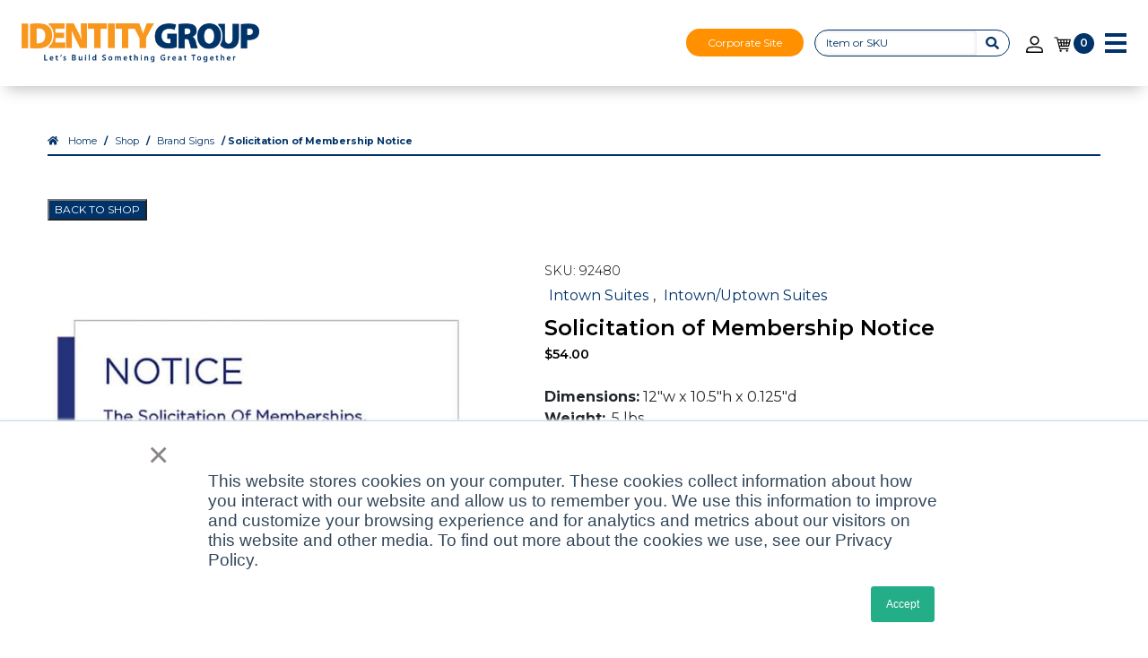

--- FILE ---
content_type: text/html; charset=UTF-8
request_url: https://www.identitygroup.com/shop/hotel-standards/solicitation-of-membership-notice-2/
body_size: 58146
content:
<!DOCTYPE html>
<html lang="en-US">

  <head>
    <meta name="viewport" content="width=device-width, initial-scale=1">
    <meta charset="UTF-8">
<script type="text/javascript">
/* <![CDATA[ */
var gform;gform||(document.addEventListener("gform_main_scripts_loaded",function(){gform.scriptsLoaded=!0}),document.addEventListener("gform/theme/scripts_loaded",function(){gform.themeScriptsLoaded=!0}),window.addEventListener("DOMContentLoaded",function(){gform.domLoaded=!0}),gform={domLoaded:!1,scriptsLoaded:!1,themeScriptsLoaded:!1,isFormEditor:()=>"function"==typeof InitializeEditor,callIfLoaded:function(o){return!(!gform.domLoaded||!gform.scriptsLoaded||!gform.themeScriptsLoaded&&!gform.isFormEditor()||(gform.isFormEditor()&&console.warn("The use of gform.initializeOnLoaded() is deprecated in the form editor context and will be removed in Gravity Forms 3.1."),o(),0))},initializeOnLoaded:function(o){gform.callIfLoaded(o)||(document.addEventListener("gform_main_scripts_loaded",()=>{gform.scriptsLoaded=!0,gform.callIfLoaded(o)}),document.addEventListener("gform/theme/scripts_loaded",()=>{gform.themeScriptsLoaded=!0,gform.callIfLoaded(o)}),window.addEventListener("DOMContentLoaded",()=>{gform.domLoaded=!0,gform.callIfLoaded(o)}))},hooks:{action:{},filter:{}},addAction:function(o,r,e,t){gform.addHook("action",o,r,e,t)},addFilter:function(o,r,e,t){gform.addHook("filter",o,r,e,t)},doAction:function(o){gform.doHook("action",o,arguments)},applyFilters:function(o){return gform.doHook("filter",o,arguments)},removeAction:function(o,r){gform.removeHook("action",o,r)},removeFilter:function(o,r,e){gform.removeHook("filter",o,r,e)},addHook:function(o,r,e,t,n){null==gform.hooks[o][r]&&(gform.hooks[o][r]=[]);var d=gform.hooks[o][r];null==n&&(n=r+"_"+d.length),gform.hooks[o][r].push({tag:n,callable:e,priority:t=null==t?10:t})},doHook:function(r,o,e){var t;if(e=Array.prototype.slice.call(e,1),null!=gform.hooks[r][o]&&((o=gform.hooks[r][o]).sort(function(o,r){return o.priority-r.priority}),o.forEach(function(o){"function"!=typeof(t=o.callable)&&(t=window[t]),"action"==r?t.apply(null,e):e[0]=t.apply(null,e)})),"filter"==r)return e[0]},removeHook:function(o,r,t,n){var e;null!=gform.hooks[o][r]&&(e=(e=gform.hooks[o][r]).filter(function(o,r,e){return!!(null!=n&&n!=o.tag||null!=t&&t!=o.priority)}),gform.hooks[o][r]=e)}});
/* ]]> */
</script>

    <link rel="shortcut icon" type="image/x-icon" href="https://www.identitygroup.com/wp-content/uploads/2020/05/favicon.ico">
    <link rel="stylesheet" href="https://pro.fontawesome.com/releases/v5.0.13/css/all.css" integrity="sha384-oi8o31xSQq8S0RpBcb4FaLB8LJi9AT8oIdmS1QldR8Ui7KUQjNAnDlJjp55Ba8FG" crossorigin="anonymous">
    <link rel="apple-touch-icon" sizes="180x180" href="https://www.identitygroup.com/wp-content/uploads/2020/05/apple-touch-icon.png">
    <link rel="icon" type="image/png" sizes="32x32" href="https://www.identitygroup.com/wp-content/uploads/2020/05/favicon-32x32-1.png">
    <link rel="icon" type="image/png" sizes="16x16" href="https://www.identitygroup.com/wp-content/uploads/2020/05/favicon-16x16-1.png">
    <link rel="manifest" href="https://www.identitygroup.com/wp-content/uploads/2020/05/site.webmanifest">
    <link rel="cover-icon" href="https://www.identitygroup.com/wp-content/uploads/2020/05/safari-pinned-tab.svg" color="#003468">
    <meta name="msapplication-TileColor" content="#da532c">
    <meta name="theme-color" content="#ffffff">
    <script defer src="https://pro.fontawesome.com/releases/v5.0.13/js/all.js" integrity="sha384-d84LGg2pm9KhR4mCAs3N29GQ4OYNy+K+FBHX8WhimHpPm86c839++MDABegrZ3gn" crossorigin="anonymous"></script>
    <script>
      window.intercomSettings = {
        app_id: "zb7fsx7i"
      };
    </script>
    <link rel="stylesheet" href="https://cdn.jsdelivr.net/npm/simplebar@5.3.3/dist/simplebar.css"/>
    <script src="https://cdn.jsdelivr.net/npm/simplebar@5.3.3/dist/simplebar.min.js"></script>
    <link rel="stylesheet" href="https://cdnjs.cloudflare.com/ajax/libs/overlayscrollbars/1.13.3/css/OverlayScrollbars.min.css"/>
    <script defer="defer" src="https://cdnjs.cloudflare.com/ajax/libs/overlayscrollbars/1.13.3/js/jquery.overlayScrollbars.min.js"></script>
<!--
<script>
// We pre-filled your app ID in the widget URL: 'https://widget.intercom.io/widget/zb7fsx7i'

(function(){var w=window;var ic=w.Intercom;if(typeof ic==="function"){ic('reattach_activator');ic('update',w.intercomSettings);}else{var d=document;var i=function(){i.c(arguments);};i.q=[];i.c=function(args){i.q.push(args);};w.Intercom=i;var l=function(){var s=d.createElement('script');s.type='text/javascript';s.async=true;s.src='https://widget.intercom.io/widget/zb7fsx7i';var x=d.getElementsByTagName('script')[0];x.parentNode.insertBefore(s,x);};if(w.attachEvent){w.attachEvent('onload',l);}else{w.addEventListener('load',l,false);}}})();

</script>
-->
	  
<!-- WSTs Google tag (gtag.js) --> <script async src="https://www.googletagmanager.com/gtag/js?id=G-BBDCV4P9GY"></script> <script> window.dataLayer = window.dataLayer || []; function gtag(){dataLayer.push(arguments);} gtag('js', new Date()); gtag('config', 'G-BBDCV4P9GY'); </script>
	  
	  <script src="https://apis.google.com/js/platform.js?onload=renderOptIn" async defer></script>

<script>
  window.renderOptIn = function() {
    window.gapi.load('surveyoptin', function() {
      window.gapi.surveyoptin.render(
        {
          // REQUIRED FIELDS
          "merchant_id": 248056062,
          "order_id": "ORDER_ID",
          "email": "CUSTOMER_EMAIL",
          "delivery_country": "COUNTRY_CODE",
          "estimated_delivery_date": "YYYY-MM-DD",

          // OPTIONAL FIELDS
          "products": [{"gtin":"GTIN1"}, {"gtin":"GTIN2"}]
        });
    });
  }
</script>
	  <script src="https://kit.fontawesome.com/b245917951.js" crossorigin="anonymous"></script>
	<!-- Hotjar Tracking Code for https://identitygroup.com/ -->
<script>
    (function(h,o,t,j,a,r){
        h.hj=h.hj||function(){(h.hj.q=h.hj.q||[]).push(arguments)};
        h._hjSettings={hjid:882038,hjsv:6};
        a=o.getElementsByTagName('head')[0];
        r=o.createElement('script');r.async=1;
        r.src=t+h._hjSettings.hjid+j+h._hjSettings.hjsv;
        a.appendChild(r);
    })(window,document,'https://static.hotjar.com/c/hotjar-','.js?sv=');
</script>
	  
    <meta name='robots' content='index, follow, max-image-preview:large, max-snippet:-1, max-video-preview:-1' />

	<!-- This site is optimized with the Yoast SEO Premium plugin v22.8 (Yoast SEO v22.8) - https://yoast.com/wordpress/plugins/seo/ -->
	<title>Solicitation of Membership Notice - Identity Group</title>
	<meta name="description" content="Informational signs use text and symbols to display need to know information quickly and easily to guests and employees. Comes with foam tape on back for easy mounting. Text on sign is digitally printed to comply with ADA Standards." />
	<link rel="canonical" href="https://www.identitygroup.com/shop/hotel-standards/solicitation-of-membership-notice-2/" />
	<meta property="og:locale" content="en_US" />
	<meta property="og:type" content="article" />
	<meta property="og:title" content="Solicitation of Membership Notice" />
	<meta property="og:description" content="Informational signs use text and symbols to display need to know information quickly and easily to guests and employees. Comes with foam tape on back for easy mounting. Text on sign is digitally printed to comply with ADA Standards." />
	<meta property="og:url" content="https://www.identitygroup.com/shop/hotel-standards/solicitation-of-membership-notice-2/" />
	<meta property="og:site_name" content="Identity Group" />
	<meta property="article:publisher" content="https://www.facebook.com/IdentityGroupOfficial/" />
	<meta property="article:modified_time" content="2023-09-01T14:17:29+00:00" />
	<meta property="og:image" content="https://www.identitygroup.com/wp-content/uploads/2022/01/92480.jpg" />
	<meta property="og:image:width" content="1024" />
	<meta property="og:image:height" content="1024" />
	<meta property="og:image:type" content="image/jpeg" />
	<meta name="twitter:card" content="summary_large_image" />
	<script type="application/ld+json" class="yoast-schema-graph">{"@context":"https://schema.org","@graph":[{"@type":["WebPage","ItemPage"],"@id":"https://www.identitygroup.com/shop/hotel-standards/solicitation-of-membership-notice-2/","url":"https://www.identitygroup.com/shop/hotel-standards/solicitation-of-membership-notice-2/","name":"Solicitation of Membership Notice - Identity Group","isPartOf":{"@id":"https://www.identitygroup.com/#website"},"primaryImageOfPage":{"@id":"https://www.identitygroup.com/shop/hotel-standards/solicitation-of-membership-notice-2/#primaryimage"},"image":{"@id":"https://www.identitygroup.com/shop/hotel-standards/solicitation-of-membership-notice-2/#primaryimage"},"thumbnailUrl":"https://www.identitygroup.com/wp-content/uploads/2022/01/92480.jpg","datePublished":"2022-01-11T17:02:41+00:00","dateModified":"2023-09-01T14:17:29+00:00","description":"Informational signs use text and symbols to display need to know information quickly and easily to guests and employees. Comes with foam tape on back for easy mounting. Text on sign is digitally printed to comply with ADA Standards.","breadcrumb":{"@id":"https://www.identitygroup.com/shop/hotel-standards/solicitation-of-membership-notice-2/#breadcrumb"},"inLanguage":"en-US","potentialAction":[{"@type":"ReadAction","target":["https://www.identitygroup.com/shop/hotel-standards/solicitation-of-membership-notice-2/"]}]},{"@type":"ImageObject","inLanguage":"en-US","@id":"https://www.identitygroup.com/shop/hotel-standards/solicitation-of-membership-notice-2/#primaryimage","url":"https://www.identitygroup.com/wp-content/uploads/2022/01/92480.jpg","contentUrl":"https://www.identitygroup.com/wp-content/uploads/2022/01/92480.jpg","width":1024,"height":1024},{"@type":"BreadcrumbList","@id":"https://www.identitygroup.com/shop/hotel-standards/solicitation-of-membership-notice-2/#breadcrumb","itemListElement":[{"@type":"ListItem","position":1,"name":"Home","item":"https://www.identitygroup.com/"},{"@type":"ListItem","position":2,"name":"Shop","item":"https://www.identitygroup.com/shop/"},{"@type":"ListItem","position":3,"name":"Solicitation of Membership Notice"}]},{"@type":"WebSite","@id":"https://www.identitygroup.com/#website","url":"https://www.identitygroup.com/","name":"Identity Group","description":"","publisher":{"@id":"https://www.identitygroup.com/#organization"},"potentialAction":[{"@type":"SearchAction","target":{"@type":"EntryPoint","urlTemplate":"https://www.identitygroup.com/?s={search_term_string}"},"query-input":"required name=search_term_string"}],"inLanguage":"en-US"},{"@type":"Organization","@id":"https://www.identitygroup.com/#organization","name":"Identity Group","url":"https://www.identitygroup.com/","logo":{"@type":"ImageObject","inLanguage":"en-US","@id":"https://www.identitygroup.com/#/schema/logo/image/","url":"https://www.identitygroup.com/wp-content/uploads/2020/09/newstackedlogo_samesize.png","contentUrl":"https://www.identitygroup.com/wp-content/uploads/2020/09/newstackedlogo_samesize.png","width":958,"height":376,"caption":"Identity Group"},"image":{"@id":"https://www.identitygroup.com/#/schema/logo/image/"},"sameAs":["https://www.facebook.com/IdentityGroupOfficial/","https://www.linkedin.com/company/identitygroupofficial/"]}]}</script>
	<!-- / Yoast SEO Premium plugin. -->


<link rel='dns-prefetch' href='//js.hs-scripts.com' />
<link rel='dns-prefetch' href='//connect.facebook.net' />
<script type="text/javascript">
/* <![CDATA[ */
window._wpemojiSettings = {"baseUrl":"https:\/\/s.w.org\/images\/core\/emoji\/15.0.3\/72x72\/","ext":".png","svgUrl":"https:\/\/s.w.org\/images\/core\/emoji\/15.0.3\/svg\/","svgExt":".svg","source":{"concatemoji":"https:\/\/www.identitygroup.com\/wp-includes\/js\/wp-emoji-release.min.js?ver=6.5.7"}};
/*! This file is auto-generated */
!function(i,n){var o,s,e;function c(e){try{var t={supportTests:e,timestamp:(new Date).valueOf()};sessionStorage.setItem(o,JSON.stringify(t))}catch(e){}}function p(e,t,n){e.clearRect(0,0,e.canvas.width,e.canvas.height),e.fillText(t,0,0);var t=new Uint32Array(e.getImageData(0,0,e.canvas.width,e.canvas.height).data),r=(e.clearRect(0,0,e.canvas.width,e.canvas.height),e.fillText(n,0,0),new Uint32Array(e.getImageData(0,0,e.canvas.width,e.canvas.height).data));return t.every(function(e,t){return e===r[t]})}function u(e,t,n){switch(t){case"flag":return n(e,"\ud83c\udff3\ufe0f\u200d\u26a7\ufe0f","\ud83c\udff3\ufe0f\u200b\u26a7\ufe0f")?!1:!n(e,"\ud83c\uddfa\ud83c\uddf3","\ud83c\uddfa\u200b\ud83c\uddf3")&&!n(e,"\ud83c\udff4\udb40\udc67\udb40\udc62\udb40\udc65\udb40\udc6e\udb40\udc67\udb40\udc7f","\ud83c\udff4\u200b\udb40\udc67\u200b\udb40\udc62\u200b\udb40\udc65\u200b\udb40\udc6e\u200b\udb40\udc67\u200b\udb40\udc7f");case"emoji":return!n(e,"\ud83d\udc26\u200d\u2b1b","\ud83d\udc26\u200b\u2b1b")}return!1}function f(e,t,n){var r="undefined"!=typeof WorkerGlobalScope&&self instanceof WorkerGlobalScope?new OffscreenCanvas(300,150):i.createElement("canvas"),a=r.getContext("2d",{willReadFrequently:!0}),o=(a.textBaseline="top",a.font="600 32px Arial",{});return e.forEach(function(e){o[e]=t(a,e,n)}),o}function t(e){var t=i.createElement("script");t.src=e,t.defer=!0,i.head.appendChild(t)}"undefined"!=typeof Promise&&(o="wpEmojiSettingsSupports",s=["flag","emoji"],n.supports={everything:!0,everythingExceptFlag:!0},e=new Promise(function(e){i.addEventListener("DOMContentLoaded",e,{once:!0})}),new Promise(function(t){var n=function(){try{var e=JSON.parse(sessionStorage.getItem(o));if("object"==typeof e&&"number"==typeof e.timestamp&&(new Date).valueOf()<e.timestamp+604800&&"object"==typeof e.supportTests)return e.supportTests}catch(e){}return null}();if(!n){if("undefined"!=typeof Worker&&"undefined"!=typeof OffscreenCanvas&&"undefined"!=typeof URL&&URL.createObjectURL&&"undefined"!=typeof Blob)try{var e="postMessage("+f.toString()+"("+[JSON.stringify(s),u.toString(),p.toString()].join(",")+"));",r=new Blob([e],{type:"text/javascript"}),a=new Worker(URL.createObjectURL(r),{name:"wpTestEmojiSupports"});return void(a.onmessage=function(e){c(n=e.data),a.terminate(),t(n)})}catch(e){}c(n=f(s,u,p))}t(n)}).then(function(e){for(var t in e)n.supports[t]=e[t],n.supports.everything=n.supports.everything&&n.supports[t],"flag"!==t&&(n.supports.everythingExceptFlag=n.supports.everythingExceptFlag&&n.supports[t]);n.supports.everythingExceptFlag=n.supports.everythingExceptFlag&&!n.supports.flag,n.DOMReady=!1,n.readyCallback=function(){n.DOMReady=!0}}).then(function(){return e}).then(function(){var e;n.supports.everything||(n.readyCallback(),(e=n.source||{}).concatemoji?t(e.concatemoji):e.wpemoji&&e.twemoji&&(t(e.twemoji),t(e.wpemoji)))}))}((window,document),window._wpemojiSettings);
/* ]]> */
</script>
<link rel='stylesheet' id='share-cart-block-css' href='https://www.identitygroup.com/wp-content/plugins/save-share-cart/build/style-share-cart-block.css?ver=1.0.9' type='text/css' media='all' />
<link rel='stylesheet' id='wc-stripe-blocks-checkout-style-css' href='https://www.identitygroup.com/wp-content/plugins/woocommerce-gateway-stripe/build/upe_blocks.css?ver=fea74077a20387ad88e55aa2b1d75946' type='text/css' media='all' />
<link rel='stylesheet' id='share-cart-checkout-block-css' href='https://www.identitygroup.com/wp-content/plugins/save-share-cart/build/style-share-cart-checkout-block.css?ver=1.0.9' type='text/css' media='all' />
<style id='wp-emoji-styles-inline-css' type='text/css'>

	img.wp-smiley, img.emoji {
		display: inline !important;
		border: none !important;
		box-shadow: none !important;
		height: 1em !important;
		width: 1em !important;
		margin: 0 0.07em !important;
		vertical-align: -0.1em !important;
		background: none !important;
		padding: 0 !important;
	}
</style>
<link rel='stylesheet' id='wp-block-library-css' href='https://www.identitygroup.com/wp-includes/css/dist/block-library/style.min.css?ver=6.5.7' type='text/css' media='all' />
<style id='getwooplugins-attribute-filter-style-inline-css' type='text/css'>
.storepress-search-list-wrapper{display:flex;flex-direction:column;gap:1px}.storepress-components-search-control{margin-bottom:0!important;position:relative}.storepress-components-search-control input[type=search].storepress-components-search-control__input{background:#f0f0f0;border:none;border-radius:2px;box-shadow:0 0 0 transparent;display:block;font-family:-apple-system,BlinkMacSystemFont,Segoe UI,Roboto,Oxygen-Sans,Ubuntu,Cantarell,Helvetica Neue,sans-serif;font-size:16px;height:48px;line-height:normal;margin-left:0;margin-right:0;padding:16px 48px 16px 16px;transition:box-shadow .1s linear;width:100%}@media(prefers-reduced-motion:reduce){.storepress-components-search-control input[type=search].storepress-components-search-control__input{transition-delay:0s;transition-duration:0s}}@media(min-width:600px){.storepress-components-search-control input[type=search].storepress-components-search-control__input{font-size:13px;line-height:normal}}.storepress-components-search-control input[type=search].storepress-components-search-control__input:focus{border-color:var(--wp-admin-theme-color);box-shadow:0 0 0 1px var(--wp-admin-theme-color);outline:2px solid transparent}.storepress-components-search-control input[type=search].storepress-components-search-control__input::-webkit-input-placeholder{color:rgba(30,30,30,.62)}.storepress-components-search-control input[type=search].storepress-components-search-control__input::-moz-placeholder{color:rgba(30,30,30,.62);opacity:1}.storepress-components-search-control input[type=search].storepress-components-search-control__input:-ms-input-placeholder{color:rgba(30,30,30,.62)}@media(min-width:600px){.storepress-components-search-control input[type=search].storepress-components-search-control__input{font-size:13px}}.storepress-components-search-control input[type=search].storepress-components-search-control__input:focus{background:#fff;box-shadow:inset 0 0 0 var(--wp-admin-border-width-focus) var(--wp-components-color-accent,var(--wp-admin-theme-color,#3858e9))}.storepress-components-search-control input[type=search].storepress-components-search-control__input::-moz-placeholder{color:#757575}.storepress-components-search-control input[type=search].storepress-components-search-control__input::placeholder{color:#757575}.storepress-components-search-control input[type=search].storepress-components-search-control__input::-webkit-search-cancel-button,.storepress-components-search-control input[type=search].storepress-components-search-control__input::-webkit-search-decoration,.storepress-components-search-control input[type=search].storepress-components-search-control__input::-webkit-search-results-button,.storepress-components-search-control input[type=search].storepress-components-search-control__input::-webkit-search-results-decoration{-webkit-appearance:none}.storepress-components-search-control__icon{align-items:center;bottom:0;display:flex;justify-content:center;position:absolute;right:12px;top:0;width:24px}.storepress-components-search-control__icon>svg{margin:8px 0}.storepress-components-search-control__input-wrapper{position:relative}.storepress-search-list-search-result-wrapper{border:1px solid #f0f0f0}.storepress-search-list-search-result-wrapper li,.storepress-search-list-search-result-wrapper ul{list-style:none;margin:0;padding:0}.storepress-search-list-search-result-wrapper ul{border:1px solid #f0f0f0;max-height:40vh;overflow:auto}.storepress-search-list-search-result-wrapper li{align-items:center;border-bottom:1px solid #f0f0f0;color:#2f2f2f;display:flex;font-family:-apple-system,BlinkMacSystemFont,Segoe UI,Roboto,Oxygen-Sans,Ubuntu,Cantarell,Helvetica Neue,sans-serif;font-size:13px;gap:5px;padding:8px}.storepress-search-list-search-result-wrapper li.selected,.storepress-search-list-search-result-wrapper li:hover{background-color:#f0f0f0}.storepress-search-list-search-result-wrapper li:last-child{border-bottom:none}.storepress-search-list-search-result-wrapper li input{height:20px;margin:0;padding:0;width:20px}.storepress-search-list-search-result-wrapper li input[type=radio]{-webkit-appearance:auto;box-shadow:none}.storepress-search-list-search-result-wrapper li input[type=radio]:before{display:none}.storepress-search-list-search-result-wrapper li .storepress-search-list-search-result-item{background-color:#fff}.storepress-search-list-search-result-wrapper li .storepress-search-list-search-result-item__label{cursor:pointer}.storepress-search-list-search-result-wrapper li .storepress-search-list-search-result-item__title{box-sizing:content-box;height:20px;padding:4px}.storepress-search-list-search-result-wrapper li .storepress-search-list-search-result-item__meta{background-color:#ddd;border-radius:5px;padding:4px}
.wp-block-getwooplugins-attribute-filter .filter-items{display:flex;flex-direction:column;float:none!important;gap:10px;margin:0;padding:0}.wp-block-getwooplugins-attribute-filter .filter-items li{list-style:none}.wp-block-getwooplugins-attribute-filter .filter-items.enabled-filter-display-limit-mode .filter-item:not(.selected):nth-child(n+10){display:none!important}.wp-block-getwooplugins-attribute-filter .filter-items.enabled-filter-display-limit-mode .filter-item-more{align-self:flex-end;display:flex}.wp-block-getwooplugins-attribute-filter.is-style-button .filter-items.enabled-filter-display-limit-mode .filter-item-more{align-items:center;align-self:auto}.wp-block-getwooplugins-attribute-filter .filter-item-more{display:none}.wp-block-getwooplugins-attribute-filter .filter-item{align-items:center;display:flex;flex-direction:row;gap:10px;justify-content:space-between}.wp-block-getwooplugins-attribute-filter .filter-item .item{border:2px solid #fff;box-shadow:var(--wvs-item-box-shadow,0 0 0 1px #a8a8a8);box-sizing:border-box;display:block;height:100%;transition:box-shadow .2s ease;width:100%}.wp-block-getwooplugins-attribute-filter .filter-item .item:hover{box-shadow:var(--wvs-hover-item-box-shadow,0 0 0 3px #ddd)}.wp-block-getwooplugins-attribute-filter .filter-item .text{display:inline-block;font-size:.875em}.wp-block-getwooplugins-attribute-filter .filter-item.style-squared .count,.wp-block-getwooplugins-attribute-filter .filter-item.style-squared .item{border-radius:3px}.wp-block-getwooplugins-attribute-filter .filter-item.style-rounded .item{border-radius:100%}.wp-block-getwooplugins-attribute-filter .filter-item.style-rounded .count{border-radius:12px}.wp-block-getwooplugins-attribute-filter .filter-item-wrapper{align-items:center;display:flex;gap:10px}.wp-block-getwooplugins-attribute-filter .filter-item-contents{display:flex;height:var(--wvs-archive-product-item-height,30px);justify-content:center;position:relative;width:var(--wvs-archive-product-item-width,30px)}.wp-block-getwooplugins-attribute-filter .filter-item .count{border:1px solid rgba(0,0,0,.102);color:#000;font-size:12px;line-height:10px;min-width:10px;padding:5px;text-align:center}.wp-block-getwooplugins-attribute-filter .filter-item-inner{width:100%}.wp-block-getwooplugins-attribute-filter .filter-item.selected{order:-1}.wp-block-getwooplugins-attribute-filter .filter-item.selected .item{box-shadow:var(--wvs-selected-item-box-shadow,0 0 0 2px #000)}.wp-block-getwooplugins-attribute-filter .filter-item.selected .filter-item-inner:before{background-image:var(--wvs-tick);background-position:50%;background-repeat:no-repeat;background-size:60%;content:" ";display:block;height:100%;position:absolute;width:100%}.wp-block-getwooplugins-attribute-filter .filter-item.selected .count{background:#000;border:1px solid #000;color:#fff}.wp-block-getwooplugins-attribute-filter.is-style-button .filter-items{flex-direction:row;flex-wrap:wrap}.wp-block-getwooplugins-attribute-filter.is-style-button .filter-item{border:1px solid rgba(0,0,0,.102);border-radius:3px;margin:0;padding:5px 8px 5px 5px}.wp-block-getwooplugins-attribute-filter.is-style-button .filter-item.style-rounded{border-radius:40px}.wp-block-getwooplugins-attribute-filter.is-style-button .filter-item.selected{border:1px solid #000}

</style>
<style id='classic-theme-styles-inline-css' type='text/css'>
/*! This file is auto-generated */
.wp-block-button__link{color:#fff;background-color:#32373c;border-radius:9999px;box-shadow:none;text-decoration:none;padding:calc(.667em + 2px) calc(1.333em + 2px);font-size:1.125em}.wp-block-file__button{background:#32373c;color:#fff;text-decoration:none}
</style>
<style id='global-styles-inline-css' type='text/css'>
body{--wp--preset--color--black: #000000;--wp--preset--color--cyan-bluish-gray: #abb8c3;--wp--preset--color--white: #ffffff;--wp--preset--color--pale-pink: #f78da7;--wp--preset--color--vivid-red: #cf2e2e;--wp--preset--color--luminous-vivid-orange: #ff6900;--wp--preset--color--luminous-vivid-amber: #fcb900;--wp--preset--color--light-green-cyan: #7bdcb5;--wp--preset--color--vivid-green-cyan: #00d084;--wp--preset--color--pale-cyan-blue: #8ed1fc;--wp--preset--color--vivid-cyan-blue: #0693e3;--wp--preset--color--vivid-purple: #9b51e0;--wp--preset--gradient--vivid-cyan-blue-to-vivid-purple: linear-gradient(135deg,rgba(6,147,227,1) 0%,rgb(155,81,224) 100%);--wp--preset--gradient--light-green-cyan-to-vivid-green-cyan: linear-gradient(135deg,rgb(122,220,180) 0%,rgb(0,208,130) 100%);--wp--preset--gradient--luminous-vivid-amber-to-luminous-vivid-orange: linear-gradient(135deg,rgba(252,185,0,1) 0%,rgba(255,105,0,1) 100%);--wp--preset--gradient--luminous-vivid-orange-to-vivid-red: linear-gradient(135deg,rgba(255,105,0,1) 0%,rgb(207,46,46) 100%);--wp--preset--gradient--very-light-gray-to-cyan-bluish-gray: linear-gradient(135deg,rgb(238,238,238) 0%,rgb(169,184,195) 100%);--wp--preset--gradient--cool-to-warm-spectrum: linear-gradient(135deg,rgb(74,234,220) 0%,rgb(151,120,209) 20%,rgb(207,42,186) 40%,rgb(238,44,130) 60%,rgb(251,105,98) 80%,rgb(254,248,76) 100%);--wp--preset--gradient--blush-light-purple: linear-gradient(135deg,rgb(255,206,236) 0%,rgb(152,150,240) 100%);--wp--preset--gradient--blush-bordeaux: linear-gradient(135deg,rgb(254,205,165) 0%,rgb(254,45,45) 50%,rgb(107,0,62) 100%);--wp--preset--gradient--luminous-dusk: linear-gradient(135deg,rgb(255,203,112) 0%,rgb(199,81,192) 50%,rgb(65,88,208) 100%);--wp--preset--gradient--pale-ocean: linear-gradient(135deg,rgb(255,245,203) 0%,rgb(182,227,212) 50%,rgb(51,167,181) 100%);--wp--preset--gradient--electric-grass: linear-gradient(135deg,rgb(202,248,128) 0%,rgb(113,206,126) 100%);--wp--preset--gradient--midnight: linear-gradient(135deg,rgb(2,3,129) 0%,rgb(40,116,252) 100%);--wp--preset--font-size--small: 13px;--wp--preset--font-size--medium: 20px;--wp--preset--font-size--large: 36px;--wp--preset--font-size--x-large: 42px;--wp--preset--spacing--20: 0.44rem;--wp--preset--spacing--30: 0.67rem;--wp--preset--spacing--40: 1rem;--wp--preset--spacing--50: 1.5rem;--wp--preset--spacing--60: 2.25rem;--wp--preset--spacing--70: 3.38rem;--wp--preset--spacing--80: 5.06rem;--wp--preset--shadow--natural: 6px 6px 9px rgba(0, 0, 0, 0.2);--wp--preset--shadow--deep: 12px 12px 50px rgba(0, 0, 0, 0.4);--wp--preset--shadow--sharp: 6px 6px 0px rgba(0, 0, 0, 0.2);--wp--preset--shadow--outlined: 6px 6px 0px -3px rgba(255, 255, 255, 1), 6px 6px rgba(0, 0, 0, 1);--wp--preset--shadow--crisp: 6px 6px 0px rgba(0, 0, 0, 1);}:where(.is-layout-flex){gap: 0.5em;}:where(.is-layout-grid){gap: 0.5em;}body .is-layout-flex{display: flex;}body .is-layout-flex{flex-wrap: wrap;align-items: center;}body .is-layout-flex > *{margin: 0;}body .is-layout-grid{display: grid;}body .is-layout-grid > *{margin: 0;}:where(.wp-block-columns.is-layout-flex){gap: 2em;}:where(.wp-block-columns.is-layout-grid){gap: 2em;}:where(.wp-block-post-template.is-layout-flex){gap: 1.25em;}:where(.wp-block-post-template.is-layout-grid){gap: 1.25em;}.has-black-color{color: var(--wp--preset--color--black) !important;}.has-cyan-bluish-gray-color{color: var(--wp--preset--color--cyan-bluish-gray) !important;}.has-white-color{color: var(--wp--preset--color--white) !important;}.has-pale-pink-color{color: var(--wp--preset--color--pale-pink) !important;}.has-vivid-red-color{color: var(--wp--preset--color--vivid-red) !important;}.has-luminous-vivid-orange-color{color: var(--wp--preset--color--luminous-vivid-orange) !important;}.has-luminous-vivid-amber-color{color: var(--wp--preset--color--luminous-vivid-amber) !important;}.has-light-green-cyan-color{color: var(--wp--preset--color--light-green-cyan) !important;}.has-vivid-green-cyan-color{color: var(--wp--preset--color--vivid-green-cyan) !important;}.has-pale-cyan-blue-color{color: var(--wp--preset--color--pale-cyan-blue) !important;}.has-vivid-cyan-blue-color{color: var(--wp--preset--color--vivid-cyan-blue) !important;}.has-vivid-purple-color{color: var(--wp--preset--color--vivid-purple) !important;}.has-black-background-color{background-color: var(--wp--preset--color--black) !important;}.has-cyan-bluish-gray-background-color{background-color: var(--wp--preset--color--cyan-bluish-gray) !important;}.has-white-background-color{background-color: var(--wp--preset--color--white) !important;}.has-pale-pink-background-color{background-color: var(--wp--preset--color--pale-pink) !important;}.has-vivid-red-background-color{background-color: var(--wp--preset--color--vivid-red) !important;}.has-luminous-vivid-orange-background-color{background-color: var(--wp--preset--color--luminous-vivid-orange) !important;}.has-luminous-vivid-amber-background-color{background-color: var(--wp--preset--color--luminous-vivid-amber) !important;}.has-light-green-cyan-background-color{background-color: var(--wp--preset--color--light-green-cyan) !important;}.has-vivid-green-cyan-background-color{background-color: var(--wp--preset--color--vivid-green-cyan) !important;}.has-pale-cyan-blue-background-color{background-color: var(--wp--preset--color--pale-cyan-blue) !important;}.has-vivid-cyan-blue-background-color{background-color: var(--wp--preset--color--vivid-cyan-blue) !important;}.has-vivid-purple-background-color{background-color: var(--wp--preset--color--vivid-purple) !important;}.has-black-border-color{border-color: var(--wp--preset--color--black) !important;}.has-cyan-bluish-gray-border-color{border-color: var(--wp--preset--color--cyan-bluish-gray) !important;}.has-white-border-color{border-color: var(--wp--preset--color--white) !important;}.has-pale-pink-border-color{border-color: var(--wp--preset--color--pale-pink) !important;}.has-vivid-red-border-color{border-color: var(--wp--preset--color--vivid-red) !important;}.has-luminous-vivid-orange-border-color{border-color: var(--wp--preset--color--luminous-vivid-orange) !important;}.has-luminous-vivid-amber-border-color{border-color: var(--wp--preset--color--luminous-vivid-amber) !important;}.has-light-green-cyan-border-color{border-color: var(--wp--preset--color--light-green-cyan) !important;}.has-vivid-green-cyan-border-color{border-color: var(--wp--preset--color--vivid-green-cyan) !important;}.has-pale-cyan-blue-border-color{border-color: var(--wp--preset--color--pale-cyan-blue) !important;}.has-vivid-cyan-blue-border-color{border-color: var(--wp--preset--color--vivid-cyan-blue) !important;}.has-vivid-purple-border-color{border-color: var(--wp--preset--color--vivid-purple) !important;}.has-vivid-cyan-blue-to-vivid-purple-gradient-background{background: var(--wp--preset--gradient--vivid-cyan-blue-to-vivid-purple) !important;}.has-light-green-cyan-to-vivid-green-cyan-gradient-background{background: var(--wp--preset--gradient--light-green-cyan-to-vivid-green-cyan) !important;}.has-luminous-vivid-amber-to-luminous-vivid-orange-gradient-background{background: var(--wp--preset--gradient--luminous-vivid-amber-to-luminous-vivid-orange) !important;}.has-luminous-vivid-orange-to-vivid-red-gradient-background{background: var(--wp--preset--gradient--luminous-vivid-orange-to-vivid-red) !important;}.has-very-light-gray-to-cyan-bluish-gray-gradient-background{background: var(--wp--preset--gradient--very-light-gray-to-cyan-bluish-gray) !important;}.has-cool-to-warm-spectrum-gradient-background{background: var(--wp--preset--gradient--cool-to-warm-spectrum) !important;}.has-blush-light-purple-gradient-background{background: var(--wp--preset--gradient--blush-light-purple) !important;}.has-blush-bordeaux-gradient-background{background: var(--wp--preset--gradient--blush-bordeaux) !important;}.has-luminous-dusk-gradient-background{background: var(--wp--preset--gradient--luminous-dusk) !important;}.has-pale-ocean-gradient-background{background: var(--wp--preset--gradient--pale-ocean) !important;}.has-electric-grass-gradient-background{background: var(--wp--preset--gradient--electric-grass) !important;}.has-midnight-gradient-background{background: var(--wp--preset--gradient--midnight) !important;}.has-small-font-size{font-size: var(--wp--preset--font-size--small) !important;}.has-medium-font-size{font-size: var(--wp--preset--font-size--medium) !important;}.has-large-font-size{font-size: var(--wp--preset--font-size--large) !important;}.has-x-large-font-size{font-size: var(--wp--preset--font-size--x-large) !important;}
.wp-block-navigation a:where(:not(.wp-element-button)){color: inherit;}
:where(.wp-block-post-template.is-layout-flex){gap: 1.25em;}:where(.wp-block-post-template.is-layout-grid){gap: 1.25em;}
:where(.wp-block-columns.is-layout-flex){gap: 2em;}:where(.wp-block-columns.is-layout-grid){gap: 2em;}
.wp-block-pullquote{font-size: 1.5em;line-height: 1.6;}
</style>
<link rel='stylesheet' id='dashicons-css' href='https://www.identitygroup.com/wp-includes/css/dashicons.min.css?ver=6.5.7' type='text/css' media='all' />
<link rel='stylesheet' id='wsc-frontend-style-css' href='https://www.identitygroup.com/wp-content/plugins/save-share-cart/assets/frontend_style.css?ver=1.1.0' type='text/css' media='all' />
<link rel='stylesheet' id='woocommerce-conditional-product-fees-for-checkout-css' href='https://www.identitygroup.com/wp-content/plugins/woocommerce-conditional-product-fees-for-checkout-premium/public/css/woocommerce-conditional-product-fees-for-checkout-public.css?ver=3.9.6.1' type='text/css' media='all' />
<link rel='stylesheet' id='photoswipe-css' href='https://www.identitygroup.com/wp-content/plugins/woocommerce/assets/css/photoswipe/photoswipe.min.css?ver=8.9.3' type='text/css' media='all' />
<link rel='stylesheet' id='photoswipe-default-skin-css' href='https://www.identitygroup.com/wp-content/plugins/woocommerce/assets/css/photoswipe/default-skin/default-skin.min.css?ver=8.9.3' type='text/css' media='all' />
<link rel='stylesheet' id='woocommerce-layout-css' href='https://www.identitygroup.com/wp-content/plugins/woocommerce/assets/css/woocommerce-layout.css?ver=8.9.3' type='text/css' media='all' />
<link rel='stylesheet' id='woocommerce-smallscreen-css' href='https://www.identitygroup.com/wp-content/plugins/woocommerce/assets/css/woocommerce-smallscreen.css?ver=8.9.3' type='text/css' media='only screen and (max-width: 768px)' />
<link rel='stylesheet' id='woocommerce-general-css' href='https://www.identitygroup.com/wp-content/plugins/woocommerce/assets/css/woocommerce.css?ver=8.9.3' type='text/css' media='all' />
<style id='woocommerce-inline-inline-css' type='text/css'>
.woocommerce form .form-row .required { visibility: visible; }
</style>
<link rel='stylesheet' id='woosuite-wholesale-pricing-css' href='https://www.identitygroup.com/wp-content/plugins/woosuite-wholesale-pricing/public/css/woosuite-wholesale-pricing-public.css?ver=1.0.0' type='text/css' media='all' />
<link rel='stylesheet' id='woosuite-woocommerce-wholesale-css' href='https://www.identitygroup.com/wp-content/plugins/woosuite-woocommerce-wholesale/public/css/woosuite-woocommerce-wholesale-public.css?ver=1.1.4' type='text/css' media='all' />
<link rel='stylesheet' id='woocommerce-addons-css-css' href='https://www.identitygroup.com/wp-content/plugins/woocommerce-product-addons/assets/css/frontend.css?ver=5.0.0' type='text/css' media='all' />
<link rel='stylesheet' id='metorik-css-css' href='https://www.identitygroup.com/wp-content/plugins/metorik-helper/assets/css/metorik.css?ver=1.7.1' type='text/css' media='all' />
<link rel='stylesheet' id='woo-variation-swatches-css' href='https://www.identitygroup.com/wp-content/plugins/woo-variation-swatches/assets/css/frontend.min.css?ver=1715809973' type='text/css' media='all' />
<style id='woo-variation-swatches-inline-css' type='text/css'>
:root {
--wvs-tick:url("data:image/svg+xml;utf8,%3Csvg filter='drop-shadow(0px 0px 2px rgb(0 0 0 / .8))' xmlns='http://www.w3.org/2000/svg'  viewBox='0 0 30 30'%3E%3Cpath fill='none' stroke='%23ffffff' stroke-linecap='round' stroke-linejoin='round' stroke-width='4' d='M4 16L11 23 27 7'/%3E%3C/svg%3E");

--wvs-cross:url("data:image/svg+xml;utf8,%3Csvg filter='drop-shadow(0px 0px 5px rgb(255 255 255 / .6))' xmlns='http://www.w3.org/2000/svg' width='72px' height='72px' viewBox='0 0 24 24'%3E%3Cpath fill='none' stroke='%23ff0000' stroke-linecap='round' stroke-width='0.6' d='M5 5L19 19M19 5L5 19'/%3E%3C/svg%3E");
--wvs-position:flex-start;
--wvs-single-product-large-item-width:40px;
--wvs-single-product-large-item-height:40px;
--wvs-single-product-large-item-font-size:16px;
--wvs-single-product-item-width:40px;
--wvs-single-product-item-height:40px;
--wvs-single-product-item-font-size:16px;
--wvs-archive-product-item-width:30px;
--wvs-archive-product-item-height:30px;
--wvs-archive-product-item-font-size:16px;
--wvs-tooltip-background-color:#333333;
--wvs-tooltip-text-color:#ffffff;
--wvs-item-box-shadow:0 0 0 1px #000000;
--wvs-item-background-color:#ffffff;
--wvs-item-text-color:#000000;
--wvs-hover-item-box-shadow:0 0 0 3px #000000;
--wvs-hover-item-background-color:#FFFFFF;
--wvs-hover-item-text-color:#000000;
--wvs-selected-item-box-shadow:0 0 0 2px #000000;
--wvs-selected-item-background-color:#FFFFFF;
--wvs-selected-item-text-color:#000000}.enabled-catalog-display-limit-mode > li.variable-item:nth-child(n+6) {display:none !important;}
</style>
<link rel='stylesheet' id='wspdr-style-css' href='https://www.identitygroup.com/wp-content/plugins/woosuite-pricing-discount-rules/assets/css/frontend.css?ver=6.5.7' type='text/css' media='all' />
<link rel='stylesheet' id='extra-css-css' href='https://www.identitygroup.com/wp-content/themes/WSTTheme/compiled/extra-css.min.css?ver=20220927170530' type='text/css' media='all' />
<link rel='stylesheet' id='theme-css-css' href='https://www.identitygroup.com/wp-content/themes/WSTTheme/compiled/styles.min.css?ver=20230103214308' type='text/css' media='all' />
<link rel='stylesheet' id='plebian-css-css' href='https://www.identitygroup.com/wp-content/themes/WSTTheme/plebians-css/plebians-stylesheet.css?ver=20250430192857' type='text/css' media='all' />
<script type="text/javascript" src="https://www.identitygroup.com/wp-includes/js/jquery/jquery.min.js?ver=3.7.1" id="jquery-core-js"></script>
<script type="text/javascript" src="https://www.identitygroup.com/wp-includes/js/jquery/jquery-migrate.min.js?ver=3.4.1" id="jquery-migrate-js"></script>
<script type="text/javascript" src="https://connect.facebook.net/en_US/sdk.js?ver=1.0.9#xfbml=1&amp;version=v3.2" id="facebook-sdk-js"></script>
<script type="text/javascript" id="wsc-frontend-script-js-extra">
/* <![CDATA[ */
var wsc_frontend = {"ajaxurl":"https:\/\/www.identitygroup.com\/wp-admin\/admin-ajax.php","ajax_nonce":"865b0b1b56","cart_print":"https:\/\/www.identitygroup.com\/cart\/?wsc-share-cart=1&security=865b0b1b56","cart_email":"https:\/\/www.identitygroup.com\/cart\/?wsc-email-cart=1&security=865b0b1b56","is_user_logged_in":"0","email_label":"Email is required.","email_warning":"Enter valid email.","name_label":"Field is required","flush_on_replace":"yes","flush_on_save":"yes","user_print_lib":"yes","custom_css":"","module_functionality":"","cart_url":"https:\/\/www.identitygroup.com\/cart\/","on_success_copy":"","replyto_field":""};
/* ]]> */
</script>
<script type="text/javascript" src="https://www.identitygroup.com/wp-content/plugins/save-share-cart/assets/frontend.js?ver=1.1.0" id="wsc-frontend-script-js"></script>
<script type="text/javascript" src="https://www.identitygroup.com/wp-content/plugins/woocommerce-conditional-product-fees-for-checkout-premium/public/js/woocommerce-conditional-product-fees-for-checkout-public.js?ver=3.9.6.1" id="woocommerce-conditional-product-fees-for-checkout-js"></script>
<script type="text/javascript" src="https://www.identitygroup.com/wp-content/plugins/woocommerce/assets/js/jquery-blockui/jquery.blockUI.min.js?ver=2.7.0-wc.8.9.3" id="jquery-blockui-js" data-wp-strategy="defer"></script>
<script type="text/javascript" id="wc-add-to-cart-js-extra">
/* <![CDATA[ */
var wc_add_to_cart_params = {"ajax_url":"\/wp-admin\/admin-ajax.php","wc_ajax_url":"\/?wc-ajax=%%endpoint%%","i18n_view_cart":"View cart","cart_url":"https:\/\/www.identitygroup.com\/cart\/","is_cart":"","cart_redirect_after_add":"no"};
/* ]]> */
</script>
<script type="text/javascript" src="https://www.identitygroup.com/wp-content/plugins/woocommerce/assets/js/frontend/add-to-cart.min.js?ver=8.9.3" id="wc-add-to-cart-js" defer="defer" data-wp-strategy="defer"></script>
<script type="text/javascript" src="https://www.identitygroup.com/wp-content/plugins/woocommerce/assets/js/zoom/jquery.zoom.min.js?ver=1.7.21-wc.8.9.3" id="zoom-js" defer="defer" data-wp-strategy="defer"></script>
<script type="text/javascript" src="https://www.identitygroup.com/wp-content/plugins/woocommerce/assets/js/flexslider/jquery.flexslider.min.js?ver=2.7.2-wc.8.9.3" id="flexslider-js" defer="defer" data-wp-strategy="defer"></script>
<script type="text/javascript" src="https://www.identitygroup.com/wp-content/plugins/woocommerce/assets/js/photoswipe/photoswipe.min.js?ver=4.1.1-wc.8.9.3" id="photoswipe-js" defer="defer" data-wp-strategy="defer"></script>
<script type="text/javascript" src="https://www.identitygroup.com/wp-content/plugins/woocommerce/assets/js/photoswipe/photoswipe-ui-default.min.js?ver=4.1.1-wc.8.9.3" id="photoswipe-ui-default-js" defer="defer" data-wp-strategy="defer"></script>
<script type="text/javascript" id="wc-single-product-js-extra">
/* <![CDATA[ */
var wc_single_product_params = {"i18n_required_rating_text":"Please select a rating","review_rating_required":"yes","flexslider":{"rtl":false,"animation":"slide","smoothHeight":true,"directionNav":false,"controlNav":"thumbnails","slideshow":false,"animationSpeed":500,"animationLoop":false,"allowOneSlide":false},"zoom_enabled":"1","zoom_options":{"magnify":0},"photoswipe_enabled":"1","photoswipe_options":{"shareEl":false,"closeOnScroll":false,"history":false,"hideAnimationDuration":0,"showAnimationDuration":0},"flexslider_enabled":"1"};
/* ]]> */
</script>
<script type="text/javascript" src="https://www.identitygroup.com/wp-content/plugins/woocommerce/assets/js/frontend/single-product.min.js?ver=8.9.3" id="wc-single-product-js" defer="defer" data-wp-strategy="defer"></script>
<script type="text/javascript" src="https://www.identitygroup.com/wp-content/plugins/woocommerce/assets/js/js-cookie/js.cookie.min.js?ver=2.1.4-wc.8.9.3" id="js-cookie-js" defer="defer" data-wp-strategy="defer"></script>
<script type="text/javascript" id="woocommerce-js-extra">
/* <![CDATA[ */
var woocommerce_params = {"ajax_url":"\/wp-admin\/admin-ajax.php","wc_ajax_url":"\/?wc-ajax=%%endpoint%%"};
/* ]]> */
</script>
<script type="text/javascript" src="https://www.identitygroup.com/wp-content/plugins/woocommerce/assets/js/frontend/woocommerce.min.js?ver=8.9.3" id="woocommerce-js" defer="defer" data-wp-strategy="defer"></script>
<script type="text/javascript" src="https://www.identitygroup.com/wp-content/plugins/woosuite-wholesale-pricing/public/js/woosuite-wholesale-pricing-public.js?ver=1.0.0" id="woosuite-wholesale-pricing-js"></script>
<script type="text/javascript" src="https://www.identitygroup.com/wp-content/plugins/woosuite-woocommerce-wholesale/public/js/woosuite-woocommerce-wholesale-public.js?ver=1.1.4" id="woosuite-woocommerce-wholesale-js"></script>
<script type="text/javascript" src="https://www.identitygroup.com/wp-content/themes/WSTTheme/compiled/scripts.min.js?ver=20221207012103" id="scripts-js-js"></script>
<script type="text/javascript" src="https://www.identitygroup.com/wp-content/themes/WSTTheme/compiled/extra-scripts.min.js?ver=20220927170451" id="extra-scripts-js-js"></script>
<link rel="https://api.w.org/" href="https://www.identitygroup.com/wp-json/" /><link rel="alternate" type="application/json" href="https://www.identitygroup.com/wp-json/wp/v2/product/72847" /><link rel="EditURI" type="application/rsd+xml" title="RSD" href="https://www.identitygroup.com/xmlrpc.php?rsd" />
<meta name="generator" content="WordPress 6.5.7" />
<meta name="generator" content="WooCommerce 8.9.3" />
<link rel='shortlink' href='https://www.identitygroup.com/?p=72847' />
<link rel="alternate" type="application/json+oembed" href="https://www.identitygroup.com/wp-json/oembed/1.0/embed?url=https%3A%2F%2Fwww.identitygroup.com%2Fshop%2Fbrand-signs%2Fsolicitation-of-membership-notice-2%2F" />
<link rel="alternate" type="text/xml+oembed" href="https://www.identitygroup.com/wp-json/oembed/1.0/embed?url=https%3A%2F%2Fwww.identitygroup.com%2Fshop%2Fbrand-signs%2Fsolicitation-of-membership-notice-2%2F&#038;format=xml" />
			<!-- DO NOT COPY THIS SNIPPET! Start of Page Analytics Tracking for HubSpot WordPress plugin v11.1.20-->
			<script class="hsq-set-content-id" data-content-id="blog-post">
				var _hsq = _hsq || [];
				_hsq.push(["setContentType", "blog-post"]);
			</script>
			<!-- DO NOT COPY THIS SNIPPET! End of Page Analytics Tracking for HubSpot WordPress plugin -->
			        <script type="text/javascript">
            (function () {
                window.lsow_fs = {can_use_premium_code: false};
            })();
        </script>
                <script type="text/javascript">
            var ajaxurl = 'https://www.identitygroup.com/wp-admin/admin-ajax.php';
        </script>
    
    <script type="text/javascript">
        var ajaxurl = 'https://www.identitygroup.com/wp-admin/admin-ajax.php';
    </script>
			<style>
				.wsc_popup_head {
					background : #fff;
				}
				.wsc_popup_head h4 {
					color : #ffffff;
				}
				.wsc_share_cart_popup, .wsc_share_cart_popup {
					background : #fff;
				}
				.wsc_sharing_widgets span {
					color : #000;
				}
				.wsc_popup_footer{
					width: 100%;
					overflow: hidden;
					display: none;
					background : #1c3766;
					color : #ffffff;
					line-height: 1;
					padding: 10px;
					cursor: pointer;
				}
				.wsc_popup_close, .wsc_replace_popup_close, .wsc_share_popup_close{
					float: right;
					cursor: pointer;
					color : #ffffff;
				}
				.wsc_save_popup_layer, .wsc_popup_layer, .wsc_popup_replace_layer{
					background:#a8a8a8;
					opacity:0.1;
				}
				.wsc_share_cart_loader div{
					background: #23ae88;
				}
			</style>
				<noscript><style>.woocommerce-product-gallery{ opacity: 1 !important; }</style></noscript>
			<style type="text/css" id="wp-custom-css">
			.woocommerce .single-product-container div.product .summary .variations_form .woocommerce-variation-add-to-cart {
    display: block;
}
.woocommerce .single-product-container div.product .summary .cart .quantity {
    min-width: auto;
}


div#homeCorpTag {
    cursor: pointer;
}

.home-splash__right a.adok {
    position: absolute;
    width: 100%;
    height: 100vh;
    left: 0%;
    z-index: 1;
}

@media screen and (max-width:768px){
	.home-splash__right a.adok {
    height: 40vh;
    z-index: 1;
}
	
	
}

@media screen and (min-width: 1550px){
span.wsc_save_share_cart_btns {
    position: absolute;
    left: 70%;
}
}

@media screen and (min-width: 1439px) and (max-width: 1549px){
span.wsc_save_share_cart_btns {
    position: absolute;
    left: 70%;
}
}

@media print {
	footer, .header-nav{
		display:none!important;
	}
	input {
			opacity: 0;
		  border: 0px solid #000!important;
	}
	input:checked {
			opacity: 1; 
	}
	input:checked:after {
    content: "✓";
    position: absolute;
    font-size: 18px;
    font-weight: 900;
		margin-top:-5px;
	}
	a.checkout-button.button.alt.wc-forward, .coupon-container, #hubspot-messages-iframe-container.widget-align-right, button, .wsc-button-wrap {
    display: none!important;
	}
	.woocommerce-cart .woocommerce .col-lg-8 h2:after {
    Content: "PROFORMA INVOICE";
    font-size: 3rem;
	}

	.woocommerce-cart .woocommerce .col-lg-8 h2 {
    font-size: 0;
	}


.woocommerce-cart .page-container .woocommerce {
    width: 100%;
    max-width: 90%;
}

.woocommerce-cart .page-container {
    padding: 2rem 2vw;
}

.woocommerce-cart .woocommerce .col-lg-8 h2:after {
    font-size: 50px;
}

.woocommerce-cart .woocommerce h2, #mwb_woo_smc_recover_user_cart_data h3 {
    font-size: 40px;
}


.woocommerce-cart .shop_table tr td:first-child, .mwb-woo-smc-cart tr td:first-child {
    width: 25%;
}

.woocommerce-cart  td {
    font-size: 20px!important;
}

.woocommerce-cart  th {
    font-size: 20px!important;
}

.woocommerce-cart  label {
    font-size: 16px!important;
}

.woocommerce input[type="radio"]:before {
    width: 0;
	}

.cart_item a {
    font-size: 28px!important;
}

span.woocommerce-Price-amount.amount {
    font-size: 20px;
}

}

.thumb-outter {
    display: none;
}


.slide-content .video-cont {
    padding-bottom: 0rem;
}

#home #homeSlider .wst-theme-button .cta:hover {
    color: #161a2a;
    background: white;
}


.home-7 h2 {
    text-align: center;
}

#home .home-1__content h2, #home .home-4__inner h2, .home-7 h2 {
    color: #1c3766!important;
}





		</style>
			  

	  
	  <script id="mcjs">!function(c,h,i,m,p){m=c.createElement(h),p=c.getElementsByTagName(h)[0],m.async=1,m.src=i,p.parentNode.insertBefore(m,p)}(document,"script","https://chimpstatic.com/mcjs-connected/js/users/910537270e6bb9fd49f594ca6/1471064d9e28f37877f74da52.js");</script>

        <script>
        jQuery(document).ready(function($){
        var url = window.location.href;
        url = url.split("/");
        if(url[4] == "login") // You can set url[] according to slash parameter wise
        {
        $("#customer_login .u-column2").remove(); //Remove Registration Div
        }
        if(url[4] == "register")
        {
        $("#customer_login .u-column1").remove(); // Remove Login Div
        }
        })
        </script>
        

  
    <style>
    	    </style>	

    <script>
        jQuery(document).ready(function( $ ) {
        $('.modal-dismiss').click(function(){
        	$('.youtube-video')[0].contentWindow.postMessage('{"event":"command","func":"' + 'pauseVideo' + '","args":""}', '*');
        });
        });//close all jquery
    </script>
    <script>
        jQuery(document).ready(function( $ ) {
        $('.fade').click(function(){
        	$('.youtube-video')[0].contentWindow.postMessage('{"event":"command","func":"' + 'pauseVideo' + '","args":""}', '*');
        });
        });//close all jquery
    </script>
    <script>
        jQuery(document).ready(function( $ ) {
        $('.modal-dismiss').click(function(){
        	$('.youtube-video1')[0].contentWindow.postMessage('{"event":"command","func":"' + 'pauseVideo' + '","args":""}', '*');
        });
        });//close all jquery
    </script>
    <script>
        jQuery(document).ready(function( $ ) {
        $('.fade').click(function(){
        	$('.youtube-video1')[0].contentWindow.postMessage('{"event":"command","func":"' + 'pauseVideo' + '","args":""}', '*');
        });
        });//close all jquery
    </script>
    <script>
        jQuery(document).ready(function( $ ) {
        $('.modal-dismiss').click(function(){
        	$('.youtube-video2')[0].contentWindow.postMessage('{"event":"command","func":"' + 'pauseVideo' + '","args":""}', '*');
        });
        });//close all jquery
    </script>
    <script>
        jQuery(document).ready(function( $ ) {
        $('.fade').click(function(){
        	$('.youtube-video2')[0].contentWindow.postMessage('{"event":"command","func":"' + 'pauseVideo' + '","args":""}', '*');
        });
        });//close all jquery
    </script>
    <script>
        jQuery(document).ready(function( $ ) {
        $('.modal-dismiss').click(function(){
        	$('.youtube-video3')[0].contentWindow.postMessage('{"event":"command","func":"' + 'pauseVideo' + '","args":""}', '*');
        });
        });//close all jquery
    </script>
    <script>
        jQuery(document).ready(function( $ ) {
        $('.fade').click(function(){
        	$('.youtube-video3')[0].contentWindow.postMessage('{"event":"command","func":"' + 'pauseVideo' + '","args":""}', '*');
        });
        });//close all jquery
    </script>
    <script>
        jQuery(document).ready(function( $ ) {
        $('.modal-dismiss').click(function(){
        	$('.youtube-video4')[0].contentWindow.postMessage('{"event":"command","func":"' + 'pauseVideo' + '","args":""}', '*');
        });
        });//close all jquery
    </script>
    <script>
        jQuery(document).ready(function( $ ) {
        $('.fade').click(function(){
        	$('.youtube-video4')[0].contentWindow.postMessage('{"event":"command","func":"' + 'pauseVideo' + '","args":""}', '*');
        });
        });//close all jquery
    </script>
	<!--<script>-->
 <!--       jQuery(document).ready(function($) {-->
 <!--           const btn = document.getElementById('btn');-->
 <!--           if (btn) {-->
 <!--               btn.addEventListener('click', function handleClick() {-->
 <!--                   const initialText = 'Filter';-->
        
 <!--                   if (btn.textContent.toLowerCase().includes(initialText.toLowerCase())) {-->
 <!--                       btn.textContent = 'View Results';-->
 <!--                   } else {-->
 <!--                       btn.textContent = initialText;-->
 <!--                   }-->
 <!--               });-->
 <!--           } else {-->
 <!--               console.error("Element with ID 'btn' not found.");-->
 <!--           }-->
       <!-- }); }-->
	<!--</script>-->

  </head>
  <!-- Order Tracking string replace -->
    <body class="product-template-default single single-product postid-72847 theme-WSTTheme woocommerce woocommerce-page woocommerce-no-js woo-variation-swatches wvs-behavior-blur wvs-theme-wsttheme wvs-show-label wvs-tooltip">
		
	  
  <header>
	<div id="faded-overlay"></div>
	      <div class="header ">
        <div class="header-content">
          <a class="logo-container" href="https://www.identitygroup.com/?return=true">
            <img src="https://www.identitygroup.com/wp-content/uploads/2020/09/IdG-Logo_Color_Web-TagLine3.png" alt="" class="logo">
            <!-- <div class="logo" style="background-image: url('');"></div> -->
          </a>
        </div> <!-- Header Content & Logo -->
        <nav class="header-nav">
              <ul class="menu wst-desktop-menu">
              <li class="menu-item ">
          <a href="https://www.identitygroup.com/shop/" target="" data-text="Shop">
          Shop</a>
                  </li>
              <li class="menu-item menu-item-has-children">
          <a href="https://www.identitygroup.com/hotel-brands/" target="" data-text="Hotel Brands">
          Hotel Brands</a>
                      <div class="wst-mega-menu">
                              <div class="mega-menu-left">
                                      <div class="mega-menu-col">
                      <div class="mega-menu-col__inner">
                        <h3>Shop by Brand</h3>                                                  <ul class="mega-menu-links">
                                                          <li><a href="https://www.identitygroup.com/hotel-brands/#g6" target="">G6</a></li>
                                                          <li><a href="https://www.identitygroup.com/hotel-brands/#choice-hotels" target="">Choice Hotels</a></li>
                                                          <li><a href="https://www.identitygroup.com/hotel-brands/#marriott-hotels" target="">Marriott</a></li>
                                                          <li><a href="https://www.identitygroup.com/hotel-brands/#intown-suites" target="">InTown</a></li>
                                                          <li><a href="https://www.identitygroup.com/hotel-brands/#hyatt" target="">Hyatt</a></li>
                                                          <li><a href="https://www.identitygroup.com/hotel-brands/#sonesta-international-hotels" target="">Sonesta International Hotels</a></li>
                                                      </ul><!-- end mega-menu-column -->
                                                                      </div><!-- end mega-menu__inner -->
                      <a href="https://www.identitygroup.com/hotel-brands/" class="column-button" target="">View All</a>                    </div><!-- end mega-menu-col -->
                                      <div class="mega-menu-col">
                      <div class="mega-menu-col__inner">
                        <h3>Shop by Sign Type</h3>                                                  <ul class="mega-menu-links">
                                                          <li><a href="https://identitygroup.com/shop?pagenum=&#038;product-search=&#038;category=&#038;brand=&#038;sign-type=room-id-signs&#038;product-tag=" target="">Room ID Signs</a></li>
                                                          <li><a href="https://identitygroup.com/shop?pagenum=&#038;product-search=&#038;category=&#038;brand=&#038;sign-type=directional-signs&#038;product-tag=" target="">Directional Signs</a></li>
                                                          <li><a href="https://identitygroup.com/shop?pagenum=&#038;product-search=&#038;category=&#038;brand=&#038;sign-type=room-number-signs&#038;product-tag=" target="">Room Number Signs</a></li>
                                                          <li><a href="https://identitygroup.com/shop?pagenum=&#038;product-search=&#038;category=&#038;brand=&#038;sign-type=restroom-signs&#038;product-tag=" target="">Restroom Signs</a></li>
                                                          <li><a href="https://www.identitygroup.com/shop?pagenum=&#038;product-search=&#038;category=&#038;brand=&#038;sign-type=lobby-signs&#038;product-tag=" target="">Lobby Signs</a></li>
                                                          <li><a href="https://identitygroup.com/shop?pagenum=&#038;product-search=&#038;category=&#038;brand=&#038;sign-type=guest-room-signs&#038;product-tag=" target="">Guest Room Signs</a></li>
                                                      </ul><!-- end mega-menu-column -->
                                                                      </div><!-- end mega-menu__inner -->
                      <a href="https://www.identitygroup.com/shop/" class="column-button" target="">View All</a>                    </div><!-- end mega-menu-col -->
                                  </div><!-- end mega-menu-left -->
                                            <div class="mega-menu-right">
                                      <a href="https://www.identitygroup.com/shop?pagenum=&#038;product-search=&#038;category=sign-hardware-accessories&#038;brand=&#038;product-tag=" class="mega-menu-btn top-btn " >
                      <div class="btn-left">
                                                <h3 class="heading">Sign Hardware</h3>                        <p class="cta">&amp; Accessories</p>                      </div>
                                              <div class="btn-right">
                          <img src="https://www.identitygroup.com/wp-content/uploads/2022/11/Hardware-Accessories-1.png" alt="">
                        </div>
                                          </a>
                                                        <a href="https://www.identitygroup.com/shop?category=hotel-standards&#038;sign-type=decals" class="mega-menu-btn bottom-btn " >
                      <div class="btn-left">
                                                <h3 class="heading">Brand Standard Decals</h3>                                              </div>
                                              <div class="btn-right">
                          <img src="https://www.identitygroup.com/wp-content/uploads/2022/11/Decals-1.png" alt="">
                        </div>
                                          </a>
                  
                </div><!-- end mega-menu-right -->
                          </div><!-- end wst-mega-menu -->
                  </li>
              <li class="menu-item menu-item-has-children">
          <a href="https://www.identitygroup.com/shop" target="" data-text="Commercial Brands">
          Commercial Brands</a>
                      <div class="wst-mega-menu">
                              <div class="mega-menu-left">
                                      <div class="mega-menu-col">
                      <div class="mega-menu-col__inner">
                        <h3>Shop by Brand</h3>                                                  <ul class="mega-menu-links">
                                                          <li><a href="https://identitygroup.com/shop?pagenum=&#038;product-search=&#038;category=&#038;brand=artografx&#038;product-tag=" target="">Artografx</a></li>
                                                          <li><a href="https://identitygroup.com/shop?pagenum=&#038;product-search=&#038;category=&#038;brand=burlington&#038;product-tag=" target="">Burlington</a></li>
                                                          <li><a href="https://www.identitygroup.com/shop/?brand=ucsf&#038;brand=johnmuir" target="">Arrow</a></li>
                                                          <li><a href="https://identitygroup.com/shop?pagenum=&#038;product-search=&#038;category=&#038;brand=signs-and-designs&#038;product-tag=" target="">Signs & Designs</a></li>
                                                          <li><a href="https://www.identitygroup.com/shop/?brand=weis-markets" target="">Weis Markets</a></li>
                                                          <li><a href="https://identitygroup.com/shop?pagenum=&#038;product-search=&#038;category=&#038;brand=demco&#038;product-tag=" target="">DEMCO</a></li>
                                                          <li><a href="https://www.identitygroup.com/shop?brand=publix" target="">Publix</a></li>
                                                          <li><a href="https://www.identitygroup.com/shop/?brand=kaiser-permanente" target="">KP</a></li>
                                                          <li><a href="https://www.identitygroup.com/shop/?brand=weight-watchers" target="">Weight Watchers</a></li>
                                                      </ul><!-- end mega-menu-column -->
                                                                      </div><!-- end mega-menu__inner -->
                      <a href="https://www.identitygroup.com/shop?pagenum=&#038;product-search=&#038;category=arch-standards&#038;brand=&#038;product-tag=" class="column-button" target="">View All</a>                    </div><!-- end mega-menu-col -->
                                  </div><!-- end mega-menu-left -->
                                            <div class="mega-menu-right">
                                      <a href="https://share.hsforms.com/1koILD_1hRhaSIKpII7eqqw47dys" class="mega-menu-btn top-btn " target="_blank">
                      <div class="btn-left">
                                                <h3 class="heading">Request a Quote</h3>                                              </div>
                                              <div class="btn-right">
                          <img src="https://www.identitygroup.com/wp-content/uploads/2022/11/Quote-Icon.png" alt="">
                        </div>
                                          </a>
                                                        <a href="https://www.identitygroup.com/contact/" class="mega-menu-btn bottom-btn " >
                      <div class="btn-left">
                                                <h3 class="heading">Contact Us</h3>                                              </div>
                                              <div class="btn-right">
                          <img src="https://www.identitygroup.com/wp-content/uploads/2022/11/Contact-Icon.png" alt="">
                        </div>
                                          </a>
                  
                </div><!-- end mega-menu-right -->
                          </div><!-- end wst-mega-menu -->
                  </li>
              <li class="menu-item menu-item-has-children">
          <a href="#" target="" data-text="Stock + Standard">
          Stock + Standard</a>
                      <div class="wst-mega-menu">
                              <div class="mega-menu-left">
                                      <div class="mega-menu-col">
                      <div class="mega-menu-col__inner">
                        <h3>Shop by Category</h3>                                                  <ul class="mega-menu-links">
                                                          <li><a href="https://www.identitygroup.com/shop/?category=ada-standard-signage&#038;product-tag=3d" target="">3D Signs</a></li>
                                                          <li><a href="https://www.identitygroup.com/shop?category=ag-safety-signs-decals" target="">Ag Decals</a></li>
                                                          <li><a href="https://www.identitygroup.com/shop?pagenum=&#038;product-search=&#038;category=&#038;brand=&#038;material=&#038;product-tag=injection-molded-plastic" target="">Injection Mold</a></li>
                                                          <li><a href="https://www.identitygroup.com/shop?brand=demco&#038;sign-type=dimensional-letters-logos" target="">DIM Letters</a></li>
                                                          <li><a href="https://www.identitygroup.com/shop?pagenum=&#038;product-search=&#038;category=&#038;brand=&#038;product-tag=snap-plate-collection" target="">Snap Plates</a></li>
                                                      </ul><!-- end mega-menu-column -->
                                                                      </div><!-- end mega-menu__inner -->
                      <a href="https://identitygroup.com/shop?pagenum=&#038;product-search=&#038;category=ada-standard-signage&#038;brand=&#038;product-tag=" class="column-button" target="">View All</a>                    </div><!-- end mega-menu-col -->
                                  </div><!-- end mega-menu-left -->
                                            <div class="mega-menu-right">
                                      <a href="https://www.identitygroup.com/3d-fastlane-signs/" class="mega-menu-btn top-btn " >
                      <div class="btn-left">
                        <p class="sub">Now Live!</p>                        <h3 class="heading">ADA 3D Printed Signs</h3>                        <p class="cta">5 Day Lead Times</p>                      </div>
                                              <div class="btn-right">
                          <img src="https://www.identitygroup.com/wp-content/uploads/2022/11/3D-Sign-Asset.png" alt="">
                        </div>
                                          </a>
                                                        <a href="https://www.identitygroup.com/shop/?pagenum=&#038;product-search=&#038;category=&#038;brand=&#038;material=&#038;product-tag=injection-molded-plastic" class="mega-menu-btn bottom-btn " >
                      <div class="btn-left">
                        <p class="sub">Signage</p>                        <h3 class="heading">ADA Injection Molded</h3>                                              </div>
                                              <div class="btn-right">
                          <img src="https://www.identitygroup.com/wp-content/uploads/2022/11/Injection-Mold.png" alt="">
                        </div>
                                          </a>
                  
                </div><!-- end mega-menu-right -->
                          </div><!-- end wst-mega-menu -->
                  </li>
              <li class="menu-item menu-item-has-children">
          <a href="#" target="" data-text="Custom Signs">
          Custom Signs</a>
                      <div class="wst-mega-menu">
                              <div class="mega-menu-left">
                                      <div class="mega-menu-col">
                      <div class="mega-menu-col__inner">
                        <h3>Sign Collections</h3>                                                  <ul class="mega-menu-links">
                                                          <li><a href="https://www.identitygroup.com/shop?pagenum=&#038;product-search=&#038;category=sign-collections&#038;brand=&#038;product-tag=alpha-collection" target="">Alpha</a></li>
                                                          <li><a href="https://www.identitygroup.com/shop?pagenum=&#038;product-search=&#038;category=sign-collections&#038;brand=&#038;product-tag=echo-collection" target="">Echo</a></li>
                                                          <li><a href="https://www.identitygroup.com/shop?pagenum=&#038;product-search=&#038;category=sign-collections&#038;brand=&#038;product-tag=grain-collection" target="">Grain</a></li>
                                                          <li><a href="https://www.identitygroup.com/shop?pagenum=&#038;product-search=&#038;category=sign-collections&#038;brand=&#038;product-tag=shift-collection" target="">Shift</a></li>
                                                          <li><a href="https://www.identitygroup.com/shop?pagenum=&#038;product-search=&#038;category=sign-collections&#038;brand=&#038;product-tag=tilt-collection" target="">Tilt</a></li>
                                                          <li><a href="https://www.identitygroup.com/shop/?pagenum=&#038;product-search=&#038;category=sign-collections&#038;brand=&#038;product-tag=tophat-collection" target="">TopHat</a></li>
                                                          <li><a href="https://www.identitygroup.com/shop?pagenum=&#038;product-search=&#038;category=sign-collections&#038;brand=&#038;product-tag=truss-collection" target="">Truss</a></li>
                                                      </ul><!-- end mega-menu-column -->
                                                                      </div><!-- end mega-menu__inner -->
                      <a href="https://identitygroup.com/shop?pagenum=&#038;product-search=&#038;category=sign-collections&#038;brand=&#038;product-tag=" class="column-button" target="">View All</a>                    </div><!-- end mega-menu-col -->
                                  </div><!-- end mega-menu-left -->
                                            <div class="mega-menu-right">
                                      <a href="https://www.identitygroup.com/shop?pagenum=&#038;product-search=&#038;category=sign-collections&#038;brand=&#038;product-tag=grain-collection" class="mega-menu-btn top-btn " >
                      <div class="btn-left">
                        <p class="sub">Shop Our</p>                        <h3 class="heading">Featured Collection</h3>                                              </div>
                                              <div class="btn-right">
                          <img src="https://www.identitygroup.com/wp-content/uploads/2020/10/Grain-RoomID-Category.png" alt="Room numbers for hotels to nicely complement Branded Hotel Signs, Wayfinding, and Hospitality Signs with braille for Hotels, Retail Stores, and office to match visual merchandising and visual decor by a premier sign company">
                        </div>
                                          </a>
                                    
                </div><!-- end mega-menu-right -->
                          </div><!-- end wst-mega-menu -->
                  </li>
              <li class="menu-item menu-item-has-children">
          <a href="#" target="" data-text="Contact">
          Contact</a>
                      <div class="wst-mega-menu">
                              <div class="mega-menu-left">
                                      <div class="mega-menu-col">
                      <div class="mega-menu-col__inner">
                        <h3>Contact Us</h3>                                                  <ul class="mega-menu-links">
                                                          <li><a href="https://share.hsforms.com/1koILD_1hRhaSIKpII7eqqw47dys" target="_blank">Get A Quote</a></li>
                                                          <li><a href="https://www.identitygroup.com/contact/" target="">Email Us</a></li>
                                                          <li><a href="https://click.pstmrk.it/2sm/www.identitygroup.com%2F%3Fmtke%3D6%26utm_source%3Dmetorik%26utm_medium%3Demail%26utm_campaign%3Dengage-6/pvRBSTMN/8mR_/WDVh1YyNl4/YXV0b21hdGlvbi02#hs-chat-open" target="">Chat Now</a></li>
                                                          <li><a href="tel:8003257409" target="">800-325-7409</a></li>
                                                          <li><a href="https://www.identitygroup.com/status-tracking/" target="">Track Non-Web Order</a></li>
                                                          <li><a href="https://www.identitygroup.com/resources/order-status/" target="">Track Web Order</a></li>
                                                      </ul><!-- end mega-menu-column -->
                                                                      </div><!-- end mega-menu__inner -->
                                          </div><!-- end mega-menu-col -->
                                  </div><!-- end mega-menu-left -->
                                        </div><!-- end wst-mega-menu -->
                  </li>
          </ul><!-- end menu -->
  
        <div class="wst-theme-button align-">
            <a class="cta cta theme-fill-3 header-button" href="https://www.identitygroup.com/?return=true" target="">Corporate Site</a>
        </div>
    
          <div class="header-search-container">
            <div class="header-search-field">
              <!-- <form action="https://www.identitygroup.com" method="get" class="search-form">
    <input type="text" name="s" id="search" value="" placeholder="Search"/>
    <button type="submit" value="Search">
      <i class="far fa-search"></i>
    </button>
    <input type="hidden" value="post" name="post_type" id="post_type" />
<input type='hidden' name='post_types' value='product' /></form>
 -->
              <form action="https://www.identitygroup.com/shop/" method="get" class="search-form">
                <label for="product-search"></label>
                <input type="text" name="product-search" id="product-search" value="" placeholder="Item or SKU"/>
                <button type="submit" value="Search"><svg class="svg-inline--fa fa-search fa-w-16" aria-hidden="true" data-prefix="fas" data-icon="search" role="img" xmlns="http://www.w3.org/2000/svg" viewBox="0 0 512 512" data-fa-i2svg=""><path fill="currentColor" d="M505 442.7L405.3 343c-4.5-4.5-10.6-7-17-7H372c27.6-35.3 44-79.7 44-128C416 93.1 322.9 0 208 0S0 93.1 0 208s93.1 208 208 208c48.3 0 92.7-16.4 128-44v16.3c0 6.4 2.5 12.5 7 17l99.7 99.7c9.4 9.4 24.6 9.4 33.9 0l28.3-28.3c9.4-9.4 9.4-24.6.1-34zM208 336c-70.7 0-128-57.2-128-128 0-70.7 57.2-128 128-128 70.7 0 128 57.2 128 128 0 70.7-57.2 128-128 128z"></path></svg><!-- <i class="fas fa-search"></i> --></button>
                <!-- <button type="submit" value="Search">
                  <i class="far fa-search"></i>
                </button> -->
                <!-- <input type="hidden" value="product" name="post_type" id="post_type" /> -->
              </form>
            </div><!-- end header-search-field -->			   
          </div>
          <div class="mini-cart-mobile-wst">
            <a class="cart-icon cart-customlocation" href="https://www.identitygroup.com/cart/">
              <span>0 items</span>
              <div class="icon">
                <svg version="1.1" id="Layer_1" xmlns="http://www.w3.org/2000/svg" xmlns:xlink="http://www.w3.org/1999/xlink" x="0px" y="0px" viewBox="0 0 23.5 20.8" style="enable-background:new 0 0 23.5 20.8;" xml:space="preserve">
                  <path class="st0" d="M23.3,4.2c-0.1,0.6-0.3,1.1-0.4,1.7c-0.6,2.3-1.1,4.6-1.7,6.9c-0.1,0.5-0.4,0.6-0.8,0.6c-3.9,0-7.9,0-11.8,0
                    c-0.1,0-0.2,0-0.3,0c0.2,0.7,0.4,1.4,0.5,2.2c0.1,0,0.2,0,0.3,0c3.6,0,7.2,0,10.7,0c0.4,0,0.7,0.2,0.8,0.5
                    c0.2,0.5-0.2,0.9-0.7,0.9c-1.1,0-2.3,0-3.4,0c-2.7,0-5.4,0-8,0c-0.6,0-0.8-0.2-0.9-0.7C6.2,11.5,5.1,6.8,3.9,2.1
                    c0-0.1,0-0.1-0.1-0.2c-0.1,0-0.2,0-0.2,0c-0.8,0-1.7,0-2.5,0c-0.5,0-0.8-0.3-0.8-0.7c0-0.4,0.3-0.7,0.8-0.7c1.1,0,2.2,0,3.3,0
                    c0.4,0,0.7,0.2,0.8,0.6c0.2,0.7,0.4,1.5,0.6,2.2c0.1,0,0.2,0,0.3,0c5.5,0,10.9,0,16.4,0c0.4,0,0.8,0.1,0.9,0.5
                    C23.3,4,23.3,4.1,23.3,4.2z M6,4.8c0.2,1,0.5,1.9,0.7,2.9c0.8,0,1.7,0,2.5,0C9.1,6.7,9,5.7,8.9,4.8C7.9,4.8,7,4.8,6,4.8z
                      M18.4,7.6c0.8,0,1.7,0,2.5,0c0.2-1,0.5-1.9,0.7-2.9c-1,0-1.9,0-2.8,0C18.7,5.7,18.5,6.7,18.4,7.6z M13.1,4.8c-0.9,0-1.8,0-2.8,0
                    c0.1,1,0.2,1.9,0.4,2.8c0.8,0,1.6,0,2.4,0C13.1,6.7,13.1,5.7,13.1,4.8z M17,7.6c0.1-1,0.2-1.9,0.4-2.8c-0.9,0-1.9,0-2.8,0
                    c0,1,0,1.9,0,2.8C15.4,7.6,16.2,7.6,17,7.6z M7.1,9.1c0.2,1,0.5,1.9,0.7,2.9c0.7,0,1.3,0,2,0C9.7,11,9.5,10,9.4,9.1
                    C8.6,9.1,7.9,9.1,7.1,9.1z M18.2,9.1c-0.1,1-0.2,1.9-0.4,2.9c0.7,0,1.3,0,2,0c0.2-1,0.5-1.9,0.7-2.9C19.8,9.1,19,9.1,18.2,9.1z
                      M13.1,11.9c0-1,0-1.9,0-2.9c-0.7,0-1.5,0-2.2,0c0.1,1,0.2,1.9,0.4,2.9C11.9,11.9,12.5,11.9,13.1,11.9z M16.8,9.1
                    c-0.8,0-1.5,0-2.2,0c0,1,0,1.9,0,2.9c0.6,0,1.2,0,1.9,0C16.6,11,16.7,10,16.8,9.1z"/>
                  <path class="st0" d="M8,19.1c0-0.8,0.7-1.4,1.4-1.4c0.8,0,1.4,0.7,1.4,1.5c0,0.8-0.7,1.4-1.4,1.4C8.6,20.6,8,19.9,8,19.1z"/>
                  <path class="st0" d="M16.8,19.1c0-0.8,0.7-1.4,1.4-1.4c0.8,0,1.4,0.6,1.4,1.4c0,0.8-0.6,1.4-1.4,1.4
                    C17.4,20.6,16.8,19.9,16.8,19.1z"/>
                </svg>
              </div><!-- end icon -->
            </a>
            <div class="mini-cart-inner">
              

	<p class="woocommerce-mini-cart__empty-message">No products in the cart.</p>


            </div><!-- end mini-cart-inner -->
          </div>
          <div class="woo-nav">
                                          <a class="account-icon-link" href="https://www.identitygroup.com/my-account">
                  <div class="account-icon">
                    <svg version="1.1" id="Layer_1" xmlns="http://www.w3.org/2000/svg" xmlns:xlink="http://www.w3.org/1999/xlink" x="0px" y="0px" viewBox="0 0 20.7 20.8" style="enable-background:new 0 0 20.7 20.8;" xml:space="preserve">
                      <path class="st0" d="M10.3,20.7c-3.1,0-6.2,0-9.3,0c-0.6,0-1-0.3-0.9-0.9c0-0.9,0-1.7,0.2-2.6c0.3-1.8,1.4-2.9,3.1-3.5
                        C4.6,13.2,6,13,7.4,12.9c1.7-0.1,3.4-0.1,5.1-0.1c1.6,0.1,3.3,0.3,4.8,0.8c1.1,0.4,2.1,1.1,2.7,2.2c0.4,0.7,0.5,1.4,0.6,2.2
                        c0,0.6,0,1.2,0.1,1.8c0,0.5-0.3,0.9-0.9,0.9C16.6,20.7,13.5,20.7,10.3,20.7z M19.1,19.1c-0.1-0.6-0.1-1.2-0.2-1.8
                        c-0.2-0.8-0.6-1.4-1.3-1.8c-0.3-0.1-0.5-0.3-0.8-0.4c-1.4-0.5-2.8-0.7-4.3-0.7c-1.8-0.1-3.7-0.1-5.5,0.1c-1,0.1-2.1,0.3-3,0.6
                        c-1,0.4-1.8,0.9-2,2c-0.1,0.3-0.1,0.6-0.2,0.9c0,0.3,0,0.7-0.1,1C7.5,19.1,13.2,19.1,19.1,19.1z"/>
                      <path class="st0" d="M10.3,11.2c-3.1,0-5.5-2.5-5.5-5.6c0-3,2.5-5.5,5.5-5.5c3.1,0,5.5,2.5,5.5,5.5C15.9,8.7,13.4,11.2,10.3,11.2z
                        M14.3,5.7c0-2.2-1.8-4-3.9-4c-2.2,0-4,1.8-4,3.9c0,2.2,1.8,4,3.9,4C12.5,9.6,14.3,7.9,14.3,5.7z"/>
                    </svg>
                  </div><!-- end account-icon -->
                </a>    
                          <div class="mini-cart-wst">
              <a class="cart-icon cart-customlocation" href="https://www.identitygroup.com/cart/">
                <span>0 items</span>
                <div class="icon">
                  <svg version="1.1" id="Layer_1" xmlns="http://www.w3.org/2000/svg" xmlns:xlink="http://www.w3.org/1999/xlink" x="0px" y="0px" viewBox="0 0 23.5 20.8" style="enable-background:new 0 0 23.5 20.8;" xml:space="preserve">
                    <path class="st0" d="M23.3,4.2c-0.1,0.6-0.3,1.1-0.4,1.7c-0.6,2.3-1.1,4.6-1.7,6.9c-0.1,0.5-0.4,0.6-0.8,0.6c-3.9,0-7.9,0-11.8,0
                      c-0.1,0-0.2,0-0.3,0c0.2,0.7,0.4,1.4,0.5,2.2c0.1,0,0.2,0,0.3,0c3.6,0,7.2,0,10.7,0c0.4,0,0.7,0.2,0.8,0.5
                      c0.2,0.5-0.2,0.9-0.7,0.9c-1.1,0-2.3,0-3.4,0c-2.7,0-5.4,0-8,0c-0.6,0-0.8-0.2-0.9-0.7C6.2,11.5,5.1,6.8,3.9,2.1
                      c0-0.1,0-0.1-0.1-0.2c-0.1,0-0.2,0-0.2,0c-0.8,0-1.7,0-2.5,0c-0.5,0-0.8-0.3-0.8-0.7c0-0.4,0.3-0.7,0.8-0.7c1.1,0,2.2,0,3.3,0
                      c0.4,0,0.7,0.2,0.8,0.6c0.2,0.7,0.4,1.5,0.6,2.2c0.1,0,0.2,0,0.3,0c5.5,0,10.9,0,16.4,0c0.4,0,0.8,0.1,0.9,0.5
                      C23.3,4,23.3,4.1,23.3,4.2z M6,4.8c0.2,1,0.5,1.9,0.7,2.9c0.8,0,1.7,0,2.5,0C9.1,6.7,9,5.7,8.9,4.8C7.9,4.8,7,4.8,6,4.8z
                        M18.4,7.6c0.8,0,1.7,0,2.5,0c0.2-1,0.5-1.9,0.7-2.9c-1,0-1.9,0-2.8,0C18.7,5.7,18.5,6.7,18.4,7.6z M13.1,4.8c-0.9,0-1.8,0-2.8,0
                      c0.1,1,0.2,1.9,0.4,2.8c0.8,0,1.6,0,2.4,0C13.1,6.7,13.1,5.7,13.1,4.8z M17,7.6c0.1-1,0.2-1.9,0.4-2.8c-0.9,0-1.9,0-2.8,0
                      c0,1,0,1.9,0,2.8C15.4,7.6,16.2,7.6,17,7.6z M7.1,9.1c0.2,1,0.5,1.9,0.7,2.9c0.7,0,1.3,0,2,0C9.7,11,9.5,10,9.4,9.1
                      C8.6,9.1,7.9,9.1,7.1,9.1z M18.2,9.1c-0.1,1-0.2,1.9-0.4,2.9c0.7,0,1.3,0,2,0c0.2-1,0.5-1.9,0.7-2.9C19.8,9.1,19,9.1,18.2,9.1z
                        M13.1,11.9c0-1,0-1.9,0-2.9c-0.7,0-1.5,0-2.2,0c0.1,1,0.2,1.9,0.4,2.9C11.9,11.9,12.5,11.9,13.1,11.9z M16.8,9.1
                      c-0.8,0-1.5,0-2.2,0c0,1,0,1.9,0,2.9c0.6,0,1.2,0,1.9,0C16.6,11,16.7,10,16.8,9.1z"/>
                    <path class="st0" d="M8,19.1c0-0.8,0.7-1.4,1.4-1.4c0.8,0,1.4,0.7,1.4,1.5c0,0.8-0.7,1.4-1.4,1.4C8.6,20.6,8,19.9,8,19.1z"/>
                    <path class="st0" d="M16.8,19.1c0-0.8,0.7-1.4,1.4-1.4c0.8,0,1.4,0.6,1.4,1.4c0,0.8-0.6,1.4-1.4,1.4
                      C17.4,20.6,16.8,19.9,16.8,19.1z"/>
                  </svg>
                </div><!-- end icon -->
              </a>
              <div class="mini-cart-inner">
                

	<p class="woocommerce-mini-cart__empty-message">No products in the cart.</p>


              </div><!-- end mini-cart-inner -->
            </div><!-- end mini-cart-wst -->
          </div><!-- end woo-nav -->
        </nav> <!-- Header Navigation -->

        <!-- Button trigger modal -->
        <div class="mobile-button">
          <div class="button-container">
            <div class="bar1 bar"></div>
            <div class="bar2 bar"></div>
            <div class="bar3 bar"></div>
          </div>
        </div> <!-- Mobile Menu Button -->
      </div> <!-- Header Inner Container -->

      <!-- Mobile Menu -->
      <div class="mobile-menu" id="mobile-menu">
        <nav class="menu-container">
              <ul class="menu wst-mobile-menu">
              <li class="menu-item ">
          <a href="https://www.identitygroup.com/shop/">Shop</a>
                  </li>
              <li class="menu-item menu-item-has-children">
          <a href="https://www.identitygroup.com/hotel-brands/">Hotel Brands</a>
                      <ul class="sub-menu">
                              <li class="menu-item"><a href="https://www.identitygroup.com/hotel-brands/#g6">G6</a></li>
                              <li class="menu-item"><a href="https://www.identitygroup.com/hotel-brands/#choice-hotels">Choice</a></li>
                              <li class="menu-item"><a href="https://www.identitygroup.com/hotel-brands/#marriott-hotels">Marriott</a></li>
                              <li class="menu-item"><a href="https://www.identitygroup.com/hotel-brands/#intown-suites">InTown</a></li>
                              <li class="menu-item"><a href="https://www.identitygroup.com/hotel-brands/#hyatt">Hyatt</a></li>
                              <li class="menu-item"><a href="https://www.identitygroup.com/hotel-brands/#sonesta-international-hotels">Sonesta International Hotels</a></li>
                              <li class="menu-item"><a href="https://www.identitygroup.com/hotel-brands/">View All Brands</a></li>
                          </ul>
                  </li>
              <li class="menu-item menu-item-has-children">
          <a href="/shop">Commercial Brands</a>
                      <ul class="sub-menu">
                              <li class="menu-item"><a href="https://identitygroup.com/shop?pagenum=&#038;product-search=&#038;category=&#038;brand=artografx&#038;product-tag=">Artografx</a></li>
                              <li class="menu-item"><a href="https://identitygroup.com/shop?pagenum=&#038;product-search=&#038;category=&#038;brand=burlington&#038;product-tag=">Burlington</a></li>
                              <li class="menu-item"><a href="https://identitygroup.com/shop?pagenum=&#038;product-search=&#038;category=&#038;brand=arrow&#038;product-tag=">Arrow</a></li>
                              <li class="menu-item"><a href="https://identitygroup.com/shop?pagenum=&#038;product-search=&#038;category=&#038;brand=signs-and-designs&#038;product-tag=">Signs &amp; Designs</a></li>
                              <li class="menu-item"><a href="https://www.identitygroup.com/shop/?brand=weis-markets">Weis Markets</a></li>
                              <li class="menu-item"><a href="https://identitygroup.com/shop?pagenum=&#038;product-search=&#038;category=&#038;brand=demco&#038;product-tag=">DEMCO</a></li>
                              <li class="menu-item"><a href="https://www.identitygroup.com/shop?brand=publix">Publix</a></li>
                              <li class="menu-item"><a href="https://www.identitygroup.com/shop/?brand=kaiser-permanente">KP</a></li>
                              <li class="menu-item"><a href="https://www.identitygroup.com/shop/?brand=weight-watchers">Weight Watchers</a></li>
                          </ul>
                  </li>
              <li class="menu-item menu-item-has-children">
          <a href="#">Stock + Standard</a>
                      <ul class="sub-menu">
                              <li class="menu-item"><a href="https://www.identitygroup.com/shop?category=ag-safety-signs-decals">Ag Decals</a></li>
                              <li class="menu-item"><a href="https://www.identitygroup.com/shop?pagenum=&#038;product-search=&#038;category=injection-molded&#038;brand=&#038;product-tag=">Injection Mold</a></li>
                              <li class="menu-item"><a href="https://www.identitygroup.com/shop?brand=demco&#038;sign-type=dimensional-letters-logos">DIM Letters</a></li>
                              <li class="menu-item"><a href="https://www.identitygroup.com/shop/?category=ada-standard-signage&#038;product-tag=3d">3D Print Signage</a></li>
                              <li class="menu-item"><a href="https://www.identitygroup.com/shop?pagenum=&#038;product-search=&#038;category=&#038;brand=&#038;product-tag=snap-plate-collection">Snap Plates</a></li>
                          </ul>
                  </li>
              <li class="menu-item menu-item-has-children">
          <a href="#">Custom Signs</a>
                      <ul class="sub-menu">
                              <li class="menu-item"><a href="https://www.identitygroup.com/shop?pagenum=&#038;product-search=&#038;category=alpha&#038;brand=&#038;product-tag=">Alpha</a></li>
                              <li class="menu-item"><a href="https://www.identitygroup.com/shop?pagenum=&#038;product-search=&#038;category=echo&#038;brand=&#038;product-tag=">Echo</a></li>
                              <li class="menu-item"><a href="https://www.identitygroup.com/shop?pagenum=&#038;product-search=&#038;category=grain&#038;brand=&#038;product-tag=">Grain</a></li>
                              <li class="menu-item"><a href="https://www.identitygroup.com/shop?pagenum=&#038;product-search=&#038;category=shift&#038;brand=&#038;product-tag=">Shift</a></li>
                              <li class="menu-item"><a href="https://www.identitygroup.com/shop?pagenum=&#038;product-search=&#038;category=tilt&#038;brand=&#038;product-tag=">Tilt</a></li>
                              <li class="menu-item"><a href="https://www.identitygroup.com/shop?pagenum=&#038;product-search=&#038;category=tophat&#038;brand=&#038;product-tag=">TopHat</a></li>
                              <li class="menu-item"><a href="https://www.identitygroup.com/shop?pagenum=&#038;product-search=&#038;category=truss&#038;brand=&#038;product-tag=">Truss</a></li>
                          </ul>
                  </li>
              <li class="menu-item menu-item-has-children">
          <a href="#">Contact</a>
                      <ul class="sub-menu">
                              <li class="menu-item"><a href="https://share.hsforms.com/1koILD_1hRhaSIKpII7eqqw47dys">Get A Quote</a></li>
                              <li class="menu-item"><a href="https://www.identitygroup.com/contact/">Email Us</a></li>
                              <li class="menu-item"><a href="https://click.pstmrk.it/2sm/www.identitygroup.com%2F%3Fmtke%3D6%26utm_source%3Dmetorik%26utm_medium%3Demail%26utm_campaign%3Dengage-6/pvRBSTMN/8mR_/WDVh1YyNl4/YXV0b21hdGlvbi02#hs-chat-open">Chat Now</a></li>
                              <li class="menu-item"><a href="tel:8003257409">800-325-7409</a></li>
                          </ul>
                  </li>
              <li class="menu-item menu-item-has-children">
          <a href="#">Tracking</a>
                      <ul class="sub-menu">
                              <li class="menu-item"><a href="https://www.identitygroup.com/status-tracking/">Non-Web Order</a></li>
                              <li class="menu-item"><a href="https://www.identitygroup.com/resources/order-status/">Web Order</a></li>
                          </ul>
                  </li>
              <li class="menu-item ">
          <a href="https://www.identitygroup.com/">Corporate Site</a>
                  </li>
          </ul>
            <!--  -->
        <div class="woo-nav">
                      
              <a href="https://www.identitygroup.com/my-account" class="mobile-login">Login</a>
                              </div><!-- end woo-nav -->
        </nav>
      </div>

    </header>

    <div class="mobile-overlay"></div>

    <div class="body-container ">
<main id="woocommerce-template">
    


  <div class="child-header " style="background-image: url(https://www.identitygroup.com/wp-content/uploads/2020/04/banner2-e1592507668143.png);">

    <h1 class="title"></h1>

  </div>

 
    <div class="page-container">
        <nav class="woocommerce-breadcrumb" aria-label="Breadcrumb"><a href="https://www.identitygroup.com">Home</a>&nbsp;&#47;&nbsp;<a href="https://www.identitygroup.com/shop/">Shop</a>&nbsp;&#47;&nbsp;<a href="https://www.identitygroup.com/shop?category=brand-signs/">Brand Signs</a>&nbsp;&#47;&nbsp;Solicitation of Membership Notice</nav>            <!-- <aside class="woo-sidebar">
                        </aside>  -->
            <!-- end woo sidebar -->
        
        <section class="single-product-container">

                <div class="woocommerce-notices-wrapper"></div><div class=" back-button">    
            <form>
                <input type="button" class="button back-to-shop" value="BACK TO SHOP" onclick="history.back()">
            </form>
          </div><div id="product-72847" class="product type-product post-72847 status-publish first instock product_cat-brand-signs product_tag-cookeville has-post-thumbnail taxable shipping-taxable purchasable product-type-simple">

	<div class="single-prod-gall-wrapper"><div class="woocommerce-product-gallery woocommerce-product-gallery--with-images woocommerce-product-gallery--columns-4 images" data-columns="4" style="opacity: 0; transition: opacity .25s ease-in-out;">
	<div class="woocommerce-product-gallery__wrapper">
		<div data-thumb="https://www.identitygroup.com/wp-content/uploads/2022/01/92480-100x100.jpg" data-thumb-alt="" class="woocommerce-product-gallery__image"><a href="https://www.identitygroup.com/wp-content/uploads/2022/01/92480.jpg"><img width="600" height="600" src="https://www.identitygroup.com/wp-content/uploads/2022/01/92480-600x600.jpg" class="wp-post-image wvs-archive-product-image" alt="" title="92480" data-caption="" data-src="https://www.identitygroup.com/wp-content/uploads/2022/01/92480.jpg" data-large_image="https://www.identitygroup.com/wp-content/uploads/2022/01/92480.jpg" data-large_image_width="1024" data-large_image_height="1024" decoding="async" fetchpriority="high" srcset="https://www.identitygroup.com/wp-content/uploads/2022/01/92480-600x600.jpg 600w, https://www.identitygroup.com/wp-content/uploads/2022/01/92480-300x300.jpg 300w, https://www.identitygroup.com/wp-content/uploads/2022/01/92480-100x100.jpg 100w, https://www.identitygroup.com/wp-content/uploads/2022/01/92480.jpg 1024w, https://www.identitygroup.com/wp-content/uploads/2022/01/92480-150x150.jpg 150w, https://www.identitygroup.com/wp-content/uploads/2022/01/92480-768x768.jpg 768w" sizes="(max-width: 600px) 100vw, 600px" /></a></div>	</div>
</div>
</div><!-- end single-prod-gall-wrapper -->
	<div class="summary entry-summary">
		<h4 class="prod-sku heading"><span>SKU:</span> 92480</h4><p class="tbsy"><a href="https://www.identitygroup.com/shop?brand=intownsuitesintownsuites" style="color:#003369;">Intown Suites</a>, <a href="https://www.identitygroup.com/shop?brand=intown-suites" style="color:#003369;">Intown/Uptown Suites</a></p><h1 class="product_title entry-title">Solicitation of Membership Notice</h1><p class="price"><span class="woocommerce-Price-amount amount"><bdi><span class="woocommerce-Price-currencySymbol">&#36;</span>54.00</bdi></span></p>
<p class="product-dimensions"><b>Dimensions:</b> 12"w x 10.5"h x 0.125"d</p><p class="product-weight"><b>Weight:</b> .5 lbs</p><p class="product-lead-time"><b>Lead Time:</b> 15 Business Days</p><div class="woocommerce-product-details__short-description">
	<p>Informational signs use text and symbols to display need to know information quickly and easily to guests and employees. Comes with foam tape on back for easy mounting. Text on sign is digitally printed to comply with ADA Standards.</p>
</div>
<div class="price-cart-wrapper">
	
	<form class="cart" action="https://www.identitygroup.com/shop/brand-signs/solicitation-of-membership-notice-2/" method="post" enctype='multipart/form-data'>
		
		<div class="quantity">
		<label class="screen-reader-text" for="quantity_696c20ea71b42">Solicitation of Membership Notice quantity</label>
	<input
		type="number"
				id="quantity_696c20ea71b42"
		class="input-text qty text"
		name="quantity"
		value="1"
		aria-label="Product quantity"
		size="4"
		min="1"
		max=""
					step="1"
			placeholder=""
			inputmode=""
			autocomplete="off"
			/>
	</div>

		<button type="submit" name="add-to-cart" value="72847" class="single_add_to_cart_button button alt">Add to cart</button>

					<script>
			/*update quantity and step */		
			jQuery( document ).ready(function($) {
				var qty = 1;
				var step = 1;
				var min = 1;
				var max = -1;
								$('input[name=quantity]').val(qty);
				$('input[name=quantity]').attr('step', step);
				$('input[name=quantity]').attr('min', min);
				if (max > 0) {
					$('input[name=quantity]').attr('max', max);
				}
							});
			</script>
				</form>

	
<pre></pre><script type="text/javascript">
document.addEventListener('DOMContentLoaded', function() {
    var node_list = document.getElementsByClassName('flex-control-thumbs');
    for (var i = 0; i < node_list.length; i++) {
        console.log('Viewing thumb node: ' + i);
        var node = node_list[i];   
        var ol = node.getElementsByTagName('li');
        console.log('Child node count: ' + ol.length);
        for(var ols = 0; ols < ol.length; ols++){
            console.log('Viewing ol node: ' + ols);
                var imgs = ol[ols].getElementsByTagName('img');
                for(var img = 0; img < imgs.length; img++){
                console.log('Image value: ' + imgs[img].src);
                if(imgs[img].src.search('.gif') > -1){
                    imgs[img].src = 'https://braille.identitygroup.com/Content/Imgs/360black.png';
               }
            }
        }
    } 
}, false);
</script>
</div><!-- end price-cart-wrapper -->	</div>

	</div>

<div class="related_products_out"><h2 class="related-title">Related Products</h2><div class="shl-2__prod-slider slick-dotted">  <article class="wst-product-card product product-type-simple wvs-archive-product-wrapper">
  <div class="wst-product-card__inner">
    <div class="wst-product-card__img">
       	  <div class="no-banner">
	  </div>
	        <a href="https://www.identitygroup.com/shop/brand-signs/3-4-line-directional-wide-5/">
		  
        <picture><source media="(min-width:1024px)" srcset="https://www.identitygroup.com/wp-content/uploads/2020/10/90249-1-1024x1024.jpg"><source media="(min-width:768px)" srcset="https://www.identitygroup.com/wp-content/uploads/2020/10/90249-1-768x768.jpg"><source media="(min-width:0px)" srcset="https://www.identitygroup.com/wp-content/uploads/2020/10/90249-1-300x300.jpg"><img class="picture-img" src="https://www.identitygroup.com/wp-content/uploads/2020/10/90249-1.jpg" alt="" >
</picture>      </a>
    </div><!-- end wst-product-card__img -->
    <!-- the shortcode -->
            <!-- the function from the plugin files that the shortcode uses -->
        <!-- Custom function -->
        <div class="wst-product-card__content">
      <a href="https://www.identitygroup.com/shop/brand-signs/3-4-line-directional-wide-5/">
        <p>SKU: 90249</p>
		        <h3>3-4 Line Directional - Wide</h3>
      </a>
    </div><!-- end wst-product-card__content -->
    <div class="product-slide__price">
      <span class="woocommerce-Price-amount amount"><bdi><span class="woocommerce-Price-currencySymbol">&#36;</span>43.00</bdi></span>    </div><!-- end wst-product-card__price -->
      <a href="https://www.identitygroup.com/shop/brand-signs/3-4-line-directional-wide-5/" rel="nofollow" data-product_id="39695" data-product_sku="90249" class="button add_to_cart_button wvs-add-to-cart-button product_type_simple">View Product <span></span></a>    
  </div><!-- end wst-product-card__inner -->
</article><!-- end wst-product-card -->
  <article class="wst-product-card product product-type-simple wvs-archive-product-wrapper">
  <div class="wst-product-card__inner">
    <div class="wst-product-card__img">
       	  <div class="no-banner">
	  </div>
	        <a href="https://www.identitygroup.com/shop/brand-signs/key-card-informational-12/">
		  
        <picture><source media="(min-width:1024px)" srcset="https://www.identitygroup.com/wp-content/uploads/2020/08/89929-1024x1024.jpg"><source media="(min-width:768px)" srcset="https://www.identitygroup.com/wp-content/uploads/2020/08/89929-768x768.jpg"><source media="(min-width:0px)" srcset="https://www.identitygroup.com/wp-content/uploads/2020/08/89929-300x300.jpg"><img class="picture-img" src="https://www.identitygroup.com/wp-content/uploads/2020/08/89929.jpg" alt="" >
</picture>      </a>
    </div><!-- end wst-product-card__img -->
    <!-- the shortcode -->
            <!-- the function from the plugin files that the shortcode uses -->
        <!-- Custom function -->
        <div class="wst-product-card__content">
      <a href="https://www.identitygroup.com/shop/brand-signs/key-card-informational-12/">
        <p>SKU: 89929</p>
		        <h3>Key Card Informational</h3>
      </a>
    </div><!-- end wst-product-card__content -->
    <div class="product-slide__price">
      <span class="woocommerce-Price-amount amount"><bdi><span class="woocommerce-Price-currencySymbol">&#36;</span>21.00</bdi></span>    </div><!-- end wst-product-card__price -->
      <a href="https://www.identitygroup.com/shop/brand-signs/key-card-informational-12/" rel="nofollow" data-product_id="28686" data-product_sku="89929" class="button add_to_cart_button wvs-add-to-cart-button product_type_simple">View Product <span></span></a>    
  </div><!-- end wst-product-card__inner -->
</article><!-- end wst-product-card -->
  <article class="wst-product-card product product-type-simple wvs-archive-product-wrapper">
  <div class="wst-product-card__inner">
    <div class="wst-product-card__img">
       	  <div class="no-banner">
	  </div>
	        <a href="https://www.identitygroup.com/shop/brand-signs/1-2-line-directional-wide-4/">
		  
        <picture><source media="(min-width:1024px)" srcset="https://www.identitygroup.com/wp-content/uploads/2020/10/90248-1-1024x1024.jpg"><source media="(min-width:768px)" srcset="https://www.identitygroup.com/wp-content/uploads/2020/10/90248-1-768x768.jpg"><source media="(min-width:0px)" srcset="https://www.identitygroup.com/wp-content/uploads/2020/10/90248-1-300x300.jpg"><img class="picture-img" src="https://www.identitygroup.com/wp-content/uploads/2020/10/90248-1.jpg" alt="#90248 - Directional Signage for Hotels." >
</picture>      </a>
    </div><!-- end wst-product-card__img -->
    <!-- the shortcode -->
            <!-- the function from the plugin files that the shortcode uses -->
        <!-- Custom function -->
        <div class="wst-product-card__content">
      <a href="https://www.identitygroup.com/shop/brand-signs/1-2-line-directional-wide-4/">
        <p>SKU: 90248</p>
		        <h3>1-2 Line Directional - Wide</h3>
      </a>
    </div><!-- end wst-product-card__content -->
    <div class="product-slide__price">
      <span class="woocommerce-Price-amount amount"><bdi><span class="woocommerce-Price-currencySymbol">&#36;</span>31.00</bdi></span>    </div><!-- end wst-product-card__price -->
      <a href="https://www.identitygroup.com/shop/brand-signs/1-2-line-directional-wide-4/" rel="nofollow" data-product_id="39693" data-product_sku="90248" class="button add_to_cart_button wvs-add-to-cart-button product_type_simple">View Product <span></span></a>    
  </div><!-- end wst-product-card__inner -->
</article><!-- end wst-product-card -->
  <article class="wst-product-card product product-type-simple wvs-archive-product-wrapper">
  <div class="wst-product-card__inner">
    <div class="wst-product-card__img">
       	  <div class="no-banner">
	  </div>
	        <a href="https://www.identitygroup.com/shop/brand-signs/room-id-with-hours-large/">
		  
        <picture><source media="(min-width:1024px)" srcset="https://www.identitygroup.com/wp-content/uploads/2020/10/90230-1-3-1024x1024.jpg"><source media="(min-width:768px)" srcset="https://www.identitygroup.com/wp-content/uploads/2020/10/90230-1-3-768x768.jpg"><source media="(min-width:0px)" srcset="https://www.identitygroup.com/wp-content/uploads/2020/10/90230-1-3-300x300.jpg"><img class="picture-img" src="https://www.identitygroup.com/wp-content/uploads/2020/10/90230-1-3.jpg" alt="" >
</picture>      </a>
    </div><!-- end wst-product-card__img -->
    <!-- the shortcode -->
            <!-- the function from the plugin files that the shortcode uses -->
        <!-- Custom function -->
        <div class="wst-product-card__content">
      <a href="https://www.identitygroup.com/shop/brand-signs/room-id-with-hours-large/">
        <p>SKU: 90230</p>
		        <h3>Room ID with Hours Large</h3>
      </a>
    </div><!-- end wst-product-card__content -->
    <div class="product-slide__price">
      <span class="woocommerce-Price-amount amount"><bdi><span class="woocommerce-Price-currencySymbol">&#36;</span>62.00</bdi></span>    </div><!-- end wst-product-card__price -->
      <a href="https://www.identitygroup.com/shop/brand-signs/room-id-with-hours-large/" rel="nofollow" data-product_id="39641" data-product_sku="90230" class="button add_to_cart_button wvs-add-to-cart-button product_type_simple">View Product <span></span></a>    
  </div><!-- end wst-product-card__inner -->
</article><!-- end wst-product-card -->
  <article class="wst-product-card product product-type-simple wvs-archive-product-wrapper">
  <div class="wst-product-card__inner">
    <div class="wst-product-card__img">
       	  <div class="no-banner">
	  </div>
	        <a href="https://www.identitygroup.com/shop/brand-signs/3-4-line-directional-narrow-4/">
		  
        <picture><source media="(min-width:1024px)" srcset="https://www.identitygroup.com/wp-content/uploads/2020/10/90247-1-1024x1024.jpg"><source media="(min-width:768px)" srcset="https://www.identitygroup.com/wp-content/uploads/2020/10/90247-1-768x768.jpg"><source media="(min-width:0px)" srcset="https://www.identitygroup.com/wp-content/uploads/2020/10/90247-1-300x300.jpg"><img class="picture-img" src="https://www.identitygroup.com/wp-content/uploads/2020/10/90247-1.jpg" alt="" >
</picture>      </a>
    </div><!-- end wst-product-card__img -->
    <!-- the shortcode -->
            <!-- the function from the plugin files that the shortcode uses -->
        <!-- Custom function -->
        <div class="wst-product-card__content">
      <a href="https://www.identitygroup.com/shop/brand-signs/3-4-line-directional-narrow-4/">
        <p>SKU: 90247</p>
		        <h3>3-4 Line Directional - Narrow</h3>
      </a>
    </div><!-- end wst-product-card__content -->
    <div class="product-slide__price">
      <span class="woocommerce-Price-amount amount"><bdi><span class="woocommerce-Price-currencySymbol">&#36;</span>33.00</bdi></span>    </div><!-- end wst-product-card__price -->
      <a href="https://www.identitygroup.com/shop/brand-signs/3-4-line-directional-narrow-4/" rel="nofollow" data-product_id="39691" data-product_sku="90247" class="button add_to_cart_button wvs-add-to-cart-button product_type_simple">View Product <span></span></a>    
  </div><!-- end wst-product-card__inner -->
</article><!-- end wst-product-card -->
  <article class="wst-product-card product product-type-simple wvs-archive-product-wrapper">
  <div class="wst-product-card__inner">
    <div class="wst-product-card__img">
       	  <div class="no-banner">
	  </div>
	        <a href="https://www.identitygroup.com/shop/brand-signs/solicitation-of-membership-notice/">
		  
        <picture><source media="(min-width:1024px)" srcset="https://www.identitygroup.com/wp-content/uploads/2022/01/92410-1024x1024.jpg"><source media="(min-width:768px)" srcset="https://www.identitygroup.com/wp-content/uploads/2022/01/92410-768x768.jpg"><source media="(min-width:0px)" srcset="https://www.identitygroup.com/wp-content/uploads/2022/01/92410-300x300.jpg"><img class="picture-img" src="https://www.identitygroup.com/wp-content/uploads/2022/01/92410.jpg" alt="" >
</picture>      </a>
    </div><!-- end wst-product-card__img -->
    <!-- the shortcode -->
            <!-- the function from the plugin files that the shortcode uses -->
        <!-- Custom function -->
        <div class="wst-product-card__content">
      <a href="https://www.identitygroup.com/shop/brand-signs/solicitation-of-membership-notice/">
        <p>SKU: 92410</p>
		        <h3>Solicitation of Membership Notice</h3>
      </a>
    </div><!-- end wst-product-card__content -->
    <div class="product-slide__price">
      <span class="woocommerce-Price-amount amount"><bdi><span class="woocommerce-Price-currencySymbol">&#36;</span>54.00</bdi></span>    </div><!-- end wst-product-card__price -->
      <a href="https://www.identitygroup.com/shop/brand-signs/solicitation-of-membership-notice/" rel="nofollow" data-product_id="72798" data-product_sku="92410" class="button add_to_cart_button wvs-add-to-cart-button product_type_simple">View Product <span></span></a>    
  </div><!-- end wst-product-card__inner -->
</article><!-- end wst-product-card -->
			
        </section> <!-- end woo content -->
    </div> <!-- end page-container -->
</main> <!-- end woocommerce template -->

      <footer class="footer">
		  
<script type="text/javascript">
_linkedin_partner_id = "4337148";
window._linkedin_data_partner_ids = window._linkedin_data_partner_ids || [];
window._linkedin_data_partner_ids.push(_linkedin_partner_id);
</script><script type="text/javascript">
(function(l) {
if (!l){window.lintrk = function(a,b){window.lintrk.q.push([a,b])};
window.lintrk.q=[]}
var s = document.getElementsByTagName("script")[0];
var b = document.createElement("script");
b.type = "text/javascript";b.async = true;
b.src = "https://snap.licdn.com/li.lms-analytics/insight.min.js";
s.parentNode.insertBefore(b, s);})(window.lintrk);
</script>
<noscript>
<img height="1" width="1" style="display:none;" alt="" src="https://px.ads.linkedin.com/collect/?pid=4337148&fmt=gif" />
</noscript>

		  
        <section class="subscribe">
          <div class="sb">
            <p>Subscribe for Updates</p><div>
                <div class='gf_browser_chrome gform_wrapper gform_legacy_markup_wrapper gform-theme--no-framework' data-form-theme='legacy' data-form-index='0' id='gform_wrapper_4' ><div id='gf_4' class='gform_anchor' tabindex='-1'></div>
                        <div class='gform_heading'>
                            <p class='gform_description'></p>
                        </div><form method='post' enctype='multipart/form-data'  id='gform_4'  action='/shop/hotel-standards/solicitation-of-membership-notice-2/#gf_4' data-formid='4' novalidate>
                        <div class='gform-body gform_body'><ul id='gform_fields_4' class='gform_fields top_label form_sublabel_below description_below validation_below'><li id="field_4_2" class="gfield gfield--type-honeypot gform_validation_container field_sublabel_below gfield--has-description field_description_below field_validation_below gfield_visibility_visible"  ><label class='gfield_label gform-field-label' for='input_4_2'>URL</label><div class='ginput_container'><input name='input_2' id='input_4_2' type='text' value='' autocomplete='new-password'/></div><div class='gfield_description' id='gfield_description_4_2'>This field is for validation purposes and should be left unchanged.</div></li><li id="field_4_1" class="gfield gfield--type-email field_sublabel_below gfield--no-description field_description_below field_validation_below gfield_visibility_visible"  ><label class='gfield_label gform-field-label' for='input_4_1'>Subscribe</label><div class='ginput_container ginput_container_email'>
                            <input name='input_1' id='input_4_1' type='email' value='' class='medium'   placeholder='Email'  aria-invalid="false"  />
                        </div></li></ul></div>
        <div class='gform-footer gform_footer top_label'> <button class='button link gfrom_button' id='gform_submit_button_4' class='button' type='submit'>Submit</button> 
            <input type='hidden' class='gform_hidden' name='gform_submission_method' data-js='gform_submission_method_4' value='postback' />
            <input type='hidden' class='gform_hidden' name='gform_theme' data-js='gform_theme_4' id='gform_theme_4' value='legacy' />
            <input type='hidden' class='gform_hidden' name='gform_style_settings' data-js='gform_style_settings_4' id='gform_style_settings_4' value='[]' />
            <input type='hidden' class='gform_hidden' name='is_submit_4' value='1' />
            <input type='hidden' class='gform_hidden' name='gform_submit' value='4' />
            
            <input type='hidden' class='gform_hidden' name='gform_unique_id' value='' />
            <input type='hidden' class='gform_hidden' name='state_4' value='WyJbXSIsImYwYmE4MGQ0MjBhOTE5NzU0MWViYzYzMGM1M2RkNDhiIl0=' />
            <input type='hidden' autocomplete='off' class='gform_hidden' name='gform_target_page_number_4' id='gform_target_page_number_4' value='0' />
            <input type='hidden' autocomplete='off' class='gform_hidden' name='gform_source_page_number_4' id='gform_source_page_number_4' value='1' />
            <input type='hidden' name='gform_field_values' value='' />
            
        </div>
                        </form>
                        </div><script type="text/javascript">
/* <![CDATA[ */
 gform.initializeOnLoaded( function() {gformInitSpinner( 4, 'https://www.identitygroup.com/wp-content/plugins/gravityforms/images/spinner.svg', true );jQuery('#gform_ajax_frame_4').on('load',function(){var contents = jQuery(this).contents().find('*').html();var is_postback = contents.indexOf('GF_AJAX_POSTBACK') >= 0;if(!is_postback){return;}var form_content = jQuery(this).contents().find('#gform_wrapper_4');var is_confirmation = jQuery(this).contents().find('#gform_confirmation_wrapper_4').length > 0;var is_redirect = contents.indexOf('gformRedirect(){') >= 0;var is_form = form_content.length > 0 && ! is_redirect && ! is_confirmation;var mt = parseInt(jQuery('html').css('margin-top'), 10) + parseInt(jQuery('body').css('margin-top'), 10) + 100;if(is_form){jQuery('#gform_wrapper_4').html(form_content.html());if(form_content.hasClass('gform_validation_error')){jQuery('#gform_wrapper_4').addClass('gform_validation_error');} else {jQuery('#gform_wrapper_4').removeClass('gform_validation_error');}setTimeout( function() { /* delay the scroll by 50 milliseconds to fix a bug in chrome */ jQuery(document).scrollTop(jQuery('#gform_wrapper_4').offset().top - mt); }, 50 );if(window['gformInitDatepicker']) {gformInitDatepicker();}if(window['gformInitPriceFields']) {gformInitPriceFields();}var current_page = jQuery('#gform_source_page_number_4').val();gformInitSpinner( 4, 'https://www.identitygroup.com/wp-content/plugins/gravityforms/images/spinner.svg', true );jQuery(document).trigger('gform_page_loaded', [4, current_page]);window['gf_submitting_4'] = false;}else if(!is_redirect){var confirmation_content = jQuery(this).contents().find('.GF_AJAX_POSTBACK').html();if(!confirmation_content){confirmation_content = contents;}jQuery('#gform_wrapper_4').replaceWith(confirmation_content);jQuery(document).scrollTop(jQuery('#gf_4').offset().top - mt);jQuery(document).trigger('gform_confirmation_loaded', [4]);window['gf_submitting_4'] = false;wp.a11y.speak(jQuery('#gform_confirmation_message_4').text());}else{jQuery('#gform_4').append(contents);if(window['gformRedirect']) {gformRedirect();}}jQuery(document).trigger("gform_pre_post_render", [{ formId: "4", currentPage: "current_page", abort: function() { this.preventDefault(); } }]);        if (event && event.defaultPrevented) {                return;        }        const gformWrapperDiv = document.getElementById( "gform_wrapper_4" );        if ( gformWrapperDiv ) {            const visibilitySpan = document.createElement( "span" );            visibilitySpan.id = "gform_visibility_test_4";            gformWrapperDiv.insertAdjacentElement( "afterend", visibilitySpan );        }        const visibilityTestDiv = document.getElementById( "gform_visibility_test_4" );        let postRenderFired = false;        function triggerPostRender() {            if ( postRenderFired ) {                return;            }            postRenderFired = true;            gform.core.triggerPostRenderEvents( 4, current_page );            if ( visibilityTestDiv ) {                visibilityTestDiv.parentNode.removeChild( visibilityTestDiv );            }        }        function debounce( func, wait, immediate ) {            var timeout;            return function() {                var context = this, args = arguments;                var later = function() {                    timeout = null;                    if ( !immediate ) func.apply( context, args );                };                var callNow = immediate && !timeout;                clearTimeout( timeout );                timeout = setTimeout( later, wait );                if ( callNow ) func.apply( context, args );            };        }        const debouncedTriggerPostRender = debounce( function() {            triggerPostRender();        }, 200 );        if ( visibilityTestDiv && visibilityTestDiv.offsetParent === null ) {            const observer = new MutationObserver( ( mutations ) => {                mutations.forEach( ( mutation ) => {                    if ( mutation.type === 'attributes' && visibilityTestDiv.offsetParent !== null ) {                        debouncedTriggerPostRender();                        observer.disconnect();                    }                });            });            observer.observe( document.body, {                attributes: true,                childList: false,                subtree: true,                attributeFilter: [ 'style', 'class' ],            });        } else {            triggerPostRender();        }    } );} ); 
/* ]]> */
</script>
</div>
          </div>  
        </section>
        <section class="footer-top xl-con">
          <div class="footer-left">
            <a href="https://www.identitygroup.com/?return=true" class="footer-logo"><img src="https://www.identitygroup.com/wp-content/uploads/2020/05/Identitygroup-Header-Logo.png" alt="Identity Group company brand logo | Environmental Design and Digital Wayfinding"></a>
            <div class="footer-social">
                                                                <a class="linkedin" href="https://www.linkedin.com/company/identitygroupofficial" target="_blank"><i class="fab fa-linkedin-in"></i></a>
                                                                  <a class="facebook" href="https://www.facebook.com/IdentityGroupOfficial/" target="_blank"><i class="fab fa-facebook-f fa-xs"></i></a>
                                                                  <a class="youtube" href="https://www.youtube.com/channel/UCcJ343gvBUapGAFpM4ujruA" target="_blank"><i class="fab fa-youtube"></i></a>
                              
            </div><!-- end footer-social -->

                          <div class="credit-cards">
                                  <img src="https://www.identitygroup.com/wp-content/uploads/2020/04/C1.png" alt="">
                                  <img src="https://www.identitygroup.com/wp-content/uploads/2020/04/C2.png" alt="">
                                  <img src="https://www.identitygroup.com/wp-content/uploads/2020/04/C3.png" alt="">
                                  <img src="https://www.identitygroup.com/wp-content/uploads/2020/04/C4.png" alt="">
                              </div><!-- end credit-cards -->
                      </div><!-- end footer-left -->

          <div class="footer-middle">
                                          <div class="footer-col">
                  <h5 class="heading">Company</h5>
                                      <ul class="col-links">
                                          <li><a href="https://www.identitygroup.com/about-us/" class="footer-link" target="">About Us</a></li>
                                          <li><a href="https://www.identitygroup.com/careers/" class="footer-link" target="">Careers</a></li>
                                          <li><a href="https://www.identitygroup.com/resources/videos/" class="footer-link" target="">Our Videos</a></li>
                                          <li><a href="https://www.identitygroup.com/markets/" class="footer-link" target="">Markets</a></li>
                      
                    </ul><!-- end col-links -->
                                  </div><!-- end footer-col -->
                              <div class="footer-col">
                  <h5 class="heading">Shop</h5>
                                      <ul class="col-links">
                                          <li><a href="https://www.identitygroup.com/hotel-brands/" class="footer-link" target="">Hotel Signage</a></li>
                                          <li><a href="https://www.identitygroup.com/shop/?pagenum=&product-search=&category=arch-standards&brand=&product-tag=" class="footer-link" target="">Commercial Signage</a></li>
                                          <li><a href="https://www.identitygroup.com/shop/?pagenum=&product-search=&category=ada-standard-signage&brand=&product-tag=" class="footer-link" target="">ADA Signage</a></li>
                                          <li><a href="https://www.identitygroup.com/shop/?pagenum=&product-search=&category=sign-collections&brand=&product-tag=" class="footer-link" target="">Custom</a></li>
                                          <li><a href="https://www.identitygroup.com/shop-landing/" class="footer-link" target="">Shop All</a></li>
                      
                    </ul><!-- end col-links -->
                                  </div><!-- end footer-col -->
                              <div class="footer-col">
                  <h5 class="heading">Resources</h5>
                                      <ul class="col-links">
                                          <li><a href="https://www.identitygroup.com/resources/faqs/" class="footer-link" target="">FAQ</a></li>
                                          <li><a href="https://www.identitygroup.com/resources/" class="footer-link" target="">Blog</a></li>
                                          <li><a href="https://www.identitygroup.com/resources/ada-compliance/" class="footer-link" target="">ADA Compliance</a></li>
                                          <li><a href="https://www.identitygroup.com/resources/order-status/" class="footer-link" target="">Track Web Order</a></li>
                                          <li><a href="https://www.identitygroup.com/status-tracking/" class="footer-link" target="">Track Non-Web Order</a></li>
                      
                    </ul><!-- end col-links -->
                                  </div><!-- end footer-col -->
                              <div class="footer-col">
                  <h5 class="heading">Services</h5>
                                      <ul class="col-links">
                                          <li><a href="https://www.identitygroup.com/services/" class="footer-link" target="">Our Services</a></li>
                                          <li><a href="https://www.identitygroup.com/3d-fastlane-signs/" class="footer-link" target="">3D Print Signs</a></li>
                                          <li><a href="https://www.identitygroup.com/hospitality-signs/" class="footer-link" target="">Hotel + Resort Signs</a></li>
                                          <li><a href="https://www.identitygroup.com/ada-signs/" class="footer-link" target="">ADA + Regulatory Signs</a></li>
                                          <li><a href="https://www.identitygroup.com/visual-decor/" class="footer-link" target="">Visual Décor</a></li>
                                          <li><a href="https://www.identitygroup.com/services/exterior-business-monument-signs/" class="footer-link" target="">Exterior Business Signs & Monument Signs</a></li>
                                          <li><a href="https://www.identitygroup.com/services/branded-environments-and-environmental-design/" class="footer-link" target="">Branded Environments & Environmental Design</a></li>
                      
                    </ul><!-- end col-links -->
                                  </div><!-- end footer-col -->
                              <div class="footer-col">
                  <h5 class="heading">Support</h5>
                                      <ul class="col-links">
                                          <li><a href="https://www.identitygroup.com/contact/" class="footer-link" target="">Contact Us</a></li>
                                          <li><a href="https://www.identitygroup.com/rep-locator/" class="footer-link" target="">Rep Locator</a></li>
                                          <li><a href="https://www.identitygroup.com/terms-of-service/" class="footer-link" target="">Terms</a></li>
                                          <li><a href="https://www.identitygroup.com/privacy-policy/" class="footer-link" target="">Privacy</a></li>
                      
                    </ul><!-- end col-links -->
                                  </div><!-- end footer-col -->
                                    </div><!-- end footer-middle -->

                  <div class="footer-right footer-col user-not-logged-in">
            <div class="links-container">
              <!-- <h5 class="heading">ACCOUNT</h5> -->
                              <a href="https://www.identitygroup.com/my-account" class="account-link"><div class="icon"><svg version="1.1" id="Layer_1" xmlns="http://www.w3.org/2000/svg" xmlns:xlink="http://www.w3.org/1999/xlink" x="0px" y="0px"
                viewBox="0 0 23.5 20.8" style="enable-background:new 0 0 23.5 20.8;" xml:space="preserve">
                 <path class="st0" d="M23.3,4.2c-0.1,0.6-0.3,1.1-0.4,1.7c-0.6,2.3-1.1,4.6-1.7,6.9c-0.1,0.5-0.4,0.6-0.8,0.6c-3.9,0-7.9,0-11.8,0
                   c-0.1,0-0.2,0-0.3,0c0.2,0.7,0.4,1.4,0.5,2.2c0.1,0,0.2,0,0.3,0c3.6,0,7.2,0,10.7,0c0.4,0,0.7,0.2,0.8,0.5
                   c0.2,0.5-0.2,0.9-0.7,0.9c-1.1,0-2.3,0-3.4,0c-2.7,0-5.4,0-8,0c-0.6,0-0.8-0.2-0.9-0.7C6.2,11.5,5.1,6.8,3.9,2.1
                   c0-0.1,0-0.1-0.1-0.2c-0.1,0-0.2,0-0.2,0c-0.8,0-1.7,0-2.5,0c-0.5,0-0.8-0.3-0.8-0.7c0-0.4,0.3-0.7,0.8-0.7c1.1,0,2.2,0,3.3,0
                   c0.4,0,0.7,0.2,0.8,0.6c0.2,0.7,0.4,1.5,0.6,2.2c0.1,0,0.2,0,0.3,0c5.5,0,10.9,0,16.4,0c0.4,0,0.8,0.1,0.9,0.5
                   C23.3,4,23.3,4.1,23.3,4.2z M6,4.8c0.2,1,0.5,1.9,0.7,2.9c0.8,0,1.7,0,2.5,0C9.1,6.7,9,5.7,8.9,4.8C7.9,4.8,7,4.8,6,4.8z
                    M18.4,7.6c0.8,0,1.7,0,2.5,0c0.2-1,0.5-1.9,0.7-2.9c-1,0-1.9,0-2.8,0C18.7,5.7,18.5,6.7,18.4,7.6z M13.1,4.8c-0.9,0-1.8,0-2.8,0
                   c0.1,1,0.2,1.9,0.4,2.8c0.8,0,1.6,0,2.4,0C13.1,6.7,13.1,5.7,13.1,4.8z M17,7.6c0.1-1,0.2-1.9,0.4-2.8c-0.9,0-1.9,0-2.8,0
                   c0,1,0,1.9,0,2.8C15.4,7.6,16.2,7.6,17,7.6z M7.1,9.1c0.2,1,0.5,1.9,0.7,2.9c0.7,0,1.3,0,2,0C9.7,11,9.5,10,9.4,9.1
                   C8.6,9.1,7.9,9.1,7.1,9.1z M18.2,9.1c-0.1,1-0.2,1.9-0.4,2.9c0.7,0,1.3,0,2,0c0.2-1,0.5-1.9,0.7-2.9C19.8,9.1,19,9.1,18.2,9.1z
                    M13.1,11.9c0-1,0-1.9,0-2.9c-0.7,0-1.5,0-2.2,0c0.1,1,0.2,1.9,0.4,2.9C11.9,11.9,12.5,11.9,13.1,11.9z M16.8,9.1
                   c-0.8,0-1.5,0-2.2,0c0,1,0,1.9,0,2.9c0.6,0,1.2,0,1.9,0C16.6,11,16.7,10,16.8,9.1z"/>
                 <path class="st0" d="M8,19.1c0-0.8,0.7-1.4,1.4-1.4c0.8,0,1.4,0.7,1.4,1.5c0,0.8-0.7,1.4-1.4,1.4C8.6,20.6,8,19.9,8,19.1z"/>
                 <path class="st0" d="M16.8,19.1c0-0.8,0.7-1.4,1.4-1.4c0.8,0,1.4,0.6,1.4,1.4c0,0.8-0.6,1.4-1.4,1.4
                   C17.4,20.6,16.8,19.9,16.8,19.1z"/>
             </svg></div> Shop</a>
                <a href="https://www.identitygroup.com/my-account" class="account-link"><div class="icon"><svg version="1.1" id="Layer_1" xmlns="http://www.w3.org/2000/svg" xmlns:xlink="http://www.w3.org/1999/xlink" x="0px" y="0px" viewBox="0 0 20.7 20.8" style="enable-background:new 0 0 20.7 20.8;" xml:space="preserve">
              <path class="st0" d="M10.3,20.7c-3.1,0-6.2,0-9.3,0c-0.6,0-1-0.3-0.9-0.9c0-0.9,0-1.7,0.2-2.6c0.3-1.8,1.4-2.9,3.1-3.5
                C4.6,13.2,6,13,7.4,12.9c1.7-0.1,3.4-0.1,5.1-0.1c1.6,0.1,3.3,0.3,4.8,0.8c1.1,0.4,2.1,1.1,2.7,2.2c0.4,0.7,0.5,1.4,0.6,2.2
                c0,0.6,0,1.2,0.1,1.8c0,0.5-0.3,0.9-0.9,0.9C16.6,20.7,13.5,20.7,10.3,20.7z M19.1,19.1c-0.1-0.6-0.1-1.2-0.2-1.8
                c-0.2-0.8-0.6-1.4-1.3-1.8c-0.3-0.1-0.5-0.3-0.8-0.4c-1.4-0.5-2.8-0.7-4.3-0.7c-1.8-0.1-3.7-0.1-5.5,0.1c-1,0.1-2.1,0.3-3,0.6
                c-1,0.4-1.8,0.9-2,2c-0.1,0.3-0.1,0.6-0.2,0.9c0,0.3,0,0.7-0.1,1C7.5,19.1,13.2,19.1,19.1,19.1z"/>
              <path class="st0" d="M10.3,11.2c-3.1,0-5.5-2.5-5.5-5.6c0-3,2.5-5.5,5.5-5.5c3.1,0,5.5,2.5,5.5,5.5C15.9,8.7,13.4,11.2,10.3,11.2z
                 M14.3,5.7c0-2.2-1.8-4-3.9-4c-2.2,0-4,1.8-4,3.9c0,2.2,1.8,4,3.9,4C12.5,9.6,14.3,7.9,14.3,5.7z"/>
          </svg></div> Login</a>
              
              
            </div><!-- end links-container -->
            
            
            
          </div><!-- end footer-right -->
        </section>
        <section class="jlb xl-con">
          <p>&copy; 2022 Identity Group, LLC. All rights reserved.</p>
          <p>JLB - <a href="https://jlbworks.com/" target="_blank">Nashville Web Design</a> &amp; <a href="https://jlbworks.com/nashville-seo/" target="_blank">SEO Services</a></p>        </section>
        				<div class="modal fade" id="" tabindex="-1" role="dialog" aria-labelledby="" aria-hidden="true">
			<div class="modal-dialog" role="document">
			  <div style="background-color:;" class="modal-content">
				<div class="modal-header">
				  <button type="button" class="close" data-dismiss="modal" aria-label="Close">
					<span aria-hidden="true">&times;</span>
				  </button>
				</div>
				<div class="modal-body">
									</div>
			  </div>
			</div>
		  </div>  
        <script type="application/ld+json">{"@context":"https:\/\/schema.org\/","@graph":[{"@context":"https:\/\/schema.org\/","@type":"BreadcrumbList","itemListElement":[{"@type":"ListItem","position":1,"item":{"name":"Home","@id":"https:\/\/www.identitygroup.com"}},{"@type":"ListItem","position":2,"item":{"name":"Shop","@id":"https:\/\/www.identitygroup.com\/shop\/"}},{"@type":"ListItem","position":3,"item":{"name":"Brand Signs","@id":"https:\/\/www.identitygroup.com\/shop?category=brand-signs\/"}},{"@type":"ListItem","position":4,"item":{"name":"Solicitation of Membership Notice","@id":"https:\/\/www.identitygroup.com\/shop\/brand-signs\/solicitation-of-membership-notice-2\/"}}]},{"@context":"https:\/\/schema.org\/","@type":"Product","@id":"https:\/\/www.identitygroup.com\/shop\/brand-signs\/solicitation-of-membership-notice-2\/#product","name":"Solicitation of Membership Notice","url":"https:\/\/www.identitygroup.com\/shop\/brand-signs\/solicitation-of-membership-notice-2\/","description":"Informational signs use text and symbols to display need to know information quickly and easily to guests and employees. Comes with foam tape on back for easy mounting. Text on sign is digitally printed to comply with ADA Standards.","image":"https:\/\/www.identitygroup.com\/wp-content\/uploads\/2022\/01\/92480.jpg","sku":"92480","offers":[{"@type":"Offer","price":"54.00","priceValidUntil":"2027-12-31","priceSpecification":{"price":"54.00","priceCurrency":"USD","valueAddedTaxIncluded":"false"},"priceCurrency":"USD","availability":"http:\/\/schema.org\/InStock","url":"https:\/\/www.identitygroup.com\/shop\/brand-signs\/solicitation-of-membership-notice-2\/","seller":{"@type":"Organization","name":"Identity Group","url":"https:\/\/www.identitygroup.com"}}]}]}</script>
<div class="pswp" tabindex="-1" role="dialog" aria-hidden="true">
	<div class="pswp__bg"></div>
	<div class="pswp__scroll-wrap">
		<div class="pswp__container">
			<div class="pswp__item"></div>
			<div class="pswp__item"></div>
			<div class="pswp__item"></div>
		</div>
		<div class="pswp__ui pswp__ui--hidden">
			<div class="pswp__top-bar">
				<div class="pswp__counter"></div>
				<button class="pswp__button pswp__button--close" aria-label="Close (Esc)"></button>
				<button class="pswp__button pswp__button--share" aria-label="Share"></button>
				<button class="pswp__button pswp__button--fs" aria-label="Toggle fullscreen"></button>
				<button class="pswp__button pswp__button--zoom" aria-label="Zoom in/out"></button>
				<div class="pswp__preloader">
					<div class="pswp__preloader__icn">
						<div class="pswp__preloader__cut">
							<div class="pswp__preloader__donut"></div>
						</div>
					</div>
				</div>
			</div>
			<div class="pswp__share-modal pswp__share-modal--hidden pswp__single-tap">
				<div class="pswp__share-tooltip"></div>
			</div>
			<button class="pswp__button pswp__button--arrow--left" aria-label="Previous (arrow left)"></button>
			<button class="pswp__button pswp__button--arrow--right" aria-label="Next (arrow right)"></button>
			<div class="pswp__caption">
				<div class="pswp__caption__center"></div>
			</div>
		</div>
	</div>
</div>
	<script type='text/javascript'>
		(function () {
			var c = document.body.className;
			c = c.replace(/woocommerce-no-js/, 'woocommerce-js');
			document.body.className = c;
		})();
	</script>
	<link rel='stylesheet' id='wc-blocks-style-css' href='https://www.identitygroup.com/wp-content/plugins/woocommerce/assets/client/blocks/wc-blocks.css?ver=wc-8.9.3' type='text/css' media='all' />
<link rel='stylesheet' id='so-css-WSTTheme-css' href='https://www.identitygroup.com/wp-content/uploads/so-css/so-css-WSTTheme.css?ver=1674766044' type='text/css' media='all' />
<link rel='stylesheet' id='gforms_reset_css-css' href='https://www.identitygroup.com/wp-content/plugins/gravityforms/legacy/css/formreset.min.css?ver=2.9.25' type='text/css' media='all' />
<link rel='stylesheet' id='gforms_formsmain_css-css' href='https://www.identitygroup.com/wp-content/plugins/gravityforms/legacy/css/formsmain.min.css?ver=2.9.25' type='text/css' media='all' />
<link rel='stylesheet' id='gforms_ready_class_css-css' href='https://www.identitygroup.com/wp-content/plugins/gravityforms/legacy/css/readyclass.min.css?ver=2.9.25' type='text/css' media='all' />
<link rel='stylesheet' id='gforms_browsers_css-css' href='https://www.identitygroup.com/wp-content/plugins/gravityforms/legacy/css/browsers.min.css?ver=2.9.25' type='text/css' media='all' />
<link rel='stylesheet' id='wc-stripe-upe-classic-css' href='https://www.identitygroup.com/wp-content/plugins/woocommerce-gateway-stripe/build/upe_classic.css?ver=8.8.0' type='text/css' media='all' />
<link rel='stylesheet' id='stripelink_styles-css' href='https://www.identitygroup.com/wp-content/plugins/woocommerce-gateway-stripe/assets/css/stripe-link.css?ver=8.8.0' type='text/css' media='all' />
<script type="text/javascript" id="leadin-script-loader-js-js-extra">
/* <![CDATA[ */
var leadin_wordpress = {"userRole":"visitor","pageType":"post","leadinPluginVersion":"11.1.20"};
/* ]]> */
</script>
<script type="text/javascript" src="https://js.hs-scripts.com/7063156.js?integration=WordPress&amp;ver=11.1.20" id="leadin-script-loader-js-js"></script>
<script type="text/javascript" id="lsow-frontend-scripts-js-extra">
/* <![CDATA[ */
var lsow_settings = {"mobile_width":"780","custom_css":""};
/* ]]> */
</script>
<script type="text/javascript" src="https://www.identitygroup.com/wp-content/plugins/livemesh-siteorigin-widgets/assets/js/lsow-frontend.min.js?ver=3.8.1" id="lsow-frontend-scripts-js"></script>
<script type="text/javascript" id="page-scroll-to-id-plugin-script-js-extra">
/* <![CDATA[ */
var mPS2id_params = {"instances":{"mPS2id_instance_0":{"selector":"a[href*='#']:not([href='#'])","autoSelectorMenuLinks":"true","excludeSelector":"a[href^='#tab-'], a[href^='#tabs-'], a[data-toggle]:not([data-toggle='tooltip']), a[data-slide], a[data-vc-tabs], a[data-vc-accordion], a.screen-reader-text.skip-link","scrollSpeed":800,"autoScrollSpeed":"true","scrollEasing":"easeInOutQuint","scrollingEasing":"easeOutQuint","forceScrollEasing":"false","pageEndSmoothScroll":"true","stopScrollOnUserAction":"false","autoCorrectScroll":"false","autoCorrectScrollExtend":"false","layout":"vertical","offset":0,"dummyOffset":"false","highlightSelector":"","clickedClass":"mPS2id-clicked","targetClass":"mPS2id-target","highlightClass":"mPS2id-highlight","forceSingleHighlight":"false","keepHighlightUntilNext":"false","highlightByNextTarget":"false","appendHash":"false","scrollToHash":"true","scrollToHashForAll":"true","scrollToHashDelay":0,"scrollToHashUseElementData":"true","scrollToHashRemoveUrlHash":"false","disablePluginBelow":0,"adminDisplayWidgetsId":"true","adminTinyMCEbuttons":"true","unbindUnrelatedClickEvents":"false","unbindUnrelatedClickEventsSelector":"","normalizeAnchorPointTargets":"false","encodeLinks":"false"}},"total_instances":"1","shortcode_class":"_ps2id"};
/* ]]> */
</script>
<script type="text/javascript" src="https://www.identitygroup.com/wp-content/plugins/page-scroll-to-id/js/page-scroll-to-id.min.js?ver=1.7.9" id="page-scroll-to-id-plugin-script-js"></script>
<script type="text/javascript" src="https://www.identitygroup.com/wp-content/plugins/save-share-cart/assets/printThis.js?ver=1.0.9" id="printthis-js"></script>
<script type="text/javascript" src="https://www.identitygroup.com/wp-content/plugins/woocommerce/assets/js/sourcebuster/sourcebuster.min.js?ver=8.9.3" id="sourcebuster-js-js"></script>
<script type="text/javascript" id="wc-order-attribution-js-extra">
/* <![CDATA[ */
var wc_order_attribution = {"params":{"lifetime":1.0000000000000000818030539140313095458623138256371021270751953125e-5,"session":30,"ajaxurl":"https:\/\/www.identitygroup.com\/wp-admin\/admin-ajax.php","prefix":"wc_order_attribution_","allowTracking":true},"fields":{"source_type":"current.typ","referrer":"current_add.rf","utm_campaign":"current.cmp","utm_source":"current.src","utm_medium":"current.mdm","utm_content":"current.cnt","utm_id":"current.id","utm_term":"current.trm","session_entry":"current_add.ep","session_start_time":"current_add.fd","session_pages":"session.pgs","session_count":"udata.vst","user_agent":"udata.uag"}};
/* ]]> */
</script>
<script type="text/javascript" src="https://www.identitygroup.com/wp-content/plugins/woocommerce/assets/js/frontend/order-attribution.min.js?ver=8.9.3" id="wc-order-attribution-js"></script>
<script type="text/javascript" src="https://www.identitygroup.com/wp-content/plugins/woocommerce/assets/js/jquery-tiptip/jquery.tipTip.min.js?ver=8.9.3" id="jquery-tiptip-js"></script>
<script type="text/javascript" id="metorik-js-js-extra">
/* <![CDATA[ */
var metorik_params = {"lifetime":"6","session":"30","ajaxurl":"https:\/\/www.identitygroup.com\/wp-admin\/admin-ajax.php","cart_tracking":"1","cart_items":"0","cart_checkout_button":"1","add_cart_popup_placement":"bottom","send_cart_events":"added_to_cart removed_from_cart updated_cart_totals updated_shipping_method applied_coupon removed_coupon updated_checkout","sbjs_domain":"","send_cart_fragments":"1"};
/* ]]> */
</script>
<script type="text/javascript" src="https://www.identitygroup.com/wp-content/plugins/metorik-helper/assets/js/metorik.min.js?ver=1.7.1" id="metorik-js-js"></script>
<script type="text/javascript" src="https://www.identitygroup.com/wp-includes/js/underscore.min.js?ver=1.13.4" id="underscore-js"></script>
<script type="text/javascript" id="wp-util-js-extra">
/* <![CDATA[ */
var _wpUtilSettings = {"ajax":{"url":"\/wp-admin\/admin-ajax.php"}};
/* ]]> */
</script>
<script type="text/javascript" src="https://www.identitygroup.com/wp-includes/js/wp-util.min.js?ver=6.5.7" id="wp-util-js"></script>
<script type="text/javascript" id="wp-api-request-js-extra">
/* <![CDATA[ */
var wpApiSettings = {"root":"https:\/\/www.identitygroup.com\/wp-json\/","nonce":"f761823675","versionString":"wp\/v2\/"};
/* ]]> */
</script>
<script type="text/javascript" src="https://www.identitygroup.com/wp-includes/js/api-request.min.js?ver=6.5.7" id="wp-api-request-js"></script>
<script type="text/javascript" src="https://www.identitygroup.com/wp-includes/js/dist/vendor/wp-polyfill-inert.min.js?ver=3.1.2" id="wp-polyfill-inert-js"></script>
<script type="text/javascript" src="https://www.identitygroup.com/wp-includes/js/dist/vendor/regenerator-runtime.min.js?ver=0.14.0" id="regenerator-runtime-js"></script>
<script type="text/javascript" src="https://www.identitygroup.com/wp-includes/js/dist/vendor/wp-polyfill.min.js?ver=3.15.0" id="wp-polyfill-js"></script>
<script type="text/javascript" src="https://www.identitygroup.com/wp-includes/js/dist/hooks.min.js?ver=2810c76e705dd1a53b18" id="wp-hooks-js"></script>
<script type="text/javascript" src="https://www.identitygroup.com/wp-includes/js/dist/i18n.min.js?ver=5e580eb46a90c2b997e6" id="wp-i18n-js"></script>
<script type="text/javascript" id="wp-i18n-js-after">
/* <![CDATA[ */
wp.i18n.setLocaleData( { 'text direction\u0004ltr': [ 'ltr' ] } );
/* ]]> */
</script>
<script type="text/javascript" src="https://www.identitygroup.com/wp-includes/js/dist/url.min.js?ver=421139b01f33e5b327d8" id="wp-url-js"></script>
<script type="text/javascript" src="https://www.identitygroup.com/wp-includes/js/dist/api-fetch.min.js?ver=4c185334c5ec26e149cc" id="wp-api-fetch-js"></script>
<script type="text/javascript" id="wp-api-fetch-js-after">
/* <![CDATA[ */
wp.apiFetch.use( wp.apiFetch.createRootURLMiddleware( "https://www.identitygroup.com/wp-json/" ) );
wp.apiFetch.nonceMiddleware = wp.apiFetch.createNonceMiddleware( "f761823675" );
wp.apiFetch.use( wp.apiFetch.nonceMiddleware );
wp.apiFetch.use( wp.apiFetch.mediaUploadMiddleware );
wp.apiFetch.nonceEndpoint = "https://www.identitygroup.com/wp-admin/admin-ajax.php?action=rest-nonce";
/* ]]> */
</script>
<script type="text/javascript" id="woo-variation-swatches-js-extra">
/* <![CDATA[ */
var woo_variation_swatches_options = {"show_variation_label":"1","clear_on_reselect":"1","variation_label_separator":":","is_mobile":"","show_variation_stock":"","stock_label_threshold":"5","cart_redirect_after_add":"no","enable_ajax_add_to_cart":"yes","cart_url":"https:\/\/www.identitygroup.com\/cart\/","is_cart":"","enable_linkable_url":"","clickable_out_of_stock":"","out_of_stock_tooltip_text":"(Unavailable)","archive_product_wrapper":".wvs-archive-product-wrapper","archive_image_selector":".wvs-archive-product-image","archive_cart_button_selector":".wvs-add-to-cart-button","archive_show_availability":"","enable_clickable_out_of_stock_archive":"1","enable_catalog_mode":"1","disable_catalog_mode_on_single_attribute":"","catalog_mode_behaviour":"navigate","catalog_mode_trigger":"hover","linkable_attribute":"1","linkable_attribute_mobile":"","enable_single_variation_preview":"1","enable_single_variation_preview_archive":"1","enable_single_preloader":"1","enable_archive_preloader":"","show_archive_attribute_label":"","show_archive_variation_label":"","archive_variation_label_separator":":","enable_archive_display_limit":""};
/* ]]> */
</script>
<script type="text/javascript" src="https://www.identitygroup.com/wp-content/plugins/woo-variation-swatches/assets/js/frontend.min.js?ver=1715809973" id="woo-variation-swatches-js"></script>
<script type="text/javascript" src="https://js.stripe.com/v3/?ver=3.0" id="stripe-js"></script>
<script type="text/javascript" id="wc_stripe_payment_request-js-extra">
/* <![CDATA[ */
var wc_stripe_payment_request_params = {"ajax_url":"\/?wc-ajax=%%endpoint%%","stripe":{"key":"pk_live_51Gk9A3AJsFisBqolY0xpOSVejE2WCpuWy4EGPyXe83AyrsUtP3GAjYvNzGt4zPafB1cYGPNG7d4unbJz6ebdWeg700IiHOtoHo","allow_prepaid_card":"yes","locale":"en","is_link_enabled":true,"is_payment_request_enabled":false},"nonce":{"payment":"e4b3920b9d","shipping":"75a6521c43","update_shipping":"45f60d9034","checkout":"9740fa981b","add_to_cart":"0176d218bb","get_selected_product_data":"a59148e1ec","log_errors":"5775248030","clear_cart":"8ac940445f"},"i18n":{"no_prepaid_card":"Sorry, we're not accepting prepaid cards at this time.","unknown_shipping":"Unknown shipping option \"[option]\"."},"checkout":{"url":"https:\/\/www.identitygroup.com\/checkout\/","currency_code":"usd","country_code":"US","needs_shipping":"no","needs_payer_phone":false},"button":{"type":"buy","theme":"dark","height":"48","locale":"en","branded_type":"long","css_selector":"","label":"","is_custom":false,"is_branded":false},"login_confirmation":"","is_product_page":"1","product":{"shippingOptions":{"id":"pending","label":"Pending","detail":"","amount":0},"displayItems":[{"label":"Solicitation of Membership Notice","amount":5400},{"label":"Tax","amount":0,"pending":true},{"label":"Shipping","amount":0,"pending":true}],"total":{"label":" (via WooCommerce)","amount":5400},"requestShipping":true,"currency":"usd","country_code":"US","validVariationSelected":true}};
/* ]]> */
</script>
<script type="text/javascript" src="https://www.identitygroup.com/wp-content/plugins/woocommerce-gateway-stripe/assets/js/stripe-payment-request.min.js?ver=8.8.0" id="wc_stripe_payment_request-js"></script>
<script type="text/javascript" id="siteorigin-premium-web-font-importer-js-extra">
/* <![CDATA[ */
var soPremiumFonts = {"font_modules":{"web_safe":{"label":"Web Safe","base_url":false,"fonts":{"Arial":{"variants":[],"subsets":["latin"],"category":"sans-serif"},"Helvetica Neue":{"variants":[],"subsets":["latin"],"category":"sans-serif"},"Tahoma":{"variants":[],"subsets":["latin"],"category":"sans-serif"},"Verdana":{"variants":[],"subsets":["latin"],"category":"sans-serif"},"Georgia":{"variants":[],"subsets":["latin"],"category":"serif"},"Palatino":{"variants":[],"subsets":["latin"],"category":"serif"},"Courier New":{"variants":[],"subsets":["latin"],"category":"monospace"}}},"google":{"label":"Google","base_url":"https:\/\/fonts.googleapis.com\/css","fonts":{"ABeeZee":{"category":"sans-serif","variants":["regular","italic"],"subsets":["latin"]},"Abel":{"category":"sans-serif","variants":["regular"],"subsets":["latin"]},"Abhaya Libre":{"category":"serif","variants":["regular","500","600","700","800"],"subsets":["latin","latin-ext","sinhala"]},"Abril Fatface":{"category":"display","variants":["regular"],"subsets":["latin","latin-ext"]},"Aclonica":{"category":"sans-serif","variants":["regular"],"subsets":["latin"]},"Acme":{"category":"sans-serif","variants":["regular"],"subsets":["latin"]},"Actor":{"category":"sans-serif","variants":["regular"],"subsets":["latin"]},"Adamina":{"category":"serif","variants":["regular"],"subsets":["latin"]},"Advent Pro":{"category":"sans-serif","variants":["100","200","300","regular","500","600","700"],"subsets":["greek","latin","latin-ext"]},"Aguafina Script":{"category":"handwriting","variants":["regular"],"subsets":["latin","latin-ext"]},"Akronim":{"category":"display","variants":["regular"],"subsets":["latin","latin-ext"]},"Aladin":{"category":"handwriting","variants":["regular"],"subsets":["latin","latin-ext"]},"Aldrich":{"category":"sans-serif","variants":["regular"],"subsets":["latin"]},"Alef":{"category":"sans-serif","variants":["regular","700"],"subsets":["hebrew","latin"]},"Alegreya":{"category":"serif","variants":["regular","italic","500","500italic","700","700italic","800","800italic","900","900italic"],"subsets":["cyrillic","cyrillic-ext","greek","greek-ext","latin","latin-ext","vietnamese"]},"Alegreya SC":{"category":"serif","variants":["regular","italic","500","500italic","700","700italic","800","800italic","900","900italic"],"subsets":["cyrillic","cyrillic-ext","greek","greek-ext","latin","latin-ext","vietnamese"]},"Alegreya Sans":{"category":"sans-serif","variants":["100","100italic","300","300italic","regular","italic","500","500italic","700","700italic","800","800italic","900","900italic"],"subsets":["cyrillic","cyrillic-ext","greek","greek-ext","latin","latin-ext","vietnamese"]},"Alegreya Sans SC":{"category":"sans-serif","variants":["100","100italic","300","300italic","regular","italic","500","500italic","700","700italic","800","800italic","900","900italic"],"subsets":["cyrillic","cyrillic-ext","greek","greek-ext","latin","latin-ext","vietnamese"]},"Aleo":{"category":"serif","variants":["300","300italic","regular","italic","700","700italic"],"subsets":["latin","latin-ext"]},"Alex Brush":{"category":"handwriting","variants":["regular"],"subsets":["latin","latin-ext"]},"Alfa Slab One":{"category":"display","variants":["regular"],"subsets":["latin","latin-ext","vietnamese"]},"Alice":{"category":"serif","variants":["regular"],"subsets":["cyrillic","cyrillic-ext","latin"]},"Alike":{"category":"serif","variants":["regular"],"subsets":["latin"]},"Alike Angular":{"category":"serif","variants":["regular"],"subsets":["latin"]},"Allan":{"category":"display","variants":["regular","700"],"subsets":["latin","latin-ext"]},"Allerta":{"category":"sans-serif","variants":["regular"],"subsets":["latin"]},"Allerta Stencil":{"category":"sans-serif","variants":["regular"],"subsets":["latin"]},"Allura":{"category":"handwriting","variants":["regular"],"subsets":["latin","latin-ext"]},"Almendra":{"category":"serif","variants":["regular","italic","700","700italic"],"subsets":["latin","latin-ext"]},"Almendra Display":{"category":"display","variants":["regular"],"subsets":["latin","latin-ext"]},"Almendra SC":{"category":"serif","variants":["regular"],"subsets":["latin"]},"Amarante":{"category":"display","variants":["regular"],"subsets":["latin","latin-ext"]},"Amaranth":{"category":"sans-serif","variants":["regular","italic","700","700italic"],"subsets":["latin"]},"Amatic SC":{"category":"handwriting","variants":["regular","700"],"subsets":["cyrillic","hebrew","latin","latin-ext","vietnamese"]},"Amethysta":{"category":"serif","variants":["regular"],"subsets":["latin"]},"Amiko":{"category":"sans-serif","variants":["regular","600","700"],"subsets":["devanagari","latin","latin-ext"]},"Amiri":{"category":"serif","variants":["regular","italic","700","700italic"],"subsets":["arabic","latin","latin-ext"]},"Amita":{"category":"handwriting","variants":["regular","700"],"subsets":["devanagari","latin","latin-ext"]},"Anaheim":{"category":"sans-serif","variants":["regular"],"subsets":["latin","latin-ext"]},"Andada":{"category":"serif","variants":["regular"],"subsets":["latin","latin-ext"]},"Andika":{"category":"sans-serif","variants":["regular"],"subsets":["cyrillic","cyrillic-ext","latin","latin-ext","vietnamese"]},"Angkor":{"category":"display","variants":["regular"],"subsets":["khmer"]},"Annie Use Your Telescope":{"category":"handwriting","variants":["regular"],"subsets":["latin"]},"Anonymous Pro":{"category":"monospace","variants":["regular","italic","700","700italic"],"subsets":["cyrillic","greek","latin","latin-ext"]},"Antic":{"category":"sans-serif","variants":["regular"],"subsets":["latin"]},"Antic Didone":{"category":"serif","variants":["regular"],"subsets":["latin"]},"Antic Slab":{"category":"serif","variants":["regular"],"subsets":["latin"]},"Anton":{"category":"sans-serif","variants":["regular"],"subsets":["latin","latin-ext","vietnamese"]},"Arapey":{"category":"serif","variants":["regular","italic"],"subsets":["latin"]},"Arbutus":{"category":"display","variants":["regular"],"subsets":["latin","latin-ext"]},"Arbutus Slab":{"category":"serif","variants":["regular"],"subsets":["latin","latin-ext"]},"Architects Daughter":{"category":"handwriting","variants":["regular"],"subsets":["latin"]},"Archivo":{"category":"sans-serif","variants":["regular","italic","500","500italic","600","600italic","700","700italic"],"subsets":["latin","latin-ext","vietnamese"]},"Archivo Black":{"category":"sans-serif","variants":["regular"],"subsets":["latin","latin-ext"]},"Archivo Narrow":{"category":"sans-serif","variants":["regular","italic","500","500italic","600","600italic","700","700italic"],"subsets":["latin","latin-ext"]},"Aref Ruqaa":{"category":"serif","variants":["regular","700"],"subsets":["arabic","latin"]},"Arima Madurai":{"category":"display","variants":["100","200","300","regular","500","700","800","900"],"subsets":["latin","latin-ext","tamil","vietnamese"]},"Arimo":{"category":"sans-serif","variants":["regular","italic","700","700italic"],"subsets":["cyrillic","cyrillic-ext","greek","greek-ext","hebrew","latin","latin-ext","vietnamese"]},"Arizonia":{"category":"handwriting","variants":["regular"],"subsets":["latin","latin-ext"]},"Armata":{"category":"sans-serif","variants":["regular"],"subsets":["latin","latin-ext"]},"Arsenal":{"category":"sans-serif","variants":["regular","italic","700","700italic"],"subsets":["cyrillic","cyrillic-ext","latin","latin-ext","vietnamese"]},"Artifika":{"category":"serif","variants":["regular"],"subsets":["latin"]},"Arvo":{"category":"serif","variants":["regular","italic","700","700italic"],"subsets":["latin"]},"Arya":{"category":"sans-serif","variants":["regular","700"],"subsets":["devanagari","latin","latin-ext"]},"Asap":{"category":"sans-serif","variants":["regular","italic","500","500italic","600","600italic","700","700italic"],"subsets":["latin","latin-ext","vietnamese"]},"Asap Condensed":{"category":"sans-serif","variants":["regular","italic","500","500italic","600","600italic","700","700italic"],"subsets":["latin","latin-ext","vietnamese"]},"Asar":{"category":"serif","variants":["regular"],"subsets":["devanagari","latin","latin-ext"]},"Asset":{"category":"display","variants":["regular"],"subsets":["latin"]},"Assistant":{"category":"sans-serif","variants":["200","300","regular","600","700","800"],"subsets":["hebrew","latin"]},"Astloch":{"category":"display","variants":["regular","700"],"subsets":["latin"]},"Asul":{"category":"sans-serif","variants":["regular","700"],"subsets":["latin"]},"Athiti":{"category":"sans-serif","variants":["200","300","regular","500","600","700"],"subsets":["latin","latin-ext","thai","vietnamese"]},"Atma":{"category":"display","variants":["300","regular","500","600","700"],"subsets":["bengali","latin","latin-ext"]},"Atomic Age":{"category":"display","variants":["regular"],"subsets":["latin"]},"Aubrey":{"category":"display","variants":["regular"],"subsets":["latin"]},"Audiowide":{"category":"display","variants":["regular"],"subsets":["latin","latin-ext"]},"Autour One":{"category":"display","variants":["regular"],"subsets":["latin","latin-ext"]},"Average":{"category":"serif","variants":["regular"],"subsets":["latin","latin-ext"]},"Average Sans":{"category":"sans-serif","variants":["regular"],"subsets":["latin","latin-ext"]},"Averia Gruesa Libre":{"category":"display","variants":["regular"],"subsets":["latin","latin-ext"]},"Averia Libre":{"category":"display","variants":["300","300italic","regular","italic","700","700italic"],"subsets":["latin"]},"Averia Sans Libre":{"category":"display","variants":["300","300italic","regular","italic","700","700italic"],"subsets":["latin"]},"Averia Serif Libre":{"category":"display","variants":["300","300italic","regular","italic","700","700italic"],"subsets":["latin"]},"B612":{"category":"sans-serif","variants":["regular","italic","700","700italic"],"subsets":["latin"]},"B612 Mono":{"category":"monospace","variants":["regular","italic","700","700italic"],"subsets":["latin"]},"Bad Script":{"category":"handwriting","variants":["regular"],"subsets":["cyrillic","latin"]},"Bahiana":{"category":"display","variants":["regular"],"subsets":["latin","latin-ext"]},"Bai Jamjuree":{"category":"sans-serif","variants":["200","200italic","300","300italic","regular","italic","500","500italic","600","600italic","700","700italic"],"subsets":["latin","latin-ext","thai","vietnamese"]},"Baloo":{"category":"display","variants":["regular"],"subsets":["devanagari","latin","latin-ext","vietnamese"]},"Baloo Bhai":{"category":"display","variants":["regular"],"subsets":["gujarati","latin","latin-ext","vietnamese"]},"Baloo Bhaijaan":{"category":"display","variants":["regular"],"subsets":["arabic","latin","latin-ext","vietnamese"]},"Baloo Bhaina":{"category":"display","variants":["regular"],"subsets":["latin","latin-ext","oriya","vietnamese"]},"Baloo Chettan":{"category":"display","variants":["regular"],"subsets":["latin","latin-ext","malayalam","vietnamese"]},"Baloo Da":{"category":"display","variants":["regular"],"subsets":["bengali","latin","latin-ext","vietnamese"]},"Baloo Paaji":{"category":"display","variants":["regular"],"subsets":["gurmukhi","latin","latin-ext","vietnamese"]},"Baloo Tamma":{"category":"display","variants":["regular"],"subsets":["kannada","latin","latin-ext","vietnamese"]},"Baloo Tammudu":{"category":"display","variants":["regular"],"subsets":["latin","latin-ext","telugu","vietnamese"]},"Baloo Thambi":{"category":"display","variants":["regular"],"subsets":["latin","latin-ext","tamil","vietnamese"]},"Balthazar":{"category":"serif","variants":["regular"],"subsets":["latin"]},"Bangers":{"category":"display","variants":["regular"],"subsets":["latin","latin-ext","vietnamese"]},"Barlow":{"category":"sans-serif","variants":["100","100italic","200","200italic","300","300italic","regular","italic","500","500italic","600","600italic","700","700italic","800","800italic","900","900italic"],"subsets":["latin","latin-ext","vietnamese"]},"Barlow Condensed":{"category":"sans-serif","variants":["100","100italic","200","200italic","300","300italic","regular","italic","500","500italic","600","600italic","700","700italic","800","800italic","900","900italic"],"subsets":["latin","latin-ext","vietnamese"]},"Barlow Semi Condensed":{"category":"sans-serif","variants":["100","100italic","200","200italic","300","300italic","regular","italic","500","500italic","600","600italic","700","700italic","800","800italic","900","900italic"],"subsets":["latin","latin-ext","vietnamese"]},"Barrio":{"category":"display","variants":["regular"],"subsets":["latin","latin-ext"]},"Basic":{"category":"sans-serif","variants":["regular"],"subsets":["latin","latin-ext"]},"Battambang":{"category":"display","variants":["regular","700"],"subsets":["khmer"]},"Baumans":{"category":"display","variants":["regular"],"subsets":["latin"]},"Bayon":{"category":"display","variants":["regular"],"subsets":["khmer"]},"Belgrano":{"category":"serif","variants":["regular"],"subsets":["latin"]},"Bellefair":{"category":"serif","variants":["regular"],"subsets":["hebrew","latin","latin-ext"]},"Belleza":{"category":"sans-serif","variants":["regular"],"subsets":["latin","latin-ext"]},"BenchNine":{"category":"sans-serif","variants":["300","regular","700"],"subsets":["latin","latin-ext"]},"Bentham":{"category":"serif","variants":["regular"],"subsets":["latin"]},"Berkshire Swash":{"category":"handwriting","variants":["regular"],"subsets":["latin","latin-ext"]},"Bevan":{"category":"display","variants":["regular"],"subsets":["latin","latin-ext","vietnamese"]},"Bigelow Rules":{"category":"display","variants":["regular"],"subsets":["latin","latin-ext"]},"Bigshot One":{"category":"display","variants":["regular"],"subsets":["latin"]},"Bilbo":{"category":"handwriting","variants":["regular"],"subsets":["latin","latin-ext"]},"Bilbo Swash Caps":{"category":"handwriting","variants":["regular"],"subsets":["latin","latin-ext"]},"BioRhyme":{"category":"serif","variants":["200","300","regular","700","800"],"subsets":["latin","latin-ext"]},"BioRhyme Expanded":{"category":"serif","variants":["200","300","regular","700","800"],"subsets":["latin","latin-ext"]},"Biryani":{"category":"sans-serif","variants":["200","300","regular","600","700","800","900"],"subsets":["devanagari","latin","latin-ext"]},"Bitter":{"category":"serif","variants":["regular","italic","700"],"subsets":["latin","latin-ext"]},"Black And White Picture":{"category":"sans-serif","variants":["regular"],"subsets":["korean","latin"]},"Black Han Sans":{"category":"sans-serif","variants":["regular"],"subsets":["korean","latin"]},"Black Ops One":{"category":"display","variants":["regular"],"subsets":["latin","latin-ext"]},"Bokor":{"category":"display","variants":["regular"],"subsets":["khmer"]},"Bonbon":{"category":"handwriting","variants":["regular"],"subsets":["latin"]},"Boogaloo":{"category":"display","variants":["regular"],"subsets":["latin"]},"Bowlby One":{"category":"display","variants":["regular"],"subsets":["latin"]},"Bowlby One SC":{"category":"display","variants":["regular"],"subsets":["latin","latin-ext"]},"Brawler":{"category":"serif","variants":["regular"],"subsets":["latin"]},"Bree Serif":{"category":"serif","variants":["regular"],"subsets":["latin","latin-ext"]},"Bubblegum Sans":{"category":"display","variants":["regular"],"subsets":["latin","latin-ext"]},"Bubbler One":{"category":"sans-serif","variants":["regular"],"subsets":["latin","latin-ext"]},"Buda":{"category":"display","variants":["300"],"subsets":["latin"]},"Buenard":{"category":"serif","variants":["regular","700"],"subsets":["latin","latin-ext"]},"Bungee":{"category":"display","variants":["regular"],"subsets":["latin","latin-ext","vietnamese"]},"Bungee Hairline":{"category":"display","variants":["regular"],"subsets":["latin","latin-ext","vietnamese"]},"Bungee Inline":{"category":"display","variants":["regular"],"subsets":["latin","latin-ext","vietnamese"]},"Bungee Outline":{"category":"display","variants":["regular"],"subsets":["latin","latin-ext","vietnamese"]},"Bungee Shade":{"category":"display","variants":["regular"],"subsets":["latin","latin-ext","vietnamese"]},"Butcherman":{"category":"display","variants":["regular"],"subsets":["latin","latin-ext"]},"Butterfly Kids":{"category":"handwriting","variants":["regular"],"subsets":["latin","latin-ext"]},"Cabin":{"category":"sans-serif","variants":["regular","italic","500","500italic","600","600italic","700","700italic"],"subsets":["latin","latin-ext","vietnamese"]},"Cabin Condensed":{"category":"sans-serif","variants":["regular","500","600","700"],"subsets":["latin","latin-ext","vietnamese"]},"Cabin Sketch":{"category":"display","variants":["regular","700"],"subsets":["latin"]},"Caesar Dressing":{"category":"display","variants":["regular"],"subsets":["latin"]},"Cagliostro":{"category":"sans-serif","variants":["regular"],"subsets":["latin"]},"Cairo":{"category":"sans-serif","variants":["200","300","regular","600","700","900"],"subsets":["arabic","latin","latin-ext"]},"Calligraffitti":{"category":"handwriting","variants":["regular"],"subsets":["latin"]},"Cambay":{"category":"sans-serif","variants":["regular","italic","700","700italic"],"subsets":["devanagari","latin","latin-ext"]},"Cambo":{"category":"serif","variants":["regular"],"subsets":["latin"]},"Candal":{"category":"sans-serif","variants":["regular"],"subsets":["latin"]},"Cantarell":{"category":"sans-serif","variants":["regular","italic","700","700italic"],"subsets":["latin"]},"Cantata One":{"category":"serif","variants":["regular"],"subsets":["latin","latin-ext"]},"Cantora One":{"category":"sans-serif","variants":["regular"],"subsets":["latin","latin-ext"]},"Capriola":{"category":"sans-serif","variants":["regular"],"subsets":["latin","latin-ext"]},"Cardo":{"category":"serif","variants":["regular","italic","700"],"subsets":["greek","greek-ext","latin","latin-ext"]},"Carme":{"category":"sans-serif","variants":["regular"],"subsets":["latin"]},"Carrois Gothic":{"category":"sans-serif","variants":["regular"],"subsets":["latin"]},"Carrois Gothic SC":{"category":"sans-serif","variants":["regular"],"subsets":["latin"]},"Carter One":{"category":"display","variants":["regular"],"subsets":["latin"]},"Catamaran":{"category":"sans-serif","variants":["100","200","300","regular","500","600","700","800","900"],"subsets":["latin","latin-ext","tamil"]},"Caudex":{"category":"serif","variants":["regular","italic","700","700italic"],"subsets":["greek","greek-ext","latin","latin-ext"]},"Caveat":{"category":"handwriting","variants":["regular","700"],"subsets":["cyrillic","latin","latin-ext"]},"Caveat Brush":{"category":"handwriting","variants":["regular"],"subsets":["latin","latin-ext"]},"Cedarville Cursive":{"category":"handwriting","variants":["regular"],"subsets":["latin"]},"Ceviche One":{"category":"display","variants":["regular"],"subsets":["latin","latin-ext"]},"Chakra Petch":{"category":"sans-serif","variants":["300","300italic","regular","italic","500","500italic","600","600italic","700","700italic"],"subsets":["latin","latin-ext","thai","vietnamese"]},"Changa":{"category":"sans-serif","variants":["200","300","regular","500","600","700","800"],"subsets":["arabic","latin","latin-ext"]},"Changa One":{"category":"display","variants":["regular","italic"],"subsets":["latin"]},"Chango":{"category":"display","variants":["regular"],"subsets":["latin","latin-ext"]},"Charm":{"category":"handwriting","variants":["regular","700"],"subsets":["latin","latin-ext","thai","vietnamese"]},"Charmonman":{"category":"handwriting","variants":["regular","700"],"subsets":["latin","latin-ext","thai","vietnamese"]},"Chathura":{"category":"sans-serif","variants":["100","300","regular","700","800"],"subsets":["latin","telugu"]},"Chau Philomene One":{"category":"sans-serif","variants":["regular","italic"],"subsets":["latin","latin-ext"]},"Chela One":{"category":"display","variants":["regular"],"subsets":["latin","latin-ext"]},"Chelsea Market":{"category":"display","variants":["regular"],"subsets":["latin","latin-ext"]},"Chenla":{"category":"display","variants":["regular"],"subsets":["khmer"]},"Cherry Cream Soda":{"category":"display","variants":["regular"],"subsets":["latin"]},"Cherry Swash":{"category":"display","variants":["regular","700"],"subsets":["latin","latin-ext"]},"Chewy":{"category":"display","variants":["regular"],"subsets":["latin"]},"Chicle":{"category":"display","variants":["regular"],"subsets":["latin","latin-ext"]},"Chivo":{"category":"sans-serif","variants":["300","300italic","regular","italic","700","700italic","900","900italic"],"subsets":["latin","latin-ext"]},"Chonburi":{"category":"display","variants":["regular"],"subsets":["latin","latin-ext","thai","vietnamese"]},"Cinzel":{"category":"serif","variants":["regular","700","900"],"subsets":["latin","latin-ext"]},"Cinzel Decorative":{"category":"display","variants":["regular","700","900"],"subsets":["latin"]},"Clicker Script":{"category":"handwriting","variants":["regular"],"subsets":["latin","latin-ext"]},"Coda":{"category":"display","variants":["regular","800"],"subsets":["latin","latin-ext"]},"Coda Caption":{"category":"sans-serif","variants":["800"],"subsets":["latin","latin-ext"]},"Codystar":{"category":"display","variants":["300","regular"],"subsets":["latin","latin-ext"]},"Coiny":{"category":"display","variants":["regular"],"subsets":["latin","latin-ext","tamil","vietnamese"]},"Combo":{"category":"display","variants":["regular"],"subsets":["latin","latin-ext"]},"Comfortaa":{"category":"display","variants":["300","regular","500","600","700"],"subsets":["cyrillic","cyrillic-ext","greek","latin","latin-ext","vietnamese"]},"Coming Soon":{"category":"handwriting","variants":["regular"],"subsets":["latin"]},"Concert One":{"category":"display","variants":["regular"],"subsets":["latin","latin-ext"]},"Condiment":{"category":"handwriting","variants":["regular"],"subsets":["latin","latin-ext"]},"Content":{"category":"display","variants":["regular","700"],"subsets":["khmer"]},"Contrail One":{"category":"display","variants":["regular"],"subsets":["latin"]},"Convergence":{"category":"sans-serif","variants":["regular"],"subsets":["latin"]},"Cookie":{"category":"handwriting","variants":["regular"],"subsets":["latin"]},"Copse":{"category":"serif","variants":["regular"],"subsets":["latin"]},"Corben":{"category":"display","variants":["regular","700"],"subsets":["latin","latin-ext"]},"Cormorant":{"category":"serif","variants":["300","300italic","regular","italic","500","500italic","600","600italic","700","700italic"],"subsets":["cyrillic","cyrillic-ext","latin","latin-ext","vietnamese"]},"Cormorant Garamond":{"category":"serif","variants":["300","300italic","regular","italic","500","500italic","600","600italic","700","700italic"],"subsets":["cyrillic","cyrillic-ext","latin","latin-ext","vietnamese"]},"Cormorant Infant":{"category":"serif","variants":["300","300italic","regular","italic","500","500italic","600","600italic","700","700italic"],"subsets":["cyrillic","cyrillic-ext","latin","latin-ext","vietnamese"]},"Cormorant SC":{"category":"serif","variants":["300","regular","500","600","700"],"subsets":["cyrillic","cyrillic-ext","latin","latin-ext","vietnamese"]},"Cormorant Unicase":{"category":"serif","variants":["300","regular","500","600","700"],"subsets":["cyrillic","cyrillic-ext","latin","latin-ext","vietnamese"]},"Cormorant Upright":{"category":"serif","variants":["300","regular","500","600","700"],"subsets":["latin","latin-ext","vietnamese"]},"Courgette":{"category":"handwriting","variants":["regular"],"subsets":["latin","latin-ext"]},"Cousine":{"category":"monospace","variants":["regular","italic","700","700italic"],"subsets":["cyrillic","cyrillic-ext","greek","greek-ext","hebrew","latin","latin-ext","vietnamese"]},"Coustard":{"category":"serif","variants":["regular","900"],"subsets":["latin"]},"Covered By Your Grace":{"category":"handwriting","variants":["regular"],"subsets":["latin"]},"Crafty Girls":{"category":"handwriting","variants":["regular"],"subsets":["latin"]},"Creepster":{"category":"display","variants":["regular"],"subsets":["latin"]},"Crete Round":{"category":"serif","variants":["regular","italic"],"subsets":["latin","latin-ext"]},"Crimson Text":{"category":"serif","variants":["regular","italic","600","600italic","700","700italic"],"subsets":["latin"]},"Croissant One":{"category":"display","variants":["regular"],"subsets":["latin","latin-ext"]},"Crushed":{"category":"display","variants":["regular"],"subsets":["latin"]},"Cuprum":{"category":"sans-serif","variants":["regular","italic","700","700italic"],"subsets":["cyrillic","cyrillic-ext","latin","latin-ext","vietnamese"]},"Cute Font":{"category":"display","variants":["regular"],"subsets":["korean","latin"]},"Cutive":{"category":"serif","variants":["regular"],"subsets":["latin","latin-ext"]},"Cutive Mono":{"category":"monospace","variants":["regular"],"subsets":["latin","latin-ext"]},"Damion":{"category":"handwriting","variants":["regular"],"subsets":["latin"]},"Dancing Script":{"category":"handwriting","variants":["regular","700"],"subsets":["latin","latin-ext","vietnamese"]},"Dangrek":{"category":"display","variants":["regular"],"subsets":["khmer"]},"David Libre":{"category":"serif","variants":["regular","500","700"],"subsets":["hebrew","latin","latin-ext","vietnamese"]},"Dawning of a New Day":{"category":"handwriting","variants":["regular"],"subsets":["latin"]},"Days One":{"category":"sans-serif","variants":["regular"],"subsets":["latin"]},"Dekko":{"category":"handwriting","variants":["regular"],"subsets":["devanagari","latin","latin-ext"]},"Delius":{"category":"handwriting","variants":["regular"],"subsets":["latin"]},"Delius Swash Caps":{"category":"handwriting","variants":["regular"],"subsets":["latin"]},"Delius Unicase":{"category":"handwriting","variants":["regular","700"],"subsets":["latin"]},"Della Respira":{"category":"serif","variants":["regular"],"subsets":["latin"]},"Denk One":{"category":"sans-serif","variants":["regular"],"subsets":["latin","latin-ext"]},"Devonshire":{"category":"handwriting","variants":["regular"],"subsets":["latin","latin-ext"]},"Dhurjati":{"category":"sans-serif","variants":["regular"],"subsets":["latin","telugu"]},"Didact Gothic":{"category":"sans-serif","variants":["regular"],"subsets":["cyrillic","cyrillic-ext","greek","greek-ext","latin","latin-ext"]},"Diplomata":{"category":"display","variants":["regular"],"subsets":["latin","latin-ext"]},"Diplomata SC":{"category":"display","variants":["regular"],"subsets":["latin","latin-ext"]},"Do Hyeon":{"category":"sans-serif","variants":["regular"],"subsets":["korean","latin"]},"Dokdo":{"category":"handwriting","variants":["regular"],"subsets":["korean","latin"]},"Domine":{"category":"serif","variants":["regular","700"],"subsets":["latin","latin-ext"]},"Donegal One":{"category":"serif","variants":["regular"],"subsets":["latin","latin-ext"]},"Doppio One":{"category":"sans-serif","variants":["regular"],"subsets":["latin","latin-ext"]},"Dorsa":{"category":"sans-serif","variants":["regular"],"subsets":["latin"]},"Dosis":{"category":"sans-serif","variants":["200","300","regular","500","600","700","800"],"subsets":["latin","latin-ext"]},"Dr Sugiyama":{"category":"handwriting","variants":["regular"],"subsets":["latin","latin-ext"]},"Duru Sans":{"category":"sans-serif","variants":["regular"],"subsets":["latin","latin-ext"]},"Dynalight":{"category":"display","variants":["regular"],"subsets":["latin","latin-ext"]},"EB Garamond":{"category":"serif","variants":["regular","italic","500","500italic","600","600italic","700","700italic","800","800italic"],"subsets":["cyrillic","cyrillic-ext","greek","greek-ext","latin","latin-ext","vietnamese"]},"Eagle Lake":{"category":"handwriting","variants":["regular"],"subsets":["latin","latin-ext"]},"East Sea Dokdo":{"category":"handwriting","variants":["regular"],"subsets":["korean","latin"]},"Eater":{"category":"display","variants":["regular"],"subsets":["latin","latin-ext"]},"Economica":{"category":"sans-serif","variants":["regular","italic","700","700italic"],"subsets":["latin","latin-ext"]},"Eczar":{"category":"serif","variants":["regular","500","600","700","800"],"subsets":["devanagari","latin","latin-ext"]},"El Messiri":{"category":"sans-serif","variants":["regular","500","600","700"],"subsets":["arabic","cyrillic","latin"]},"Electrolize":{"category":"sans-serif","variants":["regular"],"subsets":["latin"]},"Elsie":{"category":"display","variants":["regular","900"],"subsets":["latin","latin-ext"]},"Elsie Swash Caps":{"category":"display","variants":["regular","900"],"subsets":["latin","latin-ext"]},"Emblema One":{"category":"display","variants":["regular"],"subsets":["latin","latin-ext"]},"Emilys Candy":{"category":"display","variants":["regular"],"subsets":["latin","latin-ext"]},"Encode Sans":{"category":"sans-serif","variants":["100","200","300","regular","500","600","700","800","900"],"subsets":["latin","latin-ext","vietnamese"]},"Encode Sans Condensed":{"category":"sans-serif","variants":["100","200","300","regular","500","600","700","800","900"],"subsets":["latin","latin-ext","vietnamese"]},"Encode Sans Expanded":{"category":"sans-serif","variants":["100","200","300","regular","500","600","700","800","900"],"subsets":["latin","latin-ext","vietnamese"]},"Encode Sans Semi Condensed":{"category":"sans-serif","variants":["100","200","300","regular","500","600","700","800","900"],"subsets":["latin","latin-ext","vietnamese"]},"Encode Sans Semi Expanded":{"category":"sans-serif","variants":["100","200","300","regular","500","600","700","800","900"],"subsets":["latin","latin-ext","vietnamese"]},"Engagement":{"category":"handwriting","variants":["regular"],"subsets":["latin"]},"Englebert":{"category":"sans-serif","variants":["regular"],"subsets":["latin","latin-ext"]},"Enriqueta":{"category":"serif","variants":["regular","700"],"subsets":["latin","latin-ext"]},"Erica One":{"category":"display","variants":["regular"],"subsets":["latin","latin-ext"]},"Esteban":{"category":"serif","variants":["regular"],"subsets":["latin","latin-ext"]},"Euphoria Script":{"category":"handwriting","variants":["regular"],"subsets":["latin","latin-ext"]},"Ewert":{"category":"display","variants":["regular"],"subsets":["latin","latin-ext"]},"Exo":{"category":"sans-serif","variants":["100","100italic","200","200italic","300","300italic","regular","italic","500","500italic","600","600italic","700","700italic","800","800italic","900","900italic"],"subsets":["latin","latin-ext","vietnamese"]},"Exo 2":{"category":"sans-serif","variants":["100","100italic","200","200italic","300","300italic","regular","italic","500","500italic","600","600italic","700","700italic","800","800italic","900","900italic"],"subsets":["cyrillic","latin","latin-ext"]},"Expletus Sans":{"category":"display","variants":["regular","italic","500","500italic","600","600italic","700","700italic"],"subsets":["latin"]},"Fahkwang":{"category":"sans-serif","variants":["200","200italic","300","300italic","regular","italic","500","500italic","600","600italic","700","700italic"],"subsets":["latin","latin-ext","thai","vietnamese"]},"Fanwood Text":{"category":"serif","variants":["regular","italic"],"subsets":["latin"]},"Farsan":{"category":"display","variants":["regular"],"subsets":["gujarati","latin","latin-ext","vietnamese"]},"Fascinate":{"category":"display","variants":["regular"],"subsets":["latin"]},"Fascinate Inline":{"category":"display","variants":["regular"],"subsets":["latin"]},"Faster One":{"category":"display","variants":["regular"],"subsets":["latin"]},"Fasthand":{"category":"serif","variants":["regular"],"subsets":["khmer"]},"Fauna One":{"category":"serif","variants":["regular"],"subsets":["latin","latin-ext"]},"Faustina":{"category":"serif","variants":["regular","italic","500","500italic","600","600italic","700","700italic"],"subsets":["latin","latin-ext","vietnamese"]},"Federant":{"category":"display","variants":["regular"],"subsets":["latin"]},"Federo":{"category":"sans-serif","variants":["regular"],"subsets":["latin"]},"Felipa":{"category":"handwriting","variants":["regular"],"subsets":["latin","latin-ext"]},"Fenix":{"category":"serif","variants":["regular"],"subsets":["latin","latin-ext"]},"Finger Paint":{"category":"display","variants":["regular"],"subsets":["latin"]},"Fira Mono":{"category":"monospace","variants":["regular","500","700"],"subsets":["cyrillic","cyrillic-ext","greek","greek-ext","latin","latin-ext"]},"Fira Sans":{"category":"sans-serif","variants":["100","100italic","200","200italic","300","300italic","regular","italic","500","500italic","600","600italic","700","700italic","800","800italic","900","900italic"],"subsets":["cyrillic","cyrillic-ext","greek","greek-ext","latin","latin-ext","vietnamese"]},"Fira Sans Condensed":{"category":"sans-serif","variants":["100","100italic","200","200italic","300","300italic","regular","italic","500","500italic","600","600italic","700","700italic","800","800italic","900","900italic"],"subsets":["cyrillic","cyrillic-ext","greek","greek-ext","latin","latin-ext","vietnamese"]},"Fira Sans Extra Condensed":{"category":"sans-serif","variants":["100","100italic","200","200italic","300","300italic","regular","italic","500","500italic","600","600italic","700","700italic","800","800italic","900","900italic"],"subsets":["cyrillic","cyrillic-ext","greek","greek-ext","latin","latin-ext","vietnamese"]},"Fjalla One":{"category":"sans-serif","variants":["regular"],"subsets":["latin","latin-ext"]},"Fjord One":{"category":"serif","variants":["regular"],"subsets":["latin"]},"Flamenco":{"category":"display","variants":["300","regular"],"subsets":["latin"]},"Flavors":{"category":"display","variants":["regular"],"subsets":["latin"]},"Fondamento":{"category":"handwriting","variants":["regular","italic"],"subsets":["latin","latin-ext"]},"Fontdiner Swanky":{"category":"display","variants":["regular"],"subsets":["latin"]},"Forum":{"category":"display","variants":["regular"],"subsets":["cyrillic","cyrillic-ext","latin","latin-ext"]},"Francois One":{"category":"sans-serif","variants":["regular"],"subsets":["latin","latin-ext","vietnamese"]},"Frank Ruhl Libre":{"category":"serif","variants":["300","regular","500","700","900"],"subsets":["hebrew","latin","latin-ext"]},"Freckle Face":{"category":"display","variants":["regular"],"subsets":["latin","latin-ext"]},"Fredericka the Great":{"category":"display","variants":["regular"],"subsets":["latin"]},"Fredoka One":{"category":"display","variants":["regular"],"subsets":["latin"]},"Freehand":{"category":"display","variants":["regular"],"subsets":["khmer"]},"Fresca":{"category":"sans-serif","variants":["regular"],"subsets":["latin","latin-ext"]},"Frijole":{"category":"display","variants":["regular"],"subsets":["latin"]},"Fruktur":{"category":"display","variants":["regular"],"subsets":["latin","latin-ext"]},"Fugaz One":{"category":"display","variants":["regular"],"subsets":["latin"]},"GFS Didot":{"category":"serif","variants":["regular"],"subsets":["greek"]},"GFS Neohellenic":{"category":"sans-serif","variants":["regular","italic","700","700italic"],"subsets":["greek"]},"Gabriela":{"category":"serif","variants":["regular"],"subsets":["cyrillic","cyrillic-ext","latin"]},"Gaegu":{"category":"handwriting","variants":["300","regular","700"],"subsets":["korean","latin"]},"Gafata":{"category":"sans-serif","variants":["regular"],"subsets":["latin","latin-ext"]},"Galada":{"category":"display","variants":["regular"],"subsets":["bengali","latin"]},"Galdeano":{"category":"sans-serif","variants":["regular"],"subsets":["latin"]},"Galindo":{"category":"display","variants":["regular"],"subsets":["latin","latin-ext"]},"Gamja Flower":{"category":"handwriting","variants":["regular"],"subsets":["korean","latin"]},"Gentium Basic":{"category":"serif","variants":["regular","italic","700","700italic"],"subsets":["latin","latin-ext"]},"Gentium Book Basic":{"category":"serif","variants":["regular","italic","700","700italic"],"subsets":["latin","latin-ext"]},"Geo":{"category":"sans-serif","variants":["regular","italic"],"subsets":["latin"]},"Geostar":{"category":"display","variants":["regular"],"subsets":["latin"]},"Geostar Fill":{"category":"display","variants":["regular"],"subsets":["latin"]},"Germania One":{"category":"display","variants":["regular"],"subsets":["latin"]},"Gidugu":{"category":"sans-serif","variants":["regular"],"subsets":["latin","telugu"]},"Gilda Display":{"category":"serif","variants":["regular"],"subsets":["latin","latin-ext"]},"Give You Glory":{"category":"handwriting","variants":["regular"],"subsets":["latin"]},"Glass Antiqua":{"category":"display","variants":["regular"],"subsets":["latin","latin-ext"]},"Glegoo":{"category":"serif","variants":["regular","700"],"subsets":["devanagari","latin","latin-ext"]},"Gloria Hallelujah":{"category":"handwriting","variants":["regular"],"subsets":["latin"]},"Goblin One":{"category":"display","variants":["regular"],"subsets":["latin"]},"Gochi Hand":{"category":"handwriting","variants":["regular"],"subsets":["latin"]},"Gorditas":{"category":"display","variants":["regular","700"],"subsets":["latin"]},"Gothic A1":{"category":"sans-serif","variants":["100","200","300","regular","500","600","700","800","900"],"subsets":["korean","latin"]},"Goudy Bookletter 1911":{"category":"serif","variants":["regular"],"subsets":["latin"]},"Graduate":{"category":"display","variants":["regular"],"subsets":["latin"]},"Grand Hotel":{"category":"handwriting","variants":["regular"],"subsets":["latin","latin-ext"]},"Gravitas One":{"category":"display","variants":["regular"],"subsets":["latin"]},"Great Vibes":{"category":"handwriting","variants":["regular"],"subsets":["latin","latin-ext"]},"Griffy":{"category":"display","variants":["regular"],"subsets":["latin","latin-ext"]},"Gruppo":{"category":"display","variants":["regular"],"subsets":["latin","latin-ext"]},"Gudea":{"category":"sans-serif","variants":["regular","italic","700"],"subsets":["latin","latin-ext"]},"Gugi":{"category":"display","variants":["regular"],"subsets":["korean","latin"]},"Gurajada":{"category":"serif","variants":["regular"],"subsets":["latin","telugu"]},"Habibi":{"category":"serif","variants":["regular"],"subsets":["latin","latin-ext"]},"Halant":{"category":"serif","variants":["300","regular","500","600","700"],"subsets":["devanagari","latin","latin-ext"]},"Hammersmith One":{"category":"sans-serif","variants":["regular"],"subsets":["latin","latin-ext"]},"Hanalei":{"category":"display","variants":["regular"],"subsets":["latin","latin-ext"]},"Hanalei Fill":{"category":"display","variants":["regular"],"subsets":["latin","latin-ext"]},"Handlee":{"category":"handwriting","variants":["regular"],"subsets":["latin"]},"Hanuman":{"category":"serif","variants":["regular","700"],"subsets":["khmer"]},"Happy Monkey":{"category":"display","variants":["regular"],"subsets":["latin","latin-ext"]},"Harmattan":{"category":"sans-serif","variants":["regular"],"subsets":["arabic","latin"]},"Headland One":{"category":"serif","variants":["regular"],"subsets":["latin","latin-ext"]},"Heebo":{"category":"sans-serif","variants":["100","300","regular","500","700","800","900"],"subsets":["hebrew","latin"]},"Henny Penny":{"category":"display","variants":["regular"],"subsets":["latin"]},"Herr Von Muellerhoff":{"category":"handwriting","variants":["regular"],"subsets":["latin","latin-ext"]},"Hi Melody":{"category":"handwriting","variants":["regular"],"subsets":["korean","latin"]},"Hind":{"category":"sans-serif","variants":["300","regular","500","600","700"],"subsets":["devanagari","latin","latin-ext"]},"Hind Guntur":{"category":"sans-serif","variants":["300","regular","500","600","700"],"subsets":["latin","latin-ext","telugu"]},"Hind Madurai":{"category":"sans-serif","variants":["300","regular","500","600","700"],"subsets":["latin","latin-ext","tamil"]},"Hind Siliguri":{"category":"sans-serif","variants":["300","regular","500","600","700"],"subsets":["bengali","latin","latin-ext"]},"Hind Vadodara":{"category":"sans-serif","variants":["300","regular","500","600","700"],"subsets":["gujarati","latin","latin-ext"]},"Holtwood One SC":{"category":"serif","variants":["regular"],"subsets":["latin"]},"Homemade Apple":{"category":"handwriting","variants":["regular"],"subsets":["latin"]},"Homenaje":{"category":"sans-serif","variants":["regular"],"subsets":["latin"]},"IBM Plex Mono":{"category":"monospace","variants":["100","100italic","200","200italic","300","300italic","regular","italic","500","500italic","600","600italic","700","700italic"],"subsets":["cyrillic","cyrillic-ext","latin","latin-ext","vietnamese"]},"IBM Plex Sans":{"category":"sans-serif","variants":["100","100italic","200","200italic","300","300italic","regular","italic","500","500italic","600","600italic","700","700italic"],"subsets":["cyrillic","cyrillic-ext","greek","latin","latin-ext","vietnamese"]},"IBM Plex Sans Condensed":{"category":"sans-serif","variants":["100","100italic","200","200italic","300","300italic","regular","italic","500","500italic","600","600italic","700","700italic"],"subsets":["latin","latin-ext","vietnamese"]},"IBM Plex Serif":{"category":"serif","variants":["100","100italic","200","200italic","300","300italic","regular","italic","500","500italic","600","600italic","700","700italic"],"subsets":["cyrillic","cyrillic-ext","latin","latin-ext","vietnamese"]},"IM Fell DW Pica":{"category":"serif","variants":["regular","italic"],"subsets":["latin"]},"IM Fell DW Pica SC":{"category":"serif","variants":["regular"],"subsets":["latin"]},"IM Fell Double Pica":{"category":"serif","variants":["regular","italic"],"subsets":["latin"]},"IM Fell Double Pica SC":{"category":"serif","variants":["regular"],"subsets":["latin"]},"IM Fell English":{"category":"serif","variants":["regular","italic"],"subsets":["latin"]},"IM Fell English SC":{"category":"serif","variants":["regular"],"subsets":["latin"]},"IM Fell French Canon":{"category":"serif","variants":["regular","italic"],"subsets":["latin"]},"IM Fell French Canon SC":{"category":"serif","variants":["regular"],"subsets":["latin"]},"IM Fell Great Primer":{"category":"serif","variants":["regular","italic"],"subsets":["latin"]},"IM Fell Great Primer SC":{"category":"serif","variants":["regular"],"subsets":["latin"]},"Iceberg":{"category":"display","variants":["regular"],"subsets":["latin"]},"Iceland":{"category":"display","variants":["regular"],"subsets":["latin"]},"Imprima":{"category":"sans-serif","variants":["regular"],"subsets":["latin","latin-ext"]},"Inconsolata":{"category":"monospace","variants":["regular","700"],"subsets":["latin","latin-ext","vietnamese"]},"Inder":{"category":"sans-serif","variants":["regular"],"subsets":["latin","latin-ext"]},"Indie Flower":{"category":"handwriting","variants":["regular"],"subsets":["latin"]},"Inika":{"category":"serif","variants":["regular","700"],"subsets":["latin","latin-ext"]},"Inknut Antiqua":{"category":"serif","variants":["300","regular","500","600","700","800","900"],"subsets":["devanagari","latin","latin-ext"]},"Irish Grover":{"category":"display","variants":["regular"],"subsets":["latin"]},"Istok Web":{"category":"sans-serif","variants":["regular","italic","700","700italic"],"subsets":["cyrillic","cyrillic-ext","latin","latin-ext"]},"Italiana":{"category":"serif","variants":["regular"],"subsets":["latin"]},"Italianno":{"category":"handwriting","variants":["regular"],"subsets":["latin","latin-ext"]},"Itim":{"category":"handwriting","variants":["regular"],"subsets":["latin","latin-ext","thai","vietnamese"]},"Jacques Francois":{"category":"serif","variants":["regular"],"subsets":["latin"]},"Jacques Francois Shadow":{"category":"display","variants":["regular"],"subsets":["latin"]},"Jaldi":{"category":"sans-serif","variants":["regular","700"],"subsets":["devanagari","latin","latin-ext"]},"Jim Nightshade":{"category":"handwriting","variants":["regular"],"subsets":["latin","latin-ext"]},"Jockey One":{"category":"sans-serif","variants":["regular"],"subsets":["latin","latin-ext"]},"Jolly Lodger":{"category":"display","variants":["regular"],"subsets":["latin","latin-ext"]},"Jomhuria":{"category":"display","variants":["regular"],"subsets":["arabic","latin","latin-ext"]},"Josefin Sans":{"category":"sans-serif","variants":["100","100italic","300","300italic","regular","italic","600","600italic","700","700italic"],"subsets":["latin","latin-ext","vietnamese"]},"Josefin Slab":{"category":"serif","variants":["100","100italic","300","300italic","regular","italic","600","600italic","700","700italic"],"subsets":["latin"]},"Joti One":{"category":"display","variants":["regular"],"subsets":["latin","latin-ext"]},"Jua":{"category":"sans-serif","variants":["regular"],"subsets":["korean","latin"]},"Judson":{"category":"serif","variants":["regular","italic","700"],"subsets":["latin","latin-ext","vietnamese"]},"Julee":{"category":"handwriting","variants":["regular"],"subsets":["latin"]},"Julius Sans One":{"category":"sans-serif","variants":["regular"],"subsets":["latin","latin-ext"]},"Junge":{"category":"serif","variants":["regular"],"subsets":["latin"]},"Jura":{"category":"sans-serif","variants":["300","regular","500","600","700"],"subsets":["cyrillic","cyrillic-ext","greek","greek-ext","latin","latin-ext","vietnamese"]},"Just Another Hand":{"category":"handwriting","variants":["regular"],"subsets":["latin"]},"Just Me Again Down Here":{"category":"handwriting","variants":["regular"],"subsets":["latin","latin-ext"]},"K2D":{"category":"sans-serif","variants":["100","100italic","200","200italic","300","300italic","regular","italic","500","500italic","600","600italic","700","700italic","800","800italic"],"subsets":["latin","latin-ext","thai","vietnamese"]},"Kadwa":{"category":"serif","variants":["regular","700"],"subsets":["devanagari","latin"]},"Kalam":{"category":"handwriting","variants":["300","regular","700"],"subsets":["devanagari","latin","latin-ext"]},"Kameron":{"category":"serif","variants":["regular","700"],"subsets":["latin"]},"Kanit":{"category":"sans-serif","variants":["100","100italic","200","200italic","300","300italic","regular","italic","500","500italic","600","600italic","700","700italic","800","800italic","900","900italic"],"subsets":["latin","latin-ext","thai","vietnamese"]},"Kantumruy":{"category":"sans-serif","variants":["300","regular","700"],"subsets":["khmer"]},"Karla":{"category":"sans-serif","variants":["regular","italic","700","700italic"],"subsets":["latin","latin-ext"]},"Karma":{"category":"serif","variants":["300","regular","500","600","700"],"subsets":["devanagari","latin","latin-ext"]},"Katibeh":{"category":"display","variants":["regular"],"subsets":["arabic","latin","latin-ext"]},"Kaushan Script":{"category":"handwriting","variants":["regular"],"subsets":["latin","latin-ext"]},"Kavivanar":{"category":"handwriting","variants":["regular"],"subsets":["latin","latin-ext","tamil"]},"Kavoon":{"category":"display","variants":["regular"],"subsets":["latin","latin-ext"]},"Kdam Thmor":{"category":"display","variants":["regular"],"subsets":["khmer"]},"Keania One":{"category":"display","variants":["regular"],"subsets":["latin","latin-ext"]},"Kelly Slab":{"category":"display","variants":["regular"],"subsets":["cyrillic","latin","latin-ext"]},"Kenia":{"category":"display","variants":["regular"],"subsets":["latin"]},"Khand":{"category":"sans-serif","variants":["300","regular","500","600","700"],"subsets":["devanagari","latin","latin-ext"]},"Khmer":{"category":"display","variants":["regular"],"subsets":["khmer"]},"Khula":{"category":"sans-serif","variants":["300","regular","600","700","800"],"subsets":["devanagari","latin","latin-ext"]},"Kirang Haerang":{"category":"display","variants":["regular"],"subsets":["korean","latin"]},"Kite One":{"category":"sans-serif","variants":["regular"],"subsets":["latin"]},"Knewave":{"category":"display","variants":["regular"],"subsets":["latin","latin-ext"]},"KoHo":{"category":"sans-serif","variants":["200","200italic","300","300italic","regular","italic","500","500italic","600","600italic","700","700italic"],"subsets":["latin","latin-ext","thai","vietnamese"]},"Kodchasan":{"category":"sans-serif","variants":["200","200italic","300","300italic","regular","italic","500","500italic","600","600italic","700","700italic"],"subsets":["latin","latin-ext","thai","vietnamese"]},"Kosugi":{"category":"sans-serif","variants":["regular"],"subsets":["cyrillic","japanese","latin"]},"Kosugi Maru":{"category":"sans-serif","variants":["regular"],"subsets":["cyrillic","japanese","latin"]},"Kotta One":{"category":"serif","variants":["regular"],"subsets":["latin","latin-ext"]},"Koulen":{"category":"display","variants":["regular"],"subsets":["khmer"]},"Kranky":{"category":"display","variants":["regular"],"subsets":["latin"]},"Kreon":{"category":"serif","variants":["300","regular","700"],"subsets":["latin"]},"Kristi":{"category":"handwriting","variants":["regular"],"subsets":["latin"]},"Krona One":{"category":"sans-serif","variants":["regular"],"subsets":["latin","latin-ext"]},"Krub":{"category":"sans-serif","variants":["200","200italic","300","300italic","regular","italic","500","500italic","600","600italic","700","700italic"],"subsets":["latin","latin-ext","thai","vietnamese"]},"Kumar One":{"category":"display","variants":["regular"],"subsets":["gujarati","latin","latin-ext"]},"Kumar One Outline":{"category":"display","variants":["regular"],"subsets":["gujarati","latin","latin-ext"]},"Kurale":{"category":"serif","variants":["regular"],"subsets":["cyrillic","cyrillic-ext","devanagari","latin","latin-ext"]},"La Belle Aurore":{"category":"handwriting","variants":["regular"],"subsets":["latin"]},"Laila":{"category":"serif","variants":["300","regular","500","600","700"],"subsets":["devanagari","latin","latin-ext"]},"Lakki Reddy":{"category":"handwriting","variants":["regular"],"subsets":["latin","telugu"]},"Lalezar":{"category":"display","variants":["regular"],"subsets":["arabic","latin","latin-ext","vietnamese"]},"Lancelot":{"category":"display","variants":["regular"],"subsets":["latin","latin-ext"]},"Lateef":{"category":"handwriting","variants":["regular"],"subsets":["arabic","latin"]},"Lato":{"category":"sans-serif","variants":["100","100italic","300","300italic","regular","italic","700","700italic","900","900italic"],"subsets":["latin","latin-ext"]},"League Script":{"category":"handwriting","variants":["regular"],"subsets":["latin"]},"Leckerli One":{"category":"handwriting","variants":["regular"],"subsets":["latin"]},"Ledger":{"category":"serif","variants":["regular"],"subsets":["cyrillic","latin","latin-ext"]},"Lekton":{"category":"sans-serif","variants":["regular","italic","700"],"subsets":["latin","latin-ext"]},"Lemon":{"category":"display","variants":["regular"],"subsets":["latin"]},"Lemonada":{"category":"display","variants":["300","regular","600","700"],"subsets":["arabic","latin","latin-ext","vietnamese"]},"Libre Barcode 128":{"category":"display","variants":["regular"],"subsets":["latin"]},"Libre Barcode 128 Text":{"category":"display","variants":["regular"],"subsets":["latin"]},"Libre Barcode 39":{"category":"display","variants":["regular"],"subsets":["latin"]},"Libre Barcode 39 Extended":{"category":"display","variants":["regular"],"subsets":["latin"]},"Libre Barcode 39 Extended Text":{"category":"display","variants":["regular"],"subsets":["latin"]},"Libre Barcode 39 Text":{"category":"display","variants":["regular"],"subsets":["latin"]},"Libre Baskerville":{"category":"serif","variants":["regular","italic","700"],"subsets":["latin","latin-ext"]},"Libre Franklin":{"category":"sans-serif","variants":["100","100italic","200","200italic","300","300italic","regular","italic","500","500italic","600","600italic","700","700italic","800","800italic","900","900italic"],"subsets":["latin","latin-ext"]},"Life Savers":{"category":"display","variants":["regular","700"],"subsets":["latin","latin-ext"]},"Lilita One":{"category":"display","variants":["regular"],"subsets":["latin","latin-ext"]},"Lily Script One":{"category":"display","variants":["regular"],"subsets":["latin","latin-ext"]},"Limelight":{"category":"display","variants":["regular"],"subsets":["latin","latin-ext"]},"Linden Hill":{"category":"serif","variants":["regular","italic"],"subsets":["latin"]},"Lobster":{"category":"display","variants":["regular"],"subsets":["cyrillic","cyrillic-ext","latin","latin-ext","vietnamese"]},"Lobster Two":{"category":"display","variants":["regular","italic","700","700italic"],"subsets":["latin"]},"Londrina Outline":{"category":"display","variants":["regular"],"subsets":["latin"]},"Londrina Shadow":{"category":"display","variants":["regular"],"subsets":["latin"]},"Londrina Sketch":{"category":"display","variants":["regular"],"subsets":["latin"]},"Londrina Solid":{"category":"display","variants":["100","300","regular","900"],"subsets":["latin"]},"Lora":{"category":"serif","variants":["regular","italic","700","700italic"],"subsets":["cyrillic","cyrillic-ext","latin","latin-ext","vietnamese"]},"Love Ya Like A Sister":{"category":"display","variants":["regular"],"subsets":["latin"]},"Loved by the King":{"category":"handwriting","variants":["regular"],"subsets":["latin"]},"Lovers Quarrel":{"category":"handwriting","variants":["regular"],"subsets":["latin","latin-ext"]},"Luckiest Guy":{"category":"display","variants":["regular"],"subsets":["latin"]},"Lusitana":{"category":"serif","variants":["regular","700"],"subsets":["latin"]},"Lustria":{"category":"serif","variants":["regular"],"subsets":["latin"]},"M PLUS 1p":{"category":"sans-serif","variants":["100","300","regular","500","700","800","900"],"subsets":["cyrillic","cyrillic-ext","greek","greek-ext","hebrew","japanese","latin","latin-ext","vietnamese"]},"M PLUS Rounded 1c":{"category":"sans-serif","variants":["100","300","regular","500","700","800","900"],"subsets":["cyrillic","cyrillic-ext","greek","greek-ext","hebrew","japanese","latin","latin-ext","vietnamese"]},"Macondo":{"category":"display","variants":["regular"],"subsets":["latin"]},"Macondo Swash Caps":{"category":"display","variants":["regular"],"subsets":["latin"]},"Mada":{"category":"sans-serif","variants":["200","300","regular","500","600","700","900"],"subsets":["arabic","latin"]},"Magra":{"category":"sans-serif","variants":["regular","700"],"subsets":["latin","latin-ext"]},"Maiden Orange":{"category":"display","variants":["regular"],"subsets":["latin"]},"Maitree":{"category":"serif","variants":["200","300","regular","500","600","700"],"subsets":["latin","latin-ext","thai","vietnamese"]},"Major Mono Display":{"category":"monospace","variants":["regular"],"subsets":["latin","latin-ext","vietnamese"]},"Mako":{"category":"sans-serif","variants":["regular"],"subsets":["latin"]},"Mali":{"category":"handwriting","variants":["200","200italic","300","300italic","regular","italic","500","500italic","600","600italic","700","700italic"],"subsets":["latin","latin-ext","thai","vietnamese"]},"Mallanna":{"category":"sans-serif","variants":["regular"],"subsets":["latin","telugu"]},"Mandali":{"category":"sans-serif","variants":["regular"],"subsets":["latin","telugu"]},"Manuale":{"category":"serif","variants":["regular","italic","500","500italic","600","600italic","700","700italic"],"subsets":["latin","latin-ext","vietnamese"]},"Marcellus":{"category":"serif","variants":["regular"],"subsets":["latin","latin-ext"]},"Marcellus SC":{"category":"serif","variants":["regular"],"subsets":["latin","latin-ext"]},"Marck Script":{"category":"handwriting","variants":["regular"],"subsets":["cyrillic","latin","latin-ext"]},"Margarine":{"category":"display","variants":["regular"],"subsets":["latin","latin-ext"]},"Markazi Text":{"category":"serif","variants":["regular","500","600","700"],"subsets":["arabic","latin","latin-ext","vietnamese"]},"Marko One":{"category":"serif","variants":["regular"],"subsets":["latin"]},"Marmelad":{"category":"sans-serif","variants":["regular"],"subsets":["cyrillic","latin","latin-ext"]},"Martel":{"category":"serif","variants":["200","300","regular","600","700","800","900"],"subsets":["devanagari","latin","latin-ext"]},"Martel Sans":{"category":"sans-serif","variants":["200","300","regular","600","700","800","900"],"subsets":["devanagari","latin","latin-ext"]},"Marvel":{"category":"sans-serif","variants":["regular","italic","700","700italic"],"subsets":["latin"]},"Mate":{"category":"serif","variants":["regular","italic"],"subsets":["latin"]},"Mate SC":{"category":"serif","variants":["regular"],"subsets":["latin"]},"Maven Pro":{"category":"sans-serif","variants":["regular","500","700","900"],"subsets":["latin","latin-ext","vietnamese"]},"McLaren":{"category":"display","variants":["regular"],"subsets":["latin","latin-ext"]},"Meddon":{"category":"handwriting","variants":["regular"],"subsets":["latin"]},"MedievalSharp":{"category":"display","variants":["regular"],"subsets":["latin","latin-ext"]},"Medula One":{"category":"display","variants":["regular"],"subsets":["latin"]},"Meera Inimai":{"category":"sans-serif","variants":["regular"],"subsets":["latin","tamil"]},"Megrim":{"category":"display","variants":["regular"],"subsets":["latin"]},"Meie Script":{"category":"handwriting","variants":["regular"],"subsets":["latin","latin-ext"]},"Merienda":{"category":"handwriting","variants":["regular","700"],"subsets":["latin","latin-ext"]},"Merienda One":{"category":"handwriting","variants":["regular"],"subsets":["latin"]},"Merriweather":{"category":"serif","variants":["300","300italic","regular","italic","700","700italic","900","900italic"],"subsets":["cyrillic","cyrillic-ext","latin","latin-ext","vietnamese"]},"Merriweather Sans":{"category":"sans-serif","variants":["300","300italic","regular","italic","700","700italic","800","800italic"],"subsets":["latin","latin-ext"]},"Metal":{"category":"display","variants":["regular"],"subsets":["khmer"]},"Metal Mania":{"category":"display","variants":["regular"],"subsets":["latin","latin-ext"]},"Metamorphous":{"category":"display","variants":["regular"],"subsets":["latin","latin-ext"]},"Metrophobic":{"category":"sans-serif","variants":["regular"],"subsets":["latin"]},"Michroma":{"category":"sans-serif","variants":["regular"],"subsets":["latin"]},"Milonga":{"category":"display","variants":["regular"],"subsets":["latin","latin-ext"]},"Miltonian":{"category":"display","variants":["regular"],"subsets":["latin"]},"Miltonian Tattoo":{"category":"display","variants":["regular"],"subsets":["latin"]},"Mina":{"category":"sans-serif","variants":["regular","700"],"subsets":["bengali","latin","latin-ext"]},"Miniver":{"category":"display","variants":["regular"],"subsets":["latin"]},"Miriam Libre":{"category":"sans-serif","variants":["regular","700"],"subsets":["hebrew","latin","latin-ext"]},"Mirza":{"category":"display","variants":["regular","500","600","700"],"subsets":["arabic","latin","latin-ext"]},"Miss Fajardose":{"category":"handwriting","variants":["regular"],"subsets":["latin","latin-ext"]},"Mitr":{"category":"sans-serif","variants":["200","300","regular","500","600","700"],"subsets":["latin","latin-ext","thai","vietnamese"]},"Modak":{"category":"display","variants":["regular"],"subsets":["devanagari","latin","latin-ext"]},"Modern Antiqua":{"category":"display","variants":["regular"],"subsets":["latin","latin-ext"]},"Mogra":{"category":"display","variants":["regular"],"subsets":["gujarati","latin","latin-ext"]},"Molengo":{"category":"sans-serif","variants":["regular"],"subsets":["latin","latin-ext"]},"Molle":{"category":"handwriting","variants":["italic"],"subsets":["latin","latin-ext"]},"Monda":{"category":"sans-serif","variants":["regular","700"],"subsets":["latin","latin-ext"]},"Monofett":{"category":"display","variants":["regular"],"subsets":["latin"]},"Monoton":{"category":"display","variants":["regular"],"subsets":["latin"]},"Monsieur La Doulaise":{"category":"handwriting","variants":["regular"],"subsets":["latin","latin-ext"]},"Montaga":{"category":"serif","variants":["regular"],"subsets":["latin"]},"Montez":{"category":"handwriting","variants":["regular"],"subsets":["latin"]},"Montserrat":{"category":"sans-serif","variants":["100","100italic","200","200italic","300","300italic","regular","italic","500","500italic","600","600italic","700","700italic","800","800italic","900","900italic"],"subsets":["cyrillic","cyrillic-ext","latin","latin-ext","vietnamese"]},"Montserrat Alternates":{"category":"sans-serif","variants":["100","100italic","200","200italic","300","300italic","regular","italic","500","500italic","600","600italic","700","700italic","800","800italic","900","900italic"],"subsets":["cyrillic","cyrillic-ext","latin","latin-ext","vietnamese"]},"Montserrat Subrayada":{"category":"sans-serif","variants":["regular","700"],"subsets":["latin"]},"Moul":{"category":"display","variants":["regular"],"subsets":["khmer"]},"Moulpali":{"category":"display","variants":["regular"],"subsets":["khmer"]},"Mountains of Christmas":{"category":"display","variants":["regular","700"],"subsets":["latin"]},"Mouse Memoirs":{"category":"sans-serif","variants":["regular"],"subsets":["latin","latin-ext"]},"Mr Bedfort":{"category":"handwriting","variants":["regular"],"subsets":["latin","latin-ext"]},"Mr Dafoe":{"category":"handwriting","variants":["regular"],"subsets":["latin","latin-ext"]},"Mr De Haviland":{"category":"handwriting","variants":["regular"],"subsets":["latin","latin-ext"]},"Mrs Saint Delafield":{"category":"handwriting","variants":["regular"],"subsets":["latin","latin-ext"]},"Mrs Sheppards":{"category":"handwriting","variants":["regular"],"subsets":["latin","latin-ext"]},"Mukta":{"category":"sans-serif","variants":["200","300","regular","500","600","700","800"],"subsets":["devanagari","latin","latin-ext"]},"Mukta Mahee":{"category":"sans-serif","variants":["200","300","regular","500","600","700","800"],"subsets":["gurmukhi","latin","latin-ext"]},"Mukta Malar":{"category":"sans-serif","variants":["200","300","regular","500","600","700","800"],"subsets":["latin","latin-ext","tamil"]},"Mukta Vaani":{"category":"sans-serif","variants":["200","300","regular","500","600","700","800"],"subsets":["gujarati","latin","latin-ext"]},"Muli":{"category":"sans-serif","variants":["200","200italic","300","300italic","regular","italic","600","600italic","700","700italic","800","800italic","900","900italic"],"subsets":["latin","latin-ext","vietnamese"]},"Mystery Quest":{"category":"display","variants":["regular"],"subsets":["latin","latin-ext"]},"NTR":{"category":"sans-serif","variants":["regular"],"subsets":["latin","telugu"]},"Nanum Brush Script":{"category":"handwriting","variants":["regular"],"subsets":["korean","latin"]},"Nanum Gothic":{"category":"sans-serif","variants":["regular","700","800"],"subsets":["korean","latin"]},"Nanum Gothic Coding":{"category":"monospace","variants":["regular","700"],"subsets":["korean","latin"]},"Nanum Myeongjo":{"category":"serif","variants":["regular","700","800"],"subsets":["korean","latin"]},"Nanum Pen Script":{"category":"handwriting","variants":["regular"],"subsets":["korean","latin"]},"Neucha":{"category":"handwriting","variants":["regular"],"subsets":["cyrillic","latin"]},"Neuton":{"category":"serif","variants":["200","300","regular","italic","700","800"],"subsets":["latin","latin-ext"]},"New Rocker":{"category":"display","variants":["regular"],"subsets":["latin","latin-ext"]},"News Cycle":{"category":"sans-serif","variants":["regular","700"],"subsets":["latin","latin-ext"]},"Niconne":{"category":"handwriting","variants":["regular"],"subsets":["latin","latin-ext"]},"Niramit":{"category":"sans-serif","variants":["200","200italic","300","300italic","regular","italic","500","500italic","600","600italic","700","700italic"],"subsets":["latin","latin-ext","thai","vietnamese"]},"Nixie One":{"category":"display","variants":["regular"],"subsets":["latin"]},"Nobile":{"category":"sans-serif","variants":["regular","italic","500","500italic","700","700italic"],"subsets":["latin","latin-ext"]},"Nokora":{"category":"serif","variants":["regular","700"],"subsets":["khmer"]},"Norican":{"category":"handwriting","variants":["regular"],"subsets":["latin","latin-ext"]},"Nosifer":{"category":"display","variants":["regular"],"subsets":["latin","latin-ext"]},"Notable":{"category":"sans-serif","variants":["regular"],"subsets":["latin"]},"Nothing You Could Do":{"category":"handwriting","variants":["regular"],"subsets":["latin"]},"Noticia Text":{"category":"serif","variants":["regular","italic","700","700italic"],"subsets":["latin","latin-ext","vietnamese"]},"Noto Sans":{"category":"sans-serif","variants":["regular","italic","700","700italic"],"subsets":["cyrillic","cyrillic-ext","devanagari","greek","greek-ext","latin","latin-ext","vietnamese"]},"Noto Sans HK":{"category":"sans-serif","variants":["100","300","regular","500","700","900"],"subsets":["chinese-hongkong","latin"]},"Noto Sans JP":{"category":"sans-serif","variants":["100","300","regular","500","700","900"],"subsets":["japanese","latin"]},"Noto Sans KR":{"category":"sans-serif","variants":["100","300","regular","500","700","900"],"subsets":["korean","latin"]},"Noto Sans SC":{"category":"sans-serif","variants":["100","300","regular","500","700","900"],"subsets":["chinese-simplified","cyrillic","latin","vietnamese"]},"Noto Sans TC":{"category":"sans-serif","variants":["100","300","regular","500","700","900"],"subsets":["chinese-traditional","latin"]},"Noto Serif":{"category":"serif","variants":["regular","italic","700","700italic"],"subsets":["cyrillic","cyrillic-ext","greek","greek-ext","latin","latin-ext","vietnamese"]},"Noto Serif JP":{"category":"serif","variants":["200","300","regular","500","600","700","900"],"subsets":["japanese","latin"]},"Noto Serif KR":{"category":"serif","variants":["200","300","regular","500","600","700","900"],"subsets":["korean","latin"]},"Noto Serif SC":{"category":"serif","variants":["200","300","regular","500","600","700","900"],"subsets":["chinese-simplified","cyrillic","latin","vietnamese"]},"Noto Serif TC":{"category":"serif","variants":["200","300","regular","500","600","700","900"],"subsets":["chinese-traditional","cyrillic","latin","vietnamese"]},"Nova Cut":{"category":"display","variants":["regular"],"subsets":["latin"]},"Nova Flat":{"category":"display","variants":["regular"],"subsets":["latin"]},"Nova Mono":{"category":"monospace","variants":["regular"],"subsets":["greek","latin"]},"Nova Oval":{"category":"display","variants":["regular"],"subsets":["latin"]},"Nova Round":{"category":"display","variants":["regular"],"subsets":["latin"]},"Nova Script":{"category":"display","variants":["regular"],"subsets":["latin"]},"Nova Slim":{"category":"display","variants":["regular"],"subsets":["latin"]},"Nova Square":{"category":"display","variants":["regular"],"subsets":["latin"]},"Numans":{"category":"sans-serif","variants":["regular"],"subsets":["latin"]},"Nunito":{"category":"sans-serif","variants":["200","200italic","300","300italic","regular","italic","600","600italic","700","700italic","800","800italic","900","900italic"],"subsets":["latin","latin-ext","vietnamese"]},"Nunito Sans":{"category":"sans-serif","variants":["200","200italic","300","300italic","regular","italic","600","600italic","700","700italic","800","800italic","900","900italic"],"subsets":["latin","latin-ext","vietnamese"]},"Odor Mean Chey":{"category":"display","variants":["regular"],"subsets":["khmer"]},"Offside":{"category":"display","variants":["regular"],"subsets":["latin"]},"Old Standard TT":{"category":"serif","variants":["regular","italic","700"],"subsets":["cyrillic","cyrillic-ext","latin","latin-ext","vietnamese"]},"Oldenburg":{"category":"display","variants":["regular"],"subsets":["latin","latin-ext"]},"Oleo Script":{"category":"display","variants":["regular","700"],"subsets":["latin","latin-ext"]},"Oleo Script Swash Caps":{"category":"display","variants":["regular","700"],"subsets":["latin","latin-ext"]},"Open Sans":{"category":"sans-serif","variants":["300","300italic","regular","italic","600","600italic","700","700italic","800","800italic"],"subsets":["cyrillic","cyrillic-ext","greek","greek-ext","latin","latin-ext","vietnamese"]},"Open Sans Condensed":{"category":"sans-serif","variants":["300","300italic","700"],"subsets":["cyrillic","cyrillic-ext","greek","greek-ext","latin","latin-ext","vietnamese"]},"Oranienbaum":{"category":"serif","variants":["regular"],"subsets":["cyrillic","cyrillic-ext","latin","latin-ext"]},"Orbitron":{"category":"sans-serif","variants":["regular","500","700","900"],"subsets":["latin"]},"Oregano":{"category":"display","variants":["regular","italic"],"subsets":["latin","latin-ext"]},"Orienta":{"category":"sans-serif","variants":["regular"],"subsets":["latin","latin-ext"]},"Original Surfer":{"category":"display","variants":["regular"],"subsets":["latin"]},"Oswald":{"category":"sans-serif","variants":["200","300","regular","500","600","700"],"subsets":["cyrillic","cyrillic-ext","latin","latin-ext","vietnamese"]},"Over the Rainbow":{"category":"handwriting","variants":["regular"],"subsets":["latin"]},"Overlock":{"category":"display","variants":["regular","italic","700","700italic","900","900italic"],"subsets":["latin","latin-ext"]},"Overlock SC":{"category":"display","variants":["regular"],"subsets":["latin","latin-ext"]},"Overpass":{"category":"sans-serif","variants":["100","100italic","200","200italic","300","300italic","regular","italic","600","600italic","700","700italic","800","800italic","900","900italic"],"subsets":["latin","latin-ext"]},"Overpass Mono":{"category":"monospace","variants":["300","regular","600","700"],"subsets":["latin","latin-ext"]},"Ovo":{"category":"serif","variants":["regular"],"subsets":["latin"]},"Oxygen":{"category":"sans-serif","variants":["300","regular","700"],"subsets":["latin","latin-ext"]},"Oxygen Mono":{"category":"monospace","variants":["regular"],"subsets":["latin","latin-ext"]},"PT Mono":{"category":"monospace","variants":["regular"],"subsets":["cyrillic","cyrillic-ext","latin","latin-ext"]},"PT Sans":{"category":"sans-serif","variants":["regular","italic","700","700italic"],"subsets":["cyrillic","cyrillic-ext","latin","latin-ext"]},"PT Sans Caption":{"category":"sans-serif","variants":["regular","700"],"subsets":["cyrillic","cyrillic-ext","latin","latin-ext"]},"PT Sans Narrow":{"category":"sans-serif","variants":["regular","700"],"subsets":["cyrillic","cyrillic-ext","latin","latin-ext"]},"PT Serif":{"category":"serif","variants":["regular","italic","700","700italic"],"subsets":["cyrillic","cyrillic-ext","latin","latin-ext"]},"PT Serif Caption":{"category":"serif","variants":["regular","italic"],"subsets":["cyrillic","cyrillic-ext","latin","latin-ext"]},"Pacifico":{"category":"handwriting","variants":["regular"],"subsets":["cyrillic","latin","latin-ext","vietnamese"]},"Padauk":{"category":"sans-serif","variants":["regular","700"],"subsets":["latin","myanmar"]},"Palanquin":{"category":"sans-serif","variants":["100","200","300","regular","500","600","700"],"subsets":["devanagari","latin","latin-ext"]},"Palanquin Dark":{"category":"sans-serif","variants":["regular","500","600","700"],"subsets":["devanagari","latin","latin-ext"]},"Pangolin":{"category":"handwriting","variants":["regular"],"subsets":["cyrillic","cyrillic-ext","latin","latin-ext","vietnamese"]},"Paprika":{"category":"display","variants":["regular"],"subsets":["latin"]},"Parisienne":{"category":"handwriting","variants":["regular"],"subsets":["latin","latin-ext"]},"Passero One":{"category":"display","variants":["regular"],"subsets":["latin","latin-ext"]},"Passion One":{"category":"display","variants":["regular","700","900"],"subsets":["latin","latin-ext"]},"Pathway Gothic One":{"category":"sans-serif","variants":["regular"],"subsets":["latin","latin-ext"]},"Patrick Hand":{"category":"handwriting","variants":["regular"],"subsets":["latin","latin-ext","vietnamese"]},"Patrick Hand SC":{"category":"handwriting","variants":["regular"],"subsets":["latin","latin-ext","vietnamese"]},"Pattaya":{"category":"sans-serif","variants":["regular"],"subsets":["cyrillic","latin","latin-ext","thai","vietnamese"]},"Patua One":{"category":"display","variants":["regular"],"subsets":["latin"]},"Pavanam":{"category":"sans-serif","variants":["regular"],"subsets":["latin","latin-ext","tamil"]},"Paytone One":{"category":"sans-serif","variants":["regular"],"subsets":["latin","latin-ext","vietnamese"]},"Peddana":{"category":"serif","variants":["regular"],"subsets":["latin","telugu"]},"Peralta":{"category":"display","variants":["regular"],"subsets":["latin","latin-ext"]},"Permanent Marker":{"category":"handwriting","variants":["regular"],"subsets":["latin"]},"Petit Formal Script":{"category":"handwriting","variants":["regular"],"subsets":["latin","latin-ext"]},"Petrona":{"category":"serif","variants":["regular"],"subsets":["latin"]},"Philosopher":{"category":"sans-serif","variants":["regular","italic","700","700italic"],"subsets":["cyrillic","cyrillic-ext","latin","vietnamese"]},"Piedra":{"category":"display","variants":["regular"],"subsets":["latin","latin-ext"]},"Pinyon Script":{"category":"handwriting","variants":["regular"],"subsets":["latin"]},"Pirata One":{"category":"display","variants":["regular"],"subsets":["latin","latin-ext"]},"Plaster":{"category":"display","variants":["regular"],"subsets":["latin","latin-ext"]},"Play":{"category":"sans-serif","variants":["regular","700"],"subsets":["cyrillic","cyrillic-ext","greek","latin","latin-ext","vietnamese"]},"Playball":{"category":"display","variants":["regular"],"subsets":["latin","latin-ext"]},"Playfair Display":{"category":"serif","variants":["regular","italic","700","700italic","900","900italic"],"subsets":["cyrillic","latin","latin-ext","vietnamese"]},"Playfair Display SC":{"category":"serif","variants":["regular","italic","700","700italic","900","900italic"],"subsets":["cyrillic","latin","latin-ext","vietnamese"]},"Podkova":{"category":"serif","variants":["regular","500","600","700","800"],"subsets":["cyrillic","cyrillic-ext","latin","latin-ext","vietnamese"]},"Poiret One":{"category":"display","variants":["regular"],"subsets":["cyrillic","latin","latin-ext"]},"Poller One":{"category":"display","variants":["regular"],"subsets":["latin"]},"Poly":{"category":"serif","variants":["regular","italic"],"subsets":["latin"]},"Pompiere":{"category":"display","variants":["regular"],"subsets":["latin"]},"Pontano Sans":{"category":"sans-serif","variants":["regular"],"subsets":["latin","latin-ext"]},"Poor Story":{"category":"display","variants":["regular"],"subsets":["korean","latin"]},"Poppins":{"category":"sans-serif","variants":["100","100italic","200","200italic","300","300italic","regular","italic","500","500italic","600","600italic","700","700italic","800","800italic","900","900italic"],"subsets":["devanagari","latin","latin-ext"]},"Port Lligat Sans":{"category":"sans-serif","variants":["regular"],"subsets":["latin"]},"Port Lligat Slab":{"category":"serif","variants":["regular"],"subsets":["latin"]},"Pragati Narrow":{"category":"sans-serif","variants":["regular","700"],"subsets":["devanagari","latin","latin-ext"]},"Prata":{"category":"serif","variants":["regular"],"subsets":["cyrillic","cyrillic-ext","latin","vietnamese"]},"Preahvihear":{"category":"display","variants":["regular"],"subsets":["khmer"]},"Press Start 2P":{"category":"display","variants":["regular"],"subsets":["cyrillic","cyrillic-ext","greek","latin","latin-ext"]},"Pridi":{"category":"serif","variants":["200","300","regular","500","600","700"],"subsets":["latin","latin-ext","thai","vietnamese"]},"Princess Sofia":{"category":"handwriting","variants":["regular"],"subsets":["latin","latin-ext"]},"Prociono":{"category":"serif","variants":["regular"],"subsets":["latin"]},"Prompt":{"category":"sans-serif","variants":["100","100italic","200","200italic","300","300italic","regular","italic","500","500italic","600","600italic","700","700italic","800","800italic","900","900italic"],"subsets":["latin","latin-ext","thai","vietnamese"]},"Prosto One":{"category":"display","variants":["regular"],"subsets":["cyrillic","latin","latin-ext"]},"Proza Libre":{"category":"sans-serif","variants":["regular","italic","500","500italic","600","600italic","700","700italic","800","800italic"],"subsets":["latin","latin-ext"]},"Puritan":{"category":"sans-serif","variants":["regular","italic","700","700italic"],"subsets":["latin"]},"Purple Purse":{"category":"display","variants":["regular"],"subsets":["latin","latin-ext"]},"Quando":{"category":"serif","variants":["regular"],"subsets":["latin","latin-ext"]},"Quantico":{"category":"sans-serif","variants":["regular","italic","700","700italic"],"subsets":["latin"]},"Quattrocento":{"category":"serif","variants":["regular","700"],"subsets":["latin","latin-ext"]},"Quattrocento Sans":{"category":"sans-serif","variants":["regular","italic","700","700italic"],"subsets":["latin","latin-ext"]},"Questrial":{"category":"sans-serif","variants":["regular"],"subsets":["latin"]},"Quicksand":{"category":"sans-serif","variants":["300","regular","500","700"],"subsets":["latin","latin-ext","vietnamese"]},"Quintessential":{"category":"handwriting","variants":["regular"],"subsets":["latin","latin-ext"]},"Qwigley":{"category":"handwriting","variants":["regular"],"subsets":["latin","latin-ext"]},"Racing Sans One":{"category":"display","variants":["regular"],"subsets":["latin","latin-ext"]},"Radley":{"category":"serif","variants":["regular","italic"],"subsets":["latin","latin-ext"]},"Rajdhani":{"category":"sans-serif","variants":["300","regular","500","600","700"],"subsets":["devanagari","latin","latin-ext"]},"Rakkas":{"category":"display","variants":["regular"],"subsets":["arabic","latin","latin-ext"]},"Raleway":{"category":"sans-serif","variants":["100","100italic","200","200italic","300","300italic","regular","italic","500","500italic","600","600italic","700","700italic","800","800italic","900","900italic"],"subsets":["latin","latin-ext"]},"Raleway Dots":{"category":"display","variants":["regular"],"subsets":["latin","latin-ext"]},"Ramabhadra":{"category":"sans-serif","variants":["regular"],"subsets":["latin","telugu"]},"Ramaraja":{"category":"serif","variants":["regular"],"subsets":["latin","telugu"]},"Rambla":{"category":"sans-serif","variants":["regular","italic","700","700italic"],"subsets":["latin","latin-ext"]},"Rammetto One":{"category":"display","variants":["regular"],"subsets":["latin","latin-ext"]},"Ranchers":{"category":"display","variants":["regular"],"subsets":["latin","latin-ext"]},"Rancho":{"category":"handwriting","variants":["regular"],"subsets":["latin"]},"Ranga":{"category":"display","variants":["regular","700"],"subsets":["devanagari","latin","latin-ext"]},"Rasa":{"category":"serif","variants":["300","regular","500","600","700"],"subsets":["gujarati","latin","latin-ext"]},"Rationale":{"category":"sans-serif","variants":["regular"],"subsets":["latin"]},"Ravi Prakash":{"category":"display","variants":["regular"],"subsets":["latin","telugu"]},"Redressed":{"category":"handwriting","variants":["regular"],"subsets":["latin"]},"Reem Kufi":{"category":"sans-serif","variants":["regular"],"subsets":["arabic","latin"]},"Reenie Beanie":{"category":"handwriting","variants":["regular"],"subsets":["latin"]},"Revalia":{"category":"display","variants":["regular"],"subsets":["latin","latin-ext"]},"Rhodium Libre":{"category":"serif","variants":["regular"],"subsets":["devanagari","latin","latin-ext"]},"Ribeye":{"category":"display","variants":["regular"],"subsets":["latin","latin-ext"]},"Ribeye Marrow":{"category":"display","variants":["regular"],"subsets":["latin","latin-ext"]},"Righteous":{"category":"display","variants":["regular"],"subsets":["latin","latin-ext"]},"Risque":{"category":"display","variants":["regular"],"subsets":["latin","latin-ext"]},"Roboto":{"category":"sans-serif","variants":["100","100italic","300","300italic","regular","italic","500","500italic","700","700italic","900","900italic"],"subsets":["cyrillic","cyrillic-ext","greek","greek-ext","latin","latin-ext","vietnamese"]},"Roboto Condensed":{"category":"sans-serif","variants":["300","300italic","regular","italic","700","700italic"],"subsets":["cyrillic","cyrillic-ext","greek","greek-ext","latin","latin-ext","vietnamese"]},"Roboto Mono":{"category":"monospace","variants":["100","100italic","300","300italic","regular","italic","500","500italic","700","700italic"],"subsets":["cyrillic","cyrillic-ext","greek","greek-ext","latin","latin-ext","vietnamese"]},"Roboto Slab":{"category":"serif","variants":["100","300","regular","700"],"subsets":["cyrillic","cyrillic-ext","greek","greek-ext","latin","latin-ext","vietnamese"]},"Rochester":{"category":"handwriting","variants":["regular"],"subsets":["latin"]},"Rock Salt":{"category":"handwriting","variants":["regular"],"subsets":["latin"]},"Rokkitt":{"category":"serif","variants":["100","200","300","regular","500","600","700","800","900"],"subsets":["latin","latin-ext","vietnamese"]},"Romanesco":{"category":"handwriting","variants":["regular"],"subsets":["latin","latin-ext"]},"Ropa Sans":{"category":"sans-serif","variants":["regular","italic"],"subsets":["latin","latin-ext"]},"Rosario":{"category":"sans-serif","variants":["regular","italic","700","700italic"],"subsets":["latin"]},"Rosarivo":{"category":"serif","variants":["regular","italic"],"subsets":["latin","latin-ext"]},"Rouge Script":{"category":"handwriting","variants":["regular"],"subsets":["latin"]},"Rozha One":{"category":"serif","variants":["regular"],"subsets":["devanagari","latin","latin-ext"]},"Rubik":{"category":"sans-serif","variants":["300","300italic","regular","italic","500","500italic","700","700italic","900","900italic"],"subsets":["cyrillic","hebrew","latin","latin-ext"]},"Rubik Mono One":{"category":"sans-serif","variants":["regular"],"subsets":["cyrillic","latin","latin-ext"]},"Ruda":{"category":"sans-serif","variants":["regular","700","900"],"subsets":["latin","latin-ext"]},"Rufina":{"category":"serif","variants":["regular","700"],"subsets":["latin","latin-ext"]},"Ruge Boogie":{"category":"handwriting","variants":["regular"],"subsets":["latin","latin-ext"]},"Ruluko":{"category":"sans-serif","variants":["regular"],"subsets":["latin","latin-ext"]},"Rum Raisin":{"category":"sans-serif","variants":["regular"],"subsets":["latin","latin-ext"]},"Ruslan Display":{"category":"display","variants":["regular"],"subsets":["cyrillic","latin","latin-ext"]},"Russo One":{"category":"sans-serif","variants":["regular"],"subsets":["cyrillic","latin","latin-ext"]},"Ruthie":{"category":"handwriting","variants":["regular"],"subsets":["latin","latin-ext"]},"Rye":{"category":"display","variants":["regular"],"subsets":["latin","latin-ext"]},"Sacramento":{"category":"handwriting","variants":["regular"],"subsets":["latin","latin-ext"]},"Sahitya":{"category":"serif","variants":["regular","700"],"subsets":["devanagari","latin"]},"Sail":{"category":"display","variants":["regular"],"subsets":["latin","latin-ext"]},"Saira":{"category":"sans-serif","variants":["100","200","300","regular","500","600","700","800","900"],"subsets":["latin","latin-ext","vietnamese"]},"Saira Condensed":{"category":"sans-serif","variants":["100","200","300","regular","500","600","700","800","900"],"subsets":["latin","latin-ext","vietnamese"]},"Saira Extra Condensed":{"category":"sans-serif","variants":["100","200","300","regular","500","600","700","800","900"],"subsets":["latin","latin-ext","vietnamese"]},"Saira Semi Condensed":{"category":"sans-serif","variants":["100","200","300","regular","500","600","700","800","900"],"subsets":["latin","latin-ext","vietnamese"]},"Salsa":{"category":"display","variants":["regular"],"subsets":["latin"]},"Sanchez":{"category":"serif","variants":["regular","italic"],"subsets":["latin","latin-ext"]},"Sancreek":{"category":"display","variants":["regular"],"subsets":["latin","latin-ext"]},"Sansita":{"category":"sans-serif","variants":["regular","italic","700","700italic","800","800italic","900","900italic"],"subsets":["latin","latin-ext"]},"Sarabun":{"category":"sans-serif","variants":["100","100italic","200","200italic","300","300italic","regular","italic","500","500italic","600","600italic","700","700italic","800","800italic"],"subsets":["latin","latin-ext","thai","vietnamese"]},"Sarala":{"category":"sans-serif","variants":["regular","700"],"subsets":["devanagari","latin","latin-ext"]},"Sarina":{"category":"display","variants":["regular"],"subsets":["latin","latin-ext"]},"Sarpanch":{"category":"sans-serif","variants":["regular","500","600","700","800","900"],"subsets":["devanagari","latin","latin-ext"]},"Satisfy":{"category":"handwriting","variants":["regular"],"subsets":["latin"]},"Sawarabi Gothic":{"category":"sans-serif","variants":["regular"],"subsets":["cyrillic","japanese","latin","latin-ext","vietnamese"]},"Sawarabi Mincho":{"category":"sans-serif","variants":["regular"],"subsets":["japanese","latin","latin-ext"]},"Scada":{"category":"sans-serif","variants":["regular","italic","700","700italic"],"subsets":["cyrillic","cyrillic-ext","latin","latin-ext"]},"Scheherazade":{"category":"serif","variants":["regular","700"],"subsets":["arabic","latin"]},"Schoolbell":{"category":"handwriting","variants":["regular"],"subsets":["latin"]},"Scope One":{"category":"serif","variants":["regular"],"subsets":["latin","latin-ext"]},"Seaweed Script":{"category":"display","variants":["regular"],"subsets":["latin","latin-ext"]},"Secular One":{"category":"sans-serif","variants":["regular"],"subsets":["hebrew","latin","latin-ext"]},"Sedgwick Ave":{"category":"handwriting","variants":["regular"],"subsets":["latin","latin-ext","vietnamese"]},"Sedgwick Ave Display":{"category":"handwriting","variants":["regular"],"subsets":["latin","latin-ext","vietnamese"]},"Sevillana":{"category":"display","variants":["regular"],"subsets":["latin","latin-ext"]},"Seymour One":{"category":"sans-serif","variants":["regular"],"subsets":["cyrillic","latin","latin-ext"]},"Shadows Into Light":{"category":"handwriting","variants":["regular"],"subsets":["latin"]},"Shadows Into Light Two":{"category":"handwriting","variants":["regular"],"subsets":["latin","latin-ext"]},"Shanti":{"category":"sans-serif","variants":["regular"],"subsets":["latin"]},"Share":{"category":"display","variants":["regular","italic","700","700italic"],"subsets":["latin","latin-ext"]},"Share Tech":{"category":"sans-serif","variants":["regular"],"subsets":["latin"]},"Share Tech Mono":{"category":"monospace","variants":["regular"],"subsets":["latin"]},"Shojumaru":{"category":"display","variants":["regular"],"subsets":["latin","latin-ext"]},"Short Stack":{"category":"handwriting","variants":["regular"],"subsets":["latin"]},"Shrikhand":{"category":"display","variants":["regular"],"subsets":["gujarati","latin","latin-ext"]},"Siemreap":{"category":"display","variants":["regular"],"subsets":["khmer"]},"Sigmar One":{"category":"display","variants":["regular"],"subsets":["latin","latin-ext","vietnamese"]},"Signika":{"category":"sans-serif","variants":["300","regular","600","700"],"subsets":["latin","latin-ext"]},"Signika Negative":{"category":"sans-serif","variants":["300","regular","600","700"],"subsets":["latin","latin-ext"]},"Simonetta":{"category":"display","variants":["regular","italic","900","900italic"],"subsets":["latin","latin-ext"]},"Sintony":{"category":"sans-serif","variants":["regular","700"],"subsets":["latin","latin-ext"]},"Sirin Stencil":{"category":"display","variants":["regular"],"subsets":["latin"]},"Six Caps":{"category":"sans-serif","variants":["regular"],"subsets":["latin"]},"Skranji":{"category":"display","variants":["regular","700"],"subsets":["latin","latin-ext"]},"Slabo 13px":{"category":"serif","variants":["regular"],"subsets":["latin","latin-ext"]},"Slabo 27px":{"category":"serif","variants":["regular"],"subsets":["latin","latin-ext"]},"Slackey":{"category":"display","variants":["regular"],"subsets":["latin"]},"Smokum":{"category":"display","variants":["regular"],"subsets":["latin"]},"Smythe":{"category":"display","variants":["regular"],"subsets":["latin"]},"Sniglet":{"category":"display","variants":["regular","800"],"subsets":["latin","latin-ext"]},"Snippet":{"category":"sans-serif","variants":["regular"],"subsets":["latin"]},"Snowburst One":{"category":"display","variants":["regular"],"subsets":["latin","latin-ext"]},"Sofadi One":{"category":"display","variants":["regular"],"subsets":["latin"]},"Sofia":{"category":"handwriting","variants":["regular"],"subsets":["latin"]},"Song Myung":{"category":"serif","variants":["regular"],"subsets":["korean","latin"]},"Sonsie One":{"category":"display","variants":["regular"],"subsets":["latin","latin-ext"]},"Sorts Mill Goudy":{"category":"serif","variants":["regular","italic"],"subsets":["latin","latin-ext"]},"Source Code Pro":{"category":"monospace","variants":["200","300","regular","500","600","700","900"],"subsets":["latin","latin-ext"]},"Source Sans Pro":{"category":"sans-serif","variants":["200","200italic","300","300italic","regular","italic","600","600italic","700","700italic","900","900italic"],"subsets":["cyrillic","cyrillic-ext","greek","greek-ext","latin","latin-ext","vietnamese"]},"Source Serif Pro":{"category":"serif","variants":["regular","600","700"],"subsets":["latin","latin-ext"]},"Space Mono":{"category":"monospace","variants":["regular","italic","700","700italic"],"subsets":["latin","latin-ext","vietnamese"]},"Special Elite":{"category":"display","variants":["regular"],"subsets":["latin"]},"Spectral":{"category":"serif","variants":["200","200italic","300","300italic","regular","italic","500","500italic","600","600italic","700","700italic","800","800italic"],"subsets":["cyrillic","latin","latin-ext","vietnamese"]},"Spectral SC":{"category":"serif","variants":["200","200italic","300","300italic","regular","italic","500","500italic","600","600italic","700","700italic","800","800italic"],"subsets":["cyrillic","latin","latin-ext","vietnamese"]},"Spicy Rice":{"category":"display","variants":["regular"],"subsets":["latin"]},"Spinnaker":{"category":"sans-serif","variants":["regular"],"subsets":["latin","latin-ext"]},"Spirax":{"category":"display","variants":["regular"],"subsets":["latin"]},"Squada One":{"category":"display","variants":["regular"],"subsets":["latin"]},"Sree Krushnadevaraya":{"category":"serif","variants":["regular"],"subsets":["latin","telugu"]},"Sriracha":{"category":"handwriting","variants":["regular"],"subsets":["latin","latin-ext","thai","vietnamese"]},"Srisakdi":{"category":"display","variants":["regular","700"],"subsets":["latin","latin-ext","thai","vietnamese"]},"Staatliches":{"category":"display","variants":["regular"],"subsets":["latin","latin-ext"]},"Stalemate":{"category":"handwriting","variants":["regular"],"subsets":["latin","latin-ext"]},"Stalinist One":{"category":"display","variants":["regular"],"subsets":["cyrillic","latin","latin-ext"]},"Stardos Stencil":{"category":"display","variants":["regular","700"],"subsets":["latin"]},"Stint Ultra Condensed":{"category":"display","variants":["regular"],"subsets":["latin","latin-ext"]},"Stint Ultra Expanded":{"category":"display","variants":["regular"],"subsets":["latin","latin-ext"]},"Stoke":{"category":"serif","variants":["300","regular"],"subsets":["latin","latin-ext"]},"Strait":{"category":"sans-serif","variants":["regular"],"subsets":["latin"]},"Stylish":{"category":"sans-serif","variants":["regular"],"subsets":["korean","latin"]},"Sue Ellen Francisco":{"category":"handwriting","variants":["regular"],"subsets":["latin"]},"Suez One":{"category":"serif","variants":["regular"],"subsets":["hebrew","latin","latin-ext"]},"Sumana":{"category":"serif","variants":["regular","700"],"subsets":["devanagari","latin","latin-ext"]},"Sunflower":{"category":"sans-serif","variants":["300","500","700"],"subsets":["korean","latin"]},"Sunshiney":{"category":"handwriting","variants":["regular"],"subsets":["latin"]},"Supermercado One":{"category":"display","variants":["regular"],"subsets":["latin"]},"Sura":{"category":"serif","variants":["regular","700"],"subsets":["devanagari","latin","latin-ext"]},"Suranna":{"category":"serif","variants":["regular"],"subsets":["latin","telugu"]},"Suravaram":{"category":"serif","variants":["regular"],"subsets":["latin","telugu"]},"Suwannaphum":{"category":"display","variants":["regular"],"subsets":["khmer"]},"Swanky and Moo Moo":{"category":"handwriting","variants":["regular"],"subsets":["latin"]},"Syncopate":{"category":"sans-serif","variants":["regular","700"],"subsets":["latin"]},"Tajawal":{"category":"sans-serif","variants":["200","300","regular","500","700","800","900"],"subsets":["arabic","latin"]},"Tangerine":{"category":"handwriting","variants":["regular","700"],"subsets":["latin"]},"Taprom":{"category":"display","variants":["regular"],"subsets":["khmer"]},"Tauri":{"category":"sans-serif","variants":["regular"],"subsets":["latin","latin-ext"]},"Taviraj":{"category":"serif","variants":["100","100italic","200","200italic","300","300italic","regular","italic","500","500italic","600","600italic","700","700italic","800","800italic","900","900italic"],"subsets":["latin","latin-ext","thai","vietnamese"]},"Teko":{"category":"sans-serif","variants":["300","regular","500","600","700"],"subsets":["devanagari","latin","latin-ext"]},"Telex":{"category":"sans-serif","variants":["regular"],"subsets":["latin","latin-ext"]},"Tenali Ramakrishna":{"category":"sans-serif","variants":["regular"],"subsets":["latin","telugu"]},"Tenor Sans":{"category":"sans-serif","variants":["regular"],"subsets":["cyrillic","latin","latin-ext"]},"Text Me One":{"category":"sans-serif","variants":["regular"],"subsets":["latin","latin-ext"]},"Thasadith":{"category":"sans-serif","variants":["regular","italic","700","700italic"],"subsets":["latin","latin-ext","thai","vietnamese"]},"The Girl Next Door":{"category":"handwriting","variants":["regular"],"subsets":["latin"]},"Tienne":{"category":"serif","variants":["regular","700","900"],"subsets":["latin"]},"Tillana":{"category":"handwriting","variants":["regular","500","600","700","800"],"subsets":["devanagari","latin","latin-ext"]},"Timmana":{"category":"sans-serif","variants":["regular"],"subsets":["latin","telugu"]},"Tinos":{"category":"serif","variants":["regular","italic","700","700italic"],"subsets":["cyrillic","cyrillic-ext","greek","greek-ext","hebrew","latin","latin-ext","vietnamese"]},"Titan One":{"category":"display","variants":["regular"],"subsets":["latin","latin-ext"]},"Titillium Web":{"category":"sans-serif","variants":["200","200italic","300","300italic","regular","italic","600","600italic","700","700italic","900"],"subsets":["latin","latin-ext"]},"Trade Winds":{"category":"display","variants":["regular"],"subsets":["latin"]},"Trirong":{"category":"serif","variants":["100","100italic","200","200italic","300","300italic","regular","italic","500","500italic","600","600italic","700","700italic","800","800italic","900","900italic"],"subsets":["latin","latin-ext","thai","vietnamese"]},"Trocchi":{"category":"serif","variants":["regular"],"subsets":["latin","latin-ext"]},"Trochut":{"category":"display","variants":["regular","italic","700"],"subsets":["latin"]},"Trykker":{"category":"serif","variants":["regular"],"subsets":["latin","latin-ext"]},"Tulpen One":{"category":"display","variants":["regular"],"subsets":["latin"]},"Ubuntu":{"category":"sans-serif","variants":["300","300italic","regular","italic","500","500italic","700","700italic"],"subsets":["cyrillic","cyrillic-ext","greek","greek-ext","latin","latin-ext"]},"Ubuntu Condensed":{"category":"sans-serif","variants":["regular"],"subsets":["cyrillic","cyrillic-ext","greek","greek-ext","latin","latin-ext"]},"Ubuntu Mono":{"category":"monospace","variants":["regular","italic","700","700italic"],"subsets":["cyrillic","cyrillic-ext","greek","greek-ext","latin","latin-ext"]},"Ultra":{"category":"serif","variants":["regular"],"subsets":["latin"]},"Uncial Antiqua":{"category":"display","variants":["regular"],"subsets":["latin"]},"Underdog":{"category":"display","variants":["regular"],"subsets":["cyrillic","latin","latin-ext"]},"Unica One":{"category":"display","variants":["regular"],"subsets":["latin","latin-ext"]},"UnifrakturCook":{"category":"display","variants":["700"],"subsets":["latin"]},"UnifrakturMaguntia":{"category":"display","variants":["regular"],"subsets":["latin"]},"Unkempt":{"category":"display","variants":["regular","700"],"subsets":["latin"]},"Unlock":{"category":"display","variants":["regular"],"subsets":["latin"]},"Unna":{"category":"serif","variants":["regular","italic","700","700italic"],"subsets":["latin","latin-ext"]},"VT323":{"category":"monospace","variants":["regular"],"subsets":["latin","latin-ext","vietnamese"]},"Vampiro One":{"category":"display","variants":["regular"],"subsets":["latin","latin-ext"]},"Varela":{"category":"sans-serif","variants":["regular"],"subsets":["latin","latin-ext"]},"Varela Round":{"category":"sans-serif","variants":["regular"],"subsets":["hebrew","latin","latin-ext","vietnamese"]},"Vast Shadow":{"category":"display","variants":["regular"],"subsets":["latin"]},"Vesper Libre":{"category":"serif","variants":["regular","500","700","900"],"subsets":["devanagari","latin","latin-ext"]},"Vibur":{"category":"handwriting","variants":["regular"],"subsets":["latin"]},"Vidaloka":{"category":"serif","variants":["regular"],"subsets":["latin"]},"Viga":{"category":"sans-serif","variants":["regular"],"subsets":["latin","latin-ext"]},"Voces":{"category":"display","variants":["regular"],"subsets":["latin","latin-ext"]},"Volkhov":{"category":"serif","variants":["regular","italic","700","700italic"],"subsets":["latin"]},"Vollkorn":{"category":"serif","variants":["regular","italic","600","600italic","700","700italic","900","900italic"],"subsets":["cyrillic","cyrillic-ext","greek","latin","latin-ext","vietnamese"]},"Vollkorn SC":{"category":"serif","variants":["regular","600","700","900"],"subsets":["cyrillic","cyrillic-ext","latin","latin-ext","vietnamese"]},"Voltaire":{"category":"sans-serif","variants":["regular"],"subsets":["latin"]},"Waiting for the Sunrise":{"category":"handwriting","variants":["regular"],"subsets":["latin"]},"Wallpoet":{"category":"display","variants":["regular"],"subsets":["latin"]},"Walter Turncoat":{"category":"handwriting","variants":["regular"],"subsets":["latin"]},"Warnes":{"category":"display","variants":["regular"],"subsets":["latin","latin-ext"]},"Wellfleet":{"category":"display","variants":["regular"],"subsets":["latin","latin-ext"]},"Wendy One":{"category":"sans-serif","variants":["regular"],"subsets":["latin","latin-ext"]},"Wire One":{"category":"sans-serif","variants":["regular"],"subsets":["latin"]},"Work Sans":{"category":"sans-serif","variants":["100","200","300","regular","500","600","700","800","900"],"subsets":["latin","latin-ext"]},"Yanone Kaffeesatz":{"category":"sans-serif","variants":["200","300","regular","700"],"subsets":["cyrillic","latin","latin-ext","vietnamese"]},"Yantramanav":{"category":"sans-serif","variants":["100","300","regular","500","700","900"],"subsets":["devanagari","latin","latin-ext"]},"Yatra One":{"category":"display","variants":["regular"],"subsets":["devanagari","latin","latin-ext"]},"Yellowtail":{"category":"handwriting","variants":["regular"],"subsets":["latin"]},"Yeon Sung":{"category":"display","variants":["regular"],"subsets":["korean","latin"]},"Yeseva One":{"category":"display","variants":["regular"],"subsets":["cyrillic","cyrillic-ext","latin","latin-ext","vietnamese"]},"Yesteryear":{"category":"handwriting","variants":["regular"],"subsets":["latin"]},"Yrsa":{"category":"serif","variants":["300","regular","500","600","700"],"subsets":["latin","latin-ext"]},"ZCOOL KuaiLe":{"category":"display","variants":["regular"],"subsets":["chinese-simplified","latin"]},"ZCOOL QingKe HuangYou":{"category":"display","variants":["regular"],"subsets":["chinese-simplified","latin"]},"ZCOOL XiaoWei":{"category":"serif","variants":["regular"],"subsets":["chinese-simplified","latin"]},"Zeyada":{"category":"handwriting","variants":["regular"],"subsets":["latin"]},"Zilla Slab":{"category":"serif","variants":["300","300italic","regular","italic","500","500italic","600","600italic","700","700italic"],"subsets":["latin","latin-ext"]},"Zilla Slab Highlight":{"category":"display","variants":["regular","700"],"subsets":["latin","latin-ext"]}}}}};
/* ]]> */
</script>
<script type="text/javascript" src="https://www.identitygroup.com/wp-content/plugins/siteorigin-premium/addons/plugin/web-font-selector/js/so-premium-tmce-fonts-importer.min.js?ver=1.17.0" id="siteorigin-premium-web-font-importer-js"></script>
<script type="text/javascript" id="of-live-price-change-js-extra">
/* <![CDATA[ */
var of_pricing = {"rules":null,"symbol":"$","price_html":"<span class=\"woocommerce-Price-amount amount\"><bdi><span class=\"woocommerce-Price-currencySymbol\">$<\/span>54.00<\/bdi><\/span>","product_regular_price_html":"<span class=\"woocommerce-Price-amount amount\"><bdi><span class=\"woocommerce-Price-currencySymbol\">$<\/span>54.00<\/bdi><\/span>","num_decimals":"2","surfix":"","options":{"amount_saved_prefix":"You save:","amount_saved_format":"amount","amount_saved_display_on":"product","hide_product_pricing_table_in_cart_page":"1"}};
/* ]]> */
</script>
<script type="text/javascript" src="https://www.identitygroup.com/wp-content/plugins/woosuite-pricing-discount-rules/assets/js/live-price.js?ver=6.5.7" id="of-live-price-change-js"></script>
<script type="text/javascript" src="https://www.identitygroup.com/wp-content/plugins/woocommerce/assets/js/accounting/accounting.min.js?ver=0.4.2" id="accounting-js"></script>
<script type="text/javascript" id="woocommerce-addons-js-extra">
/* <![CDATA[ */
var woocommerce_addons_params = {"price_display_suffix":"","tax_enabled":"1","price_include_tax":"","display_include_tax":"","ajax_url":"\/wp-admin\/admin-ajax.php","i18n_sub_total":"Subtotal","i18n_remaining":"<span><\/span> characters remaining","currency_format_num_decimals":"2","currency_format_symbol":"$","currency_format_decimal_sep":".","currency_format_thousand_sep":",","trim_trailing_zeros":"","is_bookings":"","trim_user_input_characters":"1000","quantity_symbol":"x ","currency_format":"%s%v"};
/* ]]> */
</script>
<script type="text/javascript" src="https://www.identitygroup.com/wp-content/plugins/woocommerce-product-addons/assets/js/addons.min.js?ver=5.0.0" id="woocommerce-addons-js"></script>
<script type="text/javascript" src="https://www.identitygroup.com/wp-includes/js/dist/dom-ready.min.js?ver=f77871ff7694fffea381" id="wp-dom-ready-js"></script>
<script type="text/javascript" src="https://www.identitygroup.com/wp-includes/js/dist/a11y.min.js?ver=d90eebea464f6c09bfd5" id="wp-a11y-js"></script>
<script type="text/javascript" defer='defer' src="https://www.identitygroup.com/wp-content/plugins/gravityforms/js/jquery.json.min.js?ver=2.9.25" id="gform_json-js"></script>
<script type="text/javascript" id="gform_gravityforms-js-extra">
/* <![CDATA[ */
var gform_i18n = {"datepicker":{"days":{"monday":"Mo","tuesday":"Tu","wednesday":"We","thursday":"Th","friday":"Fr","saturday":"Sa","sunday":"Su"},"months":{"january":"January","february":"February","march":"March","april":"April","may":"May","june":"June","july":"July","august":"August","september":"September","october":"October","november":"November","december":"December"},"firstDay":1,"iconText":"Select date"}};
var gf_legacy_multi = [];
var gform_gravityforms = {"strings":{"invalid_file_extension":"This type of file is not allowed. Must be one of the following:","delete_file":"Delete this file","in_progress":"in progress","file_exceeds_limit":"File exceeds size limit","illegal_extension":"This type of file is not allowed.","max_reached":"Maximum number of files reached","unknown_error":"There was a problem while saving the file on the server","currently_uploading":"Please wait for the uploading to complete","cancel":"Cancel","cancel_upload":"Cancel this upload","cancelled":"Cancelled","error":"Error","message":"Message"},"vars":{"images_url":"https:\/\/www.identitygroup.com\/wp-content\/plugins\/gravityforms\/images"}};
var gf_global = {"gf_currency_config":{"name":"U.S. Dollar","symbol_left":"$","symbol_right":"","symbol_padding":"","thousand_separator":",","decimal_separator":".","decimals":2,"code":"USD"},"base_url":"https:\/\/www.identitygroup.com\/wp-content\/plugins\/gravityforms","number_formats":[],"spinnerUrl":"https:\/\/www.identitygroup.com\/wp-content\/plugins\/gravityforms\/images\/spinner.svg","version_hash":"fae54ce8071bc44c7265f3e4bc99d69a","strings":{"newRowAdded":"New row added.","rowRemoved":"Row removed","formSaved":"The form has been saved.  The content contains the link to return and complete the form."}};
/* ]]> */
</script>
<script type="text/javascript" defer='defer' src="https://www.identitygroup.com/wp-content/plugins/gravityforms/js/gravityforms.min.js?ver=2.9.25" id="gform_gravityforms-js"></script>
<script type="text/javascript" defer='defer' src="https://www.identitygroup.com/wp-content/plugins/gravityforms/js/placeholders.jquery.min.js?ver=2.9.25" id="gform_placeholder-js"></script>
<script type="text/javascript" defer='defer' src="https://www.identitygroup.com/wp-content/plugins/gravityforms/assets/js/dist/utils.min.js?ver=48a3755090e76a154853db28fc254681" id="gform_gravityforms_utils-js"></script>
<script type="text/javascript" defer='defer' src="https://www.identitygroup.com/wp-content/plugins/gravityforms/assets/js/dist/vendor-theme.min.js?ver=4f8b3915c1c1e1a6800825abd64b03cb" id="gform_gravityforms_theme_vendors-js"></script>
<script type="text/javascript" id="gform_gravityforms_theme-js-extra">
/* <![CDATA[ */
var gform_theme_config = {"common":{"form":{"honeypot":{"version_hash":"fae54ce8071bc44c7265f3e4bc99d69a"},"ajax":{"ajaxurl":"https:\/\/www.identitygroup.com\/wp-admin\/admin-ajax.php","ajax_submission_nonce":"48b9a2d468","i18n":{"step_announcement":"Step %1$s of %2$s, %3$s","unknown_error":"There was an unknown error processing your request. Please try again."}}}},"hmr_dev":"","public_path":"https:\/\/www.identitygroup.com\/wp-content\/plugins\/gravityforms\/assets\/js\/dist\/","config_nonce":"f8f6cc693c"};
/* ]]> */
</script>
<script type="text/javascript" defer='defer' src="https://www.identitygroup.com/wp-content/plugins/gravityforms/assets/js/dist/scripts-theme.min.js?ver=244d9e312b90e462b62b2d9b9d415753" id="gform_gravityforms_theme-js"></script>
<script type="text/javascript" id="wc-country-select-js-extra">
/* <![CDATA[ */
var wc_country_select_params = {"countries":"{\"AF\":[],\"AL\":{\"AL-01\":\"Berat\",\"AL-09\":\"Dib\\u00ebr\",\"AL-02\":\"Durr\\u00ebs\",\"AL-03\":\"Elbasan\",\"AL-04\":\"Fier\",\"AL-05\":\"Gjirokast\\u00ebr\",\"AL-06\":\"Kor\\u00e7\\u00eb\",\"AL-07\":\"Kuk\\u00ebs\",\"AL-08\":\"Lezh\\u00eb\",\"AL-10\":\"Shkod\\u00ebr\",\"AL-11\":\"Tirana\",\"AL-12\":\"Vlor\\u00eb\"},\"AO\":{\"BGO\":\"Bengo\",\"BLU\":\"Benguela\",\"BIE\":\"Bi\\u00e9\",\"CAB\":\"Cabinda\",\"CNN\":\"Cunene\",\"HUA\":\"Huambo\",\"HUI\":\"Hu\\u00edla\",\"CCU\":\"Kuando Kubango\",\"CNO\":\"Kwanza-Norte\",\"CUS\":\"Kwanza-Sul\",\"LUA\":\"Luanda\",\"LNO\":\"Lunda-Norte\",\"LSU\":\"Lunda-Sul\",\"MAL\":\"Malanje\",\"MOX\":\"Moxico\",\"NAM\":\"Namibe\",\"UIG\":\"U\\u00edge\",\"ZAI\":\"Zaire\"},\"AR\":{\"C\":\"Ciudad Aut\\u00f3noma de Buenos Aires\",\"B\":\"Buenos Aires\",\"K\":\"Catamarca\",\"H\":\"Chaco\",\"U\":\"Chubut\",\"X\":\"C\\u00f3rdoba\",\"W\":\"Corrientes\",\"E\":\"Entre R\\u00edos\",\"P\":\"Formosa\",\"Y\":\"Jujuy\",\"L\":\"La Pampa\",\"F\":\"La Rioja\",\"M\":\"Mendoza\",\"N\":\"Misiones\",\"Q\":\"Neuqu\\u00e9n\",\"R\":\"R\\u00edo Negro\",\"A\":\"Salta\",\"J\":\"San Juan\",\"D\":\"San Luis\",\"Z\":\"Santa Cruz\",\"S\":\"Santa Fe\",\"G\":\"Santiago del Estero\",\"V\":\"Tierra del Fuego\",\"T\":\"Tucum\\u00e1n\"},\"AT\":[],\"AU\":{\"ACT\":\"Australian Capital Territory\",\"NSW\":\"New South Wales\",\"NT\":\"Northern Territory\",\"QLD\":\"Queensland\",\"SA\":\"South Australia\",\"TAS\":\"Tasmania\",\"VIC\":\"Victoria\",\"WA\":\"Western Australia\"},\"AX\":[],\"BD\":{\"BD-05\":\"Bagerhat\",\"BD-01\":\"Bandarban\",\"BD-02\":\"Barguna\",\"BD-06\":\"Barishal\",\"BD-07\":\"Bhola\",\"BD-03\":\"Bogura\",\"BD-04\":\"Brahmanbaria\",\"BD-09\":\"Chandpur\",\"BD-10\":\"Chattogram\",\"BD-12\":\"Chuadanga\",\"BD-11\":\"Cox's Bazar\",\"BD-08\":\"Cumilla\",\"BD-13\":\"Dhaka\",\"BD-14\":\"Dinajpur\",\"BD-15\":\"Faridpur \",\"BD-16\":\"Feni\",\"BD-19\":\"Gaibandha\",\"BD-18\":\"Gazipur\",\"BD-17\":\"Gopalganj\",\"BD-20\":\"Habiganj\",\"BD-21\":\"Jamalpur\",\"BD-22\":\"Jashore\",\"BD-25\":\"Jhalokati\",\"BD-23\":\"Jhenaidah\",\"BD-24\":\"Joypurhat\",\"BD-29\":\"Khagrachhari\",\"BD-27\":\"Khulna\",\"BD-26\":\"Kishoreganj\",\"BD-28\":\"Kurigram\",\"BD-30\":\"Kushtia\",\"BD-31\":\"Lakshmipur\",\"BD-32\":\"Lalmonirhat\",\"BD-36\":\"Madaripur\",\"BD-37\":\"Magura\",\"BD-33\":\"Manikganj \",\"BD-39\":\"Meherpur\",\"BD-38\":\"Moulvibazar\",\"BD-35\":\"Munshiganj\",\"BD-34\":\"Mymensingh\",\"BD-48\":\"Naogaon\",\"BD-43\":\"Narail\",\"BD-40\":\"Narayanganj\",\"BD-42\":\"Narsingdi\",\"BD-44\":\"Natore\",\"BD-45\":\"Nawabganj\",\"BD-41\":\"Netrakona\",\"BD-46\":\"Nilphamari\",\"BD-47\":\"Noakhali\",\"BD-49\":\"Pabna\",\"BD-52\":\"Panchagarh\",\"BD-51\":\"Patuakhali\",\"BD-50\":\"Pirojpur\",\"BD-53\":\"Rajbari\",\"BD-54\":\"Rajshahi\",\"BD-56\":\"Rangamati\",\"BD-55\":\"Rangpur\",\"BD-58\":\"Satkhira\",\"BD-62\":\"Shariatpur\",\"BD-57\":\"Sherpur\",\"BD-59\":\"Sirajganj\",\"BD-61\":\"Sunamganj\",\"BD-60\":\"Sylhet\",\"BD-63\":\"Tangail\",\"BD-64\":\"Thakurgaon\"},\"BE\":[],\"BG\":{\"BG-01\":\"Blagoevgrad\",\"BG-02\":\"Burgas\",\"BG-08\":\"Dobrich\",\"BG-07\":\"Gabrovo\",\"BG-26\":\"Haskovo\",\"BG-09\":\"Kardzhali\",\"BG-10\":\"Kyustendil\",\"BG-11\":\"Lovech\",\"BG-12\":\"Montana\",\"BG-13\":\"Pazardzhik\",\"BG-14\":\"Pernik\",\"BG-15\":\"Pleven\",\"BG-16\":\"Plovdiv\",\"BG-17\":\"Razgrad\",\"BG-18\":\"Ruse\",\"BG-27\":\"Shumen\",\"BG-19\":\"Silistra\",\"BG-20\":\"Sliven\",\"BG-21\":\"Smolyan\",\"BG-23\":\"Sofia District\",\"BG-22\":\"Sofia\",\"BG-24\":\"Stara Zagora\",\"BG-25\":\"Targovishte\",\"BG-03\":\"Varna\",\"BG-04\":\"Veliko Tarnovo\",\"BG-05\":\"Vidin\",\"BG-06\":\"Vratsa\",\"BG-28\":\"Yambol\"},\"BH\":[],\"BI\":[],\"BJ\":{\"AL\":\"Alibori\",\"AK\":\"Atakora\",\"AQ\":\"Atlantique\",\"BO\":\"Borgou\",\"CO\":\"Collines\",\"KO\":\"Kouffo\",\"DO\":\"Donga\",\"LI\":\"Littoral\",\"MO\":\"Mono\",\"OU\":\"Ou\\u00e9m\\u00e9\",\"PL\":\"Plateau\",\"ZO\":\"Zou\"},\"BO\":{\"BO-B\":\"Beni\",\"BO-H\":\"Chuquisaca\",\"BO-C\":\"Cochabamba\",\"BO-L\":\"La Paz\",\"BO-O\":\"Oruro\",\"BO-N\":\"Pando\",\"BO-P\":\"Potos\\u00ed\",\"BO-S\":\"Santa Cruz\",\"BO-T\":\"Tarija\"},\"BR\":{\"AC\":\"Acre\",\"AL\":\"Alagoas\",\"AP\":\"Amap\\u00e1\",\"AM\":\"Amazonas\",\"BA\":\"Bahia\",\"CE\":\"Cear\\u00e1\",\"DF\":\"Distrito Federal\",\"ES\":\"Esp\\u00edrito Santo\",\"GO\":\"Goi\\u00e1s\",\"MA\":\"Maranh\\u00e3o\",\"MT\":\"Mato Grosso\",\"MS\":\"Mato Grosso do Sul\",\"MG\":\"Minas Gerais\",\"PA\":\"Par\\u00e1\",\"PB\":\"Para\\u00edba\",\"PR\":\"Paran\\u00e1\",\"PE\":\"Pernambuco\",\"PI\":\"Piau\\u00ed\",\"RJ\":\"Rio de Janeiro\",\"RN\":\"Rio Grande do Norte\",\"RS\":\"Rio Grande do Sul\",\"RO\":\"Rond\\u00f4nia\",\"RR\":\"Roraima\",\"SC\":\"Santa Catarina\",\"SP\":\"S\\u00e3o Paulo\",\"SE\":\"Sergipe\",\"TO\":\"Tocantins\"},\"CA\":{\"AB\":\"Alberta\",\"BC\":\"British Columbia\",\"MB\":\"Manitoba\",\"NB\":\"New Brunswick\",\"NL\":\"Newfoundland and Labrador\",\"NT\":\"Northwest Territories\",\"NS\":\"Nova Scotia\",\"NU\":\"Nunavut\",\"ON\":\"Ontario\",\"PE\":\"Prince Edward Island\",\"QC\":\"Quebec\",\"SK\":\"Saskatchewan\",\"YT\":\"Yukon Territory\"},\"CH\":{\"AG\":\"Aargau\",\"AR\":\"Appenzell Ausserrhoden\",\"AI\":\"Appenzell Innerrhoden\",\"BL\":\"Basel-Landschaft\",\"BS\":\"Basel-Stadt\",\"BE\":\"Bern\",\"FR\":\"Fribourg\",\"GE\":\"Geneva\",\"GL\":\"Glarus\",\"GR\":\"Graub\\u00fcnden\",\"JU\":\"Jura\",\"LU\":\"Luzern\",\"NE\":\"Neuch\\u00e2tel\",\"NW\":\"Nidwalden\",\"OW\":\"Obwalden\",\"SH\":\"Schaffhausen\",\"SZ\":\"Schwyz\",\"SO\":\"Solothurn\",\"SG\":\"St. Gallen\",\"TG\":\"Thurgau\",\"TI\":\"Ticino\",\"UR\":\"Uri\",\"VS\":\"Valais\",\"VD\":\"Vaud\",\"ZG\":\"Zug\",\"ZH\":\"Z\\u00fcrich\"},\"CL\":{\"CL-AI\":\"Ais\\u00e9n del General Carlos Iba\\u00f1ez del Campo\",\"CL-AN\":\"Antofagasta\",\"CL-AP\":\"Arica y Parinacota\",\"CL-AR\":\"La Araucan\\u00eda\",\"CL-AT\":\"Atacama\",\"CL-BI\":\"Biob\\u00edo\",\"CL-CO\":\"Coquimbo\",\"CL-LI\":\"Libertador General Bernardo O'Higgins\",\"CL-LL\":\"Los Lagos\",\"CL-LR\":\"Los R\\u00edos\",\"CL-MA\":\"Magallanes\",\"CL-ML\":\"Maule\",\"CL-NB\":\"\\u00d1uble\",\"CL-RM\":\"Regi\\u00f3n Metropolitana de Santiago\",\"CL-TA\":\"Tarapac\\u00e1\",\"CL-VS\":\"Valpara\\u00edso\"},\"CN\":{\"CN1\":\"Yunnan \\\/ \\u4e91\\u5357\",\"CN2\":\"Beijing \\\/ \\u5317\\u4eac\",\"CN3\":\"Tianjin \\\/ \\u5929\\u6d25\",\"CN4\":\"Hebei \\\/ \\u6cb3\\u5317\",\"CN5\":\"Shanxi \\\/ \\u5c71\\u897f\",\"CN6\":\"Inner Mongolia \\\/ \\u5167\\u8499\\u53e4\",\"CN7\":\"Liaoning \\\/ \\u8fbd\\u5b81\",\"CN8\":\"Jilin \\\/ \\u5409\\u6797\",\"CN9\":\"Heilongjiang \\\/ \\u9ed1\\u9f99\\u6c5f\",\"CN10\":\"Shanghai \\\/ \\u4e0a\\u6d77\",\"CN11\":\"Jiangsu \\\/ \\u6c5f\\u82cf\",\"CN12\":\"Zhejiang \\\/ \\u6d59\\u6c5f\",\"CN13\":\"Anhui \\\/ \\u5b89\\u5fbd\",\"CN14\":\"Fujian \\\/ \\u798f\\u5efa\",\"CN15\":\"Jiangxi \\\/ \\u6c5f\\u897f\",\"CN16\":\"Shandong \\\/ \\u5c71\\u4e1c\",\"CN17\":\"Henan \\\/ \\u6cb3\\u5357\",\"CN18\":\"Hubei \\\/ \\u6e56\\u5317\",\"CN19\":\"Hunan \\\/ \\u6e56\\u5357\",\"CN20\":\"Guangdong \\\/ \\u5e7f\\u4e1c\",\"CN21\":\"Guangxi Zhuang \\\/ \\u5e7f\\u897f\\u58ee\\u65cf\",\"CN22\":\"Hainan \\\/ \\u6d77\\u5357\",\"CN23\":\"Chongqing \\\/ \\u91cd\\u5e86\",\"CN24\":\"Sichuan \\\/ \\u56db\\u5ddd\",\"CN25\":\"Guizhou \\\/ \\u8d35\\u5dde\",\"CN26\":\"Shaanxi \\\/ \\u9655\\u897f\",\"CN27\":\"Gansu \\\/ \\u7518\\u8083\",\"CN28\":\"Qinghai \\\/ \\u9752\\u6d77\",\"CN29\":\"Ningxia Hui \\\/ \\u5b81\\u590f\",\"CN30\":\"Macao \\\/ \\u6fb3\\u95e8\",\"CN31\":\"Tibet \\\/ \\u897f\\u85cf\",\"CN32\":\"Xinjiang \\\/ \\u65b0\\u7586\"},\"CO\":{\"CO-AMA\":\"Amazonas\",\"CO-ANT\":\"Antioquia\",\"CO-ARA\":\"Arauca\",\"CO-ATL\":\"Atl\\u00e1ntico\",\"CO-BOL\":\"Bol\\u00edvar\",\"CO-BOY\":\"Boyac\\u00e1\",\"CO-CAL\":\"Caldas\",\"CO-CAQ\":\"Caquet\\u00e1\",\"CO-CAS\":\"Casanare\",\"CO-CAU\":\"Cauca\",\"CO-CES\":\"Cesar\",\"CO-CHO\":\"Choc\\u00f3\",\"CO-COR\":\"C\\u00f3rdoba\",\"CO-CUN\":\"Cundinamarca\",\"CO-DC\":\"Capital District\",\"CO-GUA\":\"Guain\\u00eda\",\"CO-GUV\":\"Guaviare\",\"CO-HUI\":\"Huila\",\"CO-LAG\":\"La Guajira\",\"CO-MAG\":\"Magdalena\",\"CO-MET\":\"Meta\",\"CO-NAR\":\"Nari\\u00f1o\",\"CO-NSA\":\"Norte de Santander\",\"CO-PUT\":\"Putumayo\",\"CO-QUI\":\"Quind\\u00edo\",\"CO-RIS\":\"Risaralda\",\"CO-SAN\":\"Santander\",\"CO-SAP\":\"San Andr\\u00e9s & Providencia\",\"CO-SUC\":\"Sucre\",\"CO-TOL\":\"Tolima\",\"CO-VAC\":\"Valle del Cauca\",\"CO-VAU\":\"Vaup\\u00e9s\",\"CO-VID\":\"Vichada\"},\"CR\":{\"CR-A\":\"Alajuela\",\"CR-C\":\"Cartago\",\"CR-G\":\"Guanacaste\",\"CR-H\":\"Heredia\",\"CR-L\":\"Lim\\u00f3n\",\"CR-P\":\"Puntarenas\",\"CR-SJ\":\"San Jos\\u00e9\"},\"CZ\":[],\"DE\":{\"DE-BW\":\"Baden-W\\u00fcrttemberg\",\"DE-BY\":\"Bavaria\",\"DE-BE\":\"Berlin\",\"DE-BB\":\"Brandenburg\",\"DE-HB\":\"Bremen\",\"DE-HH\":\"Hamburg\",\"DE-HE\":\"Hesse\",\"DE-MV\":\"Mecklenburg-Vorpommern\",\"DE-NI\":\"Lower Saxony\",\"DE-NW\":\"North Rhine-Westphalia\",\"DE-RP\":\"Rhineland-Palatinate\",\"DE-SL\":\"Saarland\",\"DE-SN\":\"Saxony\",\"DE-ST\":\"Saxony-Anhalt\",\"DE-SH\":\"Schleswig-Holstein\",\"DE-TH\":\"Thuringia\"},\"DK\":[],\"DO\":{\"DO-01\":\"Distrito Nacional\",\"DO-02\":\"Azua\",\"DO-03\":\"Baoruco\",\"DO-04\":\"Barahona\",\"DO-33\":\"Cibao Nordeste\",\"DO-34\":\"Cibao Noroeste\",\"DO-35\":\"Cibao Norte\",\"DO-36\":\"Cibao Sur\",\"DO-05\":\"Dajab\\u00f3n\",\"DO-06\":\"Duarte\",\"DO-08\":\"El Seibo\",\"DO-37\":\"El Valle\",\"DO-07\":\"El\\u00edas Pi\\u00f1a\",\"DO-38\":\"Enriquillo\",\"DO-09\":\"Espaillat\",\"DO-30\":\"Hato Mayor\",\"DO-19\":\"Hermanas Mirabal\",\"DO-39\":\"Hig\\u00fcamo\",\"DO-10\":\"Independencia\",\"DO-11\":\"La Altagracia\",\"DO-12\":\"La Romana\",\"DO-13\":\"La Vega\",\"DO-14\":\"Mar\\u00eda Trinidad S\\u00e1nchez\",\"DO-28\":\"Monse\\u00f1or Nouel\",\"DO-15\":\"Monte Cristi\",\"DO-29\":\"Monte Plata\",\"DO-40\":\"Ozama\",\"DO-16\":\"Pedernales\",\"DO-17\":\"Peravia\",\"DO-18\":\"Puerto Plata\",\"DO-20\":\"Saman\\u00e1\",\"DO-21\":\"San Crist\\u00f3bal\",\"DO-31\":\"San Jos\\u00e9 de Ocoa\",\"DO-22\":\"San Juan\",\"DO-23\":\"San Pedro de Macor\\u00eds\",\"DO-24\":\"S\\u00e1nchez Ram\\u00edrez\",\"DO-25\":\"Santiago\",\"DO-26\":\"Santiago Rodr\\u00edguez\",\"DO-32\":\"Santo Domingo\",\"DO-41\":\"Valdesia\",\"DO-27\":\"Valverde\",\"DO-42\":\"Yuma\"},\"DZ\":{\"DZ-01\":\"Adrar\",\"DZ-02\":\"Chlef\",\"DZ-03\":\"Laghouat\",\"DZ-04\":\"Oum El Bouaghi\",\"DZ-05\":\"Batna\",\"DZ-06\":\"B\\u00e9ja\\u00efa\",\"DZ-07\":\"Biskra\",\"DZ-08\":\"B\\u00e9char\",\"DZ-09\":\"Blida\",\"DZ-10\":\"Bouira\",\"DZ-11\":\"Tamanghasset\",\"DZ-12\":\"T\\u00e9bessa\",\"DZ-13\":\"Tlemcen\",\"DZ-14\":\"Tiaret\",\"DZ-15\":\"Tizi Ouzou\",\"DZ-16\":\"Algiers\",\"DZ-17\":\"Djelfa\",\"DZ-18\":\"Jijel\",\"DZ-19\":\"S\\u00e9tif\",\"DZ-20\":\"Sa\\u00efda\",\"DZ-21\":\"Skikda\",\"DZ-22\":\"Sidi Bel Abb\\u00e8s\",\"DZ-23\":\"Annaba\",\"DZ-24\":\"Guelma\",\"DZ-25\":\"Constantine\",\"DZ-26\":\"M\\u00e9d\\u00e9a\",\"DZ-27\":\"Mostaganem\",\"DZ-28\":\"M\\u2019Sila\",\"DZ-29\":\"Mascara\",\"DZ-30\":\"Ouargla\",\"DZ-31\":\"Oran\",\"DZ-32\":\"El Bayadh\",\"DZ-33\":\"Illizi\",\"DZ-34\":\"Bordj Bou Arr\\u00e9ridj\",\"DZ-35\":\"Boumerd\\u00e8s\",\"DZ-36\":\"El Tarf\",\"DZ-37\":\"Tindouf\",\"DZ-38\":\"Tissemsilt\",\"DZ-39\":\"El Oued\",\"DZ-40\":\"Khenchela\",\"DZ-41\":\"Souk Ahras\",\"DZ-42\":\"Tipasa\",\"DZ-43\":\"Mila\",\"DZ-44\":\"A\\u00efn Defla\",\"DZ-45\":\"Naama\",\"DZ-46\":\"A\\u00efn T\\u00e9mouchent\",\"DZ-47\":\"Gharda\\u00efa\",\"DZ-48\":\"Relizane\"},\"EE\":[],\"EC\":{\"EC-A\":\"Azuay\",\"EC-B\":\"Bol\\u00edvar\",\"EC-F\":\"Ca\\u00f1ar\",\"EC-C\":\"Carchi\",\"EC-H\":\"Chimborazo\",\"EC-X\":\"Cotopaxi\",\"EC-O\":\"El Oro\",\"EC-E\":\"Esmeraldas\",\"EC-W\":\"Gal\\u00e1pagos\",\"EC-G\":\"Guayas\",\"EC-I\":\"Imbabura\",\"EC-L\":\"Loja\",\"EC-R\":\"Los R\\u00edos\",\"EC-M\":\"Manab\\u00ed\",\"EC-S\":\"Morona-Santiago\",\"EC-N\":\"Napo\",\"EC-D\":\"Orellana\",\"EC-Y\":\"Pastaza\",\"EC-P\":\"Pichincha\",\"EC-SE\":\"Santa Elena\",\"EC-SD\":\"Santo Domingo de los Ts\\u00e1chilas\",\"EC-U\":\"Sucumb\\u00edos\",\"EC-T\":\"Tungurahua\",\"EC-Z\":\"Zamora-Chinchipe\"},\"EG\":{\"EGALX\":\"Alexandria\",\"EGASN\":\"Aswan\",\"EGAST\":\"Asyut\",\"EGBA\":\"Red Sea\",\"EGBH\":\"Beheira\",\"EGBNS\":\"Beni Suef\",\"EGC\":\"Cairo\",\"EGDK\":\"Dakahlia\",\"EGDT\":\"Damietta\",\"EGFYM\":\"Faiyum\",\"EGGH\":\"Gharbia\",\"EGGZ\":\"Giza\",\"EGIS\":\"Ismailia\",\"EGJS\":\"South Sinai\",\"EGKB\":\"Qalyubia\",\"EGKFS\":\"Kafr el-Sheikh\",\"EGKN\":\"Qena\",\"EGLX\":\"Luxor\",\"EGMN\":\"Minya\",\"EGMNF\":\"Monufia\",\"EGMT\":\"Matrouh\",\"EGPTS\":\"Port Said\",\"EGSHG\":\"Sohag\",\"EGSHR\":\"Al Sharqia\",\"EGSIN\":\"North Sinai\",\"EGSUZ\":\"Suez\",\"EGWAD\":\"New Valley\"},\"ES\":{\"C\":\"A Coru\\u00f1a\",\"VI\":\"Araba\\\/\\u00c1lava\",\"AB\":\"Albacete\",\"A\":\"Alicante\",\"AL\":\"Almer\\u00eda\",\"O\":\"Asturias\",\"AV\":\"\\u00c1vila\",\"BA\":\"Badajoz\",\"PM\":\"Baleares\",\"B\":\"Barcelona\",\"BU\":\"Burgos\",\"CC\":\"C\\u00e1ceres\",\"CA\":\"C\\u00e1diz\",\"S\":\"Cantabria\",\"CS\":\"Castell\\u00f3n\",\"CE\":\"Ceuta\",\"CR\":\"Ciudad Real\",\"CO\":\"C\\u00f3rdoba\",\"CU\":\"Cuenca\",\"GI\":\"Girona\",\"GR\":\"Granada\",\"GU\":\"Guadalajara\",\"SS\":\"Gipuzkoa\",\"H\":\"Huelva\",\"HU\":\"Huesca\",\"J\":\"Ja\\u00e9n\",\"LO\":\"La Rioja\",\"GC\":\"Las Palmas\",\"LE\":\"Le\\u00f3n\",\"L\":\"Lleida\",\"LU\":\"Lugo\",\"M\":\"Madrid\",\"MA\":\"M\\u00e1laga\",\"ML\":\"Melilla\",\"MU\":\"Murcia\",\"NA\":\"Navarra\",\"OR\":\"Ourense\",\"P\":\"Palencia\",\"PO\":\"Pontevedra\",\"SA\":\"Salamanca\",\"TF\":\"Santa Cruz de Tenerife\",\"SG\":\"Segovia\",\"SE\":\"Sevilla\",\"SO\":\"Soria\",\"T\":\"Tarragona\",\"TE\":\"Teruel\",\"TO\":\"Toledo\",\"V\":\"Valencia\",\"VA\":\"Valladolid\",\"BI\":\"Biscay\",\"ZA\":\"Zamora\",\"Z\":\"Zaragoza\"},\"ET\":[],\"FI\":[],\"FR\":[],\"GF\":[],\"GH\":{\"AF\":\"Ahafo\",\"AH\":\"Ashanti\",\"BA\":\"Brong-Ahafo\",\"BO\":\"Bono\",\"BE\":\"Bono East\",\"CP\":\"Central\",\"EP\":\"Eastern\",\"AA\":\"Greater Accra\",\"NE\":\"North East\",\"NP\":\"Northern\",\"OT\":\"Oti\",\"SV\":\"Savannah\",\"UE\":\"Upper East\",\"UW\":\"Upper West\",\"TV\":\"Volta\",\"WP\":\"Western\",\"WN\":\"Western North\"},\"GP\":[],\"GR\":{\"I\":\"Attica\",\"A\":\"East Macedonia and Thrace\",\"B\":\"Central Macedonia\",\"C\":\"West Macedonia\",\"D\":\"Epirus\",\"E\":\"Thessaly\",\"F\":\"Ionian Islands\",\"G\":\"West Greece\",\"H\":\"Central Greece\",\"J\":\"Peloponnese\",\"K\":\"North Aegean\",\"L\":\"South Aegean\",\"M\":\"Crete\"},\"GT\":{\"GT-AV\":\"Alta Verapaz\",\"GT-BV\":\"Baja Verapaz\",\"GT-CM\":\"Chimaltenango\",\"GT-CQ\":\"Chiquimula\",\"GT-PR\":\"El Progreso\",\"GT-ES\":\"Escuintla\",\"GT-GU\":\"Guatemala\",\"GT-HU\":\"Huehuetenango\",\"GT-IZ\":\"Izabal\",\"GT-JA\":\"Jalapa\",\"GT-JU\":\"Jutiapa\",\"GT-PE\":\"Pet\\u00e9n\",\"GT-QZ\":\"Quetzaltenango\",\"GT-QC\":\"Quich\\u00e9\",\"GT-RE\":\"Retalhuleu\",\"GT-SA\":\"Sacatep\\u00e9quez\",\"GT-SM\":\"San Marcos\",\"GT-SR\":\"Santa Rosa\",\"GT-SO\":\"Solol\\u00e1\",\"GT-SU\":\"Suchitep\\u00e9quez\",\"GT-TO\":\"Totonicap\\u00e1n\",\"GT-ZA\":\"Zacapa\"},\"HK\":{\"HONG KONG\":\"Hong Kong Island\",\"KOWLOON\":\"Kowloon\",\"NEW TERRITORIES\":\"New Territories\"},\"HN\":{\"HN-AT\":\"Atl\\u00e1ntida\",\"HN-IB\":\"Bay Islands\",\"HN-CH\":\"Choluteca\",\"HN-CL\":\"Col\\u00f3n\",\"HN-CM\":\"Comayagua\",\"HN-CP\":\"Cop\\u00e1n\",\"HN-CR\":\"Cort\\u00e9s\",\"HN-EP\":\"El Para\\u00edso\",\"HN-FM\":\"Francisco Moraz\\u00e1n\",\"HN-GD\":\"Gracias a Dios\",\"HN-IN\":\"Intibuc\\u00e1\",\"HN-LE\":\"Lempira\",\"HN-LP\":\"La Paz\",\"HN-OC\":\"Ocotepeque\",\"HN-OL\":\"Olancho\",\"HN-SB\":\"Santa B\\u00e1rbara\",\"HN-VA\":\"Valle\",\"HN-YO\":\"Yoro\"},\"HU\":{\"BK\":\"B\\u00e1cs-Kiskun\",\"BE\":\"B\\u00e9k\\u00e9s\",\"BA\":\"Baranya\",\"BZ\":\"Borsod-Aba\\u00faj-Zempl\\u00e9n\",\"BU\":\"Budapest\",\"CS\":\"Csongr\\u00e1d-Csan\\u00e1d\",\"FE\":\"Fej\\u00e9r\",\"GS\":\"Gy\\u0151r-Moson-Sopron\",\"HB\":\"Hajd\\u00fa-Bihar\",\"HE\":\"Heves\",\"JN\":\"J\\u00e1sz-Nagykun-Szolnok\",\"KE\":\"Kom\\u00e1rom-Esztergom\",\"NO\":\"N\\u00f3gr\\u00e1d\",\"PE\":\"Pest\",\"SO\":\"Somogy\",\"SZ\":\"Szabolcs-Szatm\\u00e1r-Bereg\",\"TO\":\"Tolna\",\"VA\":\"Vas\",\"VE\":\"Veszpr\\u00e9m\",\"ZA\":\"Zala\"},\"ID\":{\"AC\":\"Daerah Istimewa Aceh\",\"SU\":\"Sumatera Utara\",\"SB\":\"Sumatera Barat\",\"RI\":\"Riau\",\"KR\":\"Kepulauan Riau\",\"JA\":\"Jambi\",\"SS\":\"Sumatera Selatan\",\"BB\":\"Bangka Belitung\",\"BE\":\"Bengkulu\",\"LA\":\"Lampung\",\"JK\":\"DKI Jakarta\",\"JB\":\"Jawa Barat\",\"BT\":\"Banten\",\"JT\":\"Jawa Tengah\",\"JI\":\"Jawa Timur\",\"YO\":\"Daerah Istimewa Yogyakarta\",\"BA\":\"Bali\",\"NB\":\"Nusa Tenggara Barat\",\"NT\":\"Nusa Tenggara Timur\",\"KB\":\"Kalimantan Barat\",\"KT\":\"Kalimantan Tengah\",\"KI\":\"Kalimantan Timur\",\"KS\":\"Kalimantan Selatan\",\"KU\":\"Kalimantan Utara\",\"SA\":\"Sulawesi Utara\",\"ST\":\"Sulawesi Tengah\",\"SG\":\"Sulawesi Tenggara\",\"SR\":\"Sulawesi Barat\",\"SN\":\"Sulawesi Selatan\",\"GO\":\"Gorontalo\",\"MA\":\"Maluku\",\"MU\":\"Maluku Utara\",\"PA\":\"Papua\",\"PB\":\"Papua Barat\"},\"IE\":{\"CW\":\"Carlow\",\"CN\":\"Cavan\",\"CE\":\"Clare\",\"CO\":\"Cork\",\"DL\":\"Donegal\",\"D\":\"Dublin\",\"G\":\"Galway\",\"KY\":\"Kerry\",\"KE\":\"Kildare\",\"KK\":\"Kilkenny\",\"LS\":\"Laois\",\"LM\":\"Leitrim\",\"LK\":\"Limerick\",\"LD\":\"Longford\",\"LH\":\"Louth\",\"MO\":\"Mayo\",\"MH\":\"Meath\",\"MN\":\"Monaghan\",\"OY\":\"Offaly\",\"RN\":\"Roscommon\",\"SO\":\"Sligo\",\"TA\":\"Tipperary\",\"WD\":\"Waterford\",\"WH\":\"Westmeath\",\"WX\":\"Wexford\",\"WW\":\"Wicklow\"},\"IN\":{\"AP\":\"Andhra Pradesh\",\"AR\":\"Arunachal Pradesh\",\"AS\":\"Assam\",\"BR\":\"Bihar\",\"CT\":\"Chhattisgarh\",\"GA\":\"Goa\",\"GJ\":\"Gujarat\",\"HR\":\"Haryana\",\"HP\":\"Himachal Pradesh\",\"JK\":\"Jammu and Kashmir\",\"JH\":\"Jharkhand\",\"KA\":\"Karnataka\",\"KL\":\"Kerala\",\"LA\":\"Ladakh\",\"MP\":\"Madhya Pradesh\",\"MH\":\"Maharashtra\",\"MN\":\"Manipur\",\"ML\":\"Meghalaya\",\"MZ\":\"Mizoram\",\"NL\":\"Nagaland\",\"OR\":\"Odisha\",\"PB\":\"Punjab\",\"RJ\":\"Rajasthan\",\"SK\":\"Sikkim\",\"TN\":\"Tamil Nadu\",\"TS\":\"Telangana\",\"TR\":\"Tripura\",\"UK\":\"Uttarakhand\",\"UP\":\"Uttar Pradesh\",\"WB\":\"West Bengal\",\"AN\":\"Andaman and Nicobar Islands\",\"CH\":\"Chandigarh\",\"DN\":\"Dadra and Nagar Haveli\",\"DD\":\"Daman and Diu\",\"DL\":\"Delhi\",\"LD\":\"Lakshadeep\",\"PY\":\"Pondicherry (Puducherry)\"},\"IR\":{\"KHZ\":\"Khuzestan (\\u062e\\u0648\\u0632\\u0633\\u062a\\u0627\\u0646)\",\"THR\":\"Tehran (\\u062a\\u0647\\u0631\\u0627\\u0646)\",\"ILM\":\"Ilaam (\\u0627\\u06cc\\u0644\\u0627\\u0645)\",\"BHR\":\"Bushehr (\\u0628\\u0648\\u0634\\u0647\\u0631)\",\"ADL\":\"Ardabil (\\u0627\\u0631\\u062f\\u0628\\u06cc\\u0644)\",\"ESF\":\"Isfahan (\\u0627\\u0635\\u0641\\u0647\\u0627\\u0646)\",\"YZD\":\"Yazd (\\u06cc\\u0632\\u062f)\",\"KRH\":\"Kermanshah (\\u06a9\\u0631\\u0645\\u0627\\u0646\\u0634\\u0627\\u0647)\",\"KRN\":\"Kerman (\\u06a9\\u0631\\u0645\\u0627\\u0646)\",\"HDN\":\"Hamadan (\\u0647\\u0645\\u062f\\u0627\\u0646)\",\"GZN\":\"Ghazvin (\\u0642\\u0632\\u0648\\u06cc\\u0646)\",\"ZJN\":\"Zanjan (\\u0632\\u0646\\u062c\\u0627\\u0646)\",\"LRS\":\"Luristan (\\u0644\\u0631\\u0633\\u062a\\u0627\\u0646)\",\"ABZ\":\"Alborz (\\u0627\\u0644\\u0628\\u0631\\u0632)\",\"EAZ\":\"East Azarbaijan (\\u0622\\u0630\\u0631\\u0628\\u0627\\u06cc\\u062c\\u0627\\u0646 \\u0634\\u0631\\u0642\\u06cc)\",\"WAZ\":\"West Azarbaijan (\\u0622\\u0630\\u0631\\u0628\\u0627\\u06cc\\u062c\\u0627\\u0646 \\u063a\\u0631\\u0628\\u06cc)\",\"CHB\":\"Chaharmahal and Bakhtiari (\\u0686\\u0647\\u0627\\u0631\\u0645\\u062d\\u0627\\u0644 \\u0648 \\u0628\\u062e\\u062a\\u06cc\\u0627\\u0631\\u06cc)\",\"SKH\":\"South Khorasan (\\u062e\\u0631\\u0627\\u0633\\u0627\\u0646 \\u062c\\u0646\\u0648\\u0628\\u06cc)\",\"RKH\":\"Razavi Khorasan (\\u062e\\u0631\\u0627\\u0633\\u0627\\u0646 \\u0631\\u0636\\u0648\\u06cc)\",\"NKH\":\"North Khorasan (\\u062e\\u0631\\u0627\\u0633\\u0627\\u0646 \\u0634\\u0645\\u0627\\u0644\\u06cc)\",\"SMN\":\"Semnan (\\u0633\\u0645\\u0646\\u0627\\u0646)\",\"FRS\":\"Fars (\\u0641\\u0627\\u0631\\u0633)\",\"QHM\":\"Qom (\\u0642\\u0645)\",\"KRD\":\"Kurdistan \\\/ \\u06a9\\u0631\\u062f\\u0633\\u062a\\u0627\\u0646)\",\"KBD\":\"Kohgiluyeh and BoyerAhmad (\\u06a9\\u0647\\u06af\\u06cc\\u0644\\u0648\\u06cc\\u06cc\\u0647 \\u0648 \\u0628\\u0648\\u06cc\\u0631\\u0627\\u062d\\u0645\\u062f)\",\"GLS\":\"Golestan (\\u06af\\u0644\\u0633\\u062a\\u0627\\u0646)\",\"GIL\":\"Gilan (\\u06af\\u06cc\\u0644\\u0627\\u0646)\",\"MZN\":\"Mazandaran (\\u0645\\u0627\\u0632\\u0646\\u062f\\u0631\\u0627\\u0646)\",\"MKZ\":\"Markazi (\\u0645\\u0631\\u06a9\\u0632\\u06cc)\",\"HRZ\":\"Hormozgan (\\u0647\\u0631\\u0645\\u0632\\u06af\\u0627\\u0646)\",\"SBN\":\"Sistan and Baluchestan (\\u0633\\u06cc\\u0633\\u062a\\u0627\\u0646 \\u0648 \\u0628\\u0644\\u0648\\u0686\\u0633\\u062a\\u0627\\u0646)\"},\"IS\":[],\"IT\":{\"AG\":\"Agrigento\",\"AL\":\"Alessandria\",\"AN\":\"Ancona\",\"AO\":\"Aosta\",\"AR\":\"Arezzo\",\"AP\":\"Ascoli Piceno\",\"AT\":\"Asti\",\"AV\":\"Avellino\",\"BA\":\"Bari\",\"BT\":\"Barletta-Andria-Trani\",\"BL\":\"Belluno\",\"BN\":\"Benevento\",\"BG\":\"Bergamo\",\"BI\":\"Biella\",\"BO\":\"Bologna\",\"BZ\":\"Bolzano\",\"BS\":\"Brescia\",\"BR\":\"Brindisi\",\"CA\":\"Cagliari\",\"CL\":\"Caltanissetta\",\"CB\":\"Campobasso\",\"CE\":\"Caserta\",\"CT\":\"Catania\",\"CZ\":\"Catanzaro\",\"CH\":\"Chieti\",\"CO\":\"Como\",\"CS\":\"Cosenza\",\"CR\":\"Cremona\",\"KR\":\"Crotone\",\"CN\":\"Cuneo\",\"EN\":\"Enna\",\"FM\":\"Fermo\",\"FE\":\"Ferrara\",\"FI\":\"Firenze\",\"FG\":\"Foggia\",\"FC\":\"Forl\\u00ec-Cesena\",\"FR\":\"Frosinone\",\"GE\":\"Genova\",\"GO\":\"Gorizia\",\"GR\":\"Grosseto\",\"IM\":\"Imperia\",\"IS\":\"Isernia\",\"SP\":\"La Spezia\",\"AQ\":\"L'Aquila\",\"LT\":\"Latina\",\"LE\":\"Lecce\",\"LC\":\"Lecco\",\"LI\":\"Livorno\",\"LO\":\"Lodi\",\"LU\":\"Lucca\",\"MC\":\"Macerata\",\"MN\":\"Mantova\",\"MS\":\"Massa-Carrara\",\"MT\":\"Matera\",\"ME\":\"Messina\",\"MI\":\"Milano\",\"MO\":\"Modena\",\"MB\":\"Monza e della Brianza\",\"NA\":\"Napoli\",\"NO\":\"Novara\",\"NU\":\"Nuoro\",\"OR\":\"Oristano\",\"PD\":\"Padova\",\"PA\":\"Palermo\",\"PR\":\"Parma\",\"PV\":\"Pavia\",\"PG\":\"Perugia\",\"PU\":\"Pesaro e Urbino\",\"PE\":\"Pescara\",\"PC\":\"Piacenza\",\"PI\":\"Pisa\",\"PT\":\"Pistoia\",\"PN\":\"Pordenone\",\"PZ\":\"Potenza\",\"PO\":\"Prato\",\"RG\":\"Ragusa\",\"RA\":\"Ravenna\",\"RC\":\"Reggio Calabria\",\"RE\":\"Reggio Emilia\",\"RI\":\"Rieti\",\"RN\":\"Rimini\",\"RM\":\"Roma\",\"RO\":\"Rovigo\",\"SA\":\"Salerno\",\"SS\":\"Sassari\",\"SV\":\"Savona\",\"SI\":\"Siena\",\"SR\":\"Siracusa\",\"SO\":\"Sondrio\",\"SU\":\"Sud Sardegna\",\"TA\":\"Taranto\",\"TE\":\"Teramo\",\"TR\":\"Terni\",\"TO\":\"Torino\",\"TP\":\"Trapani\",\"TN\":\"Trento\",\"TV\":\"Treviso\",\"TS\":\"Trieste\",\"UD\":\"Udine\",\"VA\":\"Varese\",\"VE\":\"Venezia\",\"VB\":\"Verbano-Cusio-Ossola\",\"VC\":\"Vercelli\",\"VR\":\"Verona\",\"VV\":\"Vibo Valentia\",\"VI\":\"Vicenza\",\"VT\":\"Viterbo\"},\"IL\":[],\"IM\":[],\"JM\":{\"JM-01\":\"Kingston\",\"JM-02\":\"Saint Andrew\",\"JM-03\":\"Saint Thomas\",\"JM-04\":\"Portland\",\"JM-05\":\"Saint Mary\",\"JM-06\":\"Saint Ann\",\"JM-07\":\"Trelawny\",\"JM-08\":\"Saint James\",\"JM-09\":\"Hanover\",\"JM-10\":\"Westmoreland\",\"JM-11\":\"Saint Elizabeth\",\"JM-12\":\"Manchester\",\"JM-13\":\"Clarendon\",\"JM-14\":\"Saint Catherine\"},\"JP\":{\"JP01\":\"Hokkaido\",\"JP02\":\"Aomori\",\"JP03\":\"Iwate\",\"JP04\":\"Miyagi\",\"JP05\":\"Akita\",\"JP06\":\"Yamagata\",\"JP07\":\"Fukushima\",\"JP08\":\"Ibaraki\",\"JP09\":\"Tochigi\",\"JP10\":\"Gunma\",\"JP11\":\"Saitama\",\"JP12\":\"Chiba\",\"JP13\":\"Tokyo\",\"JP14\":\"Kanagawa\",\"JP15\":\"Niigata\",\"JP16\":\"Toyama\",\"JP17\":\"Ishikawa\",\"JP18\":\"Fukui\",\"JP19\":\"Yamanashi\",\"JP20\":\"Nagano\",\"JP21\":\"Gifu\",\"JP22\":\"Shizuoka\",\"JP23\":\"Aichi\",\"JP24\":\"Mie\",\"JP25\":\"Shiga\",\"JP26\":\"Kyoto\",\"JP27\":\"Osaka\",\"JP28\":\"Hyogo\",\"JP29\":\"Nara\",\"JP30\":\"Wakayama\",\"JP31\":\"Tottori\",\"JP32\":\"Shimane\",\"JP33\":\"Okayama\",\"JP34\":\"Hiroshima\",\"JP35\":\"Yamaguchi\",\"JP36\":\"Tokushima\",\"JP37\":\"Kagawa\",\"JP38\":\"Ehime\",\"JP39\":\"Kochi\",\"JP40\":\"Fukuoka\",\"JP41\":\"Saga\",\"JP42\":\"Nagasaki\",\"JP43\":\"Kumamoto\",\"JP44\":\"Oita\",\"JP45\":\"Miyazaki\",\"JP46\":\"Kagoshima\",\"JP47\":\"Okinawa\"},\"KE\":{\"KE01\":\"Baringo\",\"KE02\":\"Bomet\",\"KE03\":\"Bungoma\",\"KE04\":\"Busia\",\"KE05\":\"Elgeyo-Marakwet\",\"KE06\":\"Embu\",\"KE07\":\"Garissa\",\"KE08\":\"Homa Bay\",\"KE09\":\"Isiolo\",\"KE10\":\"Kajiado\",\"KE11\":\"Kakamega\",\"KE12\":\"Kericho\",\"KE13\":\"Kiambu\",\"KE14\":\"Kilifi\",\"KE15\":\"Kirinyaga\",\"KE16\":\"Kisii\",\"KE17\":\"Kisumu\",\"KE18\":\"Kitui\",\"KE19\":\"Kwale\",\"KE20\":\"Laikipia\",\"KE21\":\"Lamu\",\"KE22\":\"Machakos\",\"KE23\":\"Makueni\",\"KE24\":\"Mandera\",\"KE25\":\"Marsabit\",\"KE26\":\"Meru\",\"KE27\":\"Migori\",\"KE28\":\"Mombasa\",\"KE29\":\"Murang\\u2019a\",\"KE30\":\"Nairobi County\",\"KE31\":\"Nakuru\",\"KE32\":\"Nandi\",\"KE33\":\"Narok\",\"KE34\":\"Nyamira\",\"KE35\":\"Nyandarua\",\"KE36\":\"Nyeri\",\"KE37\":\"Samburu\",\"KE38\":\"Siaya\",\"KE39\":\"Taita-Taveta\",\"KE40\":\"Tana River\",\"KE41\":\"Tharaka-Nithi\",\"KE42\":\"Trans Nzoia\",\"KE43\":\"Turkana\",\"KE44\":\"Uasin Gishu\",\"KE45\":\"Vihiga\",\"KE46\":\"Wajir\",\"KE47\":\"West Pokot\"},\"KN\":{\"KNK\":\"Saint Kitts\",\"KNN\":\"Nevis\",\"KN01\":\"Christ Church Nichola Town\",\"KN02\":\"Saint Anne Sandy Point\",\"KN03\":\"Saint George Basseterre\",\"KN04\":\"Saint George Gingerland\",\"KN05\":\"Saint James Windward\",\"KN06\":\"Saint John Capisterre\",\"KN07\":\"Saint John Figtree\",\"KN08\":\"Saint Mary Cayon\",\"KN09\":\"Saint Paul Capisterre\",\"KN10\":\"Saint Paul Charlestown\",\"KN11\":\"Saint Peter Basseterre\",\"KN12\":\"Saint Thomas Lowland\",\"KN13\":\"Saint Thomas Middle Island\",\"KN15\":\"Trinity Palmetto Point\"},\"KR\":[],\"KW\":[],\"LA\":{\"AT\":\"Attapeu\",\"BK\":\"Bokeo\",\"BL\":\"Bolikhamsai\",\"CH\":\"Champasak\",\"HO\":\"Houaphanh\",\"KH\":\"Khammouane\",\"LM\":\"Luang Namtha\",\"LP\":\"Luang Prabang\",\"OU\":\"Oudomxay\",\"PH\":\"Phongsaly\",\"SL\":\"Salavan\",\"SV\":\"Savannakhet\",\"VI\":\"Vientiane Province\",\"VT\":\"Vientiane\",\"XA\":\"Sainyabuli\",\"XE\":\"Sekong\",\"XI\":\"Xiangkhouang\",\"XS\":\"Xaisomboun\"},\"LB\":[],\"LI\":[],\"LR\":{\"BM\":\"Bomi\",\"BN\":\"Bong\",\"GA\":\"Gbarpolu\",\"GB\":\"Grand Bassa\",\"GC\":\"Grand Cape Mount\",\"GG\":\"Grand Gedeh\",\"GK\":\"Grand Kru\",\"LO\":\"Lofa\",\"MA\":\"Margibi\",\"MY\":\"Maryland\",\"MO\":\"Montserrado\",\"NM\":\"Nimba\",\"RV\":\"Rivercess\",\"RG\":\"River Gee\",\"SN\":\"Sinoe\"},\"LU\":[],\"MA\":{\"maagd\":\"Agadir-Ida Ou Tanane\",\"maazi\":\"Azilal\",\"mabem\":\"B\\u00e9ni-Mellal\",\"maber\":\"Berkane\",\"mabes\":\"Ben Slimane\",\"mabod\":\"Boujdour\",\"mabom\":\"Boulemane\",\"mabrr\":\"Berrechid\",\"macas\":\"Casablanca\",\"mache\":\"Chefchaouen\",\"machi\":\"Chichaoua\",\"macht\":\"Chtouka A\\u00eft Baha\",\"madri\":\"Driouch\",\"maedi\":\"Essaouira\",\"maerr\":\"Errachidia\",\"mafah\":\"Fahs-Beni Makada\",\"mafes\":\"F\\u00e8s-Dar-Dbibegh\",\"mafig\":\"Figuig\",\"mafqh\":\"Fquih Ben Salah\",\"mague\":\"Guelmim\",\"maguf\":\"Guercif\",\"mahaj\":\"El Hajeb\",\"mahao\":\"Al Haouz\",\"mahoc\":\"Al Hoce\\u00efma\",\"maifr\":\"Ifrane\",\"maine\":\"Inezgane-A\\u00eft Melloul\",\"majdi\":\"El Jadida\",\"majra\":\"Jerada\",\"maken\":\"K\\u00e9nitra\",\"makes\":\"Kelaat Sraghna\",\"makhe\":\"Khemisset\",\"makhn\":\"Kh\\u00e9nifra\",\"makho\":\"Khouribga\",\"malaa\":\"La\\u00e2youne\",\"malar\":\"Larache\",\"mamar\":\"Marrakech\",\"mamdf\":\"M\\u2019diq-Fnideq\",\"mamed\":\"M\\u00e9diouna\",\"mamek\":\"Mekn\\u00e8s\",\"mamid\":\"Midelt\",\"mammd\":\"Marrakech-Medina\",\"mammn\":\"Marrakech-Menara\",\"mamoh\":\"Mohammedia\",\"mamou\":\"Moulay Yacoub\",\"manad\":\"Nador\",\"manou\":\"Nouaceur\",\"maoua\":\"Ouarzazate\",\"maoud\":\"Oued Ed-Dahab\",\"maouj\":\"Oujda-Angad\",\"maouz\":\"Ouezzane\",\"marab\":\"Rabat\",\"mareh\":\"Rehamna\",\"masaf\":\"Safi\",\"masal\":\"Sal\\u00e9\",\"masef\":\"Sefrou\",\"maset\":\"Settat\",\"masib\":\"Sidi Bennour\",\"masif\":\"Sidi Ifni\",\"masik\":\"Sidi Kacem\",\"masil\":\"Sidi Slimane\",\"maskh\":\"Skhirat-T\\u00e9mara\",\"masyb\":\"Sidi Youssef Ben Ali\",\"mataf\":\"Tarfaya (EH-partial)\",\"matai\":\"Taourirt\",\"matao\":\"Taounate\",\"matar\":\"Taroudant\",\"matat\":\"Tata\",\"mataz\":\"Taza\",\"matet\":\"T\\u00e9touan\",\"matin\":\"Tinghir\",\"matiz\":\"Tiznit\",\"matng\":\"Tangier-Assilah\",\"matnt\":\"Tan-Tan\",\"mayus\":\"Youssoufia\",\"mazag\":\"Zagora\"},\"MD\":{\"C\":\"Chi\\u0219in\\u0103u\",\"BL\":\"B\\u0103l\\u021bi\",\"AN\":\"Anenii Noi\",\"BS\":\"Basarabeasca\",\"BR\":\"Briceni\",\"CH\":\"Cahul\",\"CT\":\"Cantemir\",\"CL\":\"C\\u0103l\\u0103ra\\u0219i\",\"CS\":\"C\\u0103u\\u0219eni\",\"CM\":\"Cimi\\u0219lia\",\"CR\":\"Criuleni\",\"DN\":\"Dondu\\u0219eni\",\"DR\":\"Drochia\",\"DB\":\"Dub\\u0103sari\",\"ED\":\"Edine\\u021b\",\"FL\":\"F\\u0103le\\u0219ti\",\"FR\":\"Flore\\u0219ti\",\"GE\":\"UTA G\\u0103g\\u0103uzia\",\"GL\":\"Glodeni\",\"HN\":\"H\\u00eence\\u0219ti\",\"IL\":\"Ialoveni\",\"LV\":\"Leova\",\"NS\":\"Nisporeni\",\"OC\":\"Ocni\\u021ba\",\"OR\":\"Orhei\",\"RZ\":\"Rezina\",\"RS\":\"R\\u00ee\\u0219cani\",\"SG\":\"S\\u00eengerei\",\"SR\":\"Soroca\",\"ST\":\"Str\\u0103\\u0219eni\",\"SD\":\"\\u0218old\\u0103ne\\u0219ti\",\"SV\":\"\\u0218tefan Vod\\u0103\",\"TR\":\"Taraclia\",\"TL\":\"Telene\\u0219ti\",\"UN\":\"Ungheni\"},\"MF\":[],\"MQ\":[],\"MT\":[],\"MX\":{\"DF\":\"Ciudad de M\\u00e9xico\",\"JA\":\"Jalisco\",\"NL\":\"Nuevo Le\\u00f3n\",\"AG\":\"Aguascalientes\",\"BC\":\"Baja California\",\"BS\":\"Baja California Sur\",\"CM\":\"Campeche\",\"CS\":\"Chiapas\",\"CH\":\"Chihuahua\",\"CO\":\"Coahuila\",\"CL\":\"Colima\",\"DG\":\"Durango\",\"GT\":\"Guanajuato\",\"GR\":\"Guerrero\",\"HG\":\"Hidalgo\",\"MX\":\"Estado de M\\u00e9xico\",\"MI\":\"Michoac\\u00e1n\",\"MO\":\"Morelos\",\"NA\":\"Nayarit\",\"OA\":\"Oaxaca\",\"PU\":\"Puebla\",\"QT\":\"Quer\\u00e9taro\",\"QR\":\"Quintana Roo\",\"SL\":\"San Luis Potos\\u00ed\",\"SI\":\"Sinaloa\",\"SO\":\"Sonora\",\"TB\":\"Tabasco\",\"TM\":\"Tamaulipas\",\"TL\":\"Tlaxcala\",\"VE\":\"Veracruz\",\"YU\":\"Yucat\\u00e1n\",\"ZA\":\"Zacatecas\"},\"MY\":{\"JHR\":\"Johor\",\"KDH\":\"Kedah\",\"KTN\":\"Kelantan\",\"LBN\":\"Labuan\",\"MLK\":\"Malacca (Melaka)\",\"NSN\":\"Negeri Sembilan\",\"PHG\":\"Pahang\",\"PNG\":\"Penang (Pulau Pinang)\",\"PRK\":\"Perak\",\"PLS\":\"Perlis\",\"SBH\":\"Sabah\",\"SWK\":\"Sarawak\",\"SGR\":\"Selangor\",\"TRG\":\"Terengganu\",\"PJY\":\"Putrajaya\",\"KUL\":\"Kuala Lumpur\"},\"MZ\":{\"MZP\":\"Cabo Delgado\",\"MZG\":\"Gaza\",\"MZI\":\"Inhambane\",\"MZB\":\"Manica\",\"MZL\":\"Maputo Province\",\"MZMPM\":\"Maputo\",\"MZN\":\"Nampula\",\"MZA\":\"Niassa\",\"MZS\":\"Sofala\",\"MZT\":\"Tete\",\"MZQ\":\"Zamb\\u00e9zia\"},\"NA\":{\"ER\":\"Erongo\",\"HA\":\"Hardap\",\"KA\":\"Karas\",\"KE\":\"Kavango East\",\"KW\":\"Kavango West\",\"KH\":\"Khomas\",\"KU\":\"Kunene\",\"OW\":\"Ohangwena\",\"OH\":\"Omaheke\",\"OS\":\"Omusati\",\"ON\":\"Oshana\",\"OT\":\"Oshikoto\",\"OD\":\"Otjozondjupa\",\"CA\":\"Zambezi\"},\"NG\":{\"AB\":\"Abia\",\"FC\":\"Abuja\",\"AD\":\"Adamawa\",\"AK\":\"Akwa Ibom\",\"AN\":\"Anambra\",\"BA\":\"Bauchi\",\"BY\":\"Bayelsa\",\"BE\":\"Benue\",\"BO\":\"Borno\",\"CR\":\"Cross River\",\"DE\":\"Delta\",\"EB\":\"Ebonyi\",\"ED\":\"Edo\",\"EK\":\"Ekiti\",\"EN\":\"Enugu\",\"GO\":\"Gombe\",\"IM\":\"Imo\",\"JI\":\"Jigawa\",\"KD\":\"Kaduna\",\"KN\":\"Kano\",\"KT\":\"Katsina\",\"KE\":\"Kebbi\",\"KO\":\"Kogi\",\"KW\":\"Kwara\",\"LA\":\"Lagos\",\"NA\":\"Nasarawa\",\"NI\":\"Niger\",\"OG\":\"Ogun\",\"ON\":\"Ondo\",\"OS\":\"Osun\",\"OY\":\"Oyo\",\"PL\":\"Plateau\",\"RI\":\"Rivers\",\"SO\":\"Sokoto\",\"TA\":\"Taraba\",\"YO\":\"Yobe\",\"ZA\":\"Zamfara\"},\"NL\":[],\"NO\":[],\"NP\":{\"BAG\":\"Bagmati\",\"BHE\":\"Bheri\",\"DHA\":\"Dhaulagiri\",\"GAN\":\"Gandaki\",\"JAN\":\"Janakpur\",\"KAR\":\"Karnali\",\"KOS\":\"Koshi\",\"LUM\":\"Lumbini\",\"MAH\":\"Mahakali\",\"MEC\":\"Mechi\",\"NAR\":\"Narayani\",\"RAP\":\"Rapti\",\"SAG\":\"Sagarmatha\",\"SET\":\"Seti\"},\"NI\":{\"NI-AN\":\"Atl\\u00e1ntico Norte\",\"NI-AS\":\"Atl\\u00e1ntico Sur\",\"NI-BO\":\"Boaco\",\"NI-CA\":\"Carazo\",\"NI-CI\":\"Chinandega\",\"NI-CO\":\"Chontales\",\"NI-ES\":\"Estel\\u00ed\",\"NI-GR\":\"Granada\",\"NI-JI\":\"Jinotega\",\"NI-LE\":\"Le\\u00f3n\",\"NI-MD\":\"Madriz\",\"NI-MN\":\"Managua\",\"NI-MS\":\"Masaya\",\"NI-MT\":\"Matagalpa\",\"NI-NS\":\"Nueva Segovia\",\"NI-RI\":\"Rivas\",\"NI-SJ\":\"R\\u00edo San Juan\"},\"NZ\":{\"NTL\":\"Northland\",\"AUK\":\"Auckland\",\"WKO\":\"Waikato\",\"BOP\":\"Bay of Plenty\",\"TKI\":\"Taranaki\",\"GIS\":\"Gisborne\",\"HKB\":\"Hawke\\u2019s Bay\",\"MWT\":\"Manawatu-Wanganui\",\"WGN\":\"Wellington\",\"NSN\":\"Nelson\",\"MBH\":\"Marlborough\",\"TAS\":\"Tasman\",\"WTC\":\"West Coast\",\"CAN\":\"Canterbury\",\"OTA\":\"Otago\",\"STL\":\"Southland\"},\"PA\":{\"PA-1\":\"Bocas del Toro\",\"PA-2\":\"Cocl\\u00e9\",\"PA-3\":\"Col\\u00f3n\",\"PA-4\":\"Chiriqu\\u00ed\",\"PA-5\":\"Dari\\u00e9n\",\"PA-6\":\"Herrera\",\"PA-7\":\"Los Santos\",\"PA-8\":\"Panam\\u00e1\",\"PA-9\":\"Veraguas\",\"PA-10\":\"West Panam\\u00e1\",\"PA-EM\":\"Ember\\u00e1\",\"PA-KY\":\"Guna Yala\",\"PA-NB\":\"Ng\\u00f6be-Bugl\\u00e9\"},\"PE\":{\"CAL\":\"El Callao\",\"LMA\":\"Municipalidad Metropolitana de Lima\",\"AMA\":\"Amazonas\",\"ANC\":\"Ancash\",\"APU\":\"Apur\\u00edmac\",\"ARE\":\"Arequipa\",\"AYA\":\"Ayacucho\",\"CAJ\":\"Cajamarca\",\"CUS\":\"Cusco\",\"HUV\":\"Huancavelica\",\"HUC\":\"Hu\\u00e1nuco\",\"ICA\":\"Ica\",\"JUN\":\"Jun\\u00edn\",\"LAL\":\"La Libertad\",\"LAM\":\"Lambayeque\",\"LIM\":\"Lima\",\"LOR\":\"Loreto\",\"MDD\":\"Madre de Dios\",\"MOQ\":\"Moquegua\",\"PAS\":\"Pasco\",\"PIU\":\"Piura\",\"PUN\":\"Puno\",\"SAM\":\"San Mart\\u00edn\",\"TAC\":\"Tacna\",\"TUM\":\"Tumbes\",\"UCA\":\"Ucayali\"},\"PH\":{\"ABR\":\"Abra\",\"AGN\":\"Agusan del Norte\",\"AGS\":\"Agusan del Sur\",\"AKL\":\"Aklan\",\"ALB\":\"Albay\",\"ANT\":\"Antique\",\"APA\":\"Apayao\",\"AUR\":\"Aurora\",\"BAS\":\"Basilan\",\"BAN\":\"Bataan\",\"BTN\":\"Batanes\",\"BTG\":\"Batangas\",\"BEN\":\"Benguet\",\"BIL\":\"Biliran\",\"BOH\":\"Bohol\",\"BUK\":\"Bukidnon\",\"BUL\":\"Bulacan\",\"CAG\":\"Cagayan\",\"CAN\":\"Camarines Norte\",\"CAS\":\"Camarines Sur\",\"CAM\":\"Camiguin\",\"CAP\":\"Capiz\",\"CAT\":\"Catanduanes\",\"CAV\":\"Cavite\",\"CEB\":\"Cebu\",\"COM\":\"Compostela Valley\",\"NCO\":\"Cotabato\",\"DAV\":\"Davao del Norte\",\"DAS\":\"Davao del Sur\",\"DAC\":\"Davao Occidental\",\"DAO\":\"Davao Oriental\",\"DIN\":\"Dinagat Islands\",\"EAS\":\"Eastern Samar\",\"GUI\":\"Guimaras\",\"IFU\":\"Ifugao\",\"ILN\":\"Ilocos Norte\",\"ILS\":\"Ilocos Sur\",\"ILI\":\"Iloilo\",\"ISA\":\"Isabela\",\"KAL\":\"Kalinga\",\"LUN\":\"La Union\",\"LAG\":\"Laguna\",\"LAN\":\"Lanao del Norte\",\"LAS\":\"Lanao del Sur\",\"LEY\":\"Leyte\",\"MAG\":\"Maguindanao\",\"MAD\":\"Marinduque\",\"MAS\":\"Masbate\",\"MSC\":\"Misamis Occidental\",\"MSR\":\"Misamis Oriental\",\"MOU\":\"Mountain Province\",\"NEC\":\"Negros Occidental\",\"NER\":\"Negros Oriental\",\"NSA\":\"Northern Samar\",\"NUE\":\"Nueva Ecija\",\"NUV\":\"Nueva Vizcaya\",\"MDC\":\"Occidental Mindoro\",\"MDR\":\"Oriental Mindoro\",\"PLW\":\"Palawan\",\"PAM\":\"Pampanga\",\"PAN\":\"Pangasinan\",\"QUE\":\"Quezon\",\"QUI\":\"Quirino\",\"RIZ\":\"Rizal\",\"ROM\":\"Romblon\",\"WSA\":\"Samar\",\"SAR\":\"Sarangani\",\"SIQ\":\"Siquijor\",\"SOR\":\"Sorsogon\",\"SCO\":\"South Cotabato\",\"SLE\":\"Southern Leyte\",\"SUK\":\"Sultan Kudarat\",\"SLU\":\"Sulu\",\"SUN\":\"Surigao del Norte\",\"SUR\":\"Surigao del Sur\",\"TAR\":\"Tarlac\",\"TAW\":\"Tawi-Tawi\",\"ZMB\":\"Zambales\",\"ZAN\":\"Zamboanga del Norte\",\"ZAS\":\"Zamboanga del Sur\",\"ZSI\":\"Zamboanga Sibugay\",\"00\":\"Metro Manila\"},\"PK\":{\"JK\":\"Azad Kashmir\",\"BA\":\"Balochistan\",\"TA\":\"FATA\",\"GB\":\"Gilgit Baltistan\",\"IS\":\"Islamabad Capital Territory\",\"KP\":\"Khyber Pakhtunkhwa\",\"PB\":\"Punjab\",\"SD\":\"Sindh\"},\"PL\":[],\"PR\":[],\"PT\":[],\"PY\":{\"PY-ASU\":\"Asunci\\u00f3n\",\"PY-1\":\"Concepci\\u00f3n\",\"PY-2\":\"San Pedro\",\"PY-3\":\"Cordillera\",\"PY-4\":\"Guair\\u00e1\",\"PY-5\":\"Caaguaz\\u00fa\",\"PY-6\":\"Caazap\\u00e1\",\"PY-7\":\"Itap\\u00faa\",\"PY-8\":\"Misiones\",\"PY-9\":\"Paraguar\\u00ed\",\"PY-10\":\"Alto Paran\\u00e1\",\"PY-11\":\"Central\",\"PY-12\":\"\\u00d1eembuc\\u00fa\",\"PY-13\":\"Amambay\",\"PY-14\":\"Canindey\\u00fa\",\"PY-15\":\"Presidente Hayes\",\"PY-16\":\"Alto Paraguay\",\"PY-17\":\"Boquer\\u00f3n\"},\"RE\":[],\"RO\":{\"AB\":\"Alba\",\"AR\":\"Arad\",\"AG\":\"Arge\\u0219\",\"BC\":\"Bac\\u0103u\",\"BH\":\"Bihor\",\"BN\":\"Bistri\\u021ba-N\\u0103s\\u0103ud\",\"BT\":\"Boto\\u0219ani\",\"BR\":\"Br\\u0103ila\",\"BV\":\"Bra\\u0219ov\",\"B\":\"Bucure\\u0219ti\",\"BZ\":\"Buz\\u0103u\",\"CL\":\"C\\u0103l\\u0103ra\\u0219i\",\"CS\":\"Cara\\u0219-Severin\",\"CJ\":\"Cluj\",\"CT\":\"Constan\\u021ba\",\"CV\":\"Covasna\",\"DB\":\"D\\u00e2mbovi\\u021ba\",\"DJ\":\"Dolj\",\"GL\":\"Gala\\u021bi\",\"GR\":\"Giurgiu\",\"GJ\":\"Gorj\",\"HR\":\"Harghita\",\"HD\":\"Hunedoara\",\"IL\":\"Ialomi\\u021ba\",\"IS\":\"Ia\\u0219i\",\"IF\":\"Ilfov\",\"MM\":\"Maramure\\u0219\",\"MH\":\"Mehedin\\u021bi\",\"MS\":\"Mure\\u0219\",\"NT\":\"Neam\\u021b\",\"OT\":\"Olt\",\"PH\":\"Prahova\",\"SJ\":\"S\\u0103laj\",\"SM\":\"Satu Mare\",\"SB\":\"Sibiu\",\"SV\":\"Suceava\",\"TR\":\"Teleorman\",\"TM\":\"Timi\\u0219\",\"TL\":\"Tulcea\",\"VL\":\"V\\u00e2lcea\",\"VS\":\"Vaslui\",\"VN\":\"Vrancea\"},\"SN\":{\"SNDB\":\"Diourbel\",\"SNDK\":\"Dakar\",\"SNFK\":\"Fatick\",\"SNKA\":\"Kaffrine\",\"SNKD\":\"Kolda\",\"SNKE\":\"K\\u00e9dougou\",\"SNKL\":\"Kaolack\",\"SNLG\":\"Louga\",\"SNMT\":\"Matam\",\"SNSE\":\"S\\u00e9dhiou\",\"SNSL\":\"Saint-Louis\",\"SNTC\":\"Tambacounda\",\"SNTH\":\"Thi\\u00e8s\",\"SNZG\":\"Ziguinchor\"},\"SG\":[],\"SK\":[],\"SI\":[],\"SV\":{\"SV-AH\":\"Ahuachap\\u00e1n\",\"SV-CA\":\"Caba\\u00f1as\",\"SV-CH\":\"Chalatenango\",\"SV-CU\":\"Cuscatl\\u00e1n\",\"SV-LI\":\"La Libertad\",\"SV-MO\":\"Moraz\\u00e1n\",\"SV-PA\":\"La Paz\",\"SV-SA\":\"Santa Ana\",\"SV-SM\":\"San Miguel\",\"SV-SO\":\"Sonsonate\",\"SV-SS\":\"San Salvador\",\"SV-SV\":\"San Vicente\",\"SV-UN\":\"La Uni\\u00f3n\",\"SV-US\":\"Usulut\\u00e1n\"},\"TH\":{\"TH-37\":\"Amnat Charoen\",\"TH-15\":\"Ang Thong\",\"TH-14\":\"Ayutthaya\",\"TH-10\":\"Bangkok\",\"TH-38\":\"Bueng Kan\",\"TH-31\":\"Buri Ram\",\"TH-24\":\"Chachoengsao\",\"TH-18\":\"Chai Nat\",\"TH-36\":\"Chaiyaphum\",\"TH-22\":\"Chanthaburi\",\"TH-50\":\"Chiang Mai\",\"TH-57\":\"Chiang Rai\",\"TH-20\":\"Chonburi\",\"TH-86\":\"Chumphon\",\"TH-46\":\"Kalasin\",\"TH-62\":\"Kamphaeng Phet\",\"TH-71\":\"Kanchanaburi\",\"TH-40\":\"Khon Kaen\",\"TH-81\":\"Krabi\",\"TH-52\":\"Lampang\",\"TH-51\":\"Lamphun\",\"TH-42\":\"Loei\",\"TH-16\":\"Lopburi\",\"TH-58\":\"Mae Hong Son\",\"TH-44\":\"Maha Sarakham\",\"TH-49\":\"Mukdahan\",\"TH-26\":\"Nakhon Nayok\",\"TH-73\":\"Nakhon Pathom\",\"TH-48\":\"Nakhon Phanom\",\"TH-30\":\"Nakhon Ratchasima\",\"TH-60\":\"Nakhon Sawan\",\"TH-80\":\"Nakhon Si Thammarat\",\"TH-55\":\"Nan\",\"TH-96\":\"Narathiwat\",\"TH-39\":\"Nong Bua Lam Phu\",\"TH-43\":\"Nong Khai\",\"TH-12\":\"Nonthaburi\",\"TH-13\":\"Pathum Thani\",\"TH-94\":\"Pattani\",\"TH-82\":\"Phang Nga\",\"TH-93\":\"Phatthalung\",\"TH-56\":\"Phayao\",\"TH-67\":\"Phetchabun\",\"TH-76\":\"Phetchaburi\",\"TH-66\":\"Phichit\",\"TH-65\":\"Phitsanulok\",\"TH-54\":\"Phrae\",\"TH-83\":\"Phuket\",\"TH-25\":\"Prachin Buri\",\"TH-77\":\"Prachuap Khiri Khan\",\"TH-85\":\"Ranong\",\"TH-70\":\"Ratchaburi\",\"TH-21\":\"Rayong\",\"TH-45\":\"Roi Et\",\"TH-27\":\"Sa Kaeo\",\"TH-47\":\"Sakon Nakhon\",\"TH-11\":\"Samut Prakan\",\"TH-74\":\"Samut Sakhon\",\"TH-75\":\"Samut Songkhram\",\"TH-19\":\"Saraburi\",\"TH-91\":\"Satun\",\"TH-17\":\"Sing Buri\",\"TH-33\":\"Sisaket\",\"TH-90\":\"Songkhla\",\"TH-64\":\"Sukhothai\",\"TH-72\":\"Suphan Buri\",\"TH-84\":\"Surat Thani\",\"TH-32\":\"Surin\",\"TH-63\":\"Tak\",\"TH-92\":\"Trang\",\"TH-23\":\"Trat\",\"TH-34\":\"Ubon Ratchathani\",\"TH-41\":\"Udon Thani\",\"TH-61\":\"Uthai Thani\",\"TH-53\":\"Uttaradit\",\"TH-95\":\"Yala\",\"TH-35\":\"Yasothon\"},\"TR\":{\"TR01\":\"Adana\",\"TR02\":\"Ad\\u0131yaman\",\"TR03\":\"Afyon\",\"TR04\":\"A\\u011fr\\u0131\",\"TR05\":\"Amasya\",\"TR06\":\"Ankara\",\"TR07\":\"Antalya\",\"TR08\":\"Artvin\",\"TR09\":\"Ayd\\u0131n\",\"TR10\":\"Bal\\u0131kesir\",\"TR11\":\"Bilecik\",\"TR12\":\"Bing\\u00f6l\",\"TR13\":\"Bitlis\",\"TR14\":\"Bolu\",\"TR15\":\"Burdur\",\"TR16\":\"Bursa\",\"TR17\":\"\\u00c7anakkale\",\"TR18\":\"\\u00c7ank\\u0131r\\u0131\",\"TR19\":\"\\u00c7orum\",\"TR20\":\"Denizli\",\"TR21\":\"Diyarbak\\u0131r\",\"TR22\":\"Edirne\",\"TR23\":\"Elaz\\u0131\\u011f\",\"TR24\":\"Erzincan\",\"TR25\":\"Erzurum\",\"TR26\":\"Eski\\u015fehir\",\"TR27\":\"Gaziantep\",\"TR28\":\"Giresun\",\"TR29\":\"G\\u00fcm\\u00fc\\u015fhane\",\"TR30\":\"Hakkari\",\"TR31\":\"Hatay\",\"TR32\":\"Isparta\",\"TR33\":\"\\u0130\\u00e7el\",\"TR34\":\"\\u0130stanbul\",\"TR35\":\"\\u0130zmir\",\"TR36\":\"Kars\",\"TR37\":\"Kastamonu\",\"TR38\":\"Kayseri\",\"TR39\":\"K\\u0131rklareli\",\"TR40\":\"K\\u0131r\\u015fehir\",\"TR41\":\"Kocaeli\",\"TR42\":\"Konya\",\"TR43\":\"K\\u00fctahya\",\"TR44\":\"Malatya\",\"TR45\":\"Manisa\",\"TR46\":\"Kahramanmara\\u015f\",\"TR47\":\"Mardin\",\"TR48\":\"Mu\\u011fla\",\"TR49\":\"Mu\\u015f\",\"TR50\":\"Nev\\u015fehir\",\"TR51\":\"Ni\\u011fde\",\"TR52\":\"Ordu\",\"TR53\":\"Rize\",\"TR54\":\"Sakarya\",\"TR55\":\"Samsun\",\"TR56\":\"Siirt\",\"TR57\":\"Sinop\",\"TR58\":\"Sivas\",\"TR59\":\"Tekirda\\u011f\",\"TR60\":\"Tokat\",\"TR61\":\"Trabzon\",\"TR62\":\"Tunceli\",\"TR63\":\"\\u015eanl\\u0131urfa\",\"TR64\":\"U\\u015fak\",\"TR65\":\"Van\",\"TR66\":\"Yozgat\",\"TR67\":\"Zonguldak\",\"TR68\":\"Aksaray\",\"TR69\":\"Bayburt\",\"TR70\":\"Karaman\",\"TR71\":\"K\\u0131r\\u0131kkale\",\"TR72\":\"Batman\",\"TR73\":\"\\u015e\\u0131rnak\",\"TR74\":\"Bart\\u0131n\",\"TR75\":\"Ardahan\",\"TR76\":\"I\\u011fd\\u0131r\",\"TR77\":\"Yalova\",\"TR78\":\"Karab\\u00fck\",\"TR79\":\"Kilis\",\"TR80\":\"Osmaniye\",\"TR81\":\"D\\u00fczce\"},\"TZ\":{\"TZ01\":\"Arusha\",\"TZ02\":\"Dar es Salaam\",\"TZ03\":\"Dodoma\",\"TZ04\":\"Iringa\",\"TZ05\":\"Kagera\",\"TZ06\":\"Pemba North\",\"TZ07\":\"Zanzibar North\",\"TZ08\":\"Kigoma\",\"TZ09\":\"Kilimanjaro\",\"TZ10\":\"Pemba South\",\"TZ11\":\"Zanzibar South\",\"TZ12\":\"Lindi\",\"TZ13\":\"Mara\",\"TZ14\":\"Mbeya\",\"TZ15\":\"Zanzibar West\",\"TZ16\":\"Morogoro\",\"TZ17\":\"Mtwara\",\"TZ18\":\"Mwanza\",\"TZ19\":\"Coast\",\"TZ20\":\"Rukwa\",\"TZ21\":\"Ruvuma\",\"TZ22\":\"Shinyanga\",\"TZ23\":\"Singida\",\"TZ24\":\"Tabora\",\"TZ25\":\"Tanga\",\"TZ26\":\"Manyara\",\"TZ27\":\"Geita\",\"TZ28\":\"Katavi\",\"TZ29\":\"Njombe\",\"TZ30\":\"Simiyu\"},\"LK\":[],\"RS\":{\"RS00\":\"Belgrade\",\"RS14\":\"Bor\",\"RS11\":\"Brani\\u010devo\",\"RS02\":\"Central Banat\",\"RS10\":\"Danube\",\"RS23\":\"Jablanica\",\"RS09\":\"Kolubara\",\"RS08\":\"Ma\\u010dva\",\"RS17\":\"Morava\",\"RS20\":\"Ni\\u0161ava\",\"RS01\":\"North Ba\\u010dka\",\"RS03\":\"North Banat\",\"RS24\":\"P\\u010dinja\",\"RS22\":\"Pirot\",\"RS13\":\"Pomoravlje\",\"RS19\":\"Rasina\",\"RS18\":\"Ra\\u0161ka\",\"RS06\":\"South Ba\\u010dka\",\"RS04\":\"South Banat\",\"RS07\":\"Srem\",\"RS12\":\"\\u0160umadija\",\"RS21\":\"Toplica\",\"RS05\":\"West Ba\\u010dka\",\"RS15\":\"Zaje\\u010dar\",\"RS16\":\"Zlatibor\",\"RS25\":\"Kosovo\",\"RS26\":\"Pe\\u0107\",\"RS27\":\"Prizren\",\"RS28\":\"Kosovska Mitrovica\",\"RS29\":\"Kosovo-Pomoravlje\",\"RSKM\":\"Kosovo-Metohija\",\"RSVO\":\"Vojvodina\"},\"RW\":[],\"SE\":[],\"UA\":{\"UA05\":\"Vinnychchyna\",\"UA07\":\"Volyn\",\"UA09\":\"Luhanshchyna\",\"UA12\":\"Dnipropetrovshchyna\",\"UA14\":\"Donechchyna\",\"UA18\":\"Zhytomyrshchyna\",\"UA21\":\"Zakarpattia\",\"UA23\":\"Zaporizhzhya\",\"UA26\":\"Prykarpattia\",\"UA30\":\"Kyiv\",\"UA32\":\"Kyivshchyna\",\"UA35\":\"Kirovohradschyna\",\"UA40\":\"Sevastopol\",\"UA43\":\"Crimea\",\"UA46\":\"Lvivshchyna\",\"UA48\":\"Mykolayivschyna\",\"UA51\":\"Odeshchyna\",\"UA53\":\"Poltavshchyna\",\"UA56\":\"Rivnenshchyna\",\"UA59\":\"Sumshchyna\",\"UA61\":\"Ternopilshchyna\",\"UA63\":\"Kharkivshchyna\",\"UA65\":\"Khersonshchyna\",\"UA68\":\"Khmelnychchyna\",\"UA71\":\"Cherkashchyna\",\"UA74\":\"Chernihivshchyna\",\"UA77\":\"Chernivtsi Oblast\"},\"UG\":{\"UG314\":\"Abim\",\"UG301\":\"Adjumani\",\"UG322\":\"Agago\",\"UG323\":\"Alebtong\",\"UG315\":\"Amolatar\",\"UG324\":\"Amudat\",\"UG216\":\"Amuria\",\"UG316\":\"Amuru\",\"UG302\":\"Apac\",\"UG303\":\"Arua\",\"UG217\":\"Budaka\",\"UG218\":\"Bududa\",\"UG201\":\"Bugiri\",\"UG235\":\"Bugweri\",\"UG420\":\"Buhweju\",\"UG117\":\"Buikwe\",\"UG219\":\"Bukedea\",\"UG118\":\"Bukomansimbi\",\"UG220\":\"Bukwa\",\"UG225\":\"Bulambuli\",\"UG416\":\"Buliisa\",\"UG401\":\"Bundibugyo\",\"UG430\":\"Bunyangabu\",\"UG402\":\"Bushenyi\",\"UG202\":\"Busia\",\"UG221\":\"Butaleja\",\"UG119\":\"Butambala\",\"UG233\":\"Butebo\",\"UG120\":\"Buvuma\",\"UG226\":\"Buyende\",\"UG317\":\"Dokolo\",\"UG121\":\"Gomba\",\"UG304\":\"Gulu\",\"UG403\":\"Hoima\",\"UG417\":\"Ibanda\",\"UG203\":\"Iganga\",\"UG418\":\"Isingiro\",\"UG204\":\"Jinja\",\"UG318\":\"Kaabong\",\"UG404\":\"Kabale\",\"UG405\":\"Kabarole\",\"UG213\":\"Kaberamaido\",\"UG427\":\"Kagadi\",\"UG428\":\"Kakumiro\",\"UG101\":\"Kalangala\",\"UG222\":\"Kaliro\",\"UG122\":\"Kalungu\",\"UG102\":\"Kampala\",\"UG205\":\"Kamuli\",\"UG413\":\"Kamwenge\",\"UG414\":\"Kanungu\",\"UG206\":\"Kapchorwa\",\"UG236\":\"Kapelebyong\",\"UG126\":\"Kasanda\",\"UG406\":\"Kasese\",\"UG207\":\"Katakwi\",\"UG112\":\"Kayunga\",\"UG407\":\"Kibaale\",\"UG103\":\"Kiboga\",\"UG227\":\"Kibuku\",\"UG432\":\"Kikuube\",\"UG419\":\"Kiruhura\",\"UG421\":\"Kiryandongo\",\"UG408\":\"Kisoro\",\"UG305\":\"Kitgum\",\"UG319\":\"Koboko\",\"UG325\":\"Kole\",\"UG306\":\"Kotido\",\"UG208\":\"Kumi\",\"UG333\":\"Kwania\",\"UG228\":\"Kween\",\"UG123\":\"Kyankwanzi\",\"UG422\":\"Kyegegwa\",\"UG415\":\"Kyenjojo\",\"UG125\":\"Kyotera\",\"UG326\":\"Lamwo\",\"UG307\":\"Lira\",\"UG229\":\"Luuka\",\"UG104\":\"Luwero\",\"UG124\":\"Lwengo\",\"UG114\":\"Lyantonde\",\"UG223\":\"Manafwa\",\"UG320\":\"Maracha\",\"UG105\":\"Masaka\",\"UG409\":\"Masindi\",\"UG214\":\"Mayuge\",\"UG209\":\"Mbale\",\"UG410\":\"Mbarara\",\"UG423\":\"Mitooma\",\"UG115\":\"Mityana\",\"UG308\":\"Moroto\",\"UG309\":\"Moyo\",\"UG106\":\"Mpigi\",\"UG107\":\"Mubende\",\"UG108\":\"Mukono\",\"UG334\":\"Nabilatuk\",\"UG311\":\"Nakapiripirit\",\"UG116\":\"Nakaseke\",\"UG109\":\"Nakasongola\",\"UG230\":\"Namayingo\",\"UG234\":\"Namisindwa\",\"UG224\":\"Namutumba\",\"UG327\":\"Napak\",\"UG310\":\"Nebbi\",\"UG231\":\"Ngora\",\"UG424\":\"Ntoroko\",\"UG411\":\"Ntungamo\",\"UG328\":\"Nwoya\",\"UG331\":\"Omoro\",\"UG329\":\"Otuke\",\"UG321\":\"Oyam\",\"UG312\":\"Pader\",\"UG332\":\"Pakwach\",\"UG210\":\"Pallisa\",\"UG110\":\"Rakai\",\"UG429\":\"Rubanda\",\"UG425\":\"Rubirizi\",\"UG431\":\"Rukiga\",\"UG412\":\"Rukungiri\",\"UG111\":\"Sembabule\",\"UG232\":\"Serere\",\"UG426\":\"Sheema\",\"UG215\":\"Sironko\",\"UG211\":\"Soroti\",\"UG212\":\"Tororo\",\"UG113\":\"Wakiso\",\"UG313\":\"Yumbe\",\"UG330\":\"Zombo\"},\"UM\":{\"81\":\"Baker Island\",\"84\":\"Howland Island\",\"86\":\"Jarvis Island\",\"67\":\"Johnston Atoll\",\"89\":\"Kingman Reef\",\"71\":\"Midway Atoll\",\"76\":\"Navassa Island\",\"95\":\"Palmyra Atoll\",\"79\":\"Wake Island\"},\"US\":{\"AL\":\"Alabama\",\"AK\":\"Alaska\",\"AZ\":\"Arizona\",\"AR\":\"Arkansas\",\"CA\":\"California\",\"CO\":\"Colorado\",\"CT\":\"Connecticut\",\"DE\":\"Delaware\",\"DC\":\"District Of Columbia\",\"FL\":\"Florida\",\"GA\":\"Georgia\",\"HI\":\"Hawaii\",\"ID\":\"Idaho\",\"IL\":\"Illinois\",\"IN\":\"Indiana\",\"IA\":\"Iowa\",\"KS\":\"Kansas\",\"KY\":\"Kentucky\",\"LA\":\"Louisiana\",\"ME\":\"Maine\",\"MD\":\"Maryland\",\"MA\":\"Massachusetts\",\"MI\":\"Michigan\",\"MN\":\"Minnesota\",\"MS\":\"Mississippi\",\"MO\":\"Missouri\",\"MT\":\"Montana\",\"NE\":\"Nebraska\",\"NV\":\"Nevada\",\"NH\":\"New Hampshire\",\"NJ\":\"New Jersey\",\"NM\":\"New Mexico\",\"NY\":\"New York\",\"NC\":\"North Carolina\",\"ND\":\"North Dakota\",\"OH\":\"Ohio\",\"OK\":\"Oklahoma\",\"OR\":\"Oregon\",\"PA\":\"Pennsylvania\",\"RI\":\"Rhode Island\",\"SC\":\"South Carolina\",\"SD\":\"South Dakota\",\"TN\":\"Tennessee\",\"TX\":\"Texas\",\"UT\":\"Utah\",\"VT\":\"Vermont\",\"VA\":\"Virginia\",\"WA\":\"Washington\",\"WV\":\"West Virginia\",\"WI\":\"Wisconsin\",\"WY\":\"Wyoming\",\"AA\":\"Armed Forces (AA)\",\"AE\":\"Armed Forces (AE)\",\"AP\":\"Armed Forces (AP)\"},\"UY\":{\"UY-AR\":\"Artigas\",\"UY-CA\":\"Canelones\",\"UY-CL\":\"Cerro Largo\",\"UY-CO\":\"Colonia\",\"UY-DU\":\"Durazno\",\"UY-FS\":\"Flores\",\"UY-FD\":\"Florida\",\"UY-LA\":\"Lavalleja\",\"UY-MA\":\"Maldonado\",\"UY-MO\":\"Montevideo\",\"UY-PA\":\"Paysand\\u00fa\",\"UY-RN\":\"R\\u00edo Negro\",\"UY-RV\":\"Rivera\",\"UY-RO\":\"Rocha\",\"UY-SA\":\"Salto\",\"UY-SJ\":\"San Jos\\u00e9\",\"UY-SO\":\"Soriano\",\"UY-TA\":\"Tacuaremb\\u00f3\",\"UY-TT\":\"Treinta y Tres\"},\"VE\":{\"VE-A\":\"Capital\",\"VE-B\":\"Anzo\\u00e1tegui\",\"VE-C\":\"Apure\",\"VE-D\":\"Aragua\",\"VE-E\":\"Barinas\",\"VE-F\":\"Bol\\u00edvar\",\"VE-G\":\"Carabobo\",\"VE-H\":\"Cojedes\",\"VE-I\":\"Falc\\u00f3n\",\"VE-J\":\"Gu\\u00e1rico\",\"VE-K\":\"Lara\",\"VE-L\":\"M\\u00e9rida\",\"VE-M\":\"Miranda\",\"VE-N\":\"Monagas\",\"VE-O\":\"Nueva Esparta\",\"VE-P\":\"Portuguesa\",\"VE-R\":\"Sucre\",\"VE-S\":\"T\\u00e1chira\",\"VE-T\":\"Trujillo\",\"VE-U\":\"Yaracuy\",\"VE-V\":\"Zulia\",\"VE-W\":\"Federal Dependencies\",\"VE-X\":\"La Guaira (Vargas)\",\"VE-Y\":\"Delta Amacuro\",\"VE-Z\":\"Amazonas\"},\"VN\":[],\"YT\":[],\"ZA\":{\"EC\":\"Eastern Cape\",\"FS\":\"Free State\",\"GP\":\"Gauteng\",\"KZN\":\"KwaZulu-Natal\",\"LP\":\"Limpopo\",\"MP\":\"Mpumalanga\",\"NC\":\"Northern Cape\",\"NW\":\"North West\",\"WC\":\"Western Cape\"},\"ZM\":{\"ZM-01\":\"Western\",\"ZM-02\":\"Central\",\"ZM-03\":\"Eastern\",\"ZM-04\":\"Luapula\",\"ZM-05\":\"Northern\",\"ZM-06\":\"North-Western\",\"ZM-07\":\"Southern\",\"ZM-08\":\"Copperbelt\",\"ZM-09\":\"Lusaka\",\"ZM-10\":\"Muchinga\"}}","i18n_select_state_text":"Select an option\u2026","i18n_no_matches":"No matches found","i18n_ajax_error":"Loading failed","i18n_input_too_short_1":"Please enter 1 or more characters","i18n_input_too_short_n":"Please enter %qty% or more characters","i18n_input_too_long_1":"Please delete 1 character","i18n_input_too_long_n":"Please delete %qty% characters","i18n_selection_too_long_1":"You can only select 1 item","i18n_selection_too_long_n":"You can only select %qty% items","i18n_load_more":"Loading more results\u2026","i18n_searching":"Searching\u2026"};
/* ]]> */
</script>
<script type="text/javascript" src="https://www.identitygroup.com/wp-content/plugins/woocommerce/assets/js/frontend/country-select.min.js?ver=8.9.3" id="wc-country-select-js" data-wp-strategy="defer"></script>
<script type="text/javascript" id="wc-address-i18n-js-extra">
/* <![CDATA[ */
var wc_address_i18n_params = {"locale":"{\"AE\":{\"postcode\":{\"required\":false,\"hidden\":true},\"state\":{\"required\":false}},\"AF\":{\"state\":{\"required\":false,\"hidden\":true}},\"AL\":{\"state\":{\"label\":\"County\"}},\"AO\":{\"postcode\":{\"required\":false,\"hidden\":true},\"state\":{\"label\":\"Province\"}},\"AT\":{\"postcode\":{\"priority\":65},\"state\":{\"required\":false,\"hidden\":true}},\"AU\":{\"city\":{\"label\":\"Suburb\"},\"postcode\":{\"label\":\"Postcode\"},\"state\":{\"label\":\"State\"}},\"AX\":{\"postcode\":{\"priority\":65},\"state\":{\"required\":false,\"hidden\":true}},\"BA\":{\"postcode\":{\"priority\":65},\"state\":{\"label\":\"Canton\",\"required\":false,\"hidden\":true}},\"BD\":{\"postcode\":{\"required\":false},\"state\":{\"label\":\"District\"}},\"BE\":{\"postcode\":{\"priority\":65},\"state\":{\"required\":false,\"hidden\":true}},\"BG\":{\"state\":{\"required\":false}},\"BH\":{\"postcode\":{\"required\":false},\"state\":{\"required\":false,\"hidden\":true}},\"BI\":{\"state\":{\"required\":false,\"hidden\":true}},\"BO\":{\"postcode\":{\"required\":false,\"hidden\":true},\"state\":{\"label\":\"Department\"}},\"BS\":{\"postcode\":{\"required\":false,\"hidden\":true}},\"BZ\":{\"postcode\":{\"required\":false,\"hidden\":true},\"state\":{\"required\":false}},\"CA\":{\"postcode\":{\"label\":\"Postal code\"},\"state\":{\"label\":\"Province\"}},\"CH\":{\"postcode\":{\"priority\":65},\"state\":{\"label\":\"Canton\",\"required\":false}},\"CL\":{\"city\":{\"required\":true},\"postcode\":{\"required\":false,\"hidden\":false},\"state\":{\"label\":\"Region\"}},\"CN\":{\"state\":{\"label\":\"Province\"}},\"CO\":{\"postcode\":{\"required\":false},\"state\":{\"label\":\"Department\"}},\"CR\":{\"state\":{\"label\":\"Province\"}},\"CW\":{\"postcode\":{\"required\":false,\"hidden\":true},\"state\":{\"required\":false}},\"CZ\":{\"state\":{\"required\":false,\"hidden\":true}},\"DE\":{\"postcode\":{\"priority\":65},\"state\":{\"required\":false,\"hidden\":true}},\"DK\":{\"postcode\":{\"priority\":65},\"state\":{\"required\":false,\"hidden\":true}},\"DO\":{\"state\":{\"label\":\"Province\"}},\"EC\":{\"state\":{\"label\":\"Province\"}},\"EE\":{\"postcode\":{\"priority\":65},\"state\":{\"required\":false,\"hidden\":true}},\"ET\":{\"state\":{\"required\":false,\"hidden\":true}},\"FI\":{\"postcode\":{\"priority\":65},\"state\":{\"required\":false,\"hidden\":true}},\"FR\":{\"postcode\":{\"priority\":65},\"state\":{\"required\":false,\"hidden\":true}},\"GG\":{\"state\":{\"required\":false,\"label\":\"Parish\"}},\"GH\":{\"postcode\":{\"required\":false},\"state\":{\"label\":\"Region\"}},\"GP\":{\"state\":{\"required\":false,\"hidden\":true}},\"GF\":{\"state\":{\"required\":false,\"hidden\":true}},\"GR\":{\"state\":{\"required\":false}},\"GT\":{\"postcode\":{\"required\":false},\"state\":{\"label\":\"Department\"}},\"HK\":{\"postcode\":{\"required\":false},\"city\":{\"label\":\"Town \\\/ District\"},\"state\":{\"label\":\"Region\"}},\"HN\":{\"state\":{\"label\":\"Department\"}},\"HU\":{\"last_name\":{\"class\":[\"form-row-first\"],\"priority\":10},\"first_name\":{\"class\":[\"form-row-last\"],\"priority\":20},\"postcode\":{\"class\":[\"form-row-first\",\"address-field\"],\"priority\":65},\"city\":{\"class\":[\"form-row-last\",\"address-field\"]},\"address_1\":{\"priority\":71},\"address_2\":{\"priority\":72},\"state\":{\"label\":\"County\",\"required\":false}},\"ID\":{\"state\":{\"label\":\"Province\"}},\"IE\":{\"postcode\":{\"required\":false,\"label\":\"Eircode\"},\"state\":{\"label\":\"County\"}},\"IS\":{\"postcode\":{\"priority\":65},\"state\":{\"required\":false,\"hidden\":true}},\"IL\":{\"postcode\":{\"priority\":65},\"state\":{\"required\":false,\"hidden\":true}},\"IM\":{\"state\":{\"required\":false,\"hidden\":true}},\"IN\":{\"postcode\":{\"label\":\"PIN Code\"},\"state\":{\"label\":\"State\"}},\"IR\":{\"state\":{\"priority\":50},\"city\":{\"priority\":60},\"address_1\":{\"priority\":70},\"address_2\":{\"priority\":80}},\"IT\":{\"postcode\":{\"priority\":65},\"state\":{\"required\":true,\"label\":\"Province\"}},\"JM\":{\"city\":{\"label\":\"Town \\\/ City \\\/ Post Office\"},\"postcode\":{\"required\":false,\"label\":\"Postal Code\"},\"state\":{\"required\":true,\"label\":\"Parish\"}},\"JP\":{\"last_name\":{\"class\":[\"form-row-first\"],\"priority\":10},\"first_name\":{\"class\":[\"form-row-last\"],\"priority\":20},\"postcode\":{\"class\":[\"form-row-first\",\"address-field\"],\"priority\":65},\"state\":{\"label\":\"Prefecture\",\"class\":[\"form-row-last\",\"address-field\"],\"priority\":66},\"city\":{\"priority\":67},\"address_1\":{\"priority\":68},\"address_2\":{\"priority\":69}},\"KN\":{\"postcode\":{\"required\":false,\"label\":\"Postal code\"},\"state\":{\"required\":true,\"label\":\"Parish\"}},\"KR\":{\"state\":{\"required\":false,\"hidden\":true}},\"KW\":{\"state\":{\"required\":false,\"hidden\":true}},\"LV\":{\"state\":{\"label\":\"Municipality\",\"required\":false}},\"LB\":{\"state\":{\"required\":false,\"hidden\":true}},\"MF\":{\"state\":{\"required\":false,\"hidden\":true}},\"MQ\":{\"state\":{\"required\":false,\"hidden\":true}},\"MT\":{\"state\":{\"required\":false,\"hidden\":true}},\"MZ\":{\"postcode\":{\"required\":false,\"hidden\":true},\"state\":{\"label\":\"Province\"}},\"NI\":{\"state\":{\"label\":\"Department\"}},\"NL\":{\"postcode\":{\"priority\":65},\"state\":{\"required\":false,\"hidden\":true}},\"NG\":{\"postcode\":{\"label\":\"Postcode\",\"required\":false,\"hidden\":true},\"state\":{\"label\":\"State\"}},\"NZ\":{\"postcode\":{\"label\":\"Postcode\"},\"state\":{\"required\":false,\"label\":\"Region\"}},\"NO\":{\"postcode\":{\"priority\":65},\"state\":{\"required\":false,\"hidden\":true}},\"NP\":{\"state\":{\"label\":\"State \\\/ Zone\"},\"postcode\":{\"required\":false}},\"PA\":{\"state\":{\"label\":\"Province\"}},\"PL\":{\"postcode\":{\"priority\":65},\"state\":{\"required\":false,\"hidden\":true}},\"PR\":{\"city\":{\"label\":\"Municipality\"},\"state\":{\"required\":false,\"hidden\":true}},\"PT\":{\"state\":{\"required\":false,\"hidden\":true}},\"PY\":{\"state\":{\"label\":\"Department\"}},\"RE\":{\"state\":{\"required\":false,\"hidden\":true}},\"RO\":{\"state\":{\"label\":\"County\",\"required\":true}},\"RS\":{\"city\":{\"required\":true},\"postcode\":{\"required\":true},\"state\":{\"label\":\"District\",\"required\":false}},\"RW\":{\"state\":{\"required\":false,\"hidden\":true}},\"SG\":{\"state\":{\"required\":false,\"hidden\":true},\"city\":{\"required\":false}},\"SK\":{\"postcode\":{\"priority\":65},\"state\":{\"required\":false,\"hidden\":true}},\"SI\":{\"postcode\":{\"priority\":65},\"state\":{\"required\":false,\"hidden\":true}},\"SR\":{\"postcode\":{\"required\":false,\"hidden\":true}},\"SV\":{\"state\":{\"label\":\"Department\"}},\"ES\":{\"postcode\":{\"priority\":65},\"state\":{\"label\":\"Province\"}},\"LI\":{\"postcode\":{\"priority\":65},\"state\":{\"required\":false,\"hidden\":true}},\"LK\":{\"state\":{\"required\":false,\"hidden\":true}},\"LU\":{\"state\":{\"required\":false,\"hidden\":true}},\"MD\":{\"state\":{\"label\":\"Municipality \\\/ District\"}},\"SE\":{\"postcode\":{\"priority\":65},\"state\":{\"required\":false,\"hidden\":true}},\"TR\":{\"postcode\":{\"priority\":65},\"state\":{\"label\":\"Province\"}},\"UG\":{\"postcode\":{\"required\":false,\"hidden\":true},\"city\":{\"label\":\"Town \\\/ Village\",\"required\":true},\"state\":{\"label\":\"District\",\"required\":true}},\"US\":{\"postcode\":{\"label\":\"ZIP Code\"},\"state\":{\"label\":\"State\"}},\"UY\":{\"state\":{\"label\":\"Department\"}},\"GB\":{\"postcode\":{\"label\":\"Postcode\"},\"state\":{\"label\":\"County\",\"required\":false}},\"ST\":{\"postcode\":{\"required\":false,\"hidden\":true},\"state\":{\"label\":\"District\"}},\"VN\":{\"state\":{\"required\":false,\"hidden\":true},\"postcode\":{\"priority\":65,\"required\":false,\"hidden\":false},\"address_2\":{\"required\":false,\"hidden\":false}},\"WS\":{\"postcode\":{\"required\":false,\"hidden\":true}},\"YT\":{\"state\":{\"required\":false,\"hidden\":true}},\"ZA\":{\"state\":{\"label\":\"Province\"}},\"ZW\":{\"postcode\":{\"required\":false,\"hidden\":true}},\"default\":{\"first_name\":{\"label\":\"First name\",\"required\":true,\"class\":[\"form-row-first\"],\"autocomplete\":\"given-name\",\"priority\":10},\"last_name\":{\"label\":\"Last name\",\"required\":true,\"class\":[\"form-row-last\"],\"autocomplete\":\"family-name\",\"priority\":20},\"company\":{\"label\":\"Company name\",\"class\":[\"form-row-wide\"],\"autocomplete\":\"organization\",\"priority\":30,\"required\":false},\"country\":{\"type\":\"country\",\"label\":\"Country \\\/ Region\",\"required\":true,\"class\":[\"form-row-wide\",\"address-field\",\"update_totals_on_change\"],\"autocomplete\":\"country\",\"priority\":40},\"address_1\":{\"label\":\"Street address\",\"placeholder\":\"House number and street name\",\"required\":true,\"class\":[\"form-row-wide\",\"address-field\"],\"autocomplete\":\"address-line1\",\"priority\":50},\"address_2\":{\"label\":\"Apartment, suite, unit, etc.\",\"label_class\":[\"screen-reader-text\"],\"placeholder\":\"Apartment, suite, unit, etc. (optional)\",\"class\":[\"form-row-wide\",\"address-field\"],\"autocomplete\":\"address-line2\",\"priority\":60,\"required\":false},\"city\":{\"label\":\"Town \\\/ City\",\"required\":true,\"class\":[\"form-row-wide\",\"address-field\"],\"autocomplete\":\"address-level2\",\"priority\":70},\"state\":{\"type\":\"state\",\"label\":\"State \\\/ County\",\"required\":true,\"class\":[\"form-row-wide\",\"address-field\"],\"validate\":[\"state\"],\"autocomplete\":\"address-level1\",\"priority\":80},\"postcode\":{\"label\":\"Postcode \\\/ ZIP\",\"required\":true,\"class\":[\"form-row-wide\",\"address-field\"],\"validate\":[\"postcode\"],\"autocomplete\":\"postal-code\",\"priority\":90},\"0\":\"first_name\",\"1\":\"last_name\",\"2\":\"company\",\"3\":\"address_1\",\"4\":\"address_2\",\"5\":\"country\",\"6\":\"city\",\"7\":\"state\",\"8\":\"postcode\",\"9\":\"phone\"}}","locale_fields":"{\"address_1\":\"#billing_address_1_field, #shipping_address_1_field\",\"address_2\":\"#billing_address_2_field, #shipping_address_2_field\",\"state\":\"#billing_state_field, #shipping_state_field, #calc_shipping_state_field\",\"postcode\":\"#billing_postcode_field, #shipping_postcode_field, #calc_shipping_postcode_field\",\"city\":\"#billing_city_field, #shipping_city_field, #calc_shipping_city_field\"}","i18n_required_text":"required","i18n_optional_text":"optional"};
/* ]]> */
</script>
<script type="text/javascript" src="https://www.identitygroup.com/wp-content/plugins/woocommerce/assets/js/frontend/address-i18n.min.js?ver=8.9.3" id="wc-address-i18n-js" data-wp-strategy="defer"></script>
<script type="text/javascript" id="wc-checkout-js-extra">
/* <![CDATA[ */
var wc_checkout_params = {"ajax_url":"\/wp-admin\/admin-ajax.php","wc_ajax_url":"\/?wc-ajax=%%endpoint%%","update_order_review_nonce":"cd48046a4d","apply_coupon_nonce":"24fbc6d064","remove_coupon_nonce":"f990d56898","option_guest_checkout":"yes","checkout_url":"\/?wc-ajax=checkout","is_checkout":"0","debug_mode":"","i18n_checkout_error":"There was an error processing your order. Please check for any charges in your payment method and review your <a href=\"https:\/\/www.identitygroup.com\/my-account\/orders\/\">order history<\/a> before placing the order again."};
/* ]]> */
</script>
<script type="text/javascript" src="https://www.identitygroup.com/wp-content/plugins/woocommerce/assets/js/frontend/checkout.min.js?ver=8.9.3" id="wc-checkout-js" data-wp-strategy="defer"></script>
<script type="text/javascript" id="wc-stripe-upe-classic-js-extra">
/* <![CDATA[ */
var wc_stripe_upe_params = {"gatewayId":"stripe","title":"Credit \/ Debit Card","isUPEEnabled":"1","key":"pk_live_51Gk9A3AJsFisBqolY0xpOSVejE2WCpuWy4EGPyXe83AyrsUtP3GAjYvNzGt4zPafB1cYGPNG7d4unbJz6ebdWeg700IiHOtoHo","locale":"en","apiVersion":"2024-06-20","isCheckout":"","return_url":"https:\/\/www.identitygroup.com\/checkout\/order-received\/?utm_nooverride=1","ajax_url":"\/?wc-ajax=%%endpoint%%","theme_name":"WSTTheme","testMode":"","createPaymentIntentNonce":"23b91dc10e","updatePaymentIntentNonce":"099e4c0b85","createSetupIntentNonce":"f28ca6574a","createAndConfirmSetupIntentNonce":"f68c93ff83","updateFailedOrderNonce":"43b91a8b21","paymentMethodsConfig":{"card":{"isReusable":true,"title":"Credit \/ Debit Card","description":"","testingInstructions":"<strong>Test mode:<\/strong> use the test VISA card 4242424242424242 with any expiry date and CVC. Other payment methods may redirect to a Stripe test page to authorize payment. More test card numbers are listed <a href=\"https:\/\/stripe.com\/docs\/testing\" target=\"_blank\">here<\/a>.","showSaveOption":false,"countries":[]},"link":{"isReusable":true,"title":"Link","description":"","testingInstructions":"","showSaveOption":false,"countries":[]}},"genericErrorMessage":"There was a problem processing the payment. Please check your email inbox and refresh the page to try again.","accountDescriptor":"","addPaymentReturnURL":"https:\/\/www.identitygroup.com\/my-account\/payment-methods\/","enabledBillingFields":["billing_email","billing_first_name","billing_last_name","billing_company","billing_country","billing_address_1","billing_address_2","billing_city","billing_state","billing_postcode","billing_phone"],"cartContainsSubscription":"","accountCountry":"US","appearance":"","blocksAppearance":"","saveAppearanceNonce":"e4148d8345","isECEEnabled":"","cartTotal":"0","currency":"USD","isPaymentNeeded":"","invalid_number":"The card number is not a valid credit card number.","invalid_expiry_month":"The card's expiration month is invalid.","invalid_expiry_year":"The card's expiration year is invalid.","invalid_cvc":"The card's security code is invalid.","incorrect_number":"The card number is incorrect.","incomplete_number":"The card number is incomplete.","incomplete_cvc":"The card's security code is incomplete.","incomplete_expiry":"The card's expiration date is incomplete.","expired_card":"The card has expired.","incorrect_cvc":"The card's security code is incorrect.","incorrect_zip":"The card's zip code failed validation.","postal_code_invalid":"Invalid zip code, please correct and try again","invalid_expiry_year_past":"The card's expiration year is in the past","card_declined":"The card was declined.","missing":"There is no card on a customer that is being charged.","processing_error":"An error occurred while processing the card.","invalid_sofort_country":"The billing country is not accepted by Sofort. Please try another country.","email_invalid":"Invalid email address, please correct and try again.","invalid_request_error":"Unable to process this payment, please try again or use alternative method.","amount_too_large":"The order total is too high for this payment method","amount_too_small":"The order total is too low for this payment method","country_code_invalid":"Invalid country code, please try again with a valid country code","tax_id_invalid":"Invalid Tax Id, please try again with a valid tax id","invalid_wallet_type":"Invalid wallet payment type, please try again or use an alternative method."};
/* ]]> */
</script>
<script type="text/javascript" src="https://www.identitygroup.com/wp-content/plugins/woocommerce-gateway-stripe/build/upe_classic.js?ver=8.8.0" id="wc-stripe-upe-classic-js"></script>
<!-- WooCommerce JavaScript -->
<script type="text/javascript">
jQuery(function($) { 

					jQuery( 'body' ).on( 'show_variation', function( event, variation ) {
						const step = 'undefined' !== typeof variation.step ? variation.step : 1;
						jQuery( 'form.variations_form' ).find( 'input[name=quantity]' ).prop( 'step', step ).val( variation.input_value );
					});
					
 });
</script>
<script type="text/javascript">
/* <![CDATA[ */
 gform.initializeOnLoaded( function() { jQuery(document).on('gform_post_render', function(event, formId, currentPage){if(formId == 4) {if(typeof Placeholders != 'undefined'){
                        Placeholders.enable();
                    }} } );jQuery(document).on('gform_post_conditional_logic', function(event, formId, fields, isInit){} ) } ); 
/* ]]> */
</script>
<script type="text/javascript">
/* <![CDATA[ */
 gform.initializeOnLoaded( function() {jQuery(document).trigger("gform_pre_post_render", [{ formId: "4", currentPage: "1", abort: function() { this.preventDefault(); } }]);        if (event && event.defaultPrevented) {                return;        }        const gformWrapperDiv = document.getElementById( "gform_wrapper_4" );        if ( gformWrapperDiv ) {            const visibilitySpan = document.createElement( "span" );            visibilitySpan.id = "gform_visibility_test_4";            gformWrapperDiv.insertAdjacentElement( "afterend", visibilitySpan );        }        const visibilityTestDiv = document.getElementById( "gform_visibility_test_4" );        let postRenderFired = false;        function triggerPostRender() {            if ( postRenderFired ) {                return;            }            postRenderFired = true;            gform.core.triggerPostRenderEvents( 4, 1 );            if ( visibilityTestDiv ) {                visibilityTestDiv.parentNode.removeChild( visibilityTestDiv );            }        }        function debounce( func, wait, immediate ) {            var timeout;            return function() {                var context = this, args = arguments;                var later = function() {                    timeout = null;                    if ( !immediate ) func.apply( context, args );                };                var callNow = immediate && !timeout;                clearTimeout( timeout );                timeout = setTimeout( later, wait );                if ( callNow ) func.apply( context, args );            };        }        const debouncedTriggerPostRender = debounce( function() {            triggerPostRender();        }, 200 );        if ( visibilityTestDiv && visibilityTestDiv.offsetParent === null ) {            const observer = new MutationObserver( ( mutations ) => {                mutations.forEach( ( mutation ) => {                    if ( mutation.type === 'attributes' && visibilityTestDiv.offsetParent !== null ) {                        debouncedTriggerPostRender();                        observer.disconnect();                    }                });            });            observer.observe( document.body, {                attributes: true,                childList: false,                subtree: true,                attributeFilter: [ 'style', 'class' ],            });        } else {            triggerPostRender();        }    } ); 
/* ]]> */
</script>
      </footer>
    </div> <!-- Closing Header Container -->
  </body>
</html>


--- FILE ---
content_type: text/css
request_url: https://www.identitygroup.com/wp-content/themes/WSTTheme/plebians-css/plebians-stylesheet.css?ver=20250430192857
body_size: 13526
content:
/* =WordPress Core
-------------------------------------------------------------- */

.alignnone {

    margin: 5px 20px 20px 0;

}



.aligncenter,

div.aligncenter {

    display: block;

    margin: 5px auto 5px auto;

}



.alignright {

    float:right;

    margin: 5px 0 20px 20px;

}



.alignleft {

    float: left;

    margin: 5px 20px 20px 0;

}



a img.alignright {

    float: right;

    margin: 5px 0 20px 20px;

}



a img.alignnone {

    margin: 5px 20px 20px 0;

}



a img.alignleft {

    float: left;

    margin: 5px 20px 20px 0;

}



a img.aligncenter {

    display: block;

    margin-left: auto;

    margin-right: auto;

}



.wp-caption {

    background: #fff;

    border: 1px solid #f0f0f0;

    max-width: 96%; /* Image does not overflow the content area */

    padding: 5px 3px 10px;

    text-align: center;

}



.wp-caption.alignnone {

    margin: 5px 20px 20px 0;

}



.wp-caption.alignleft {

    margin: 5px 20px 20px 0;

}



.wp-caption.alignright {

    margin: 5px 0 20px 20px;

}



.wp-caption img {

    border: 0 none;

    height: auto;

    margin: 0;

    max-width: 98.5%;

    padding: 0;

    width: auto;

}



.wp-caption p.wp-caption-text {

    font-size: 11px;

    line-height: 17px;

    margin: 0;

    padding: 0 4px 5px;

}



/* Text meant only for screen readers. */

.screen-reader-text {

	border: 0;

	clip: rect(1px, 1px, 1px, 1px);

	clip-path: inset(50%);

	height: 1px;

	margin: -1px;

	overflow: hidden;

	padding: 0;

	position: absolute !important;

	width: 1px;

	word-wrap: normal !important; /* Many screen reader and browser combinations announce broken words as they would appear visually. */

}



.screen-reader-text:focus {

	background-color: #eee;

	clip: auto !important;

	clip-path: none;

	color: #444;

	display: block;

	font-size: 1em;

	height: auto;

	left: 5px;

	line-height: normal;

	padding: 15px 23px 14px;

	text-decoration: none;

	top: 5px;

	width: auto;

	z-index: 100000;

	/* Above WP toolbar. */

}
.meet-the-team .so-panel {
	margin: 0 !important;
}
.rounded-image img {
	border-radius: 2rem;
}
#panel-892-1-0-5 {
    margin: 0 !important;
}
.page-id-47095 :target {
    display: block;
    position: relative;
    top: -140px;
    visibility: hidden;
}


header .site-notification {
    background-image: url("//identitygroup.com/wp-content/uploads/2020/04/PROMOBANNER.jpg");
}
#home #section-5 .promotion .promo-percent .percent {
	line-height: 1
}
@media screen and (min-width:1025px){
    #home #section-5 .promotion {
        background-image: url(//identitygroup.com/wp-content/uploads/2020/04/ORANGE-BANNER-e1590008610808.png);
    }
}
@media only screen and (max-width: 1024px){
	#home #section-5 .promotion {
		background-image: none;
	}
	#home #section-5 .promotion::after {
		transform: skewX(-26deg);
	}
	#home #section-5 .promotion::before {
		transform: skewX(26deg);
	}
}
@media only screen and (max-width: 992px) {
	#home #section-5 .promotion .promo-percent .percent {
		line-height: .78;
	}
}
@media only screen and (max-width: 768px) {
	#home #section-5 .promotion .promo-percent .percent {
		line-height: .73;
	}
}
/* HERO SECTION EDIT */
#home .hero .hero-content h1 {
    font-size: 3.5rem;
}
html body #home .hero .hero-content {
    width: 100%;
    padding: 3rem;
    padding-bottom: 3rem;
}
.slide-content img {
    margin: auto;
}
.Hslider .slick-arrow.prev-arrow {
    left: 0;
    z-index: 999;
}
.Hslider .slick-arrow.next-arrow {
    right: 0;
	z-index: 999;
}
.slide-content img {
    margin: auto;
    width: 100%;
}
.slick-dots button {
    height: 1rem;
    width: 1rem;
    border-radius: 10px;
}
@media screen and (max-width: 1024px){
	html body #home .hero .hero-content {
        width: 100%;
        padding: 1rem;
        padding-bottom: 1rem;
    }
        #home .hero {
        padding: 1rem 2rem 1rem;
        flex-direction: column;
    }	
}
@media (max-width: 576px){
    #home .hero {
        padding-bottom: 1rem;
    }
}
.Hslider a{
	padding:0;
	margin:0;
}
@media screen and (min-width:1025px){
    img.mobile-slide {
        display: none;
    }	
}
@media (max-width:1024px){
	img.desk-slide {
        display: none!important;
	}
	img.mobile-slide {
        display: block!important;
	}
	.slick-dots button {
        height: 0.25rem;
        width: 0.25rem;
	}
}
section#homeSlider {
    /* min-height: 30rem; */
    width: 100%;
    background-repeat: no-repeat;
    background-size: contain;
    background-position: center;
}
@media (max-width:1024px){
    section#homeSlider {
        /* min-height: 53rem; */
        width: 100%;
        background-repeat: no-repeat;
        background-size: contain;
        background-position: center;

    } 
    #home .hero .hero-content h1 {
        font-size: 2.5rem;
        margin-bottom: 0;
    }
}
/* header .header .header-nav .menu .menu-item-has-children .sub-menu .menu-item a {
    display: block;
    padding: 0.5rem 1rem;
    background-color: #fff;
    margin-top: -1px;
    min-width: 14rem;
} */
.woocommerce-privacy-policy-text{
    width: 100%
}
.woocommerce-privacy-policy-text p {
    width: 100%
}
/* SUBSCRIBE */
#gform_wrapper_4 .gform_fields .gfield input::-webkit-input-placeholder {
	/* Chrome/Opera/Safari */
    color: #8f8f8f;
    font-size: 1.2rem;
}
#gform_wrapper_4 .gform_fields .gfield input::-moz-placeholder { 
	/* Firefox 19+ */
    color: #8f8f8f;
    font-size: 1.2rem;
}
#gform_wrapper_4 .gform_fields .gfield input:-ms-input-placeholder {
	/* IE 10+ */
    color: #8f8f8f;
    font-size: 1.2rem;
}
#gform_wrapper_4 .gform_fields .gfield input:-moz-placeholder {
	/* Firefox 18- */
    color: #8f8f8f;
    font-size: 1.2rem;
}
section.subscribe{
	padding:0rem;
	background: #ff9100;
    padding-top: 1rem;
	display:none;
}
section.subscribe div.sb {
    display: flex;
    justify-content: center;
    align-items: center;
}
section.subscribe
.gform_wrapper form .gform_footer {
    padding-bottom: 1.5rem;
}
section.subscribe div h2 {
    font-size: 2rem;
    color: white;
	margin-bottom: 1rem;
}
@media screen and (max-width:1024px){
	.sb {
        flex-direction: column;
    }
    section.subscribe div h2 {
        margin-bottom: 0.5rem;
    }
}
.cli-bar-container.cli-style-v2 {
    margin-right: 8rem;
}
form#gform_4 {
    display: flex;
    justify-content: center;
    align-items: center;
    padding: 0 1rem;
	font-size: 1.2rem;
}
.gform_wrapper form .gform_body .gform_fields .gfield {
    max-width: 15rem;
}
.footer .footer-top .footer-left .footer-logo img {
    filter: grayscale(1);
}
input#input_4_1 {
    padding: 0.7rem!important;
    border-radius: 0;
	border:0px;
}
div#gform_confirmation_wrapper_4 {
    margin: 1rem;
}
.sb button.button {
    margin-top: .5rem;
    padding: .75rem 1.5rem;
    display: inline-block;
    color: #fff;
    font-size: 1.25rem;
    border: none;
}
.woocommerce .sb button.button{
    line-height: inherit;
    border-radius: 0;
}
@media screen and (max-width:1600px){
    button#gform_submit_button_4 {
        border: solid #003369 0px;
    }
    button#gform_submit_button_4:hover {
        border: 0px;
    }
}
/* SEARCH BAR */
/* @media screen and (min-width:1024px){
    header .header .header-nav .header-search-container {
        position: relative;
        display: flex;
    }
    header .header .header-nav .header-search-container .header-search-field {
        padding: 1rem;
        transform: translate(0, 0);
        box-shadow: 0px 10px 16px -7px rgba(0,0,0,0.0);
        position: relative;
        z-index: 0;
    }
    header .header .header-nav .header-search-container .header-search {
        display: none;
    }
} */
/* header .header .header-nav .header-search-container .header-search-field input#product-search {
    border-top-left-radius: 0;
    border-bottom-left-radius: 0;
    background-color: transparent;
    border: 1px solid #003369;
    border-right: none;
    padding: 0.5rem 1rem;
    color: #707070!important;
    width: calc(100% - 2.5rem);
    font-size: 0.9rem;
} */
/* .header-search-field button {
    border-radius: 0;
    border: none;
    background-color: #003369;
    transition: all 0.3s;
    padding: 0.5rem 0.7rem;
    width: 3rem;
    margin-left: -2px;
} */
/* .header-search-field button svg.svg-inline--fa.fa-search.fa-w-16 {
    color: white;
} */
/* header .header .header-nav .header-search-container .header-search-field label {
    width: 0;
} */
/* header .header .header-nav .header-search-container .header-search-field {
    width: 15rem;
    margin: 0 0.5rem 0 0;
} */
html body div.body-container footer.footer #cookie-law-info-again {
    display: none;
}
@media screen and (min-width:1921px){
	input#input_4_1 {
        border: 0px;
        line-height: 1.95rem;
        min-width: 15rem;
    }
}
.woocommerce-account .page-container .woocommerce #customer_login {
    max-width: 100rem;
    display: flex;
    flex-direction: column;
}
div#customer_login .u-column1.col-lg-6 , div#customer_login .u-column2.col-lg-6 {
    margin: auto;
}
div#divtohide {
    bottom: 0;
}
/* .body-container{
    margin-top: 155px!important;
}
@media screen and (max-width:1900px){
    .body-container {
        margin-top: 125px!important;
    }
} */
/* Account Popup Styles */
.entry-title-wst {
    display: flex;
    position: fixed;
	justify-content: center;
	align-items: center;
    z-index: 999;
    top: 0;
    left: 0;
    max-width: 100vw;
    width: 100%;
	height: 100vh;
	padding: 0;
    background: rgba(33, 37, 41, 0.71);
    font-size: 1.75rem;
}
.entry-title-wst .wst-pop-container {
	position: absolute;
	max-width: 30rem;
	margin: 0 5rem;
	padding: 2.5rem 2rem;
    background: white;
    padding: 3rem 2.5rem;
}
.entry-title-wst span#close {
    position: absolute;
    top: 0;
    right: 0;
    padding: 0 8px;
	transform: translate(50%, -50%);
    border: 1px solid black;
    border-radius: 75px;
    background: #003369;
    text-align: left;
    font-size: 1.25rem;
    color: white;
    cursor: pointer;
}
.entry-title-wst span#close:hover {
	background:orange;
	border-color:transparent;
}
.entry-title-wst .wst-pop-container p {
	margin-bottom: 0;
}
@media screen and (max-width: 576px) {
	.entry-title-wst .wst-pop-container {
		max-width: 90%;
	}
}
/* @media screen and (min-width: 576px) { */
	header .header .header-nav .mini-cart-mobile-wst {
		display: none;
	}
/* } */
.is-trident:after{
	content: " Alert, you are using an out of date browser. Please use another browser like Chrome in order to view this website correctly. ";
	position: absolute;
	top:0;
	left:0;
	z-index: 999;
}
#single-post .single-post-container {
    margin-top: 12rem;
}
#single-post .single-post-container .post-info .info-inner .post-author {
    display: none;
}
@media only screen and (min-width: 2335px) {
	#single-post .single-post-container {
		margin-top: 16rem;
	}
}
.subscribe
.gform_wrapper .gform_footer {
    padding: 0px 0 0px 0!important;
}
.subscribe
.gform_wrapper form .gform_body .gform_fields .gfield {
    margin: 0!important;
}
.subscribe .gform_wrapper .gform_footer {
    padding: 0px 0 0px 0!important;
    margin: 0;
}
input#input_4_1 {
    padding: 0.7rem!important;
    min-width: 14rem;
}
section.subscribe div h2 {
    font-size: 2rem;
    color: white;
    margin-bottom: 1rem;
    margin-top: 1rem;
}
section.subscribe {
    padding-bottom: 1rem;
}
.sb button.button {
    margin-top: 0;
}
/*Mitchel McCrea - Ticket 37910 User Login Dashboard Issue */
li.woocommerce-MyAccount-navigation-link.woocommerce-MyAccount-navigation-link--dashboard {
    display: none;
}
.sb p {
    color: white;
    font-size: 2rem;
}
/* Mitchel McCrea - form width issue*/
.woocommerce .col2-set .col-1, .woocommerce-page .col2-set .col-1 , .woocommerce .col2-set .col-2, .woocommerce-page .col2-set .col-2 {
    max-width: 100%;
}
.woocommerce-account .page-container .woocommerce #customer_login {
    justify-content: center;
    align-items: center;
}
/* JD Griffin - Ticket #38952 Feature Product Widget Grid */
.woocommerce ul.product_list_widget {
    display: flex;
    flex-wrap: wrap;
    justify-content: center;
    width: 100%;
    margin: 0 auto;
}
.widget_woocommerce_products h3.widget-title {
    margin: 0 auto;
    width: 70%;
    color: #ff9100;
    font-family: "Montserrat",sans-serif;
    font-size: 2.75rem;
    font-weight: 700;
    text-transform: uppercase;
    margin-bottom: 2rem;
}
/* .woocommerce ul.product_list_widget li {
    width: calc(100% / 5); 
} */
.woocommerce ul.product_list_widget li a {
    display: flex;
    flex-direction: column;
}
.woocommerce ul.product_list_widget li a img {
    width: 80%;
    margin: 0 auto 1.25rem;
}
.woocommerce ul.product_list_widget li a .product-meta-wrapper {
    text-align: center;
}
@media screen and (max-width: 768px) {
    .woocommerce ul.product_list_widget {
        width: 85%;
    }
    .widget_woocommerce_products h3.widget-title {
        width: 100%;
        text-align: center;
    }
    .woocommerce ul.product_list_widget li {
        width: calc(100% / 3);
    }
}
@media screen and (max-width: 576px) {
    .woocommerce ul.product_list_widget {
        width: 90%;
    }
    .woocommerce ul.product_list_widget li {
        width: calc(100%);
    }
}
/* JD Griffin - Ticket #39073 Bread crumbs on cart page */
.woocommerce-notices-wrapper .button.wc-forward {
    background-color: #003369;
    color: #fff;
    border: 1px solid #003369;
    border-radius: 0;
    transition: .3s;
}
.woocommerce-notices-wrapper .button.wc-forward:hover {
    background-color: #ff9100;
    color: #fff;
    border-color: #ff9100;
}
/* JD Griffin - Ticket #39207 Slider GIF to MP4 */
.desk-slide.video {
	width: 100%;
}
.mobile-slide.video {
	display: none;
}
@media screen and (max-width: 1024px) {
	.desk-slide.video {
		display: none;
	}
	.mobile-slide.video {
		display: block;
		width: 100%;
		position: absolute;
		top:0;
        height: 100%;
        object-fit: cover;
        /* height: auto; */
        width: 100%;
        /* z-index: -2 */
	}
}
/* WP Admin Bar offset */
.admin-bar header:first-of-type {
    top: 32px;
}
@media screen and (max-width: 782px) {
    .admin-bar header:first-of-type {
        top: 46px;
    }
}
/* JD Griffin - Ticket #39242 Changes to Registration and Account Pages */
#customer_login .u-column2 {
    margin-top: 5rem !important;
}
form.woocommerce-EditAccountForm.edit-account {
    display: flex;
    flex-direction: column;
}
p.woocommerce-form-row.woocommerce-form-row--first.form-row.form-row-first,
p.woocommerce-form-row.woocommerce-form-row--last.form-row.form-row-last {
    width: 100%;
}
form.edit-account fieldset {
	margin-bottom: 4rem !important;
}
form.edit-account fieldset:nth-of-type(2) {
    order: 10;
}
.edit-account p:last-of-type {
    order: 100;
}
.woocommerce-account .page-container .woocommerce .row div#wst-custom-fields {
    display: flex;
    flex-direction: row !important;
}
.woocommerce-account .page-container .woocommerce .row div#wst-custom-fields p#first_name_field,
.woocommerce-account .page-container .woocommerce .row div#wst-custom-fields p#last_name_field {
    width: calc(50% - 6px);
}
.woocommerce-account .page-container .woocommerce .row div#wst-custom-fields p#first_name_field {
    margin-right: 12px;
}
.woocommerce-account .page-container .woocommerce .row div#wst-custom-fields p#user_registered_brand_field {
    width: 100%;
}
@media screen and (max-width: 576px) {
	.woocommerce-account .page-container .woocommerce .row div#wst-custom-fields p#billing_first_name_field,
	.woocommerce-account .page-container .woocommerce .row div#wst-custom-fields p#billing_last_name_field {
		width: 100%;
	}
}
/* JD Griffin - Ticket #39504 Issue with Product Page Display */
.variations_form .variations label {
    min-width: 125px;
}
.woocommerce-product-gallery__trigger {
    display: none;
}
@media screen and (min-width: 800px) {
	.woocommerce .single-product-container div.product .single-prod-gall-wrapper {
		width: 40%;
	}
	.woocommerce .single-product-container div.product .summary {
		width: 60%;
	}
}
/* artifact issue on page builder 11/11/2020 */
a.button.special-btn::after, button.button.special-btn::after, input[type="submit"].button.special-btn::after{ 
    display:none;
}
/* Mitch McCrea - ticket #39782 */
.woocommerce .single-product-container .please-log a.button {
    min-width: 10rem;
	margin:1rem;
}
/* JD Griffin - Ticket #39983 Change the padding and layout of the single product page */
.woocommerce #woocommerce-template .page-container {
	padding: 4.5rem 1vw 0;
}
.woocommerce .single-product-container {
	padding-top: 1rem;
}
.woocommerce div.product form.cart .variations tr {
	display: flex;
	flex-direction: column;
}
.woocommerce div.product form.cart .variations tr .label {
	padding-bottom: 0;
}
/* @media screen and (min-width: 576px) {
	.woocommerce .single-product-container div.product {
		padding-left: 4rem;
	}
} */
/* JD Griffin - Ticket #39830 Nav Drop Down  */
/* header .header .header-nav .menu .menu-item-has-children .sub-menu .menu-item:hover > a {
	color: #fff;
	background-color: #ff9100;
} */
/* #39757 expand the fields for product quantity */
.woocommerce .quantity .qty {
    width: 5rem;
}
.woocommerce-account .page-container .woocommerce .woocommerce-MyAccount-navigation {
    width: 100%;
    margin-top: 2rem;
}
/* JD Griffin - #42164 Padding/Margin issue */
#woocommerce-template .page-container .woo-content .products .product.product-category.cat_wst {
    justify-content: center;
}
/* footer.footer {
    margin-top: 2rem;
} */
/* JD Griffin - Ticket #39830 Nav Drop Down  */
.mobile-menu {
    padding-top: 13rem;
}
/* header .header .header-nav .header-search-container .header-search-field label {
    display: none;
} */
#faded-overlay {
    position: absolute;
    top: 0;
    left: 0;
    display: none;
    width: 100vw;
    height: 100vh;
    background: rgba(0, 0, 0, 0.25);
    z-index: -1;
}
/* header .header {
    padding: 0 6.65vw;
} */
/* header .header .header-nav {
    justify-content: flex-end;
} */
/* header .header .header-nav .header-search-container .header-search-field input#product-search {
    border-top-left-radius: 0.75rem;
    border-bottom-left-radius: 0.75rem;
} */
/* .header-search-field button {
    display: inline-block;
    width: auto;
    padding: 0.5rem 1.75rem;
    border-top-right-radius: 0.75rem;
    border-bottom-right-radius: 0.75rem;
} */
header .header .header-nav .mini-cart-wst .cart-icon {
    display: flex;
    justify-content: center;
    align-items: center;
    flex-direction: row-reverse;
}
header .header .header-nav .mini-cart-wst .cart-icon span {
    position: initial;
    transform: none;
}
/* header .sub-header {
    display: flex;
    justify-content: center;
    align-items: center;
    flex-wrap: nowrap;
    flex-direction: row;
    padding: 0 2rem;
    background-color: #fff;
} */
/* header .sub-header .menu {
    display: flex;
    justify-content: flex-end;
    align-items: center;
    flex-wrap: nowrap;
    flex-direction: row;
    padding: 0;
    margin: 0;
    list-style: none;
} */
/* header .sub-header .menu .menu-item {
    margin: 0rem;
} */
/* header .sub-header .menu .menu-item:hover > a,
header .sub-header .menu .menu-item.active > a {
    background-color: #16315a;
    color: #fff;
} */
/* header .sub-header .menu .menu-item a {
    display: inline-block;
    padding: 0.5rem 2.5rem 1rem;
    color: #121212;
} */
/* header .sub-header .menu > .menu-item > a {
    font-weight: 600;
} */
/* header .sub-header .menu .menu-item-has-children {
    position: relative;
    display: flex;
    justify-content: center;
    align-items: center;
    flex-wrap: nowrap;
    flex-direction: row;
    position: relative;
} */
/* header .sub-header .menu .menu-item-has-children .sub-menu {
    opacity: 0;
    pointer-events: none;
    position: absolute;
    top: calc(0rem + 8px);
    left: 0;
    bottom: auto;
    transform: translate(0, 2.55rem);
    padding: 0;
    box-shadow: 0px 10px 16px -7px rgba(0,0,0,0.25);
    border-top: 3px solid #16315a;
} */
/* header .sub-header .menu .menu-item-has-children:hover > .sub-menu,
header .sub-header .menu .menu-item-has-children.active > .sub-menu {
    pointer-events: auto;
} */
/* header .sub-header .menu .menu-item-has-children.active > .sub-menu {
    opacity: 1;
} */
/* header .sub-header .menu .menu-item-has-children .sub-menu .menu-item {
    margin: 0;
    list-style: none;
    white-space: nowrap;
} */
/* header .sub-header .menu .menu-item-has-children .sub-menu .menu-item:hover > a,
header .sub-header .menu .menu-item-has-children .sub-menu .menu-item.active > a {
    color: #16315a;
    background-color: #ececec;
    font-weight: 500;
} */
/* header .sub-header .menu .menu-item-has-children .sub-menu .menu-item:not(:last-child) {
    border-bottom: 2px solid #dcdcdc;
} */
/* header .sub-header .menu .menu-item-has-children .sub-menu .menu-item a {
    display: block;
    min-width: 15rem;
    width: 100%;
    margin-top: -1px;
    padding: 0.75rem 1rem;
    background-color: #fff;
    transition: none;
    break-inside: avoid;
} */
/* header .sub-header .menu .menu-item-has-children .sub-menu .sub-menu {
    left: 100%;
    top: -3px;
    transform: none;
    bottom: auto;
    margin-left: -1px;
    margin-right: 0;
} */
/* header .sub-header .menu .menu-item-has-children::after {
    display: none;
} */
/* @media screen and (min-width: 768px) {
    .header .header-nav .woo-nav {
        display: flex;
        justify-content: flex-end;
        align-items: center;
        margin: 0 3rem;
    }
    header .header .header-nav .header-search-container {
        width: 75%;
        max-width: 60rem;
        margin: 0 auto;
    }
    header .header .header-nav .header-search-container .header-search-field {
        width: 100%;
    }
} */
/* @media screen and (min-width: 768px) and (max-width: 1024px) {
    header .header .header-content {
        width: 15rem;
    }
    header .header .header-nav .woo-nav {
        width: 30%;
        min-width: 195px
    }
    header .header .header-nav .header-search-container {
        width: 38%;
    }
    header .header .header-nav .header-search-container .header-search {
        display: none;
    }
    header .header .header-nav .header-search-container .header-search-field {
        padding: 1rem;
        transform: translate(0, 0);
        box-shadow: 0px 10px 16px -7px rgba(0,0,0,0.0);
        position: relative;
        z-index: 0;
    }
} */
/* @media screen and (max-width: 1024px) {
    header .sub-header {
        display: none;
    }
    .body-container {
        margin-top: 95px !important;
    }
} */
/* @media screen and (max-width: 375px) {
    header .header .header-nav .header-search-container .header-search-field {
        width: 90vw;
        margin: 0;
        padding: 1.75rem .75rem;
    }
    header .header .header-nav .header-search-container .header-search-field.search-active {
        transform: translate(-49.5%, 1.5rem);
    }
    header .header .header-nav .header-search-container .header-search-field form.search-form {
        justify-content: center;
    }
} */
.menu-lift {
    top: auto !important;
    bottom: 0 !important;
}
.twoCols {
    -webkit-columns: 2;
    -moz-columns: 2;
    columns: 2;
    -webkit-column-gap: 0;
    -moz-column-gap: 0;
    column-gap: 0;
}
#home #section-5 .heading {
    padding-bottom: 1rem;
}
#home #section-5 .promotion .promo-inner .promo-left .heading {
    padding: 0!important;
}
#home #section-5 .promotion .promo-inner {
    display: flex;
    justify-content: center;
}
#home #section-5 .promotion .promo-inner .promo-right .button {
    margin-top: 0;
}
.woocommerce .single-product-container .related {
    display: none;
}
/* @media screen and (max-width: 600px) and (min-width: 376px) {
    header .header .header-nav .header-search-container .header-search-field {
        width: 90vw;
    }   
    header .header .header-nav .header-search-container .header-search-field.search-active {
        transform: translate(27%, 1.5rem);
    }
} */
#idg_customer_number_field {
    display: none;
}
.woocommerce-account .page-container .woocommerce .woocommerce-MyAccount-content .woocommerce-orders-table tbody tr td .button {
    margin: 1rem;
}
/* My Account Styling */
.woocommerce-account .page-container .woocommerce .woocommerce-MyAccount-content {
    width: 100%;
    max-width: 730px;
}
ol.woocommerce-OrderUpdates.commentlist.notes {
    border: solid 1px lightgray;
    padding: 1rem;
    border-radius: 5px;
}
::marker {
    font-size: 0;
}
ol.woocommerce-OrderUpdates.commentlist.notes {
    margin: 2rem;
}
.woocommerce-MyAccount-content h2 {
    padding: 0;
    text-align: center;
    text-transform: uppercase;
}
section.woocommerce-customer-details {
    order: 3;
}
table.shop_table.shop_table_responsive.my_account_tracking {
    margin: 0 2rem;
    max-width: 61rem;
}
.woocommerce-MyAccount-content {
    display: flex;
    flex-direction: column;
}
.woocommerce-MyAccount-content h2:last-of-type {
    display: none;
}
.woocommerce-order-details h2:last-of-type {
    display: block;
}
h2.woocommerce-column__title {
    display: block!important;
}
table.shop_table.shop_table_responsive {
    margin-bottom: 5px;
}
section.woocommerce-order-details {
    padding-bottom: 5px!important;
}
/* refund modal styling*/
#smart_refund_request_form h3 {
    color: #003369;
}
#smart_refund_request_form tr {
    display: flex;
    flex-direction: column;
}
td.row_head {
    font-weight: 600;
    color: #003369;
    font-size: 1.5rem;
}
#smart_refund_request_form table tr td.row_head {
    min-width: 30%;
    width: 100%;
    padding: 0.5rem 0;
}
#smart_refund_request_form input#confirm, input#cancel {
    font-weight: 400;
    text-transform: uppercase;
    -webkit-appearance: none;
    -moz-appearance: none;
    appearance: none;
    background-color: #003369;
    cursor: pointer;
    transition: .3s;
    color: white;
    border-style: solid;
    border-color: #003369;
    padding: 0.5rem;
	margin-top:2rem;
}
input#cancel{
	background-color: #ff9100;
	border-color: #ff9100;
}
#smart_refund_request_form input[type="number"], #smart_refund_request_form textarea {
    width: 118px;
    border: solid 1px #003369!important;
    border-radius: 5px;
    padding: 0.25rem;
}
#smart_refund_request_form table tr td.row_head {
    width: 300px;
}
.woocommerce .single-product-container .related {
    display: none;
}
/* SALE BUTTON AND ALERT STYLES */
.woocommerce ul.products li.product .onsale {
	margin: -0.6rem -0.7rem 0 0;
    padding: 0.3rem 0.4rem;
    background-color: #003369;
}
#woocommerce-template .page-container .woo-content .products .product.type-product {
	position: relative;
}
.woocommerce ul.products li.product .product-alert-banner {
    position: absolute;
    top: 0;
    left: 0;
    display: flex;
    justify-content: center;
    align-items: center;
    width: 100%;
    height: 2.85rem;
    background-color: #ff9100;
    font-weight: bold;
    color: #fff;
    letter-spacing: 0.05rem;
}
@media screen and (max-width: 900px) {
	.woocommerce ul.products li.product .product-alert-banner.on-sale {
		padding-right: 3rem;
	}
}
@media screen and (max-width: 768px) {
	#woocommerce-template .page-container .woo-content .products .product.type-product,
	#woocommerce-template .page-container .woo-content .products .product.type-product div {
		width: 100%;
	}
	.woocommerce ul.products li.product .product-alert-banner.on-sale {
		padding-right: 0;
	}
}
/* END SALE BUTTON STYLES */
/*MINI CART FIXES*/ 
ul.woocommerce-mini-cart.cart_list.product_list_widget {
    flex-direction: column;
    flex-wrap: nowrap;
}
.woocommerce-account .page-container .woocommerce .woocommerce-MyAccount-content {
    max-width: 1024px!important;
}
center input#cancel {
    background-color: #003369;
    border-color: #003369;
}
/** CART CHANGES **/
.woocommerce-cart .woocommerce h2,
#mwb_woo_smc_recover_user_cart_data h3 {
    font-size: 2.75rem;
    line-height: 1.125;
    color: #003369;
    text-transform: uppercase;
    padding-bottom: 0 !important;
    margin-bottom: 0.5rem !important;
    border-bottom: none !important;
}
.woocommerce-cart .shop_table {
    margin-bottom: 4rem !important;
}
.woocommerce-cart .shop_table tr td:first-child,
.mwb-woo-smc-cart tr td:first-child {
    width: 15%;
    text-align: center;
}
.woocommerce-cart .shop_table tr td:first-child img,
.mwb-woo-smc-cart tr td:first-child img {
    width: 50%;
    margin: 1.75rem 0;
}
.woocommerce-cart .shop_table th:nth-of-type(n+2), .shop_table td:nth-of-type(n+3) {
    width: 15%;
    text-align: center;
}
.woocommerce-cart .shop_table .product-name a,
.mwb-woo-smc-cart .product-name a {
    padding-left: 0;
}
.woocommerce-cart .shop_table .product-name a + .product-remove {
    margin-top: 1rem;
}
.mwb_woo_smc_cart_wrapper {
    flex-direction: row;
    justify-content: flex-start;
    align-items: flex-start;
}
.woocommerce-cart .shop_table a.remove {
    display: inline-flex;
    align-items: center;
    font-size: 1.5rem;
    height: auto;
    width: auto;
    margin-top: 0;
}
.woocommerce-cart .shop_table a.remove:hover {
    color: red !important;
    background: none;
}
.woocommerce-cart .shop_table a.remove span {
    display: inline-block;
    padding-left: 0.5rem;
    font-size: 1rem;
    font-weight: 700;
    text-transform: initial;
    color: #a5a5a5;
}
.woocommerce-cart .shop_table a.remove:hover span {
    color: #444;
}
.woocommerce-cart .shop_table .mwb_woo_smc_show_button,
.woocommerce-cart .shop_table .product-remove a,
.mwb_woo_smc_move_to_cart_button,
.scl-actions button {
    color: #a5a5a5 !important;
    background: transparent !important;
    border: none !important;
    margin-right: 1rem !important;
    padding: 0 !important;
}
.woocommerce-cart .shop_table .mwb_woo_smc_show_button:hover,
.woocommerce-cart .shop_table .product-remove button:hover,
.mwb_woo_smc_move_to_cart_button:hover,
.scl-actions button:hover {
    color: #444 !important;
}
.woocommerce-cart .page-container .woocommerce .woocommerce-cart-form .coupon {
    flex-direction: column;
}
.coupon-container {
    padding: 1rem;
}
.coupon-input {
    display: flex;
}
.coupon-input input {
    flex: 1 1 60%;
    margin-right: 1rem;
}
.coupon-container label {
    font-weight: 600;
    text-transform: uppercase;
}
.mwb-woo-smc-cart-contents th:not(:first-child),
.mwb-woo-smc-cart-contents td:not(:nth-child(2)) {
    text-align: center !important;
}
.scl-actions button, .scl-actions input, .scl-actions a > span {
    font-size: 1rem !important;
    text-transform: capitalize !important;
    color: #a5a5a5 !important;
}
.woocommerce table.cart .product-remove a {
	text-transform: capitalize;
}
.woocommerce table.cart .product-remove a img,
.scl-actions img {
    display: inline-block;
    width: 1.15rem;
    height: 1.15rem;
    margin-right: 0.5rem;
}
.scl-actions a.remove {
    display: initial;
}
.scl-actions button:hover,
.scl-actions a:hover,
.scl-actions a:hover span {
    background: transparent !important;
    color: #444 !important;
}
.woocommerce table.cart a.remove img,
.scl-actions .remove img {
    display: inline-block;
    width: 0.8rem;
    height: 0.8rem;
    margin-right: 0.5rem;
}
.woocommerce-cart .page-container .woocommerce .cart-collaterals .wc-proceed-to-checkout .button {
    background-color: #24ae87;
    border-color: #24ae87;
}
.woocommerce-cart .page-container .woocommerce .cart-collaterals .wc-proceed-to-checkout .button:hover {
    background-color: #1c9270;
    border-color: #1c9270;
}
#totalWrapper {
	position: relative;
	top: 0;
}
.woocommerce .cart-collaterals .cart_totals,
.woocommerce-page .cart-collaterals .cart_totals {
    width: 100%;
}
.woocommerce-cart .shop_table .product-name .product-remove {
    display: flex;
}
.mwb-input-wrapper,
.mwb_woo_smc_cart_wrapper {
    display: inline-flex;
    align-items: center;
}
.mwb_woo_smc_cart_wrapper::before {
    display: inline-block;
    content: '';
    width: 1.1rem;
    height: 1.1rem;
    margin-right: 0.5rem;
    background-image: url('../../../../wp-content/uploads/2021/05/Save-Icon-Cart.png');
    background-size: contain;
    background-position: center;
    background-repeat: no-repeat;
}
.return-to-shop {
    margin-bottom: 4rem;
}
@media screen and (max-width: 768px) {
	.woocommerce-cart .woocommerce .col-lg-8 {
		margin-bottom: 4rem;
	}
	.woocommerce-page table.shop_table_responsive tr td:first-child::before,
	.woocommerce-page table.shop_table_responsive tr td:nth-child(2)::before,
	.woocommerce-page table.shop_table_responsive tr .scl-actions::before {
		display: none;
	}
	.woocommerce-page table.cart .product-thumbnail,
	.woocommerce-page table.mwb-woo-smc-cart .product-thumbnail {
		display: inline-flex;
		width: 25%;
		justify-content: center;
		align-items: center;
	}
	.woocommerce-page table.cart .product-thumbnail a,
	.woocommerce-page table.mwb-woo-smc-cart .product-thumbnail a {
		text-align: center;
	}
	.woocommerce .woocommerce-cart-form table.shop_table_responsive tr,
	.woocommerce table.mwb-woo-smc-cart.shop_table_responsive tr {
		display: flex;
		flex-wrap: wrap;
	}
	.woocommerce table.shop_table td.product-name,
	.woocommerce table.mwb-woo-smc-cart td.product-name {
		display: inline-flex;
		flex-direction: column;
		justify-content: center;
		align-items: flex-start;
		width: 75%;
	}
	.woocommerce td.product-name .wc-item-meta,
	.woocommerce td.product-name dl.variation {
		width: 100%;
	}
	.woocommerce table.shop_table td.product-price,
	.woocommerce table.mwb-woo-smc-cart td.product-price,
	.woocommerce table.shop_table td.product-quantity,
	.woocommerce table.mwb-woo-smc-cart td.product-quantity,
	.woocommerce table.shop_table td.product-subtotal,
	.woocommerce table.mwb-woo-smc-cart td.product-subtotal {
		width: 100%
	}
	.woocommerce-page table.cart td.actions {
		width: 100%;
	}
	.woocommerce table.mwb-woo-smc-cart td {
		border-top: 1px solid rgba(0,0,0,.1);
		padding: 9px 12px;
		vertical-align: middle;
		line-height: 1.5em;
	}
	.woocommerce table.shop_table_responsive tbody tr:first-child td:nth-child(2),
	.woocommerce-page table.shop_table_responsive tbody tr:first-child td:nth-child(2) {
		border-top: 0;
	}
	.woocommerce-page table.shop_table_responsive tr .scl-actions {
		display: flex;
		justify-content: space-around;
		align-content: center;
		width: 100%;
	}
}
@media screen and (max-width: 576px) {
    .woocommerce-page table.cart .product-thumbnail,
    .woocommerce-page table.mwb-woo-smc-cart .product-thumbnail,
    .woocommerce table.shop_table td.product-name,
    .woocommerce table.mwb-woo-smc-cart td.product-name {
        width: 100%;
    }
    .woocommerce table.shop_table td.product-name,
    .woocommerce table.mwb-woo-smc-cart td.product-name {
        text-align: left !important;
    }
}
table.mwb-woo-smc-shop_table.shop_table_responsive.mwb-woo-smc-cart.mwb-woo-smc-cart-contents {
    min-width: 100%;
}
table.mwb-woo-smc-shop_table.shop_table_responsive.mwb-woo-smc-cart.mwb-woo-smc-cart-contents 
tbody{
	border: solid lightgray 1px;
}
table.mwb-woo-smc-shop_table.shop_table_responsive.mwb-woo-smc-cart.mwb-woo-smc-cart-contents td{
	text-align: left;
    padding: 0.5rem;
}
table.mwb-woo-smc-shop_table.shop_table_responsive.mwb-woo-smc-cart.mwb-woo-smc-cart-contents thead tr{
    border: solid 1px lightgray;
}
.mwb-woo-smc-shop_table.shop_table_responsive.mwb-woo-smc-cart.mwb-woo-smc-cart-contents th {
    border: 1px solid lightgray;
    border-right: 0;
    border-left: 0;
}
.mwb_woo_smc_recover_user_cart_data h3{
    color: #003369;
}
.woocommerce input.button.alt:hover,
.mwb_woo_smc_move_to_cart_button:hover {
    background-color: #ff9100;
    color: #fff;
    border-color: #ff9100;
}
tr.order-total {
    font-size: 18px;
}
table.mwb-woo-smc-shop_table.shop_table_responsive.mwb-woo-smc-cart.mwb-woo-smc-cart-contents dt {
    float: left;
    clear: both;
	padding: 1px 0.5rem 0 0;
	line-height: 1;
}
table.mwb-woo-smc-shop_table.shop_table_responsive.mwb-woo-smc-cart.mwb-woo-smc-cart-contents dd {
    text-align: left;
	line-height: 1;
	margin-bottom: 0px;
}
table.mwb-woo-smc-shop_table.shop_table_responsive.mwb-woo-smc-cart.mwb-woo-smc-cart-contents thead th{
	text-align: left;
	padding: 1rem;
}
.woocommerce-page .product-thumbnail img {
    height: auto;
    max-width: 100%;
    width: 32px;
	padding: 2px;
}
.woocommerce a.remove {
    margin-top: 0;
    display: inherit;
    font-size: 2rem;
}
.woocommerce table.shop_table td.product-thumbnail{
	padding:0px;
}
@media screen and (min-width:1024px){
    .woocommerce .cart-collaterals .cart_totals, .woocommerce-page .cart-collaterals .cart_totals {
        width: 100%!important;
        padding: 0 1rem!important;
    }
    .woocommerce-cart .page-container .woocommerce {
        position: relative;
        top: 2rem;
        max-width: none !important;
        display: flex !important;
		flex-direction: column;
        padding: 0 1vw;
    }
    .woocommerce-cart .woocommerce-notices-wrapper {
        position: absolute;
        left: 10px;
        top: -5rem;
        width: 60%;
    }
}
.mwb-woo-smc-cart tr td.product-name {
    width: 35%;
}
/** END CART CHANGES **/
/* #45123 */
.product-addon-totals strong {
    font-weight: 500;
}
.variation-Bycheckingtheboxbelowyoureacknowledgingtheinformationenteredaboveiscorrectandyoursignwillbeprintedexactlyasdisplayed {
    display: none !important;
}
header .header .header-nav .mini-cart-wst .mini-cart-inner .woocommerce-mini-cart .mini_cart_item a:not(.remove) {
    flex-grow: 1;
    width: 100%;
}
.woocommerce-checkout .shop_table tr td:first-child, 
.woocommerce-checkout .shop_table th{
    text-align: left;
}
.woocommerce-checkout dt,
.woocommerce-Price-amount bdi {
    font-weight: 500;
}
.woocommerce td.product-name dl.product-sku:not(:last-of-type) {
    list-style: none outside;
    margin: 0;
}
.woocommerce td.product-name dl.product-sku dt {
    float: left;
    clear: both;
    margin-right: 0.25rem;
    /* display: inline-block; */
    list-style: none outside;
}
.woocommerce td.product-name dl.product-sku dd {
    margin:  0;
}
@media screen and (min-width: 1024.1px) {
    #totalWrapper.expanded {
        margin-bottom: 10rem;
    }
}
.woocommerce-view-order .my_account_tracking {
    margin: 0 auto !important;
}
/* COPIED FROM DEV */
/*  Product Notes Styles */
.price-cart-wrapper .product-notes .form-row {
    flex-direction: column;
    width: 100%;
}
.price-cart-wrapper .product-notes {
    width: 100%;
    margin: 1rem 0;
}
/* CART DROPDOWN FIX */
ul.woocommerce-mini-cart.cart_list.product_list_widget {
    flex-direction: column;
    flex-wrap: nowrap;
}
.variation-Bycheckingtheboxbelowyoureacknowledgingtheinformationenteredaboveiscorrectandyoursignwillbeprintedexactlyasdisplayed {
    display: none !important;
}
/* CART FIXES - #48073 */
.woocommerce-cart .page-container .woocommerce .woocommerce-cart-form .button.remove {
    background: none;
    border: none;
    padding: 0;
}
.woocommerce-cart .page-container .woocommerce .woocommerce-cart-form .button.remove img {
    width: 1rem;
}
.wsc_share_cart_popup,
.wsc_save_share_cart_popup {
    border: thin solid #003369;
    border-radius: 0;
}
.wsc_popup_head {
    padding: 1.5rem 1.75rem;
    border: none;
    box-shadow: none;
}
.wsc_popup_head h4 {
    color: #003369 !important;
}
.wsc_sharing_widgets {
    padding: 0 1.25rem;
}
.wsc_email_fields input,
.wsc_email_fields textarea,
.wsc_save_cart_title {
    padding: 0.5rem;
    border: thin solid #003369;
    border-radius: 3px;
}
.wsc_email_fields button {
    display: block;
    width: 100%;
    padding: 0.5rem 3rem;
    border: none;
    background: #003369;
    color: #fff;
    font-size: 1.15rem;
    font-weight: 600;
    text-transform: uppercase;
    cursor: pointer;
    transition: background 0.3s ease-in-out;
}
.wsc_email_fields button:hover {
    background: #f8971d;
}
.wsc_popup_footer {
    display: none !important;
}
.wsc_label {
    display: inline-block;
    margin-bottom: 0.75rem;
    font-weight: 600;
}
.wsc-form-field > button {
    background: #003369;
    cursor: pointer;
    font-weight: 600;
    transition: background 0.3s ease-in-out;
}
.wsc-form-field > button:hover {
    background: #f8971d;
}
.wsc_user_carts .wsc_cart .form-table {
    width: 100%;
    padding: 2rem;
    border-collapse: separate;
    border: 1px solid rgba(0,0,0,.1);
}
.wsc_user_carts .wsc_cart .form-table tr th {
    padding: 0.5rem;
}
.wsc_user_carts .wsc_cart .form-table tr td {
    padding: 1.2rem 1rem;
    font-size: 1.125rem;
    line-height: 1.5em;
    vertical-align: middle;
}
.wsc_user_carts .wsc_cart .form-table tr td {
    border-top: 1px solid rgba(0,0,0,.1);
}
.wsc_user_carts .wsc_cart .form-table tr th:nth-child(1),
.wsc_user_carts .wsc_cart .form-table tr td:nth-child(1),
.wsc_user_carts .wsc_cart .form-table tr th:nth-child(3),
.wsc_user_carts .wsc_cart .form-table tr td:nth-child(3) {
    display: none;
}
.wsc_user_carts .wsc_cart .form-table tr th:last-child,
.wsc_user_carts .wsc_cart .form-table tr td:last-child {
    text-align: center;
}
.wsc-button-wrap {
    text-align: center;
}
.wsc_retrieve_cart {
    color: #24ae87;
}
.wsc_email a,
.wsc_print a,
.wsc_copy_url a {
    display: block;
    margin-top: 0;
    padding-top: 0;
}
.wsc_email a img,
.wsc_print a img,
.wsc_copy_url a img {
    display: none;
}
.wsc_email a::before,
.wsc_print a::before,
.wsc_copy_url a::before {
    display: block;
    content: '';
    width: 65px;
    height: 65px;
    margin: 0 auto 1rem;
    background-size: 100%;
}
.wsc_email a::before {
    background-image: url(../../../uploads/2021/07/envelope-open-text-solid.png);
}
.wsc_print a::before {
    background-image: url(../../../uploads/2021/07/print-solid.png);
}
.wsc_copy_url a::before {
    background-image: url(../../../uploads/2021/07/link-solid.png);
}
.wsc_email a:hover::before {
    background-image: url(../../../uploads/2021/07/envelope-open-text-solid-green.png);
}
.wsc_print a:hover::before {
    background-image: url(../../../uploads/2021/07/print-solid-green.png);
}
.wsc_copy_url a:hover::before {
    background-image: url(../../../uploads/2021/07/link-solid-green.png);
}
.dashicons-trash::before {
    display: inline-block;
    content: '';
    width: 16px;
    height: 16px;
    background-image: url(https://identitygroup.com/wp-content/uploads/2021/04/Remove-Icon-Cart.png);
    background-size: contain;
}
table.dynamic-pricing-table {
    width: 100%;
    margin: 2rem 0;
}
.woocommerce .single-product-container div.product .summary .cart .quantity {
    min-width: 27%;
}
/* From Customize CSS */
div.child-header {
    display: none;
}
span.woocommerce-Price-amount.amount {
	color: #000000;
}
nav.woocommerce-breadcrumb {
	font-weight: bold;
}
a {
	padding-left: 5px;
	padding-right: 5px;
}
/* header .header .header-nav .mini-cart-mobile-wst {
    display: inline-block;
    position: relative;
    padding-right: 2rem;
} */
header .header .header-nav .mini-cart-mobile-wst .mini-cart-inner {
    top: 100%;
    left: auto;
    bottom: auto;
    right: 0;
    width: 22rem;
    height: auto;
    padding: 1rem;
    background-color: #003369;
    transform: translate(0, -125%);
    transition: .5s ease-in-out;
    box-shadow: 0px 10px 16px -7px rgba(0,0,0,0.25);
    position: relative;
    position: absolute;
    z-index: -1;
}
@media only screen and (min-width: 576px){
	header .header .header-nav .mini-cart-mobile-wst {
		display: none;
	}	
}
header .header .header-nav .mini-cart-mobile-wst .cart-icon {
    position: relative;
    padding: 1rem;
}
header .header .header-nav .mini-cart-mobile-wst .cart-icon span {
    position: absolute;
    top: 50%;
    left: auto;
    right: 0;
    bottom: auto;
    transform: translate(50%, -50%);
    display: block;
    width: 23px;
    height: 23px;
    font-size: 12px;
    line-height: 22px;
    font-weight: 600;
    overflow: hidden;
    text-overflow: ellipsis;
    text-align: center;
    border-radius: 50%;
    margin-left: .25rem;
    color: #FFFF;
    background: #003369;
    transition: .3s;
}
@media screen and (max-width:1024px){
    header .header .header-nav .mini-cart-mobile-wst .cart-icon span {
        top: 25%;
    }
}
small.woocommerce-password-hint{
    font-size: 0;
}
small.woocommerce-password-hint:before {
    content: "Hint - The password should be at least eight characters long with special characters possible.";
    font-size: 1.25rem;
    font-size: 1.5rem;
    font-weight: 600;
    color: #003369;
}
header .header .header-nav .mini-cart-wst .mini-cart-inner {
    padding-top: 5rem;
}
/* Accordion Widget Focus and Hover styling changes */
@media only screen and (max-width: 576px) {
    .wst-accordion-widget .accordion-container .card .card-header .btn {
        padding-left: 3rem;
        background-color: #003369;
        color: #fff;
    }
}
@media only screen and (max-width: 576px){
	.wst-accordion-widget .accordion-container .card .card-header .btn.collapsed:hover {
        color: #003369;
        background-color: #fff;
    }	
}
.wst-accordion-widget .accordion-container .card .card-header .btn {
	background-color: #003369;
    color: #fff;	
}
.wst-accordion-widget .accordion-container .card .card-header .btn h5::before{
	color: #fff;
}
/* END Accordion Widget Focus and Hover styling changes */
.facebook {
	width: 1.75rem;
    height: 1.75rem;
}
div#pg-10-1 {
    background-color: #f1f1f1;
    padding-top: 2rem;
}
div#pg-10-2 {
    background-color: #f1f1f1;
}
/* .footer .footer-top .footer-social a, .footer .footer-top .footer-social a:visited, .footer .footer-top .footer-social a:active {
    width: 3rem;
    height: 3rem;
} */
.fa-xs {
    font-size: 1.50em;
}
svg.svg-inline--fa.fa-linkedin-in.fa-w-14 {
    font-size: 1.50em;
}
#home .hero {
	margin-top: -20px 0px 0px 0px;
}	
.woo-variation-swatches-stylesheet-enabled .variable-items-wrapper.radio-variable-wrapper .radio-variable-item input {
    width: 16px;
    margin-right: 5px;
}
.woocommerce div.product form.cart .variations td, .woocommerce div.product form.cart .variations th {
    border: 0;
    vertical-align: top;
    line-height: 2em;
    padding-bottom: 20px;
}
/* header .header .header-nav .menu .menu-item a {
    color: #666666;
	font-weight: 500
} */
/* header .header .header-nav .menu .menu-item a:hover {
    color: #ff9100;
    cursor: pointer;
} */
#section-3 .section-inner .featured-slider .product .prod-img-link {
    height: 12rem;
    max-width: 12rem;
}
h2 {
    font-size: 2.75rem;
    line-height: 1.125;
    text-transform: none;
}
#section-3 .section-inner .heading::after {
    width: 50%;
}
#home #section-2 .content-container .content p {
    line-height: 1.35;
}
#home .hero .hero-content h1 {
    letter-spacing: 0rem;
}
.mini-cart-inner {
    color: #ffffff;
}
.mini-cart-inner {
    color: #ffffff;
}
.mini-cart-inner span.woocommerce-Price-amount.amount {
    color: #ffffff;
}
#home .hero .hero-content {
    width: 40%;
    padding-right: 1vw;
}
#home .heading {
	text-transform: none;
}
#home .prod-name {
	text-transform: none;
	line-height: 1.15;
}
.gform_wrapper form .gform_body .gform_fields .gfield .ginput_container input, .gform_wrapper form .gform_body .gform_fields .gfield .ginput_container textarea, .gform_wrapper form .gform_body .gform_fields .gfield .ginput_container select {
    font-size: 16px;
}
/* header .header .header-nav .menu .menu-item-has-children .menu-item-has-children::after{
    display:none;
} */
header .header .header-nav .mini-cart-wst .mini-cart-inner .woocommerce-mini-cart .mini_cart_item a .img-container img {
    height: auto;
}
header .header .header-nav .mini-cart-wst .mini-cart-inner .woocommerce-mini-cart .mini_cart_item a .img-container {
    min-width: 3rem;
}
.mini-cart-inner dl.product-sku {
    display: none;
}
.woocommerce-orders .shop_table th,
.woocommerce-orders .shop_table td,
.shop_table tr td:first-child {
    text-align: left;
}
/* .header-search-field button svg.svg-inline--fa.fa-search.fa-w-16 {
    max-height: 1rem;
    max-width: 1rem;
} */
/* SAVE AND SHARE CART EDITS */
.woocommerce-cart .page-container .woocommerce .woocommerce-cart-form .button:hover {
    background-color: #010c17;
    color: #fff;
    border-color: #01070e;
}
.wsc-button-wrap {
    text-align: left;
}
.wsc-button-wrap, .wsc-button-wrap a.button.alt.wc-forward {
    background-color: transparent!important;
    color: #003369!important;
	border:none!important;
    text-transform: unset;
    text-align: left;
    margin-bottom: 2.5rem;
    padding: 0;
}
.cart-empty.woocommerce-info {
    margin: 0 0 1rem;
}
.woocommerce-cart .shop_table {
    margin-bottom: 1rem !important;
}
.wc-pao-addon-container.wc-pao-required-addon.wc-pao-addon.wc-pao-addon-by-checking-the-box-below-youre-acknowledging-the-information-entered-above-is-correct-and-your-sign-will-be-printed-exactly-as-displayed label.wc-pao-addon-name, .product-addon-totals strong  {
    font-size: 1rem!important;
}
.wc-pao-col1 strong {
    display: none;
}
#shipping_method .woocommerce-Price-amount bdi {
    font-weight: 700;
}
/* Header account dropdown issue */
/* @media screen and (min-width: 1025px){
    header .header .header-nav .woo-nav>li::after {
        height: 3.45rem;
    }
    header .header .header-nav .woo-nav>li .sub-menu {
        margin-top: .9rem;
    }
} */
/* @media screen and (max-width:740px) and (min-width:500px){
    header .header .header-nav .woo-nav>li .sub-menu {
        top: 0;
        z-index: 9999999999999999;
    }
} */
/* changes #49054 Ticket - Meeting Notes 7/22 */
a.cart-icon.cart-customlocation:after {
    content: ' ';
    width: 6rem;
    position: absolute;
    top: 4rem;
    height: 6rem;
}
/* header .header .header-nav .mini-cart-wst:hover .mini-cart-inner {
    transform: translate(12rem, 2.55rem)
} */
/* header .header .header-nav .mini-cart-wst .mini-cart-inner {
    transform: translate(12rem, -125%)
} */
header .header .header-nav .woo-nav>li:hover .sub-menu {
    transition: all 0.75s;
}
@media screen and (min-width:1641){
    header .header .header-nav .mini-cart-wst .cart-icon {
        margin-left: 4rem;
    }
}
/* @media screen and (min-width:1024px) and (max-width: 1640px){
    .mini-cart-wst {
        padding-left: 3rem;
    }
    header .sub-header {
        padding-right: 18rem;
    }   
} */
@media screen and (min-width:1024px) and (max-width: 1250px){
    /* header .sub-header .menu .menu-item a {
        padding: 0.5rem 1rem 1rem;
    } */
    header .header .header-nav .mini-cart-wst:hover .mini-cart-inner {
        transform: translate(9.5rem, 2.55rem)!important;
    }
}
@media screen and (max-width:770px){
    .woocommerce-cart .page-container .woocommerce .woocommerce-cart-form .button {
        text-align: center;
        margin: 1rem 0;
    }
    .woocommerce-cart .shop_table tr td:first-child, .mwb-woo-smc-cart tr td:first-child {
        width: 100%!important;
    }
    .coupon-input input {
        max-height: 3.5rem!important;
        margin-top: 1rem!important;
    }
    a.cart-icon.cart-customlocation:after{
        display:none!important;
    }
    nav.menu-container {
        margin-top: 2rem;
    }
    .woocommerce #woocommerce-template .page-container {
        padding: 4.5rem 4vw 0;
    }
    .woocommerce table.shop_table_responsive tr.shipping td, .woocommerce-page table.shop_table_responsive tr.shipping td {
        display: block;
        text-align: left!important;
    }
    .woocommerce .quantity .qty {
        width: 3.631em;
        text-align: center;
    }
    .ewd-otp-tracking-results-field{
        border: none!important;
    }
    .ewd-otp-tracking-results-label, .ewd-otp-tracking-results-value {
        width: 100%!important;
    }
    .woocommerce-account .page-container .woocommerce .woocommerce-MyAccount-navigation ul li {
        width: 100%;
        margin: 0.5rem 1rem;
        max-width: 15rem;
        text-align: center;
    }
}
@media screen and (min-width:1550px){
    span.wsc_save_share_cart_btns {
        position: absolute;
        left: 77%;
    }
    .woocommerce #content table.cart td.actions, .woocommerce table.cart td.actions, .woocommerce-page #content table.cart td.actions, .woocommerce-page table.cart td.actions {
        text-align: left!important;
    }
}
@media screen and (min-width:1439px) and (max-width:1549px){
    .woocommerce #content table.cart td.actions, .woocommerce table.cart td.actions, .woocommerce-page #content table.cart td.actions, .woocommerce-page table.cart td.actions {
        text-align: left!important;
    }
    span.wsc_save_share_cart_btns {
        position: absolute;
        left: 72.25%;
    }
}
button.button.wsc_save_cart_continue {
    font-size: 0;
}
button.button.wsc_save_cart_continue:after {
    content: 'Share';
    font-size: 1.25rem;
}
.ewd-otp-order-tracking-form-div{
    display: flex;
    justify-content: center;
    flex-direction: column;
    align-items: flex-start;
    width: 100%;
    padding: 4rem 5vw;
    margin: auto;
    max-width: 72rem;
}
.ewd-otp-order-tracking-form-div h3 {
    color: #003369;
}
form.ewd-otp-tracking-form {
    margin-top: 1rem;
}
.ewd-otp-form-identifier, .ewd-otp-form-email {
    display: flex;
    justify-content: space-between;
    margin: 1rem 0;
}
form.ewd-otp-tracking-form {
    margin-top: 1rem;
    min-width: 25rem;
}
input.ewd-otp-submit, button.ewd-otp-print-results {
    background-color: #003369;
    font-size: 100%;
    margin: 0;
    line-height: 1;
    cursor: pointer;
    position: relative;
    text-decoration: none;
    overflow: visible;
    padding: .75rem 1.5em;
    font-weight: 700;
    border-radius: 3px;
    left: auto;
    border: 0;
    display: inline-block;
    background-image: none;
    box-shadow: none;
    text-shadow: none;
    color: #fff;
    transition: .3s;
    text-align: right;
    margin-top: 1rem;
    align-self: flex-end;
}
.ewd-otp-tracking-results-field {
    display: flex;
    flex-direction: column;
}
form#ewd-otp-customer-notes-form {
    display: flex;
    flex-direction: column;
}
.ewd-otp-tracking-results-field {
    margin-top: 1rem!important;
}
a.cart-icon.cart-customlocation:after {
    height: 5.55rem;
}
.woocommerce-account .addresses .title .edit {
    float: right;
    font-weight: bold;
    padding-left: 0;
}
@media screen and (max-width: 1024px){
    header .header .header-nav .mini-cart-mobile-wst .cart-icon span {
        top: 5%!important;
    }
}
.woocommerce .single-product-container div.product .summary .price del:first-of-type {
    display: none;
}
.single-product-container bdi, .woocommerce .single-product-container div.product .summary .price ins span {
    color: black!important;
    font-weight: 600!important;
}
del span.woocommerce-Price-amount.amount {
    display: none;
}
.woocommerce .single-product-container div.product .summary .price ins {
    color: black;
}
.wvs-pro-product span.onsale {
    display: none;
}
.woocommerce-cart .page-container .woocommerce .woocommerce-cart-form .button.remove img {
    display: none;
}
/* VIDEO SLIDER */
.desk-slide.video {
    /* width: auto; */
    /* height: 88vh; */
    /* display: block; */
    width: 100%;
    position: absolute;
    top:0;
    height: 100%;
    object-fit: cover;
    /* height: auto; */
    width: 100%;
}
.slide-content {
    display: flex;
    justify-content: center;
}
.video-cont h2 {
    font-size: 4rem;
    line-height: 1.15;
}
.video-cont h1 {
    text-align: center;
    font-size: 1.5rem;
    max-width: 65rem;
    margin: auto;
    font-weight: 400;
}
.slide-content .video-cont {
    /* position: absolute; */
    /* top: 30%; ****/ 
    color: white;
    z-index: 1;
    margin: 1rem;
    /* height: calc(100% - 16rem); */
    min-height: 85vh;
    padding-top: 5rem;
    padding-bottom: calc(5rem + 11rem);
    width: 100%;
    top: 0;
    display: flex;
    align-items: center;
    justify-content: center;
}
button.btn.btn-none {
    background: none;
	box-shadow: none;
	color:white;
}
.video-modal .modal-content {
    background: none;
    box-shadow: none;
    border: none;
}
.video-modal .modal-header {
    border: none;
}
video.popup-video {
    max-width: 100%;
}
@media (min-width: 576px){
    .video-modal .modal-dialog {
        max-width: 30%;
        margin: 1.75rem auto;
        top: 25%;
    }
}
.video-modal .close span {
    font-size: 2rem;
    color: white;
}
span.center-video {
    text-align: center;
    display: flex;
    justify-content: center;
    align-items: center;
}
.slide-buttons-row {
    display: flex;
    max-width: 40rem;
    justify-content: space-evenly;
    align-items: center;
    margin: 2rem auto 0rem;
}
/* .slide-buttons-row a, button.btn.btn-none {
    background: transparent;
    border: solid 1px #f8971d;
    box-shadow: none;
    color: #f8971d;
    border-radius: 0;
    font-size: 1.75rem;
    padding: 0.5rem 2rem;
	font-weight: 500;
}
.slide-buttons-row a:hover, button.btn.btn-none:hover {
    color: white;
    background: #f8971d;
}
@media screen and (max-width:1024px){
    .slide-buttons-row a, button.btn.btn-none {
        font-size: 1rem;
        padding: 0.5rem 1rem;
    }
} */
.video-cont h1 {
    text-align: center;
    font-size: 1.5rem;
    max-width: 65rem;
    margin: auto;
}
@media screen and (max-width:768px){
    /* .slide-content .video-cont {
        top: 10rem;
    } */
    .slide-content {
        min-height: 35rem;
    }
    .slide-buttons-row {
        max-width: 32rem;
    }
    .video-cont h1 {
        font-size: 1rem;
    }	
}
@media screen and (max-width:550px){
    .slide-content .video-cont {
        top: 1rem;
    }
    .video-cont h2 {
        font-size: 1.5rem;
    }
    section#homeSlider, .slide-content {
        min-height: 15rem;
    }
}
/* homepage hero thumbnails */
.thumbnail-section {
    max-width: 55%;
    margin: auto;
    display: flex;
    flex-direction: column;
}
.thumb-outter {
    width: 100%;
    position: absolute;
    display: flex;
    height: 20rem;
    margin-top: -20rem;
}
.thumbnail-row {
    display: flex;
	justify-content: space-between;
}
.thumbnail-section h2 {
    color: white;
    font-size: 2rem;
	padding: 0 1rem;
}
.thumbnail-container {
    padding: 1rem 2rem;
}
@media (max-width: 1200px) {
    .thumbnail-container {
        padding: 1rem;
    }
}
/* @media screen and (max-width:1300px){
    .slide-content .video-cont {
        top: 20%;
    }
} */
button.btn.btn-none.btn-tnail {
    padding: 0;
    border: 0;
    cursor: pointer;
	-webkit-box-shadow: 11px 11px 12px -7px rgba(0,0,0,0.54); 
	box-shadow: 11px 11px 12px -7px rgba(0,0,0,0.54);
}
.thumbnail-section .slick-arrow {
    /* top: -10%; */
    top: 50%;
    transform: translateY(-50%);
    /* left: 95%; */
    /* max-width: 1.25rem; */
    color: white;
    font-size: 3rem;
}
.thumbnail-section .prev-arrow.slick-arrow {
    padding-right: 2rem;
}
.thumbnail-section .next-arrow.slick-arrow {
    padding-left: 2rem;
}
@media (max-width: 1024px){
    .slide-content .video-cont {
        height: 100%;
        /* padding-top: 2rem;
        padding-bottom: calc(2rem + 16rem); */
        min-height: 53rem;
    }
    .slide-content {
        display: flex;
        justify-content: center;
        min-height: 38rem;
        /* min-height: 50rem; */
    }
    .thumb-outter .slide-content .video-cont {
        top: 0%;
    }
    /* .thumb-outter .prev-arrow.slick-arrow { */
        /* left: 90%; */
    /* } */
}
@media screen and (max-width: 775px){
    /* .slide-content {
        min-height: 18rem;
    } */
    .slide-content .video-cont {
        padding-bottom: 5rem;
        min-height: 36rem;
    }
    .thumb-outter {
        display:none;
    }
}
@media screen and (max-width: 550px){
    .thumb-outter {
        display:none;
    }
    .slide-content .video-cont {
        /* top: 10%; */
        min-height: 30rem;
    }
}
@media screen and (max-width: 400px) {
    .slide-content .video-cont button.cta.theme-fill-1, .slide-content .video-cont a.cta.theme-fill-1 {
        padding: .95em 1.75em;
    }
}
@media screen and (max-width: 340px) {
    .slide-buttons-row {
        display: flex;
        flex-direction: column;
    }
    .slide-content .video-cont button.cta.theme-fill-1, .slide-content .video-cont a.cta.theme-fill-1 {
        margin: .5rem 0;
        padding: .95em 2.75em;
    }    
}
/* FROM CUSTOMIZE*/
span.onsale {
    display: none;
}
.page-container .woocommerce {
    margin-top: 4rem;
}
.grecaptcha-badge {
    opacity: 0;
}
.subscribe{
    display: none;
}
@media (max-width:768px){
	span.plicon {
        display: none;
    }	
}
@media screen and (max-width: 550px){
    section#homeSlider, .slide-content {
        min-height: 22rem;
    }
    .slide-content .video-cont {
        top: 5rem;
    }
    .mobile-slide.video {
        min-width: 40rem;
    }	
}
.ewd-otp-update {
    width: 1024px;
    margin: auto;
    padding: 0 1rem;
}
@media screen and (max-width: 1900px){
    .woocommerce-cart .body-container {
        margin-top: 230px!important;
    }
}
::marker {
    font-size: 1rem;
}
.woocommerce-account ::marker {
    font-size: 0;
}
#services-carousel button.slick-prev.slick-arrow, #services-carousel .lsow-container button.slick-next {
    font-size: 0;
}
.woocommerce-page main#page-template {
    padding-top: 4rem;
}
.dashicons-trash::before {
    background-image: url(https://identitygroup.com/wp-content/uploads/2021/07/Remove-Icon-Cart.png);
}
/* Changes 8/25 */
#single-post .single-post-container .post-content a {
    color: #ff9100;
    font-size: initial;
    font-weight: initial;
    text-transform: initial;
    transition: initial;
    padding-left: initial;
    padding-right: initial;
}
@media only screen and (max-width: 768px){
    .woocommerce table.shop_table_responsive tr, .woocommerce-page table.shop_table_responsive tr {
        display: flex;
        justify-content: space-between;
    }
    .woocommerce table.shop_table_responsive tbody th, .woocommerce-page table.shop_table_responsive tbody th {
        display: block;
    }	
}
.woocommerce-info {
    border-top-color: #003369;
}
.woocommerce-info::before {
    color: #003369;
}
.woocommerce-message {
    border-top-color: #2db18c;
}
.woocommerce-message::before{
    color: #2db18c;
}
input.button.back-to-shop {
    margin: 1rem 0;
    background: #003369;
    color: white;
    border-radius: 0;
}
input.button.back-to-shop:hover {
    background: black;
    color: white;
}
@media screen and (min-width: 1550px){
    span.wsc_save_share_cart_btns {
        position: absolute;
        left: 75%;
    }
}
span.woocommerce-terms-and-conditions-checkbox-text{
		font-size:1.75rem;
    COLOR: red;
    font-weight: 600;
}
span.woocommerce-terms-and-conditions-checkbox-text a {
    font-weight: 600;
			font-size:1.75rem;
}
/* Edits 8/30/22 */
.mobile-menu .menu .menu-item .sub-menu {
    background: #00000017;
}
.wc-pao-addons-container {
    display: flex;
    flex-wrap: wrap;
}
.woocommerce .single-product-container div.product .summary .price-cart-wrapper .wc-pao-addon-container {
    display: block;
    width: 50%;
    margin-bottom: 2rem;
}
.wc-pao-addon-container.wc-pao-required-addon.wc-pao-addon.wc-pao-addon-by-checking-the-box-below-youre-acknowledging-the-information-entered-above-is-correct-and-your-sign-will-be-printed-exactly-as-displayed {
    width: 100%;
    min-width: 35rem;
}

/* Edits post rebrand 11/9/22 */


@media screen and (min-width:1441px){
header .header .header-nav .menu .menu-item a {
    font-size: 1.4rem;
}
}

@media screen and (max-width:1440px) and (min-width:1400px){
header .header .header-nav .menu .menu-item a {
    font-size: 1.169rem;
}
}


.footer .footer-top .footer-middle {
    justify-content: center;
}

.footer .footer-top .footer-middle .footer-col {
    padding: 0 3rem;
}

.footer .footer-top .credit-cards {
    background: white;
}

@media only screen and (max-width: 1024px){
.footer .footer-top .footer-left {
    justify-content: flex-start;
	  padding: 0 1rem 0 1.5rem;
}

.footer .footer-top .credit-cards {
    margin: 0;
}

.footer .footer-top .footer-right {
    padding: 0rem 1.5rem 0 1.5rem;
}
	
}

@media only screen and (max-width: 992px){
.footer .footer-top .footer-social {
    justify-content: flex-start;
	  padding-bottom: 1rem;
}
.footer .footer-top .footer-middle .footer-col {
    border-right: 0;
}
}


@media only screen and (max-width: 780px){
.footer .footer-top .footer-middle {
    padding-top: 3rem;
    border-top: solid #a3a3a34d 1px;
}
}


@media only screen and (max-width: 576px){
.footer .footer-top .footer-middle .footer-col {
    border-right: 0;
}
}

.footer-left a {
    padding-left: 0;
    padding-right: 0;
}

.post-password-form {
    padding: 10%;
    text-align: center;
}


.wst-product-card__img {
    flex-direction: column;
}

.product-banner{
    display:flex;
    height:50px;
    width:100%;
    background-color: #ff9100;
    color: #fff;
    justify-content: center;
    align-items:center;
} 

.product-banner h3{
    font-size: 1.5rem;
    font-weight: 600;
    line-height: 1.7;
}

.no-banner{
    height:50px;
}

.wst-product-card__img img {
    width: auto;
}

/* /12/27/22 CUSTOMIZE */

.woocommerce td.product-name dl.product-sku:not(:last-of-type) {
    list-style: none outside;
    margin: 0;
    display: flex;
}

/* Changes 8/25 */
#single-post .single-post-container .post-content a {
    color: #ff9100;
	    font-size: initial;
    font-weight: initial;
    text-transform: initial;
    transition: initial;
    padding-left: initial;
    padding-right: initial;
}


@media only screen and (max-width: 768px){
.woocommerce table.shop_table_responsive tr, .woocommerce-page table.shop_table_responsive tr {
    display: flex;
    justify-content: space-between;
}
	
.woocommerce table.shop_table_responsive tbody th, .woocommerce-page table.shop_table_responsive tbody th {
    display: block;
}
	
}


.woocommerce-info {
    border-top-color: #003369;
}

.woocommerce-info::before {
    color: #003369;
}


 .woocommerce-message {
    border-top-color: #2db18c;
}


 .woocommerce-message::before{
    color: #2db18c;
}


input.button.back-to-shop {
    margin: 1rem 0;
    background: #003369;
    color: white;
    border-radius: 0;
}

input.button.back-to-shop:hover {
    background: black;
    color: white;
}

@media screen and (min-width: 1550px){
span.wsc_save_share_cart_btns {
    position: absolute;
    left: 75%;
}
}


span.woocommerce-terms-and-conditions-checkbox-text{
		font-size:1.75rem;
    COLOR: red;
    font-weight: 600;
}

span.woocommerce-terms-and-conditions-checkbox-text a {
    font-weight: 600;
			font-size:1.75rem;
}








/* Edits 8/30/22 */

.mobile-menu .menu .menu-item .sub-menu {
    background: #00000017;
}

.wc-pao-addons-container {
    display: flex;
    flex-wrap: wrap;
}
.woocommerce .single-product-container div.product .summary .price-cart-wrapper .wc-pao-addon-container {
    display: block;
    width: auto;
    margin-bottom: 2rem;
}
.wc-pao-addon-container.wc-pao-required-addon.wc-pao-addon.wc-pao-addon-by-checking-the-box-below-youre-acknowledging-the-information-entered-above-is-correct-and-your-sign-will-be-printed-exactly-as-displayed {
    width: 100%;
    min-width: 35rem;
}



h2.wc-pao-addon-heading {
    min-width: 30rem;
}


.woocommerce .single-product-container div.product .summary .price-cart-wrapper .wc-pao-addon-container {
    display: block;
    width: auto;
    margin-bottom: 2rem;
    min-width: 20rem;
}

/* 11/10/22 Emails / Meeting */

@media (min-width: 576px){
.video-modal .modal-dialog {
    max-width: 60%;
    top: 10%;
}
}

.wst-product-card .button.add_to_cart_button {
    margin: 1rem auto;
}

.wst-product-card .button.add_to_cart_button span {
    width: auto;
}

@media only screen and (max-width: 1440px){
header .header .header-content {
    width: 16rem;
}
}

.footer .footer-top .footer-social a.youtube {
    font-size: 2rem;
}

/* EDITS 1/2/23 */

.woocommerce td.product-name dl.product-sku:not(:last-of-type) {
    list-style: none outside;
    margin: 0;
    display: flex;
}

#wst-shop-search .woo-sidebar .form-fields .field-group, #wst-shop-search.woocommerce-shop .woo-sidebar .form-fields .field-group {
    margin-top: 1rem;
}

#wst-shop-search .woo-sidebar .form-fields .field-group.text .field-group__input button, #wst-shop-search.woocommerce-shop .woo-sidebar .form-fields .field-group.text .field-group__input button {
    background-color: #003369;
}

#wst-shop-search .woo-sidebar .form-fields .field-group.text .field-group__input button svg path, #wst-shop-search.woocommerce-shop .woo-sidebar .form-fields .field-group.text .field-group__input button svg path {
    fill: white;
}

#wst-shop-search .woo-sidebar .form-fields .field-group.reset.hide, #wst-shop-search.woocommerce-shop .woo-sidebar .form-fields .field-group.reset.hide {
    display: block;
}

#wst-shop-search.woocommerce-shop .woo-sidebar .form-fields .field-group.reset input[type="reset"], #wst-shop-search.woocommerce-shop .woo-sidebar .form-fields .field-group.reset a {
    background-color: #003369;
    color: white;
}

#wst-shop-search .woo-sidebar .filter-open-btn, #wst-shop-search.woocommerce-shop .woo-sidebar .filter-open-btn {
    border-radius: 2rem;
}

#wst-shop-search .woo-sidebar, #wst-shop-search.woocommerce-shop .woo-sidebar {
    box-shadow: 0px 0px 10px 0px rgb(0 0 0 / 12%);
    -webkit-box-shadow: 0px 0px 10px 0px rgb(0 0 0 / 12%);
    -moz-box-shadow: 0px 0px 10px 0px rgba(0,0,0,0.12);
}

.mapsvg-controller-view-content h5 {
    padding-top: 2rem;
}

.mapsvg-controller-view-content p {
    padding-top: 1rem;
}


@media (max-width: 812px){
.mapsvg-top-container {
    display: none!important;
}
}

.rep-obj:nth-of-type(even) {
    background: lightgray;
}

.rep-obj {
    padding: 2rem;
}


.home-7__inner.lg-con {
    display: flex;
    flex-direction: column;
    justify-content: center;
    align-items: center;
    padding: 5rem 1rem;
}

.home-7 h2 {
    font-weight: 700;
    margin-bottom: 3rem;
}


.logosaw p {
    display: flex;
    flex-wrap: wrap;
    justify-content: center;
    align-items: center;
}

@media screen and (max-width:777px){

.logosaw p {
    flex-direction: column;
}
.logosaw img {
    max-width: 40%;
}

}

#home .home-4__brands{
	display:block;
}

#home .home-4__brands .brand{
	display:flex;
	justify-content:center;
}

#home .home-4__brands .slick-track{
	display:flex;
	align-items:center;
}
/*
#order_comments_field .woocommerce-input-wrapper::after {
    content: "Please use the chat feature or email help@identitygroup.com to place an order for a custom sign.";
}*/


.woocommerce-cart .page-container .woocommerce {
    margin: 0 auto 5rem;
}


#product-addons-total > div > ul > li:nth-child(2), #product-addons-total > div > ul > li:nth-child(3) {
    display: none;
}

/* new product page styling */
@media only screen and (min-width: 781px) {
	#panel-95481-3-1-0 img,
	#panel-95481-3-0-0 img,
	#panel-95537-3-1-0 img,
	#panel-95537-3-0-0 img{
		height: 35rem;
        object-fit: cover;
        object-position: center;
	}		
}

.woocommerce-LoopProduct-link {
	height: 100%;
    width: 100%;
    padding: 1rem;
    display: flex;
    justify-content: flex-start;
    align-items: flex-start;
    flex-wrap: wrap;
    flex-direction: column;
    box-shadow: 0px 0px 10px 0px rgba(0,0,0,0.12);
}

.related-title {
	text-align: center;
	font-size: 2.25rem;
}

.related_products_out {
	width: 100%;
}

.related_products_out .shl-2__prod-slider {
	padding-bottom: 3rem;
    margin-bottom: 3rem;
}

.related_products_out .slick-dots {
	bottom: -2.5rem;
}

.related_products_out .slick-track {
	display: flex;
	align-items: stretch;
}

.related_products_out .shl-2__prod-slider .slick-dots .slick-active button {
    width: 4rem;
    background-color: #009d80;
}

.related_products_out .shl-2__prod-slider .slick-dots button {
    width: 2.2rem;
    height: 1rem;
    padding: 0;
    margin: 0;
    background-color: rgba(22, 26, 42, 0.4);
    transition: .3s ease-out;
}

.related_products_out .shl-2__prod-slider .slick-dots li {
    margin: 0 .5rem;
    display: flex;
    justify-content: center;
    align-items: center;
    flex-wrap: nowrap;
    flex-direction: row;
    transform: none;
}

.related_products_out .shl-2__prod-slider .slick-arrow svg.svg-inline--fa.fa-w-8 {
    width: 1.8rem;
    height: 1.8rem;
}

/*.wst_related_products {
	display: flex;
	flex-wrap: wrap;
}

.wst_related_products .wst-product-card {
	width: 25%;
	min-width: 250px;
}*/

--- FILE ---
content_type: text/javascript
request_url: https://www.identitygroup.com/wp-includes/js/dist/hooks.min.js?ver=2810c76e705dd1a53b18
body_size: 1307
content:
(()=>{"use strict";var t={d:(e,n)=>{for(var r in n)t.o(n,r)&&!t.o(e,r)&&Object.defineProperty(e,r,{enumerable:!0,get:n[r]})},o:(t,e)=>Object.prototype.hasOwnProperty.call(t,e),r:t=>{"undefined"!=typeof Symbol&&Symbol.toStringTag&&Object.defineProperty(t,Symbol.toStringTag,{value:"Module"}),Object.defineProperty(t,"__esModule",{value:!0})}},e={};t.r(e),t.d(e,{actions:()=>S,addAction:()=>m,addFilter:()=>p,applyFilters:()=>k,createHooks:()=>h,currentAction:()=>w,currentFilter:()=>I,defaultHooks:()=>f,didAction:()=>O,didFilter:()=>j,doAction:()=>b,doingAction:()=>x,doingFilter:()=>T,filters:()=>z,hasAction:()=>v,hasFilter:()=>y,removeAction:()=>A,removeAllActions:()=>F,removeAllFilters:()=>g,removeFilter:()=>_});const n=function(t){return"string"!=typeof t||""===t?(console.error("The namespace must be a non-empty string."),!1):!!/^[a-zA-Z][a-zA-Z0-9_.\-\/]*$/.test(t)||(console.error("The namespace can only contain numbers, letters, dashes, periods, underscores and slashes."),!1)};const r=function(t){return"string"!=typeof t||""===t?(console.error("The hook name must be a non-empty string."),!1):/^__/.test(t)?(console.error("The hook name cannot begin with `__`."),!1):!!/^[a-zA-Z][a-zA-Z0-9_.-]*$/.test(t)||(console.error("The hook name can only contain numbers, letters, dashes, periods and underscores."),!1)};const o=function(t,e){return function(o,i,s,c=10){const l=t[e];if(!r(o))return;if(!n(i))return;if("function"!=typeof s)return void console.error("The hook callback must be a function.");if("number"!=typeof c)return void console.error("If specified, the hook priority must be a number.");const u={callback:s,priority:c,namespace:i};if(l[o]){const t=l[o].handlers;let e;for(e=t.length;e>0&&!(c>=t[e-1].priority);e--);e===t.length?t[e]=u:t.splice(e,0,u),l.__current.forEach((t=>{t.name===o&&t.currentIndex>=e&&t.currentIndex++}))}else l[o]={handlers:[u],runs:0};"hookAdded"!==o&&t.doAction("hookAdded",o,i,s,c)}};const i=function(t,e,o=!1){return function(i,s){const c=t[e];if(!r(i))return;if(!o&&!n(s))return;if(!c[i])return 0;let l=0;if(o)l=c[i].handlers.length,c[i]={runs:c[i].runs,handlers:[]};else{const t=c[i].handlers;for(let e=t.length-1;e>=0;e--)t[e].namespace===s&&(t.splice(e,1),l++,c.__current.forEach((t=>{t.name===i&&t.currentIndex>=e&&t.currentIndex--})))}return"hookRemoved"!==i&&t.doAction("hookRemoved",i,s),l}};const s=function(t,e){return function(n,r){const o=t[e];return void 0!==r?n in o&&o[n].handlers.some((t=>t.namespace===r)):n in o}};const c=function(t,e,n=!1){return function(r,...o){const i=t[e];i[r]||(i[r]={handlers:[],runs:0}),i[r].runs++;const s=i[r].handlers;if(!s||!s.length)return n?o[0]:void 0;const c={name:r,currentIndex:0};for(i.__current.push(c);c.currentIndex<s.length;){const t=s[c.currentIndex].callback.apply(null,o);n&&(o[0]=t),c.currentIndex++}return i.__current.pop(),n?o[0]:void 0}};const l=function(t,e){return function(){var n;const r=t[e];return null!==(n=r.__current[r.__current.length-1]?.name)&&void 0!==n?n:null}};const u=function(t,e){return function(n){const r=t[e];return void 0===n?void 0!==r.__current[0]:!!r.__current[0]&&n===r.__current[0].name}};const a=function(t,e){return function(n){const o=t[e];if(r(n))return o[n]&&o[n].runs?o[n].runs:0}};class d{constructor(){this.actions=Object.create(null),this.actions.__current=[],this.filters=Object.create(null),this.filters.__current=[],this.addAction=o(this,"actions"),this.addFilter=o(this,"filters"),this.removeAction=i(this,"actions"),this.removeFilter=i(this,"filters"),this.hasAction=s(this,"actions"),this.hasFilter=s(this,"filters"),this.removeAllActions=i(this,"actions",!0),this.removeAllFilters=i(this,"filters",!0),this.doAction=c(this,"actions"),this.applyFilters=c(this,"filters",!0),this.currentAction=l(this,"actions"),this.currentFilter=l(this,"filters"),this.doingAction=u(this,"actions"),this.doingFilter=u(this,"filters"),this.didAction=a(this,"actions"),this.didFilter=a(this,"filters")}}const h=function(){return new d},f=h(),{addAction:m,addFilter:p,removeAction:A,removeFilter:_,hasAction:v,hasFilter:y,removeAllActions:F,removeAllFilters:g,doAction:b,applyFilters:k,currentAction:w,currentFilter:I,doingAction:x,doingFilter:T,didAction:O,didFilter:j,actions:S,filters:z}=f;(window.wp=window.wp||{}).hooks=e})();

--- FILE ---
content_type: text/javascript
request_url: https://www.identitygroup.com/wp-content/plugins/save-share-cart/assets/frontend.js?ver=1.1.0
body_size: 2598
content:
( function( $ ) {
    'use strict';
	function printDiv(printhtml) {
		var newWin = window.open('', 'Print-Window');
		newWin.document.open();
		newWin.document.write(printhtml);
		newWin.document.close();
		setTimeout(function(){ newWin.print(); }, 500);
		setTimeout(function(){newWin.close();}, 500);
    }
    function validateEmail(sEmail) {
	    var filter = /^([\w-\.]+)@((\[[0-9]{1,3}\.[0-9]{1,3}\.[0-9]{1,3}\.)|(([\w-]+\.)+))([a-zA-Z]{2,4}|[0-9]{1,3})(\]?)$/;
	    if (filter.test(sEmail)) {
		    return true;
	    }
	    else {
	        return false;
	    }
	}
    function wsc_show_share_cart_popup() {
        jQuery('.wsc_popup_layer').show();
        jQuery('.wsc_share_cart_popup').show();
    }
	function wsc_show_save_cart_popup() {
		jQuery('.wsc_save_popup_layer').show();
        jQuery('.wsc_save_share_cart_popup').show();
	}
	function wsc_hide_save_cart_popup() {
		jQuery('.wsc_save_popup_layer').hide();
        jQuery('.wsc_save_share_cart_popup').hide();
	}
	function wsc_show_replace_cart_popup() {
		jQuery('.wsc_popup_replace_layer').show();
        jQuery('.wsc_replace_cart_popup').show();
	}
	function wsc_hide_replace_cart_popup() {
		jQuery('.wsc_popup_replace_layer').hide();
        jQuery('.wsc_replace_cart_popup').hide();
	}
    jQuery( document ).ready( function() {
		jQuery(window).on('load', function() {
			setTimeout(function() {
				var a = jQuery('<a>', {
					href: window.location.href
				});
			   var is_sharecart = a.prop('search');
				var data = {
					action:'wsc_retrieve_cart',
					cart_link: window.location.href,
					security:wsc_frontend.ajax_nonce,
				};
				jQuery.post(wsc_frontend.ajaxurl, data, function( resp){
					if ( resp.success ) {
						if ( is_sharecart.indexOf("share-cart") == 1 ) {
							window.location.replace(resp.data);
						}
					}
				});
			}, 1000);
		});
        jQuery(document).on('click', '.wsc_email', function() {
            jQuery('.wsc_sharing_widgets').hide();
            jQuery('.wsc_email_fields').show();
            jQuery('.wsc_email_fields').find('div').show();
            jQuery('.wsc_popup_footer').show();
			jQuery('.wsc_success_message').hide();
        });
        jQuery(document).on('click', '.wsc_popup_footer', function() {
            jQuery('.wsc_email_fields').hide();
            jQuery('.wsc_sharing_widgets').show();
            jQuery('.wsc_copied_text').hide();
            jQuery('.wsc_sent_email').hide();
            jQuery('.wsc_popup_footer').hide();
        });
        jQuery(document).on('click', '.wsc_print', function(e) {
            e.preventDefault();
            if ( wsc_frontend.user_print_lib == 'yes' ) {
                jQuery('.wsc_share_cart_loader').show();
                jQuery('.wsc_sharing_widgets').hide();
                var data = {
                    action : 'wsc_printthis_ajax',
					cart_url: jQuery('.wsc_copy_link').val(),
                    security : wsc_frontend.ajax_nonce
                };
                jQuery.post(wsc_frontend.ajaxurl, data, function( response ) {
                    jQuery('.wsc_print_cart_content_printthis').html(response.data);
                    jQuery('.wsc_print_cart_content_printthis').show();
                    jQuery('.wsc_print_cart_content_printthis').printThis({
                        importCSS: false,
						header: '<style>'+wsc_frontend.custom_css+'</style>'
                    });
                    setTimeout(function(){
                    jQuery('.wsc_print_cart_content_printthis').hide();
                    jQuery('.wsc_share_cart_loader').hide();
                    hide_share_cart_popup();
                    }, 3000);
                });
            } else {
                jQuery('.wsc_sharing_widgets').hide();
                jQuery('.wsc_share_cart_loader').show();
                jQuery.ajax( {
                    type: 'post',
                    url: wsc_frontend.cart_print+'&cart_url='+jQuery('.wsc_copy_link').val(),
                    dataType: 'html',
                    success:  function( response ) {
                        var respons = jQuery('<output>').append(jQuery.parseHTML(response));
                        var cart_print = jQuery('.wsc-share-cart-print', respons);
                        printDiv(cart_print.html());
                        jQuery('.wsc_share_cart_loader').hide();
                        jQuery('.wsc_sharing_widgets').show();
                    },
                    complete: function() {
                        
                    }
                });
            }
        });
        function hide_share_cart_popup() {
            jQuery('.wsc_popup_layer').hide();
            jQuery('.wsc_share_cart_popup').hide();
        }
        jQuery(document).on('click', '.wsc_send_cart', function( e ) {
            e.preventDefault();
			var replyto = wsc_frontend.replyto_field;
            jQuery('.wsc_share_cart_loader').show();
            var email = jQuery('.wsc_user_email').val();
			var replyto_email = jQuery('.wsc_replyto_email').val();
            var subject = jQuery('.wsc_email_subject').val();
            var body = jQuery('.wsc_email_message').val();
            var cart_id = jQuery('.wsc_cart_id').val();
            jQuery('.wsc_email_field').find('span').remove();
			jQuery('.wsc_replytoemail_field').find('span').remove();
            jQuery('.wsc_name').find('span').remove();
            if ( email == '' || subject == '' ) {
                jQuery('.wsc_name').append('<span>'+wsc_frontend.name_label+'</span>');
                jQuery('.wsc_email_field').append('<span>'+wsc_frontend.email_label+'</span>');
                jQuery('.wsc_share_cart_loader').hide();
                return;
            }
			if ( 'yes' == replyto && '' == replyto_email ) {
				jQuery('.wsc_replytoemail_field').append('<span>'+wsc_frontend.email_label+'</span>');
                jQuery('.wsc_share_cart_loader').hide();
                return;
			}
            if( !validateEmail(email) ) {
                jQuery('.wsc_email_field').append('<span>'+wsc_frontend.email_warning+'</span>');
                jQuery('.wsc_share_cart_loader').hide();
                return;
            }
			if( !validateEmail(replyto_email) && undefined !== replyto_email ) {
                jQuery('.wsc_replytoemail_field').append('<span>'+wsc_frontend.email_warning+'</span>');
                jQuery('.wsc_share_cart_loader').hide();
                return;
            }
            jQuery('.wsc_email_field').find('span').remove();
            jQuery('.wsc_name').find('span').remove();
            var data = {
                wsc_email: email,
				replyto_email: replyto_email,
                wsc_subject: subject,
                wsc_body: body,
                cart_id: cart_id
            };
            jQuery.ajax( {
                type: 'POST',
                url: wsc_frontend.cart_email,
                data: data,
                dataType: 'html',
                success:  function( response ) {
                    jQuery('.wsc_email_fields').find('div').hide();
                    jQuery('.wsc_sent_email').show();
                    jQuery('.wsc_popup_footer').show();
                    jQuery('.wsc_share_cart_loader').hide();
                },
                complete: function() {
                }
            });
        });
        jQuery(document).on('click', '.wsc_share_cart', function( e ) {
            e.preventDefault();
			var obj = jQuery(this);
			var cart_id = obj.attr('data-cart-id');
            wsc_show_share_cart_popup();
            jQuery('.wsc_cart_to_quote').find('form').show();
            jQuery('.wsc_cart_to_quote').hide();
            jQuery('.wsc_share_cart_loader').show();
            jQuery('.wsc_copied_text').hide();
            jQuery('.wsc_sharing_widgets').html('');
            jQuery('.wsc_sharing_widgets').show();
            jQuery('.wsc_email_fields').hide();
            jQuery('.wsc_popup_footer').hide();
            var data = {
                'action' : 'wsc_generate_get_share_cart',
				'cart_id' : cart_id,
				'security' : wsc_frontend.ajax_nonce
            };
            jQuery.post(wsc_frontend.ajaxurl, data, function( response ) {
                jQuery('.wsc_share_cart_loader').hide();
                if ( wsc_frontend.module_functionality == '' ) {
                    jQuery('.wsc_sharing_widgets').html(response.data.icons);
                } else {
                    jQuery('.wsc_cart_to_quote').find('.wsc_cart_id').val(response.data.cart_id);
                    jQuery('.wsc_cart_to_quote').show();
                }
                if ( response.data.success_msg != null ) {
                    jQuery('.wsc_copied_text').html(response.data.success_msg);
                }
            });
        });
		jQuery(document).on('click', '.wsc_popup_replace_layer', function() {
			wsc_hide_replace_cart_popup();
		});
		jQuery(document).on('click', '.wsc_save_popup_layer', function() {
			wsc_hide_save_cart_popup();
		});
		jQuery(document).on('click', '.wsc_save_share_cart', function( e ) {
            e.preventDefault();
			jQuery('.wsc_save_popup_content').show().find('input.wsc_save_cart_title').val('');
			jQuery('.wsc_save_popup_content').find('.wsc_valid_error').hide();
            wsc_show_save_cart_popup();
        });
		jQuery(document).on('click', '.wsc_save_replace_cart', function( e ) {
            e.preventDefault();
			jQuery('.wsc_replace_popup_content').hide();
			wsc_show_replace_cart_popup();
			jQuery('.wsc_share_cart_loader').show();
			var data = {
                'action' : 'wsc_replace_saved_cart',
				'security' : wsc_frontend.ajax_nonce,
				cart_id : jQuery(this).attr('data-cart-id'),
            };
            jQuery.post(wsc_frontend.ajaxurl, data, function( response ) {
                jQuery('.wsc_share_cart_loader').hide();
				if (response.success) {
					jQuery('.wsc_replace_popup_content').show();
					if ( wsc_frontend.flush_on_replace == 'yes' ) {
						location.reload();
					}
				}
            });
        });
		jQuery(document).on('click', '.wsc_save_cart_save, .wsc_save_cart_continue', function(e){
			e.preventDefault();
			var obj = jQuery(this);
			obj.closest('.wsc_save_popup_content').show();
			var type = 'save';
			if ( obj.hasClass('wsc_save_cart_continue') ) {
				type = 'continue';
			}
			var title = obj.closest('.wsc_save_popup_content').find('input.wsc_save_cart_title').val();
			if ( jQuery.trim(title) == '' ) {
				obj.closest('.wsc_save_popup_content').find('.wsc_valid_error').show();
				return;
			} else {
				obj.closest('.wsc_save_popup_content').find('.wsc_valid_error').hide();
			}
			obj.closest('.wsc_save_popup_content').hide();
			jQuery('.wsc_save_share_cart_popup .wsc_share_cart_loader').show();
			jQuery('.wsc_share_cart_loader').show();
			var data = {
                'action' : 'wsc_generate_cart_link',
				'security' : wsc_frontend.ajax_nonce,
				'title' : title,
				'type' : type
            };
            jQuery.post(wsc_frontend.ajaxurl, data, function( response ) {
                jQuery('.wsc_share_cart_loader').hide();
				if (response.success) {
					if ( 'save' == type ) {
						jQuery('.wsc-form-field:first').append('<p class="save_cart_notification">'+response.data.notification+'</p>');
						obj.closest('.wsc_save_popup_content').show();
						jQuery('.wsc_save_share_cart_btns .wsc_share_cart').attr('data-cart-id', response.data.cart_id);
						jQuery('.wsc_save_share_cart_btns .wsc_save_replace_cart').attr('data-cart-id', response.data.cart_id).show();
						if ( wsc_frontend.flush_on_save == 'yes' ) {
							location.reload();
						}
					} else {
						jQuery('.wsc_save_share_cart_btns .wsc_share_cart').attr('data-cart-id', response.data.cart_id);
						jQuery('.wsc_save_share_cart_btns .wsc_save_replace_cart').attr('data-cart-id', response.data.cart_id).show();
						jQuery('.wsc_share_cart_popup .wsc_sharing_widgets').html(response.data.icons).show();
						jQuery('.wsc_share_cart_popup .wsc_copied_text').hide();
						jQuery('.wsc_share_cart_popup .wsc_email_fields').hide();
						jQuery('.wsc_share_cart_popup .wsc_popup_footer').hide();
						wsc_hide_save_cart_popup();
						wsc_show_share_cart_popup();
					}
					jQuery('.wsc_save_cart_title').val('');
				}
            });
		});
		jQuery(document).on('click', '.wsc_share_popup_close, .wsc_save_popup_layer', function() {
			jQuery('.wsc_save_share_cart_popup').hide();
			jQuery('.wsc_save_popup_layer').hide();
			jQuery('.save_cart_notification').hide();
		});
        jQuery(document).on('click', '.wsc_popup_close, .wsc_popup_layer', function() {
            hide_share_cart_popup();
            jQuery('.wsc_sent_email').hide();
			wsc_hide_save_cart_popup();
        });
		jQuery(document).on('click', '.wsc_replace_popup_close', function() {
            jQuery('.wsc_popup_layer').hide();
            jQuery('.wsc_share_cart_popup').hide();
            jQuery('.wsc_sent_email').hide();
			wsc_hide_replace_cart_popup();
        });
        jQuery(document).on('click', '.wsc_copy_url', function() {
            jQuery('.wsc_copy_link').attr('type', 'text');
			var copy_link_text = wsc_frontend.on_success_copy;
			copy_link_text = copy_link_text.replace('{cart_url}', jQuery('.wsc_copy_link').val());
			jQuery('.wsc_copied_link_text').html(copy_link_text);
            jQuery('.wsc_copy_link').focus();
            jQuery('.wsc_copy_link').select();
            document.execCommand('copy')
            jQuery('.wsc_copy_link').attr('type', 'hidden');
            jQuery('.wsc_copied_text').show();
            jQuery('.wsc_copied_text').find('span').show();
                jQuery('.wsc_loginfirst').hide();
            jQuery('.wsc_popup_footer').show();
            jQuery('.wsc_sharing_widgets').hide();
        });
        jQuery(document).on('click', '.wsc_save_cart', function() {
            jQuery('.wsc_copy_link').attr('type', 'text');
            jQuery('.wsc_copy_link').focus();
            jQuery('.wsc_copy_link').select();
            document.execCommand('copy')
            jQuery('.wsc_copy_link').attr('type', 'hidden');
            jQuery('.wsc_copied_text').show();
			jQuery('.wsc_copied_text').show();
            if ( wsc_frontend.is_user_logged_in == 0 ) {
				jQuery('.wsc_copied_text').find('span').hide();
                jQuery('.wsc_copied_text').find('span').hide();
                jQuery('.wsc_loginfirst').show();
            }
            jQuery('.wsc_popup_footer').show();
            jQuery('.wsc_sharing_widgets').hide();
        });
        jQuery(document).on('click', '.wsc_remove_cart', function() {
            jQuery(this).closest('td').find('.wsc_share_cart_loader').show();
            var cart_id = jQuery(this).attr('data-cart_id');
            var data = {
                'action'   : 'wsc_remove_cart',
                'cart_id'  : cart_id,
				'security' : wsc_frontend.ajax_nonce,
				'current_user_id' : wsc_frontend.is_user_logged_in,	
            };
            var obj = jQuery(this);
            jQuery.post(wsc_frontend.ajaxurl, data, function( response ) {
                obj.closest('tr').remove();
                if ( jQuery('.wsc_cart table').find('tr').length < 2 ) {
                    jQuery('.wsc_cart').html(response.data);
                }
                obj.closest('.wsc_cart').find('.wsc_share_cart_loader').hide();
            });
        });
        jQuery('#wsc_submit_quote').on('click', function( e ) {
            e.preventDefault();
            var wsc_button = jQuery(this);
            var wsc_form = jQuery(this).closest('form');
            wsc_button.attr('disabled', 'disabled');
            jQuery('.wsc_share_cart_loader').show();
            jQuery('.wsc_sent_email').hide();
            jQuery.ajax( {
                type: 'POST',
                url: wsc_frontend.cart_url+'?wc-wsc&nounce='+wsc_frontend.ajax_nonce,
                data: wsc_form.serialize(),
                dataType: 'html',
                success:  function( response ) {
                    var response = jQuery.parseJSON(response);
                    if ( response.success == false ) {
                        var validation = response;
                        if ( validation.data.validation ) {
                            jQuery.each(validation.data.validation, function(k,v){
                                if(wsc_form.find('#'+k+'_field .wsc_error').length>0){
                                    wsc_form.find('#'+k+'_field .wsc_error').html(v);
                                }else{
                                    wsc_form.find('#'+k+'_field').append('<span class="wsc_error">'+v+'</span>');
                                }
                            });
                        }
                    }
                    jQuery('.lds-ellipsis').hide();
                    wsc_button.removeAttr('disabled');
                },
                complete: function() {
                    wsc_button.removeAttr('disabled');
                    jQuery('.wsc_cart_to_quote').find('form').hide();
                    jQuery('.wsc_cart_to_quote').find('.wsc_sent_email').show();
                    jQuery('.wsc_share_cart_loader').hide();
                }
            });
        });
    });
})(jQuery);